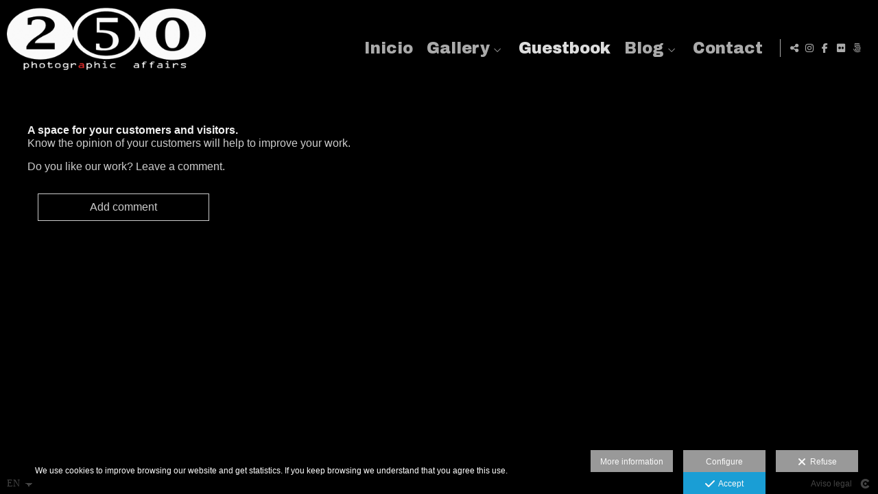

--- FILE ---
content_type: text/html; charset=UTF-8
request_url: https://www.javiermartinbolea.es/lang/en/guestbook
body_size: 18033
content:
<!DOCTYPE html>
<html lang="en">

  <head>

    
<style>
html,body{background-color:;}
</style>
<base href="https://www.javiermartinbolea.es" />
<meta charset="utf-8" />
<meta http-equiv="content-type" content="text/html; charset=utf-8" />
<meta http-equiv="content-language" content="en" />
<title>Guestbook - Javier Martín Bolea</title>
<meta name="description" content="A space for your customers and visitors. Know the opinion of your customers will help to improve your work. Do you like our work? Leave a comment." />
<meta name="viewport" content="width=device-width, height=device-height, initial-scale=1.0, maximum-scale=1.0, user-scalable=0" />
<meta name="theme-color" content="" />
<link rel="dns-prefetch" href="https://maxcdn.bootstrapcdn.com">
<link rel="dns-prefetch" href="https://cdnjs.cloudflare.com">
<link rel="dns-prefetch" href="https://s3.eu-west-1.amazonaws.com"><link rel="preconnect" href="https://s3.eu-west-1.amazonaws.com" crossorigin="anonymous">
<meta name="generator" content="dinaCMS Arcadina">
<link rel="alternate" href="https://www.javiermartinbolea.es/rss.xml" title="Javier Martín Bolea" type="application/rss+xml" />
<link rel="canonical" href="https://www.javiermartinbolea.es/guestbook">
<link rel="alternate" hreflang="es" href="https://www.javiermartinbolea.es/lang/es/libro-de-visitas" >
<link rel="alternate" hreflang="en" href="https://www.javiermartinbolea.es/lang/en/guestbook" >
<meta property="content:id" content="83" />
<meta property="content:id_sup" content="0" />
<meta property="content:type" content="menu" />

<meta property="fb:app_id" content="801190516644232"/>
<meta property="og:type" content="article">
<meta property="og:title" content="Guestbook - Javier Martín Bolea">
<meta property="og:description" content="A space for your customers and visitors. Know the opinion of your customers will help to improve your work. Do you like our work? Leave a comment.">
<meta property="og:url" content="https://www.javiermartinbolea.es/lang/en/guestbook">
<meta property="og:image" content="https://www.javiermartinbolea.es/sh/content/img/gal/999999/_logo_201712162223385a359ceabb917.sized.png">
<meta property="og:image:type" content="image/jpeg" />
<meta property="og:image:width" content="640" />
<meta property="og:image:height" content="480" />
<meta name="twitter:card" content="summary_large_image" />
<meta name="twitter:title" content="Guestbook - Javier Martín Bolea" />
<meta name="twitter:description" content="A space for your customers and visitors. Know the opinion of your customers will help to improve your work. Do you like our work? Leave a comment.">
<meta property="twitter:image" content="https://www.javiermartinbolea.es/sh/content/img/gal/999999/_logo_201712162223385a359ceabb917.sized.png">
<link rel="image_src" href="https://www.javiermartinbolea.es/sh/content/img/gal/999999/_logo_201712162223385a359ceabb917.sized.png">
<script type="text/javascript">
var DINA_CONTENT_ID=83;
var MODO_WEB='p';
var DINA_URI=["guestbook"]
var HTTP_PROTOCOL='https://'
var IN_DEMOS=false
var IN_MULTINICIO=false
var DINA_MOBILE=false;
var DINA_DEVICE={"type":"Desktop","os":"MacOS","osVersion":"Otros","userAgent":"Chrome","userAgentVersion":"131.0.0.0","force":false,"userAgentString":"Mozilla\/5.0 (Macintosh; Intel Mac OS X 10_15_7) AppleWebKit\/537.36 (KHTML, like Gecko) Chrome\/131.0.0.0 Safari\/537.36; ClaudeBot\/1.0; +claudebot@anthropic.com)"};
var DINA_THEME_NAME='newyork2';
var DINA_THEME_MODULES={"menu":"newyork2","footer":"newyork2","page":"newyork2","inicio":"impact","intro":"slideshow","texto":"newyork2","galeria":"slideshow","blog":"classic","contacto":"newyork2","noticias":"newyork2","libro":"newyork2","galeria_instagram":"basic","menu_desktop":"dropdownh","menu_mobile":"cool","landing":"basic"};
var DINA_TEMPLATE='libro';
var DINA_THEME_WHITE=false;
var DINA_ENABLE_RESIZE=false;
var DINA_ESCAPED_FRAGMENT=false;
var DINA_ICONS={"500px":"fa-brands fa-500px","ad":"fa-solid fa-ad","address-card-o":"fa-regular fa-address-card","address-card":"fa-regular fa-address-card","alarm-clock":"fa-light fa-alarm-clock","align-center":"fa-solid fa-align-center","align-left":"fa-solid fa-align-left","align-right":"fa-solid fa-align-right","analytics":"fa-solid fa-analytics","angle-double-down":"fa-light fa-angle-double-down","angle-double-left":"fa-light fa-angle-double-left","angle-double-right":"fa-light fa-angle-double-right","angle-double-up":"fa-light fa-angle-double-up","angle-down":"fa-light fa-angle-down","angle-left":"fa-light fa-angle-left","angle-right":"fa-light fa-angle-right","angle-up":"fa-light fa-angle-up","area-chart":"fa-solid fa-chart-area","arrow-circle-o-down":"fa-regular fa-arrow-alt-circle-down","arrow-circle-o-left":"fa-regular fa-arrow-alt-circle-left","arrow-circle-o-right":"fa-regular fa-arrow-alt-circle-right","arrow-circle-o-up":"fa-regular fa-arrow-alt-circle-up","arrow-down":"fa-solid fa-arrow-down","arrow-left":"fa-solid fa-arrow-left","arrow-right":"fa-solid fa-arrow-right","arrow-right-long":"fa-light fa-long-arrow-right","arrow-up":"fa-solid fa-arrow-up","arrows-alt":"fa-solid fa-arrows-alt","arrows-h":"fa-solid fa-arrows-h","arrows-v":"fa-solid fa-arrows-v","arrows":"fa-solid fa-arrows","arrows-light":"fa-light fa-arrows-up-down-left-right","asterisk":"fa-solid fa-asterisk","badge-dollar":"fa-solid fa-badge-dollar","badge-percent":"fa-solid fa-badge-percent","badge":"fa-solid fa-badge","ban":"fa-solid fa-ban","bars":"fa-solid fa-bars","behance":"fa-brands fa-behance","bell-o":"fa-regular fa-bell","blank":"fa-solid fa-fw","blogger-b":"fa-brands fa-blogger-b","blogger":"fa-brands fa-blogger-b","bold":"fa-solid fa-bold","bolt":"fa-solid fa-bolt","book":"fa-solid fa-book","booking":"fa-regular fa-book-user","bookmark":"fa-solid fa-bookmark","brain":"fa-regular fa-head-side-brain","browser":"fa-regular fa-browser","calculator":"fa-solid fa-calculator","calendar":"fa-regular fa-calendar-alt","calendar-add":"fa-regular fa-calendar-plus","calendar-star":"fa-regular fa-calendar-star","calendar-check":"fa-regular fa-calendar-check","camera-retro":"fa-solid fa-camera-retro","camera":"fa-solid fa-camera","card":"fa-solid fa-credit-card","caret-down":"fa-solid fa-caret-down","caret-left":"fa-solid fa-caret-left","caret-right":"fa-solid fa-caret-right","caret-up":"fa-solid fa-caret-up","cart-circle-plus":"fa-solid fa-cart-circle-plus","cart-down":"fa-solid fa-cart-down","cart-left":"fa-solid fa-cart-left","cart-right":"fa-solid fa-cart-right","cart-up":"fa-solid fa-cart-up","certificate":"fa-solid fa-certificate","chart-area":"fa-solid fa-chart-area","chart-bar":"fa-solid fa-chart-bar","chart-line":"fa-solid fa-chart-line","check":"fa-solid fa-check","checked":"fa-solid fa-check-square","check-circle":"fa-solid fa-check-circle","chevron-down":"fa-light fa-chevron-down","previous":"fa-light fa-chevron-left","prev":"fa-light fa-chevron-left","chevron-left":"fa-light fa-chevron-left","chevron-right":"fa-light fa-chevron-right","next":"fa-light fa-chevron-right","chevron-up":"fa-light fa-chevron-up","circle-notch":"fa-solid fa-circle-notch","circle-o-notch":"fa-solid fa-circle-notch fa-spin","circle-thin":"fa-regular fa-circle","circle":"fa-solid fa-circle","clipboard-list-check":"fa-solid fa-clipboard-list-check","clipboard-list":"fa-solid fa-clipboard-list","clipboard":"fa-solid fa-paste","clock-o":"fa-regular fa-clock","clock":"fa-regular fa-clock","clone":"fa-regular fa-clone","close":"fa-light fa-xmark","cloud":"fa-solid fa-cloud","cloud-download":"fa-solid fa-cloud-download","cloud-upload":"fa-solid fa-cloud-upload","cloud-plus":"fa-solid fa-cloud-plus","code":"fa-regular fa-code","cog":"fa-solid fa-cog","columns":"fa-regular fa-columns","comment":"fa-solid fa-comment","commenting-o":"fa-regular fa-commenting","comments-o":"fa-regular fa-comments","comments":"fa-solid fa-comments","compress":"fa-solid fa-compress-alt","connect":"fa-solid fa-right-to-bracket","copy":"fa-solid fa-copy","copyright":"fa-solid fa-copyright","credit-card-alt":"fa-solid fa-credit-card","credit-card":"fa-solid fa-credit-card","crono":"fa-regular fa-stopwatch","crosshairs":"fa-light fa-crosshairs","css3":"fa-brands fa-css3","cubes":"fa-solid fa-cubes","delicious":"fa-brands fa-delicious","desktop":"fa-solid fa-desktop","deviantart":"fa-brands fa-deviantart","dot-circle":"fa-regular fa-dot-circle","download":"fa-solid fa-download","dribbble":"fa-brands fa-dribbble","ellipsis-v":"fa-solid fa-ellipsis-v","email":"fa-solid fa-envelope","envelope-o":"fa-solid fa-envelope","envelope":"fa-solid fa-envelope","envelope-open":"fa-regular fa-envelope-open","eraser":"fa-solid fa-eraser","exchange":"fa-solid fa-exchange","exclamation-circle":"fa-solid fa-exclamation-circle","exclamation-triangle":"fa-solid fa-exclamation-triangle","exclamation":"fa-solid fa-exclamation","expand":"fa-solid fa-expand","external-link":"fa-solid fa-external-link","eye":"fa-solid fa-eye","eye-slash":"fa-solid fa-eye-slash","face-grin":"fa-solid fa-grin","facebook":"fa-brands fa-facebook-f","fast-backward":"fa-solid fa-fast-backward","fast-forward":"fa-solid fa-fast-forward","file-code-o":"fa-regular fa-file-code","file-import":"fa-solid fa-file-import","file-o":"fa-regular fa-file","file-pen":"fa-solid fa-file-pen","file-pdf-o":"fa-regular fa-file-pdf","file-signature":"fa-regular fa-file-signature","file-text-o":"fa-regular fa-file-alt","file-text":"fa-solid fa-file-alt","file-video-o":"fa-regular fa-file-video","file":"fa-solid fa-file","files-o":"fa-regular fa-copy","file-image":"fa-regular fa-file-image","file-edit":"fa-regular fa-file-edit","file-alt":"fa-regular fa-file-alt","flag":"fa-solid fa-flag","flickr":"fa-brands fa-flickr","folder":"fa-solid fa-folder","folder-plus":"fa-solid fa-folder-plus","folders":"fa-solid fa-folders","folder-tree":"fa-solid fa-folder-tree","folder-upload":"fa-solid fa-folder-upload","folder-download":"fa-solid fa-folder-download","folder-open":"fa-solid fa-folder-open","font":"fa-solid fa-font","font-case":"fa-regular fa-font-case","foursquare":"fa-brands fa-foursquare","frown-o":"fa-regular fa-frown","fullscreen-off":"fa-solid fa-compress","fullscreen-on":"fa-solid fa-expand","gifts":"fa-solid fa-gifts","globe":"fa-solid fa-globe-americas","grid":"fa-solid fa-th","google":"fa-brands fa-google","google-plus":"fa-brands fa-google-plus-g","googleplus":"fa-brands fa-google-plus-g","hashtag":"fa-solid fa-hashtag","hdd-o":"fa-regular fa-hdd","heart":"fa-solid fa-heart","heart-circle-plus":"fa-solid fa-heart-circle-plus","help":"fa-solid fa-question-circle","history":"fa-solid fa-history","home":"fa-solid fa-home","hourglass":"fa-solid fa-hourglass","ia":"fa-regular fa-head-side-brain","icons":"fa-solid fa-icons","id-card-o":"fa-regular fa-id-card","id-card":"fa-solid fa-id-card","image-polaroid":"fa-solid fa-image-polaroid","image":"fa-regular fa-image","images":"fa-regular fa-images","info-circle":"fa-solid fa-info-circle","info-questiff":"fa-solid fa-info-question","info-question":"fa-solid fa-info-question","info":"fa-solid fa-info","instagram":"fa-brands fa-instagram","italic":"fa-solid fa-italic","key":"fa-solid fa-key","language":"fa-regular fa-language","laptop":"fa-solid fa-laptop","line-chart":"fa-solid fa-chart-line","link":"fa-solid fa-link","linkedin-in":"fa-brands fa-linkedin-in","linkedin":"fa-brands fa-linkedin-in","list-ol":"fa-solid fa-list-ol","list":"fa-solid fa-list","lock":"fa-solid fa-lock","long-arrow-down":"fa-light fa-long-arrow-down","long-arrow-left":"fa-light fa-long-arrow-left","long-arrow-right":"fa-light fa-long-arrow-right","long-arrow-up":"fa-light fa-long-arrow-up","mail":"fa-solid fa-envelope","mail-bulk":"fa-solid fa-mail-bulk","map-marker":"fa-solid fa-location-dot","map-marker-edit":"fa-solid fa-location-pin","map-o":"fa-solid fa-map","megaphone":"fa-solid fa-megaphone","minus-circle":"fa-solid fa-minus-circle","minus-light":"fa-light fa-minus","minus-square":"fa-regular fa-minus-square","minus":"fa-solid fa-minus","mobile":"fa-solid fa-mobile-alt","money":"fa-regular fa-money-bill-alt","mouse-alt":"fa-regular fa-mouse-alt","music":"fa-solid fa-music","newspaper-o":"fa-regular fa-newspaper","paint-brush":"fa-solid fa-paint-brush","palette":"fa-solid fa-palette","paper-plane":"fa-solid fa-paper-plane","paste":"fa-solid fa-paste","paypal":"fa-brands fa-paypal","pause":"fa-solid fa-pause","pencil":"fa-solid fa-pencil","percent":"fa-solid fa-percent","phone":"fa-solid fa-phone-alt","photo-video":"fa-solid fa-photo-video","picasa":"fa-solid fa-life-ring","picture-o":"fa-regular fa-image","picture":"fa-regular fa-image","pinterest-p":"fa-brands fa-pinterest-p","pinterest":"fa-brands fa-pinterest-p","play-circle":"fa-solid fa-play-circle","play":"fa-solid fa-play","plug":"fa-solid fa-plug","plus-circle":"fa-solid fa-plus-circle","plus-light":"fa-light fa-plus","plus-square":"fa-regular fa-plus-square","plus":"fa-solid fa-plus","portrait":"fa-regular fa-portrait","power-off":"fa-solid fa-power-off","preview":"fa-solid fa-file-search","print":"fa-solid fa-print","prohibited":"fa-solid fa-minus-circle","pulse":"fa-solid fa-spinner fa-pulse","qr-code":"fa-regular fa-qrcode","qrcode":"fa-regular fa-qrcode","question":"fa-solid fa-question-circle","question-circle":"fa-solid fa-question-circle","radio":"fa-regular fa-circle","radio-checked":"fa-regular fa-dot-circle","random":"fa-solid fa-random","receipt":"fa-light fa-receipt","reddit":"fa-brands fa-reddit","redo":"fa-solid fa-redo","refresh":"fa-solid fa-sync","rocket":"fa-regular fa-rocket","rocket-launch":"fa-regular fa-rocket-launch","rss":"fa-solid fa-rss","search-plus":"fa-solid fa-search-plus","search":"fa-solid fa-search","send":"fa-solid fa-paper-plane","sessions":"fa-regular fa-calendar-check","sessiontypes":"fa-regular fa-camera-retro","share-alt":"fa-solid fa-share-alt","share-square-o":"fa-solid fa-share-square","share":"fa-solid fa-share","shipping-fast":"fa-solid fa-shipping-fast","shopping-basket":"fa-solid fa-shopping-basket","shopping-cart-plus":"fa-solid fa-cart-plus","shopping-cart":"fa-solid fa-shopping-cart","sign-in":"fa-solid fa-sign-in","sign-out":"fa-solid fa-sign-out","sitemap":"fa-solid fa-sitemap","skype":"fa-brands fa-skype","sliders-h":"fa-regular fa-sliders-h","sliders-v-square":"fa-solid fa-sliders-v-square","smile-o":"fa-regular fa-smile","sms":"fa-regular fa-sms","sort-alpha-asc":"fa-solid fa-sort-alpha-down","sort":"fa-solid fa-sort","sparkles":"fa-solid fa-sparkles","spin":"fa-spin","spinner-third":"fa-solid fa-spinner-third fa-pulse","star-o":"fa-regular fa-star","star":"fa-solid fa-star","star-half-o":"fa-solid fa-star-half-stroke","stars":"fa-solid fa-stars","step-backward":"fa-solid fa-step-backward","step-forward":"fa-solid fa-step-forward","sticky-note-o":"fa-regular fa-sticky-note","sticky-note":"fa-solid fa-sticky-note","stream":"fa-light fa-stream","sync":"fa-solid fa-sync","table":"fa-light fa-table","tablet":"fa-solid fa-tablet-alt","tachometer":"fa-solid fa-tachometer-alt","tag":"fa-solid fa-tag","tasks":"fa-solid fa-tasks-alt","telegram":"fa-brands fa-telegram","text-width":"fa-regular fa-text-width","th-large":"fa-solid fa-th-large","th":"fa-solid fa-th","thumbs-o-up":"fa-solid fa-thumbs-up","thumbs-up":"fa-solid fa-thumbs-up","thumbtack":"fa-solid fa-thumbtack","tiktok":"fa-brands fa-tiktok","times":"fa-solid fa-xmark","tools":"fa-solid fa-tools","toolbox":"fa-solid fa-toolbox","trash-o":"fa-regular fa-trash-can","trash":"fa-solid fa-trash-can","truck":"fa-solid fa-truck","tumblr":"fa-brands fa-tumblr","twitch":"fa-brands fa-twitch","twitter":"fa-brands fa-x-twitter","unchecked":"fa-regular fa-square","undo":"fa-solid fa-undo","unlock":"fa-solid fa-unlock","upload":"fa-solid fa-upload","upselling":"fa-solid fa-arrow-circle-up","user-edit":"fa-solid fa-user-edit","user-secret":"fa-solid fa-user-secret","user":"fa-solid fa-user","users":"fa-solid fa-users","users-cog":"fa-solid fa-users-cog","video-camera":"fa-solid fa-video","vimeo":"fa-brands fa-vimeo-v","vk":"fa-brands fa-vk","volume-off":"fa-solid fa-volume-off","volume-up":"fa-solid fa-volume-up","wait":"fa-solid fa-circle-notch fa-spin","warning":"fa-solid fa-exclamation-circle","whatsapp":"fa-brands fa-whatsapp","window-maximize":"fa-solid fa-window-maximize","window-minimize":"fa-solid fa-window-minimize","wrench":"fa-solid fa-wrench","yahoo":"fa-brands fa-yahoo","youtube-play":"fa-brands fa-youtube","youtube":"fa-brands fa-youtube"}
</script>

<!-- Structured data LD+JSON -->
<script type="application/ld+json">
{"@context":"http://schema.org","@graph":[{"@type":"WebSite","@id":"https://www.javiermartinbolea.es","name":"Javier Martín Bolea","description":"Photographer websites that make the difference. Our web designs for photographers are at the forefront. Own design websites with a complete control panel.","inLanguage":"en"},{"@type":"BreadcrumbList","itemListElement":[{"@type":"ListItem","position":1,"name":"Javier Martín Bolea","item":"https://www.javiermartinbolea.es"},{"@type":"ListItem","position":2,"name":"Guestbook","item":"https://www.javiermartinbolea.es/lang/en/guestbook"}]},{"@type":"WebPage","@id":"https://www.javiermartinbolea.es/lang/en/guestbook","name":"Guestbook - Javier Martín Bolea","inLanguage":"en","description":"A space for your customers and visitors. Know the opinion of your customers will help to improve your work. Do you like our work? Leave a comment.","dateCreated":"2014-06-07T06:57:16Z","dateModified":"2018-02-11T20:05:52Z","datePublished":"2018-02-10T23:00:00Z","author":{"@type":"Person","name":"Javier Martín Bolea","email":"fjmbolea@gmail.com"},"publisher":{"@type":"Organization","name":"Javier Martín Bolea","logo":{"@type":"ImageObject","contentUrl":"https://www.javiermartinbolea.es/content/img/gal/999999/_logo_201712162223385a359ceabb917.sized.png","url":"https://www.javiermartinbolea.es/content/img/gal/999999/_logo_201712162223385a359ceabb917.sized.png","width":290,"height":120}},"isPartOf":{"@id":"https://www.javiermartinbolea.es"}}]}
</script>






    
<link rel="stylesheet" type="text/css" href="https://cdnjs.cloudflare.com/ajax/libs/jqueryui/1.11.4/themes/smoothness/jquery-ui.min.css">
<link rel="stylesheet" type="text/css" href="https://maxcdn.bootstrapcdn.com/bootstrap/3.3.6/css/bootstrap.min.css">
<link rel="stylesheet" type="text/css" href="https://kit.fontawesome.com/7dbbd6cc12.css">
<link rel="stylesheet" type="text/css" href="https://static.arcadina.net/dinacms/js/aviso-legal-popup.css?ts=20260116114904">
<link rel="stylesheet" type="text/css" href="https://static.arcadina.net/dinacms/theme2/layouts/css/fixed/cbcontent.css?ts=20260116114905">
<link rel="stylesheet" type="text/css" href="https://static.arcadina.net/dinacms/theme2/layouts/css/fixed/ionicons/css/ionicons.min.css?ts=20260116114905">
<!-- Code snippet to speed up Google Fonts rendering: googlefonts.3perf.com -->
<link rel="dns-prefetch" href="https://fonts.gstatic.com">
<link rel="dns-prefetch" href="https://fonts.googleapis.com">
<link rel="preconnect" href="https://fonts.gstatic.com" crossorigin="anonymous">
<link rel="preconnect" href="https://fonts.googleapis.com" crossorigin="anonymous">
<script type="text/javascript">
!function(e,n,t){"use strict";var o="https://fonts.googleapis.com/css?family=Archivo+Black|Didact+Gothic&display=swap",r="__3perf_googleFontsStylesheet";function c(e){(n.head||n.body).appendChild(e)}function a(){var e=n.createElement("link");e.href=o,e.rel="stylesheet",c(e)}function f(e){if(!n.getElementById(r)){var t=n.createElement("style");t.id=r,c(t)}n.getElementById(r).innerHTML=e}e.FontFace&&e.FontFace.prototype.hasOwnProperty("display")?(t[r]&&f(t[r]),fetch(o).then(function(e){return e.text()}).then(function(e){return e.replace(/@font-face {/g,"@font-face{font-display:swap;")}).then(function(e){return t[r]=e}).then(f).catch(a)):a()}(window,document,localStorage);
</script>
<!-- End of code snippet for Google Fonts -->
<link rel="preload" href="https://www.javiermartinbolea.es/content/css/bundle-libro.css?ts=20260121111108" as="style" />
<link rel="stylesheet" type="text/css" href="https://www.javiermartinbolea.es/content/css/bundle-libro.css?ts=20260121111108" />


    


    
<style type='text/css'>
      @media(min-width: 801px){
        .newyork2-navbar-block{
          width: calc(100% - 175px) !important;
        }
      }
    </style>
          <style>
          .newyork2-noticias-container-translucido,
                .newyork2-text-container-translucido,
                .newyork2-libro-container-translucido,
                .newyork2-contacto-container-translucido{
                  background-color: #000000 !important;
                }
              .template-libro .newyork2-libro-itemcomment > div{
                    background-color: rgba(194,194,194,0.6) !important;
                  }
                  
          </style>
        <link rel="stylesheet" type="text/css" href="https://static.arcadina.net/dinacms/theme2/lib/css/dinamasonry.css?ts=20260116114906">
<style>@media(max-width: 801px){
          .content-footer{
            background-color: transparent;
          }
          body:not(.template-inicio) #arizona-main .arizona-footer,
          body:not(.template-inicio) #bangkok-main .bangkok-footer,
          body:not(.template-inicio) #cairo2-main .cairo2-footer:not(.bottom-align-text),
          body:not(.template-inicio) #newyork2-main footer.newyork2-footer,
          body:not(.template-inicio) #sydney2-main .sydney2-footer,
          body:not(.template-inicio) #tokyo2-main .tokyo2-footer,
          body:not(.template-inicio) #venezia2-main .venezia2-footer{
            background-color: rgba(0,0,0,0.8) !important;
          }
        }</style><style type='text/css'>@media(min-width: 801px){
          /* Color */
          body:not(.template-inicio):not(.template-intro) .content-main .content-menu{
            min-height: 0 !important;
            background-color: rgba(0,0,0,0.8);
            -webkit-transition: min-height 100ms ease-in-out, background-color 600ms ease-in-out;
            transition: min-height 100ms ease-in-out, background-color 600ms ease-in-out;
          }

          /* Color */
          body:not(.template-inicio):not(.template-intro) .content-footer:not(footer){
            background-color: rgba(0,0,0,0.8);
            transition: background-color 600ms ease-in-out;
          }

          body:not(.template-inicio):not(.template-intro) .content-footer.no-transparency:not(footer){
            background-color: #000000;
          }
        
          /* Altura */
          .template-intro .content-main .content-base{
            margin-top: 0 !important;
            height: 100% !important;
          }

          .template-intro .slideshow-zone-text-image,
          .template-intro .slideshow-zone-text-general{
            padding-top: 140px !important;
            padding-bottom: 30px !important;
          }

          .template-intro .content-main #newyork2-menu,
          .template-intro .content-main #newyork2-menu-space{
            min-height: 0 !important;
          }

          /* Color */
          .template-intro .content-main .content-menu{
            min-height: 0 !important;
            background-color: rgba(0,0,0,0.8);
            -webkit-transition: min-height 100ms ease-in-out, background-color 600ms ease-in-out;
            transition: min-height 100ms ease-in-out, background-color 600ms ease-in-out;
          }

          .template-intro .content-main .content-menu.no-transparency{
            background-color: #000000;
          }

          /* Color */
          .template-intro .content-footer:not(footer){
            background-color: rgba(0,0,0,0.8);
            transition: background-color 600ms ease-in-out;
          }

          .template-intro .content-footer.no-transparency:not(footer){
            background-color: #000000;
          }

          .template-intro footer.content-footer{
            min-height: initial !important;
          }

          .template-intro .content-video-controles{
            margin-top: 140px;
          }
        
          .template-intro .bg-intro-texto.slideshow-intro-texto{
            height: calc(100% - 140px - 30px);
            margin-top: 140px;
          }
        .template-intro footer{z-index: 1001 !important;}
        .template-intro.base-module-slideshow .slideshow-intro-music{
          top: 140px;
        }
      }</style><style>
          .base-module-menu_desktop-dropdownh:not(.template-inicio):not(.template-intro) .content-module-menu_desktop ul li:hover > ul{
            background-color: transparent;
          }

          .base-module-menu_desktop-dropdownh:not(.template-inicio):not(.template-intro) .content-module-menu_desktop ul li:hover > ul li{
            background-color: rgba(170,170,170,0.8);
          }

          .base-module-menu_desktop-dropdownh:not(.template-inicio):not(.template-intro) .content-module-menu_desktop ul li:hover > ul li:hover{
            background-color: rgba(0,0,0,0.8);
          }
        
          .template-intro.base-module-menu_desktop-dropdownh .content-module-menu_desktop ul li:hover > ul{
            background-color: transparent;
          }

          .template-intro.base-module-menu_desktop-dropdownh .content-module-menu_desktop ul li:hover > ul li{
            background-color: rgba(170,170,170,0.8);
          }

          .template-intro.base-module-menu_desktop-dropdownh .content-module-menu_desktop ul li:hover > ul li:hover{
            background-color: rgba(0,0,0,0.8);
          }
        </style><style>@media(max-width: 801px){
          /* Color */
          .base-module-menu_mobile-cool .content-module-menu_mobile.menu-cool.fixed-zone:not(.no-transparency) .content-logo,
          .base-module-menu_mobile-cool .content-module-menu_mobile.menu-cool.fixed-zone:not(.no-transparency) .mobile-cool-navbar-header{
            background-color: rgba(0,0,0,0.8);
          }

          .base-module-menu_mobile-cool .content-module-menu_mobile.menu-cool.fixed-zone.no-transparency .content-logo,
          .base-module-menu_mobile-cool .content-module-menu_mobile.menu-cool.fixed-zone.no-transparency .mobile-cool-navbar-header{
            background-color: #000000;
          }

          .base-module-menu_mobile-cool .content-module-menu_mobile.menu-cool.fixed-zone .content-logo,
          .base-module-menu_mobile-cool .content-module-menu_mobile.menu-cool.fixed-zone .mobile-cool-navbar-header{
            transition: background-color 400ms ease-in-out;
          }

          .base-module-menu_mobile-cool.show-menu-mobile.menu-mobile-displayed .content-module-menu_mobile.menu-cool.fixed-zone,
          .base-module-menu_mobile-cool.show-menu-mobile.menu-mobile-displayed .content-menu{
            /*position: initial;*/
          }

          .base-module-menu_mobile-cool.show-menu-mobile.menu-mobile-displayed .content-module-menu_mobile.menu-cool.fixed-zone .mobile-cool-navbar-block,
          .base-module-menu_mobile-cool.show-menu-mobile.menu-mobile-displayed .content-module-menu_mobile.menu-cool.fixed-zone .mobile-cool-navbar-block .submenu-active{
            /*background-color: transparent;*/
          }

          .base-module-menu_mobile-cool .content-menu,
          .base-module-menu_mobile-cool .newyork2-navbar-header, 
          .base-module-menu_mobile-cool .newyork2-navbar-block,
          .base-module-menu_mobile-cool #lside,
          .base-module-menu_mobile-cool .tokyo2-header, 
          .base-module-menu_mobile-cool .tokyo2-menu2{
            background-color: transparent;
          }

          .base-module-menu_mobile-cool #language_selector_iso_mobile{
            border: 1px solid transparent;
          }

          .base-module-menu_mobile-cool .mobile-cool-navbar-header > div{
            background-color: #000000
          }
        
          /* Color */
          .template-intro.base-module-menu_mobile-cool:not(.base-module-infinite) .content-base{
            height: 100% !important;
          }

          .template-intro.base-module-menu_mobile-cool .content-menu .content-logo{
            z-index: 9999;
          }

          .template-intro.base-module-menu_mobile-cool .content-menu,
          .template-intro.base-module-menu_mobile-cool #cairo2-menu-space{
            min-height: 0 !important;
            height: 0 !important;
          }
        
        /*.base-module-menu_mobile-cool .content-module-menu_mobile.menu-cool.fixed-zone:not(.no-transparency) .mobile-menu-content{*/
        .base-module-menu_mobile-cool .content-module-menu_mobile.menu-cool.fixed-zone:not(.no-transparency) .mobile-cool-navbar-parent{
          background-color: rgba(0,0,0,0.8);
        }

        .base-module-menu_mobile-cool .submenu-active{
          background-color: transparent;
        }
      }</style>

    
<script type="text/javascript" src="https://cdnjs.cloudflare.com/ajax/libs/jquery/1.11.1/jquery.min.js"></script>
<script type="text/javascript" src="https://cdnjs.cloudflare.com/ajax/libs/jqueryui/1.11.4/jquery-ui.min.js"></script>
<script type="text/javascript" src="https://cdnjs.cloudflare.com/ajax/libs/jquery-migrate/1.3.0/jquery-migrate.min.js"></script>
<script type="text/javascript" src="https://cdnjs.cloudflare.com/ajax/libs/js-cookie/2.2.1/js.cookie.min.js"></script>
<script type="text/javascript" src="https://maxcdn.bootstrapcdn.com/bootstrap/3.3.6/js/bootstrap.min.js"></script>
<script type="text/javascript" src="https://static.arcadina.net/dinacms/js/basic.js?ts=20260116114904"></script>
<script type="text/javascript" src="https://static.arcadina.net/dinacms/js/aviso-legal-popup.js?ts=20260116114904"></script>
<script type="text/javascript" src="https://static.arcadina.net/dinacms/js/dinaicon.js?ts=20260116114904"></script>
<script type="text/javascript">
var DINA_URI = ["guestbook"];
var DINA_WEB_URL = "https://www.javiermartinbolea.es";
var DINA_GESTION_URL = "https://www.javiermartinbolea.es/gestion";
var DINA_THEME_URL = "https://www.javiermartinbolea.es/theme/newyork2";
var DINA_AUTH_TOKEN = "354ede1a2f1f6001cd730d7fdac1af4a";
var video_auto = "0";
var FB_VERSION = "v2.9";
var FB_ID = "801190516644232";
var txt_img_protect = "This photo has copyright. All rights reserved. Unauthorized use prohibited.";
var DINA_DEVICE=getDinaDevice();
var DINA_ICONS={"500px":"fa-brands fa-500px","ad":"fa-solid fa-ad","address-card-o":"fa-regular fa-address-card","address-card":"fa-regular fa-address-card","alarm-clock":"fa-light fa-alarm-clock","align-center":"fa-solid fa-align-center","align-left":"fa-solid fa-align-left","align-right":"fa-solid fa-align-right","analytics":"fa-solid fa-analytics","angle-double-down":"fa-light fa-angle-double-down","angle-double-left":"fa-light fa-angle-double-left","angle-double-right":"fa-light fa-angle-double-right","angle-double-up":"fa-light fa-angle-double-up","angle-down":"fa-light fa-angle-down","angle-left":"fa-light fa-angle-left","angle-right":"fa-light fa-angle-right","angle-up":"fa-light fa-angle-up","area-chart":"fa-solid fa-chart-area","arrow-circle-o-down":"fa-regular fa-arrow-alt-circle-down","arrow-circle-o-left":"fa-regular fa-arrow-alt-circle-left","arrow-circle-o-right":"fa-regular fa-arrow-alt-circle-right","arrow-circle-o-up":"fa-regular fa-arrow-alt-circle-up","arrow-down":"fa-solid fa-arrow-down","arrow-left":"fa-solid fa-arrow-left","arrow-right":"fa-solid fa-arrow-right","arrow-right-long":"fa-light fa-long-arrow-right","arrow-up":"fa-solid fa-arrow-up","arrows-alt":"fa-solid fa-arrows-alt","arrows-h":"fa-solid fa-arrows-h","arrows-v":"fa-solid fa-arrows-v","arrows":"fa-solid fa-arrows","arrows-light":"fa-light fa-arrows-up-down-left-right","asterisk":"fa-solid fa-asterisk","badge-dollar":"fa-solid fa-badge-dollar","badge-percent":"fa-solid fa-badge-percent","badge":"fa-solid fa-badge","ban":"fa-solid fa-ban","bars":"fa-solid fa-bars","behance":"fa-brands fa-behance","bell-o":"fa-regular fa-bell","blank":"fa-solid fa-fw","blogger-b":"fa-brands fa-blogger-b","blogger":"fa-brands fa-blogger-b","bold":"fa-solid fa-bold","bolt":"fa-solid fa-bolt","book":"fa-solid fa-book","booking":"fa-regular fa-book-user","bookmark":"fa-solid fa-bookmark","brain":"fa-regular fa-head-side-brain","browser":"fa-regular fa-browser","calculator":"fa-solid fa-calculator","calendar":"fa-regular fa-calendar-alt","calendar-add":"fa-regular fa-calendar-plus","calendar-star":"fa-regular fa-calendar-star","calendar-check":"fa-regular fa-calendar-check","camera-retro":"fa-solid fa-camera-retro","camera":"fa-solid fa-camera","card":"fa-solid fa-credit-card","caret-down":"fa-solid fa-caret-down","caret-left":"fa-solid fa-caret-left","caret-right":"fa-solid fa-caret-right","caret-up":"fa-solid fa-caret-up","cart-circle-plus":"fa-solid fa-cart-circle-plus","cart-down":"fa-solid fa-cart-down","cart-left":"fa-solid fa-cart-left","cart-right":"fa-solid fa-cart-right","cart-up":"fa-solid fa-cart-up","certificate":"fa-solid fa-certificate","chart-area":"fa-solid fa-chart-area","chart-bar":"fa-solid fa-chart-bar","chart-line":"fa-solid fa-chart-line","check":"fa-solid fa-check","checked":"fa-solid fa-check-square","check-circle":"fa-solid fa-check-circle","chevron-down":"fa-light fa-chevron-down","previous":"fa-light fa-chevron-left","prev":"fa-light fa-chevron-left","chevron-left":"fa-light fa-chevron-left","chevron-right":"fa-light fa-chevron-right","next":"fa-light fa-chevron-right","chevron-up":"fa-light fa-chevron-up","circle-notch":"fa-solid fa-circle-notch","circle-o-notch":"fa-solid fa-circle-notch fa-spin","circle-thin":"fa-regular fa-circle","circle":"fa-solid fa-circle","clipboard-list-check":"fa-solid fa-clipboard-list-check","clipboard-list":"fa-solid fa-clipboard-list","clipboard":"fa-solid fa-paste","clock-o":"fa-regular fa-clock","clock":"fa-regular fa-clock","clone":"fa-regular fa-clone","close":"fa-light fa-xmark","cloud":"fa-solid fa-cloud","cloud-download":"fa-solid fa-cloud-download","cloud-upload":"fa-solid fa-cloud-upload","cloud-plus":"fa-solid fa-cloud-plus","code":"fa-regular fa-code","cog":"fa-solid fa-cog","columns":"fa-regular fa-columns","comment":"fa-solid fa-comment","commenting-o":"fa-regular fa-commenting","comments-o":"fa-regular fa-comments","comments":"fa-solid fa-comments","compress":"fa-solid fa-compress-alt","connect":"fa-solid fa-right-to-bracket","copy":"fa-solid fa-copy","copyright":"fa-solid fa-copyright","credit-card-alt":"fa-solid fa-credit-card","credit-card":"fa-solid fa-credit-card","crono":"fa-regular fa-stopwatch","crosshairs":"fa-light fa-crosshairs","css3":"fa-brands fa-css3","cubes":"fa-solid fa-cubes","delicious":"fa-brands fa-delicious","desktop":"fa-solid fa-desktop","deviantart":"fa-brands fa-deviantart","dot-circle":"fa-regular fa-dot-circle","download":"fa-solid fa-download","dribbble":"fa-brands fa-dribbble","ellipsis-v":"fa-solid fa-ellipsis-v","email":"fa-solid fa-envelope","envelope-o":"fa-solid fa-envelope","envelope":"fa-solid fa-envelope","envelope-open":"fa-regular fa-envelope-open","eraser":"fa-solid fa-eraser","exchange":"fa-solid fa-exchange","exclamation-circle":"fa-solid fa-exclamation-circle","exclamation-triangle":"fa-solid fa-exclamation-triangle","exclamation":"fa-solid fa-exclamation","expand":"fa-solid fa-expand","external-link":"fa-solid fa-external-link","eye":"fa-solid fa-eye","eye-slash":"fa-solid fa-eye-slash","face-grin":"fa-solid fa-grin","facebook":"fa-brands fa-facebook-f","fast-backward":"fa-solid fa-fast-backward","fast-forward":"fa-solid fa-fast-forward","file-code-o":"fa-regular fa-file-code","file-import":"fa-solid fa-file-import","file-o":"fa-regular fa-file","file-pen":"fa-solid fa-file-pen","file-pdf-o":"fa-regular fa-file-pdf","file-signature":"fa-regular fa-file-signature","file-text-o":"fa-regular fa-file-alt","file-text":"fa-solid fa-file-alt","file-video-o":"fa-regular fa-file-video","file":"fa-solid fa-file","files-o":"fa-regular fa-copy","file-image":"fa-regular fa-file-image","file-edit":"fa-regular fa-file-edit","file-alt":"fa-regular fa-file-alt","flag":"fa-solid fa-flag","flickr":"fa-brands fa-flickr","folder":"fa-solid fa-folder","folder-plus":"fa-solid fa-folder-plus","folders":"fa-solid fa-folders","folder-tree":"fa-solid fa-folder-tree","folder-upload":"fa-solid fa-folder-upload","folder-download":"fa-solid fa-folder-download","folder-open":"fa-solid fa-folder-open","font":"fa-solid fa-font","font-case":"fa-regular fa-font-case","foursquare":"fa-brands fa-foursquare","frown-o":"fa-regular fa-frown","fullscreen-off":"fa-solid fa-compress","fullscreen-on":"fa-solid fa-expand","gifts":"fa-solid fa-gifts","globe":"fa-solid fa-globe-americas","grid":"fa-solid fa-th","google":"fa-brands fa-google","google-plus":"fa-brands fa-google-plus-g","googleplus":"fa-brands fa-google-plus-g","hashtag":"fa-solid fa-hashtag","hdd-o":"fa-regular fa-hdd","heart":"fa-solid fa-heart","heart-circle-plus":"fa-solid fa-heart-circle-plus","help":"fa-solid fa-question-circle","history":"fa-solid fa-history","home":"fa-solid fa-home","hourglass":"fa-solid fa-hourglass","ia":"fa-regular fa-head-side-brain","icons":"fa-solid fa-icons","id-card-o":"fa-regular fa-id-card","id-card":"fa-solid fa-id-card","image-polaroid":"fa-solid fa-image-polaroid","image":"fa-regular fa-image","images":"fa-regular fa-images","info-circle":"fa-solid fa-info-circle","info-questiff":"fa-solid fa-info-question","info-question":"fa-solid fa-info-question","info":"fa-solid fa-info","instagram":"fa-brands fa-instagram","italic":"fa-solid fa-italic","key":"fa-solid fa-key","language":"fa-regular fa-language","laptop":"fa-solid fa-laptop","line-chart":"fa-solid fa-chart-line","link":"fa-solid fa-link","linkedin-in":"fa-brands fa-linkedin-in","linkedin":"fa-brands fa-linkedin-in","list-ol":"fa-solid fa-list-ol","list":"fa-solid fa-list","lock":"fa-solid fa-lock","long-arrow-down":"fa-light fa-long-arrow-down","long-arrow-left":"fa-light fa-long-arrow-left","long-arrow-right":"fa-light fa-long-arrow-right","long-arrow-up":"fa-light fa-long-arrow-up","mail":"fa-solid fa-envelope","mail-bulk":"fa-solid fa-mail-bulk","map-marker":"fa-solid fa-location-dot","map-marker-edit":"fa-solid fa-location-pin","map-o":"fa-solid fa-map","megaphone":"fa-solid fa-megaphone","minus-circle":"fa-solid fa-minus-circle","minus-light":"fa-light fa-minus","minus-square":"fa-regular fa-minus-square","minus":"fa-solid fa-minus","mobile":"fa-solid fa-mobile-alt","money":"fa-regular fa-money-bill-alt","mouse-alt":"fa-regular fa-mouse-alt","music":"fa-solid fa-music","newspaper-o":"fa-regular fa-newspaper","paint-brush":"fa-solid fa-paint-brush","palette":"fa-solid fa-palette","paper-plane":"fa-solid fa-paper-plane","paste":"fa-solid fa-paste","paypal":"fa-brands fa-paypal","pause":"fa-solid fa-pause","pencil":"fa-solid fa-pencil","percent":"fa-solid fa-percent","phone":"fa-solid fa-phone-alt","photo-video":"fa-solid fa-photo-video","picasa":"fa-solid fa-life-ring","picture-o":"fa-regular fa-image","picture":"fa-regular fa-image","pinterest-p":"fa-brands fa-pinterest-p","pinterest":"fa-brands fa-pinterest-p","play-circle":"fa-solid fa-play-circle","play":"fa-solid fa-play","plug":"fa-solid fa-plug","plus-circle":"fa-solid fa-plus-circle","plus-light":"fa-light fa-plus","plus-square":"fa-regular fa-plus-square","plus":"fa-solid fa-plus","portrait":"fa-regular fa-portrait","power-off":"fa-solid fa-power-off","preview":"fa-solid fa-file-search","print":"fa-solid fa-print","prohibited":"fa-solid fa-minus-circle","pulse":"fa-solid fa-spinner fa-pulse","qr-code":"fa-regular fa-qrcode","qrcode":"fa-regular fa-qrcode","question":"fa-solid fa-question-circle","question-circle":"fa-solid fa-question-circle","radio":"fa-regular fa-circle","radio-checked":"fa-regular fa-dot-circle","random":"fa-solid fa-random","receipt":"fa-light fa-receipt","reddit":"fa-brands fa-reddit","redo":"fa-solid fa-redo","refresh":"fa-solid fa-sync","rocket":"fa-regular fa-rocket","rocket-launch":"fa-regular fa-rocket-launch","rss":"fa-solid fa-rss","search-plus":"fa-solid fa-search-plus","search":"fa-solid fa-search","send":"fa-solid fa-paper-plane","sessions":"fa-regular fa-calendar-check","sessiontypes":"fa-regular fa-camera-retro","share-alt":"fa-solid fa-share-alt","share-square-o":"fa-solid fa-share-square","share":"fa-solid fa-share","shipping-fast":"fa-solid fa-shipping-fast","shopping-basket":"fa-solid fa-shopping-basket","shopping-cart-plus":"fa-solid fa-cart-plus","shopping-cart":"fa-solid fa-shopping-cart","sign-in":"fa-solid fa-sign-in","sign-out":"fa-solid fa-sign-out","sitemap":"fa-solid fa-sitemap","skype":"fa-brands fa-skype","sliders-h":"fa-regular fa-sliders-h","sliders-v-square":"fa-solid fa-sliders-v-square","smile-o":"fa-regular fa-smile","sms":"fa-regular fa-sms","sort-alpha-asc":"fa-solid fa-sort-alpha-down","sort":"fa-solid fa-sort","sparkles":"fa-solid fa-sparkles","spin":"fa-spin","spinner-third":"fa-solid fa-spinner-third fa-pulse","star-o":"fa-regular fa-star","star":"fa-solid fa-star","star-half-o":"fa-solid fa-star-half-stroke","stars":"fa-solid fa-stars","step-backward":"fa-solid fa-step-backward","step-forward":"fa-solid fa-step-forward","sticky-note-o":"fa-regular fa-sticky-note","sticky-note":"fa-solid fa-sticky-note","stream":"fa-light fa-stream","sync":"fa-solid fa-sync","table":"fa-light fa-table","tablet":"fa-solid fa-tablet-alt","tachometer":"fa-solid fa-tachometer-alt","tag":"fa-solid fa-tag","tasks":"fa-solid fa-tasks-alt","telegram":"fa-brands fa-telegram","text-width":"fa-regular fa-text-width","th-large":"fa-solid fa-th-large","th":"fa-solid fa-th","thumbs-o-up":"fa-solid fa-thumbs-up","thumbs-up":"fa-solid fa-thumbs-up","thumbtack":"fa-solid fa-thumbtack","tiktok":"fa-brands fa-tiktok","times":"fa-solid fa-xmark","tools":"fa-solid fa-tools","toolbox":"fa-solid fa-toolbox","trash-o":"fa-regular fa-trash-can","trash":"fa-solid fa-trash-can","truck":"fa-solid fa-truck","tumblr":"fa-brands fa-tumblr","twitch":"fa-brands fa-twitch","twitter":"fa-brands fa-x-twitter","unchecked":"fa-regular fa-square","undo":"fa-solid fa-undo","unlock":"fa-solid fa-unlock","upload":"fa-solid fa-upload","upselling":"fa-solid fa-arrow-circle-up","user-edit":"fa-solid fa-user-edit","user-secret":"fa-solid fa-user-secret","user":"fa-solid fa-user","users":"fa-solid fa-users","users-cog":"fa-solid fa-users-cog","video-camera":"fa-solid fa-video","vimeo":"fa-brands fa-vimeo-v","vk":"fa-brands fa-vk","volume-off":"fa-solid fa-volume-off","volume-up":"fa-solid fa-volume-up","wait":"fa-solid fa-circle-notch fa-spin","warning":"fa-solid fa-exclamation-circle","whatsapp":"fa-brands fa-whatsapp","window-maximize":"fa-solid fa-window-maximize","window-minimize":"fa-solid fa-window-minimize","wrench":"fa-solid fa-wrench","yahoo":"fa-brands fa-yahoo","youtube-play":"fa-brands fa-youtube","youtube":"fa-brands fa-youtube"}
var IN_MULTINICIO=false;
</script>
<script type="text/javascript" src="https://www.javiermartinbolea.es/content/css/bundle-libro.js?ts=20260121111108"></script>
<script type="text/javascript">
var winw = $(window).width(), winh = $(window).height();
var socialnet_share=true;
setDeviceCSSAttr();
</script>
<link rel="gettext" name="dinacms-po" type="application/x-po" href="https://www.javiermartinbolea.es/languages/en/dinacms.js.po?ts=20260116114905" />
<link rel="gettext" name="themes-po" type="application/x-po" href="https://www.javiermartinbolea.es/languages/en/themes.js.po?ts=20260116114905" />
<script type="text/javascript">
var DINA_CURRENT_LANGUAGE="en";
var DINA_MULTIDIOMA=true;
</script>

<script>
accounting.settings = {
  currency: {
              precision: 2,
              thousand:  '.',
              decimal:   ',',
              symbol:    '€',
              format:    '%v %s',
              position:  0
            },
  number: 	{
              precision: 2,
              thousand:  '.',
              decimal:   ','
            }
};

$(document).ready(() => {

  $('.numeric-integer')
    .css('text-align','right')
    .autoNumeric(
        'init',
        {
          mDec: 0,
          aSep: accounting.settings.number.thousand,
          aDec: accounting.settings.number.decimal,
          aSign: '',
          wEmpty: 'zero'
        }
      );

  $('.currency')
    .css('text-align','right')
    .autoNumeric(
      'init',
      {
        mDec: accounting.settings.currency.precision,
        aSep: accounting.settings.currency.thousand,
        aDec: accounting.settings.currency.decimal,
        wEmpty: 'zero',
        aSign: ' €',
        pSign: (accounting.settings.currency.position <= 1 ? 's' : 'p')
      });

});
</script>

    


    <script type="text/javascript">
      $(window).load(function () {
        scrollToTop.init();
      });
    </script>
    
<script type="text/javascript" src="https://static.arcadina.net/dinacms/theme2/lib/js/masonry-4.2.2.pkgd.min.js?ts=20260116114906"></script>
<script type="text/javascript" src="https://static.arcadina.net/dinacms/theme2/lib/js/imagesloaded.js?ts=20260116114906"></script>
<script type="text/javascript" src="https://static.arcadina.net/dinacms/theme2/lib/js/dinamasonry.js?ts=20260116114906"></script>
<style type='text/css'>
          .newyork2-libro-hide{
            opacity: 1 !important;
          }
          </style>

    


    
<script>
(function(i,s,o,g,r,a,m){i['GoogleAnalyticsObject']=r;i[r]=i[r]||function(){
(i[r].q=i[r].q||[]).push(arguments)},i[r].l=1*new Date();a=s.createElement(o),
m=s.getElementsByTagName(o)[0];a.async=1;a.src=g;m.parentNode.insertBefore(a,m)
})(window,document,'script','//www.google-analytics.com/analytics.js','ga');
ga('create', 'UA-52376673-1', {'cookieDomain': 'www.javiermartinbolea.es'});
ga('send', 'pageview');
</script>
<style></style>

  </head>

  <body oncontextmenu="return false" ondragstart="return false" onselectstart="return false" onselect="return false" class="layout-newyork2 template-libro base-module-newyork2 base-module-menu_desktop-dropdownh base-module-menu_mobile-cool device-type-desktop seccion-texto-largo   gallery-default-normal" data-template="libro" data-module="newyork2">
    
<div id="fb-root"></div>
<script>(function(d, s, id) {
  var js, fjs = d.getElementsByTagName(s)[0];
  if (d.getElementById(id)) return;
  js = d.createElement(s); js.id = id;
  js.src = "//connect.facebook.net/en_US/all.js#xfbml=1&appId=801190516644232";
  fjs.parentNode.insertBefore(js, fjs);
}(document, 'script', 'facebook-jssdk'));</script>

    <div class="content-fixed-img newyork2-type-libro">
      <div class="content-bgslideshow"></div>
    </div>
    <div class="container-fluid h100">
      <div id="newyork2-main" class="row h100 newyork2-template-libro content-main">
        <div id="newyork2-menu" class="content-menu menu-loading">
          <div class="newyork2-zone-menu row nopadding" style="">
  <!-- Menú -->
  <div class="newyork2-navbar-block">
    <!-- Menú mobile -->
    <div class="content-module-menu_mobile menu-cool fixed-zone affix" style="">
  <div class="content-logo col-md-6 col-sm-6 col-xs-6 nopadding">
    <a href="https://www.javiermartinbolea.es">
      <img class="img-responsive" src="https://www.javiermartinbolea.es/content/img/gal/999999/_logo_201712162223385a359ceabb917.sized.png" alt="Javier Martín Bolea">
    </a>
  </div>

  <div class="mobile-cool-navbar-header col-md-6 col-sm-6 col-xs-6">
    <div class="mobile-cool-navbar-header-color">
      <div class="mobile-cool-blog-search-mobile">
        
    <script>
      $(window).load(function(){
        theme2BlogSearch.init();
      });
    </script>
  
    <div class=''>
      <!---->
      <div class='blog-search-mobile in-menu' style='text-align: right; padding-top: 7px;'>
        <a class='blog-search-btn-index'>
          <span class='default-fasize icon-wrapper'><i class='fa-solid fa-search'></i></span></i>
        </a>
      </div>
    </div>
  
      </div>

      <div class="mobile-cool-mobile-idioma"><!-- Selector idioma mobile -->
        <div id="language">
<select id="language_selector_iso_mobile" class="notranslate" title="Select the language for the website">
<option value="es"  data-lang="Español" data-lang="Español">ES</option>
<option value="en" selected data-lang="English" data-lang="English">EN</option>
</select>
</div>


      </div>

      <div class="mobile-cool-navbar-header-title mobile-menu-show"><!-- Menú -->
        <a class="mobile-cool-navbar-toggle">
          <span class='default-fasize icon-wrapper'><i class='fa-solid fa-bars fa-1x'></i></span>
        </a>
      </div>
    </div>
  </div>

  <div class="mobile-cool-navbar-parent" style="width:100%;">
    <div class="mobile-cool-navbar-block col-sm-12 col-lg-12 col-md-12 col-xs-12 nopadding mobile-menu-content menu-mobile-hide">
      <div class="azirona-menu-zonemenu menu-principal">
        <div class="espacio-centrar-menu"></div>
        <div class="mobile-cool-navbar-menu menu-centered">
          <nav class="mobile-cool-navbar menu">
            <div class="container-fluid">
              <div class="mobile-cool-navbar-collapse hide-menu">
                <ul class="mobile-cool-menu-ul navbar-nav">
                  <ul id="submenu-0" class="menu-lista menu-center menu-normal"><li id="menu-mobile-4352" class="level-0" data-id="4352" data-id_sup="0"><div class="a-options"><a href="https://www.javiermartinbolea.es/lang/en/gallery"  title="" class="title-option "data-title="Inicio" >Inicio</a></div></li><li id="menu-mobile-1" class="dropdown level-0" data-id="1" data-id_sup="0"><div class="a-options"><a href="javascript:void(0)"  title="" class="title-option click-option"data-title="Gallery"  data-target="submenu-1"onclick="verticalMenuList.mobileDropdown(this)">Gallery</a><a class="click-option" data-target="submenu-1" data-level="0" title="View options">
                                <i class="fa-solid fa-caret-right default-fasize" aria-hidden="true" data-collapse="fa-solid fa-caret-right default-fasize" data-success="fa-solid fa-caret-down default-fasize"></i>
                              </a></div><ul id="submenu-1" class="sub-opciones level-up-1 "><li id="menu-mobile-3454" class="submenu level-1 " data-id="3454" data-id_sup="1"><div class="a-options"><a href="https://www.javiermartinbolea.es/lang/en/gallery/fashion"  title="" class="title-option "data-title="Fashion" data-level="1" >Fashion</a><a class="click-option" data-target="submenu-3454" data-level="1" title="View options">
                                <i class="fa-solid fa-caret-right default-fasize" aria-hidden="true" data-collapse="fa-solid fa-caret-right default-fasize" data-success="fa-solid fa-caret-down default-fasize"></i>
                              </a></div><ul id="submenu-3454" class="sub-opciones level-up-3454 "><li id="menu-mobile-3536" class="submenu level-2 " data-id="3536" data-id_sup="3454"><div class="a-options"><a href="https://www.javiermartinbolea.es/lang/en/gallery/fashion/catwalk"  title="" class="title-option "data-title="Catwalk" data-level="2" >Catwalk</a></div></li></ul></li><li id="menu-mobile-3648" class="dropdown submenu level-1 " data-id="3648" data-id_sup="1"><div class="a-options"><a href="javascript:void(0)"  title="" class="title-option click-option"data-title="Mujeres de la Historia" data-level="1" onclick="verticalMenuList.mobileDropdown(this)">Mujeres de la Historia</a><a class="click-option" data-target="submenu-3648" data-level="1" title="View options">
                                <i class="fa-solid fa-caret-right default-fasize" aria-hidden="true" data-collapse="fa-solid fa-caret-right default-fasize" data-success="fa-solid fa-caret-down default-fasize"></i>
                              </a></div><ul id="submenu-3648" class="sub-opciones level-up-3648 "><li id="menu-mobile-3705" class="submenu level-2 " data-id="3705" data-id_sup="3648"><div class="a-options"><a href="https://www.javiermartinbolea.es/lang/en/gallery/mujeres-de-la-historia/princesas-de-eboli"  title="" class="title-option "data-title="Princesas de Éboli" data-level="2" >Princesas de Éboli</a></div></li><li id="menu-mobile-3049" class="submenu level-2 " data-id="3049" data-id_sup="3648"><div class="a-options"><a href="https://www.javiermartinbolea.es/lang/en/gallery/mujeres-de-la-historia/soviets"  title="" class="title-option "data-title="Soviets" data-level="2" >Soviets</a></div></li><li id="menu-mobile-3911" class="submenu level-2 " data-id="3911" data-id_sup="3648"><div class="a-options"><a href="https://www.javiermartinbolea.es/lang/en/gallery/mujeres-de-la-historia/cherokees"  title="" class="title-option "data-title="Cherokees" data-level="2" >Cherokees</a></div></li><li id="menu-mobile-3948" class="submenu level-2 " data-id="3948" data-id_sup="3648"><div class="a-options"><a href="https://www.javiermartinbolea.es/lang/en/gallery/mujeres-de-la-historia/cosa-nostra"  title="" class="title-option "data-title="Cosa Nostra" data-level="2" >Cosa Nostra</a></div></li></ul></li><li id="menu-mobile-3427" class="submenu level-1 " data-id="3427" data-id_sup="1"><div class="a-options"><a href="https://www.javiermartinbolea.es/lang/en/gallery/portraits"  title="" class="title-option "data-title="Portraits" data-level="1" >Portraits</a><a class="click-option" data-target="submenu-3427" data-level="1" title="View options">
                                <i class="fa-solid fa-caret-right default-fasize" aria-hidden="true" data-collapse="fa-solid fa-caret-right default-fasize" data-success="fa-solid fa-caret-down default-fasize"></i>
                              </a></div><ul id="submenu-3427" class="sub-opciones level-up-3427 "><li id="menu-mobile-3624" class="submenu level-2 " data-id="3624" data-id_sup="3427"><div class="a-options"><a href="https://www.javiermartinbolea.es/lang/en/gallery/portraits/fashion1"  title="" class="title-option "data-title="Fashion" data-level="2" >Fashion</a></div></li><li id="menu-mobile-3627" class="submenu level-2 " data-id="3627" data-id_sup="3427"><div class="a-options"><a href="https://www.javiermartinbolea.es/lang/en/gallery/portraits/sensual"  title="" class="title-option "data-title="Sensual" data-level="2" >Sensual</a></div></li></ul></li><li id="menu-mobile-2182" class="dropdown submenu level-1 " data-id="2182" data-id_sup="1"><div class="a-options"><a href="javascript:void(0)"  title="" class="title-option click-option"data-title="Nude Art Series" data-level="1" onclick="verticalMenuList.mobileDropdown(this)">Nude Art Series</a><a class="click-option" data-target="submenu-2182" data-level="1" title="View options">
                                <i class="fa-solid fa-caret-right default-fasize" aria-hidden="true" data-collapse="fa-solid fa-caret-right default-fasize" data-success="fa-solid fa-caret-down default-fasize"></i>
                              </a></div><ul id="submenu-2182" class="sub-opciones level-up-2182 "><li id="menu-mobile-3601" class="submenu level-2 " data-id="3601" data-id_sup="2182"><div class="a-options"><a href="https://www.javiermartinbolea.es/lang/en/gallery/nude-art-series/in"  title="" class="title-option "data-title="In" data-level="2" >In</a></div></li><li id="menu-mobile-3617" class="submenu level-2 " data-id="3617" data-id_sup="2182"><div class="a-options"><a href="https://www.javiermartinbolea.es/lang/en/gallery/nude-art-series/nature1"  title="" class="title-option "data-title="Nature" data-level="2" >Nature</a></div></li></ul></li><li id="menu-mobile-3805" class="dropdown submenu level-1 " data-id="3805" data-id_sup="1"><div class="a-options"><a href="javascript:void(0)"  title="" class="title-option click-option"data-title="Lingerie & Sensual series" data-level="1" onclick="verticalMenuList.mobileDropdown(this)">Lingerie & Sensual series</a><a class="click-option" data-target="submenu-3805" data-level="1" title="View options">
                                <i class="fa-solid fa-caret-right default-fasize" aria-hidden="true" data-collapse="fa-solid fa-caret-right default-fasize" data-success="fa-solid fa-caret-down default-fasize"></i>
                              </a></div><ul id="submenu-3805" class="sub-opciones level-up-3805 "><li id="menu-mobile-3806" class="submenu level-2 " data-id="3806" data-id_sup="3805"><div class="a-options"><a href="https://www.javiermartinbolea.es/lang/en/gallery/lingerie-sensual-series/bed-time"  title="" class="title-option "data-title="Bed Time" data-level="2" >Bed Time</a></div></li><li id="menu-mobile-3865" class="submenu level-2 " data-id="3865" data-id_sup="3805"><div class="a-options"><a href="https://www.javiermartinbolea.es/lang/en/gallery/lingerie-sensual-series/windows"  title="" class="title-option "data-title="Windows" data-level="2" >Windows</a></div></li><li id="menu-mobile-4068" class="submenu level-2 " data-id="4068" data-id_sup="3805"><div class="a-options"><a href="https://www.javiermartinbolea.es/lang/en/gallery/lingerie-sensual-series/boudoir"  title="" class="title-option "data-title="Boudoir" data-level="2" >Boudoir</a></div></li><li id="menu-mobile-4074" class="submenu level-2 " data-id="4074" data-id_sup="3805"><div class="a-options"><a href="https://www.javiermartinbolea.es/lang/en/gallery/lingerie-sensual-series/bunnies"  title="" class="title-option "data-title="Bunnies" data-level="2" >Bunnies</a></div></li><li id="menu-mobile-4072" class="submenu level-2 " data-id="4072" data-id_sup="3805"><div class="a-options"><a href="https://www.javiermartinbolea.es/lang/en/gallery/lingerie-sensual-series/the-kitchen"  title="" class="title-option "data-title="The Kitchen" data-level="2" >The Kitchen</a></div></li><li id="menu-mobile-4129" class="submenu level-2 " data-id="4129" data-id_sup="3805"><div class="a-options"><a href="https://www.javiermartinbolea.es/lang/en/gallery/lingerie-sensual-series/the-wall"  title="" class="title-option "data-title="The Wall" data-level="2" >The Wall</a></div></li></ul></li><li id="menu-mobile-2611" class="dropdown submenu level-1 " data-id="2611" data-id_sup="1"><div class="a-options"><a href="https://www.javiermartinbolea.es/lang/en/gallery/social"  title="" class="title-option "data-title="Social" data-level="1" onclick="verticalMenuList.mobileDropdown(this)">Social</a></div></li><li id="menu-mobile-306" class="submenu level-1 " data-id="306" data-id_sup="1"><div class="a-options"><a href="https://www.javiermartinbolea.es/lang/en/gallery/looking-through-the-lens"  title="Conceptuales" class="title-option "data-title="looking through the lens" data-level="1" >looking through the lens</a><a class="click-option" data-target="submenu-306" data-level="1" title="View options">
                                <i class="fa-solid fa-caret-right default-fasize" aria-hidden="true" data-collapse="fa-solid fa-caret-right default-fasize" data-success="fa-solid fa-caret-down default-fasize"></i>
                              </a></div><ul id="submenu-306" class="sub-opciones level-up-306 "><li id="menu-mobile-2246" class="submenu level-2 " data-id="2246" data-id_sup="306"><div class="a-options"><a href="https://www.javiermartinbolea.es/lang/en/gallery/looking-through-the-lens/conceptuales"  title="" class="title-option "data-title="Conceptuales" data-level="2" >Conceptuales</a></div></li><li id="menu-mobile-2247" class="submenu level-2 " data-id="2247" data-id_sup="306"><div class="a-options"><a href="https://www.javiermartinbolea.es/lang/en/gallery/looking-through-the-lens/urbanas"  title="" class="title-option "data-title="Urbanas" data-level="2" >Urbanas</a></div></li><li id="menu-mobile-2479" class="submenu level-2 " data-id="2479" data-id_sup="306"><div class="a-options"><a href="https://www.javiermartinbolea.es/lang/en/gallery/looking-through-the-lens/harley-davidson"  title="" class="title-option "data-title="Harley Davidson" data-level="2" >Harley Davidson</a></div></li><li id="menu-mobile-2566" class="submenu level-2 " data-id="2566" data-id_sup="306"><div class="a-options"><a href="https://www.javiermartinbolea.es/lang/en/gallery/looking-through-the-lens/be-water"  title="" class="title-option "data-title="Be Water" data-level="2" >Be Water</a></div></li></ul></li><li id="menu-mobile-173" class="submenu level-1 " data-id="173" data-id_sup="1"><div class="a-options"><a href="https://www.javiermartinbolea.es/lang/en/gallery/landscapes"  title="" class="title-option "data-title="Landscapes" data-level="1" >Landscapes</a></div></li><li id="menu-mobile-3117" class="dropdown submenu level-1 " data-id="3117" data-id_sup="1"><div class="a-options"><a href="javascript:void(0)"  title="" class="title-option click-option"data-title="Producto" data-level="1" onclick="verticalMenuList.mobileDropdown(this)">Producto</a><a class="click-option" data-target="submenu-3117" data-level="1" title="View options">
                                <i class="fa-solid fa-caret-right default-fasize" aria-hidden="true" data-collapse="fa-solid fa-caret-right default-fasize" data-success="fa-solid fa-caret-down default-fasize"></i>
                              </a></div><ul id="submenu-3117" class="sub-opciones level-up-3117 "><li id="menu-mobile-3118" class="submenu level-2 " data-id="3118" data-id_sup="3117"><div class="a-options"><a href="https://www.javiermartinbolea.es/lang/en/gallery/producto/relojes"  title="" class="title-option "data-title="Relojes" data-level="2" >Relojes</a></div></li><li id="menu-mobile-3137" class="submenu level-2 " data-id="3137" data-id_sup="3117"><div class="a-options"><a href="https://www.javiermartinbolea.es/lang/en/gallery/producto/plumas"  title="" class="title-option "data-title="Plumas" data-level="2" >Plumas</a></div></li></ul></li><li id="menu-mobile-3509" class="submenu level-1 " data-id="3509" data-id_sup="1"><div class="a-options"><a href="https://www.javiermartinbolea.es/lang/en/gallery/man-at-work"  title="" class="title-option "data-title="Man at work" data-level="1" >Man at work</a><a class="click-option" data-target="submenu-3509" data-level="1" title="View options">
                                <i class="fa-solid fa-caret-right default-fasize" aria-hidden="true" data-collapse="fa-solid fa-caret-right default-fasize" data-success="fa-solid fa-caret-down default-fasize"></i>
                              </a></div><ul id="submenu-3509" class="sub-opciones level-up-3509 "><li id="menu-mobile-3331" class="submenu level-2 " data-id="3331" data-id_sup="3509"><div class="a-options"><a href="https://www.javiermartinbolea.es/lang/en/gallery/man-at-work/country-man"  title="" class="title-option "data-title="Country Man" data-level="2" >Country Man</a></div></li></ul></li></ul></li><li id="menu-mobile-83" class="activo opcion-activa level-0" data-id="83" data-id_sup="0"><div class="a-options"><a href="https://www.javiermartinbolea.es/lang/en/guestbook"  title="" class="title-option "data-title="Guestbook" >Guestbook</a></div></li><li id="menu-mobile-7" class="opcion-blog level-0" data-id="7" data-id_sup="0"><div class="a-options"><a href="https://www.javiermartinbolea.es/lang/en/blog"  title="" class="title-option "data-title="Blog" >Blog</a><a class="click-option" data-target="submenu-7" data-level="0" title="View options">
                                <i class="fa-solid fa-caret-right default-fasize" aria-hidden="true" data-collapse="fa-solid fa-caret-right default-fasize" data-success="fa-solid fa-caret-down default-fasize"></i>
                              </a></div><ul id="submenu-7" class="sub-opciones level-up-7 "><li id="menu-mobile-3405" class="submenu level-1 " data-id="3405" data-id_sup="7"><div class="a-options"><a href="https://www.javiermartinbolea.es/lang/en/blog/category/general"  title="" class="title-option cat-3405 "data-title="General" data-level="1" >General</a></div></li><li id="menu-mobile-2064" class="submenu level-1 " data-id="2064" data-id_sup="7"><div class="a-options"><a href="https://www.javiermartinbolea.es/lang/en/blog/category/bienvenidos"  title="" class="title-option cat-2064 "data-title="Welcome" data-level="1" >Welcome</a></div></li><li id="menu-mobile-2062" class="submenu level-1 " data-id="2062" data-id_sup="7"><div class="a-options"><a href="https://www.javiermartinbolea.es/lang/en/blog/category/novedades"  title="" class="title-option cat-2062 "data-title="The latest" data-level="1" >The latest</a></div></li></ul></li><li id="menu-mobile-5" class="level-0" data-id="5" data-id_sup="0"><div class="a-options"><a href="https://www.javiermartinbolea.es/lang/en/contact"  title="" class="title-option "data-title="Contact" >Contact</a></div></li></ul>

                    <li id="menu-redes" class="level-1" data-id_sup="0">
            <a href='https://instagram.com/fjmbolea' class='social' data-title='Instagram' data-level='1'>
              <i class='fab fa-brands fa-instagram default-fasize' aria-hidden='true'></i>
            </a>
          
            <a href='https://www.facebook.com/javier.martinbolea?ref=tn_tnmn' class='social' data-title='Facebook' data-level='1'>
              <i class='fab fa-brands fa-facebook-f default-fasize' aria-hidden='true'></i>
            </a>
          
            <a href='http://www.flickr.com/photos/javiermartinbolea/' class='social' data-title='Flickr' data-level='1'>
              <i class='fab fa-brands fa-flickr default-fasize' aria-hidden='true'></i>
            </a>
          
            <a href='https://500px.com/fjmbolea' class='social' data-title='500px' data-level='1'>
              <i class='fab fa-brands fa-500px default-fasize' aria-hidden='true'></i>
            </a>
          
        <a onclick='dinaSharer.openDialog()' class='social' data-level='1'>
          <span class='default-fasize icon-wrapper'><i class='fa-solid fa-share-alt'></i></span>
        </a>
      </li>

                </ul>
              </div><!-- /.navbar-collapse -->

            </div><!-- /.container-fluid -->
          </nav>
        </div>
      </div>
    </div>
  </div>
</div>
<div class="content-module-menu_mobile menu-cool space-zone" style="display:none;"></div>

<script>
  // cool / menu_mobile.html
  var option = isNaN(83) ? 0 : 83;
  var activeOptionMenu = 'menu-'+option;
</script>

    <!-- Menú desktop -->
    <div class="content-module-menu_desktop menu-dropdownh menu-hidden col-md-12 col-sm-12 col-xs-12 nopadding" style="">
  <div class="desktop-classich-floating-logo">
    <a href="https://www.javiermartinbolea.es">
      <img class="img-responsive" src="https://www.javiermartinbolea.es/content/img/gal/999999/_logo_201712162223385a359ceabb917.sized.png" alt="Javier Martín Bolea">
    </a>
  </div>

  <nav class="desktop-dropdownh-navbar" role="navigation">
    <div class="desktop-dropdownh-menu-ul nav normal-btns">
      <ul id="submenu-0" class="menu-lista menu-center menu-normal"><li id="menu-4352" class="level-0" data-id="4352" data-id_sup="0"><div class="a-options"><a href="https://www.javiermartinbolea.es/lang/en/gallery"  title="" class="title-option "data-title="Inicio" >Inicio</a></div></li><li id="menu-1" class="dropdown level-0" data-id="1" data-id_sup="0"><div class="a-options"><a href="https://www.javiermartinbolea.es/lang/en/gallery"  title="" class="title-option "data-title="Gallery" onclick="verticalMenuList.mobileDropdown(this)">Gallery</a><a class="click-option  type-angle" data-target="submenu-1" data-level="0" title="View options">
                                  <i class="fa-light fa-angle-down default-fasize" aria-hidden="true" data-collapse="fa-light fa-angle-down default-fasize" data-success="fa-light fa-angle-down default-fasize"></i>
                                </a></div><ul id="submenu-1" class="sub-opciones level-up-1 submenu-1 "><li id="menu-3454" class="dropdown submenu level-1 " data-id="3454" data-id_sup="1"><div class="a-options"><a href="https://www.javiermartinbolea.es/lang/en/gallery/fashion"  title="" class="title-option title-submenu "data-title="Fashion" data-level="1" >Fashion</a><a class="click-option title-submenu  type-angle" data-target="submenu-3454" data-level="1" title="View options">
                                  <i class="fa-light fa-angle-right default-fasize" aria-hidden="true" data-collapse="fa-light fa-angle-right default-fasize" data-success="fa-light fa-angle-right default-fasize"></i>
                                </a></div><ul id="submenu-3454" class="sub-opciones level-up-3454 submenu-3454 "><li id="menu-3536" class="submenu level-2 " data-id="3536" data-id_sup="3454"><div class="a-options"><a href="https://www.javiermartinbolea.es/lang/en/gallery/fashion/catwalk"  title="" class="title-option title-submenu "data-title="Catwalk" data-level="2" >Catwalk</a></div></li></ul></li><li id="menu-3648" class="dropdown submenu level-1 " data-id="3648" data-id_sup="1"><div class="a-options"><a href="https://www.javiermartinbolea.es/lang/en/gallery/mujeres-de-la-historia"  title="" class="title-option title-submenu "data-title="Mujeres de la Historia" data-level="1" onclick="verticalMenuList.mobileDropdown(this)">Mujeres de la Historia</a><a class="click-option title-submenu  type-angle" data-target="submenu-3648" data-level="1" title="View options">
                                  <i class="fa-light fa-angle-right default-fasize" aria-hidden="true" data-collapse="fa-light fa-angle-right default-fasize" data-success="fa-light fa-angle-right default-fasize"></i>
                                </a></div><ul id="submenu-3648" class="sub-opciones level-up-3648 submenu-3648 "><li id="menu-3705" class="submenu level-2 " data-id="3705" data-id_sup="3648"><div class="a-options"><a href="https://www.javiermartinbolea.es/lang/en/gallery/mujeres-de-la-historia/princesas-de-eboli"  title="" class="title-option title-submenu "data-title="Princesas de Éboli" data-level="2" >Princesas de Éboli</a></div></li><li id="menu-3049" class="submenu level-2 " data-id="3049" data-id_sup="3648"><div class="a-options"><a href="https://www.javiermartinbolea.es/lang/en/gallery/mujeres-de-la-historia/soviets"  title="" class="title-option title-submenu "data-title="Soviets" data-level="2" >Soviets</a></div></li><li id="menu-3911" class="submenu level-2 " data-id="3911" data-id_sup="3648"><div class="a-options"><a href="https://www.javiermartinbolea.es/lang/en/gallery/mujeres-de-la-historia/cherokees"  title="" class="title-option title-submenu "data-title="Cherokees" data-level="2" >Cherokees</a></div></li><li id="menu-3948" class="submenu level-2 " data-id="3948" data-id_sup="3648"><div class="a-options"><a href="https://www.javiermartinbolea.es/lang/en/gallery/mujeres-de-la-historia/cosa-nostra"  title="" class="title-option title-submenu "data-title="Cosa Nostra" data-level="2" >Cosa Nostra</a></div></li></ul></li><li id="menu-3427" class="dropdown submenu level-1 " data-id="3427" data-id_sup="1"><div class="a-options"><a href="https://www.javiermartinbolea.es/lang/en/gallery/portraits"  title="" class="title-option title-submenu "data-title="Portraits" data-level="1" >Portraits</a><a class="click-option title-submenu  type-angle" data-target="submenu-3427" data-level="1" title="View options">
                                  <i class="fa-light fa-angle-right default-fasize" aria-hidden="true" data-collapse="fa-light fa-angle-right default-fasize" data-success="fa-light fa-angle-right default-fasize"></i>
                                </a></div><ul id="submenu-3427" class="sub-opciones level-up-3427 submenu-3427 "><li id="menu-3624" class="submenu level-2 " data-id="3624" data-id_sup="3427"><div class="a-options"><a href="https://www.javiermartinbolea.es/lang/en/gallery/portraits/fashion1"  title="" class="title-option title-submenu "data-title="Fashion" data-level="2" >Fashion</a></div></li><li id="menu-3627" class="submenu level-2 " data-id="3627" data-id_sup="3427"><div class="a-options"><a href="https://www.javiermartinbolea.es/lang/en/gallery/portraits/sensual"  title="" class="title-option title-submenu "data-title="Sensual" data-level="2" >Sensual</a></div></li></ul></li><li id="menu-2182" class="dropdown submenu level-1 " data-id="2182" data-id_sup="1"><div class="a-options"><a href="https://www.javiermartinbolea.es/lang/en/gallery/nude-art-series"  title="" class="title-option title-submenu "data-title="Nude Art Series" data-level="1" onclick="verticalMenuList.mobileDropdown(this)">Nude Art Series</a><a class="click-option title-submenu  type-angle" data-target="submenu-2182" data-level="1" title="View options">
                                  <i class="fa-light fa-angle-right default-fasize" aria-hidden="true" data-collapse="fa-light fa-angle-right default-fasize" data-success="fa-light fa-angle-right default-fasize"></i>
                                </a></div><ul id="submenu-2182" class="sub-opciones level-up-2182 submenu-2182 "><li id="menu-3601" class="submenu level-2 " data-id="3601" data-id_sup="2182"><div class="a-options"><a href="https://www.javiermartinbolea.es/lang/en/gallery/nude-art-series/in"  title="" class="title-option title-submenu "data-title="In" data-level="2" >In</a></div></li><li id="menu-3617" class="submenu level-2 " data-id="3617" data-id_sup="2182"><div class="a-options"><a href="https://www.javiermartinbolea.es/lang/en/gallery/nude-art-series/nature1"  title="" class="title-option title-submenu "data-title="Nature" data-level="2" >Nature</a></div></li></ul></li><li id="menu-3805" class="dropdown submenu level-1 " data-id="3805" data-id_sup="1"><div class="a-options"><a href="https://www.javiermartinbolea.es/lang/en/gallery/lingerie-sensual-series"  title="" class="title-option title-submenu "data-title="Lingerie & Sensual series" data-level="1" onclick="verticalMenuList.mobileDropdown(this)">Lingerie & Sensual series</a><a class="click-option title-submenu  type-angle" data-target="submenu-3805" data-level="1" title="View options">
                                  <i class="fa-light fa-angle-right default-fasize" aria-hidden="true" data-collapse="fa-light fa-angle-right default-fasize" data-success="fa-light fa-angle-right default-fasize"></i>
                                </a></div><ul id="submenu-3805" class="sub-opciones level-up-3805 submenu-3805 "><li id="menu-3806" class="submenu level-2 " data-id="3806" data-id_sup="3805"><div class="a-options"><a href="https://www.javiermartinbolea.es/lang/en/gallery/lingerie-sensual-series/bed-time"  title="" class="title-option title-submenu "data-title="Bed Time" data-level="2" >Bed Time</a></div></li><li id="menu-3865" class="submenu level-2 " data-id="3865" data-id_sup="3805"><div class="a-options"><a href="https://www.javiermartinbolea.es/lang/en/gallery/lingerie-sensual-series/windows"  title="" class="title-option title-submenu "data-title="Windows" data-level="2" >Windows</a></div></li><li id="menu-4068" class="submenu level-2 " data-id="4068" data-id_sup="3805"><div class="a-options"><a href="https://www.javiermartinbolea.es/lang/en/gallery/lingerie-sensual-series/boudoir"  title="" class="title-option title-submenu "data-title="Boudoir" data-level="2" >Boudoir</a></div></li><li id="menu-4074" class="submenu level-2 " data-id="4074" data-id_sup="3805"><div class="a-options"><a href="https://www.javiermartinbolea.es/lang/en/gallery/lingerie-sensual-series/bunnies"  title="" class="title-option title-submenu "data-title="Bunnies" data-level="2" >Bunnies</a></div></li><li id="menu-4072" class="submenu level-2 " data-id="4072" data-id_sup="3805"><div class="a-options"><a href="https://www.javiermartinbolea.es/lang/en/gallery/lingerie-sensual-series/the-kitchen"  title="" class="title-option title-submenu "data-title="The Kitchen" data-level="2" >The Kitchen</a></div></li><li id="menu-4129" class="submenu level-2 " data-id="4129" data-id_sup="3805"><div class="a-options"><a href="https://www.javiermartinbolea.es/lang/en/gallery/lingerie-sensual-series/the-wall"  title="" class="title-option title-submenu "data-title="The Wall" data-level="2" >The Wall</a></div></li></ul></li><li id="menu-2611" class="dropdown submenu level-1 " data-id="2611" data-id_sup="1"><div class="a-options"><a href="https://www.javiermartinbolea.es/lang/en/gallery/social"  title="" class="title-option title-submenu "data-title="Social" data-level="1" onclick="verticalMenuList.mobileDropdown(this)">Social</a></div></li><li id="menu-306" class="dropdown submenu level-1 " data-id="306" data-id_sup="1"><div class="a-options"><a href="https://www.javiermartinbolea.es/lang/en/gallery/looking-through-the-lens"  title="Conceptuales" class="title-option title-submenu "data-title="looking through the lens" data-level="1" >looking through the lens</a><a class="click-option title-submenu  type-angle" data-target="submenu-306" data-level="1" title="View options">
                                  <i class="fa-light fa-angle-right default-fasize" aria-hidden="true" data-collapse="fa-light fa-angle-right default-fasize" data-success="fa-light fa-angle-right default-fasize"></i>
                                </a></div><ul id="submenu-306" class="sub-opciones level-up-306 submenu-306 "><li id="menu-2246" class="submenu level-2 " data-id="2246" data-id_sup="306"><div class="a-options"><a href="https://www.javiermartinbolea.es/lang/en/gallery/looking-through-the-lens/conceptuales"  title="" class="title-option title-submenu "data-title="Conceptuales" data-level="2" >Conceptuales</a></div></li><li id="menu-2247" class="submenu level-2 " data-id="2247" data-id_sup="306"><div class="a-options"><a href="https://www.javiermartinbolea.es/lang/en/gallery/looking-through-the-lens/urbanas"  title="" class="title-option title-submenu "data-title="Urbanas" data-level="2" >Urbanas</a></div></li><li id="menu-2479" class="submenu level-2 " data-id="2479" data-id_sup="306"><div class="a-options"><a href="https://www.javiermartinbolea.es/lang/en/gallery/looking-through-the-lens/harley-davidson"  title="" class="title-option title-submenu "data-title="Harley Davidson" data-level="2" >Harley Davidson</a></div></li><li id="menu-2566" class="submenu level-2 " data-id="2566" data-id_sup="306"><div class="a-options"><a href="https://www.javiermartinbolea.es/lang/en/gallery/looking-through-the-lens/be-water"  title="" class="title-option title-submenu "data-title="Be Water" data-level="2" >Be Water</a></div></li></ul></li><li id="menu-173" class="submenu level-1 " data-id="173" data-id_sup="1"><div class="a-options"><a href="https://www.javiermartinbolea.es/lang/en/gallery/landscapes"  title="" class="title-option title-submenu "data-title="Landscapes" data-level="1" >Landscapes</a></div></li><li id="menu-3117" class="dropdown submenu level-1 " data-id="3117" data-id_sup="1"><div class="a-options"><a href="https://www.javiermartinbolea.es/lang/en/gallery/producto"  title="" class="title-option title-submenu "data-title="Producto" data-level="1" onclick="verticalMenuList.mobileDropdown(this)">Producto</a><a class="click-option title-submenu  type-angle" data-target="submenu-3117" data-level="1" title="View options">
                                  <i class="fa-light fa-angle-right default-fasize" aria-hidden="true" data-collapse="fa-light fa-angle-right default-fasize" data-success="fa-light fa-angle-right default-fasize"></i>
                                </a></div><ul id="submenu-3117" class="sub-opciones level-up-3117 submenu-3117 "><li id="menu-3118" class="submenu level-2 " data-id="3118" data-id_sup="3117"><div class="a-options"><a href="https://www.javiermartinbolea.es/lang/en/gallery/producto/relojes"  title="" class="title-option title-submenu "data-title="Relojes" data-level="2" >Relojes</a></div></li><li id="menu-3137" class="submenu level-2 " data-id="3137" data-id_sup="3117"><div class="a-options"><a href="https://www.javiermartinbolea.es/lang/en/gallery/producto/plumas"  title="" class="title-option title-submenu "data-title="Plumas" data-level="2" >Plumas</a></div></li></ul></li><li id="menu-3509" class="dropdown submenu level-1 " data-id="3509" data-id_sup="1"><div class="a-options"><a href="https://www.javiermartinbolea.es/lang/en/gallery/man-at-work"  title="" class="title-option title-submenu "data-title="Man at work" data-level="1" >Man at work</a><a class="click-option title-submenu  type-angle" data-target="submenu-3509" data-level="1" title="View options">
                                  <i class="fa-light fa-angle-right default-fasize" aria-hidden="true" data-collapse="fa-light fa-angle-right default-fasize" data-success="fa-light fa-angle-right default-fasize"></i>
                                </a></div><ul id="submenu-3509" class="sub-opciones level-up-3509 submenu-3509 "><li id="menu-3331" class="submenu level-2 " data-id="3331" data-id_sup="3509"><div class="a-options"><a href="https://www.javiermartinbolea.es/lang/en/gallery/man-at-work/country-man"  title="" class="title-option title-submenu "data-title="Country Man" data-level="2" >Country Man</a></div></li></ul></li></ul></li><li id="menu-83" class="activo opcion-activa level-0" data-id="83" data-id_sup="0"><div class="a-options"><a href="https://www.javiermartinbolea.es/lang/en/guestbook"  title="" class="title-option "data-title="Guestbook" >Guestbook</a></div></li><li id="menu-7" class="dropdown dropdown level-0" data-id="7" data-id_sup="0"><div class="a-options"><a href="https://www.javiermartinbolea.es/lang/en/blog"  title="" class="title-option "data-title="Blog" >Blog</a><a class="click-option  type-angle" data-target="submenu-7" data-level="0" title="View options">
                                  <i class="fa-light fa-angle-down default-fasize" aria-hidden="true" data-collapse="fa-light fa-angle-down default-fasize" data-success="fa-light fa-angle-down default-fasize"></i>
                                </a></div><ul id="submenu-7" class="sub-opciones level-up-7 submenu-7 "><li id="menu-3405" class="submenu level-1 " data-id="3405" data-id_sup="999992"><div class="a-options"><a href="https://www.javiermartinbolea.es/lang/en/blog/category/general"  title="" class="title-option title-submenu cat-3405 "data-title="General" data-level="1" >General</a></div></li><li id="menu-2064" class="submenu level-1 " data-id="2064" data-id_sup="999992"><div class="a-options"><a href="https://www.javiermartinbolea.es/lang/en/blog/category/bienvenidos"  title="" class="title-option title-submenu cat-2064 "data-title="Welcome" data-level="1" >Welcome</a></div></li><li id="menu-2062" class="submenu level-1 " data-id="2062" data-id_sup="999992"><div class="a-options"><a href="https://www.javiermartinbolea.es/lang/en/blog/category/novedades"  title="" class="title-option title-submenu cat-2062 "data-title="The latest" data-level="1" >The latest</a></div></li></ul></li><li id="menu-5" class="level-0" data-id="5" data-id_sup="0"><div class="a-options"><a href="https://www.javiermartinbolea.es/lang/en/contact"  title="" class="title-option "data-title="Contact" >Contact</a></div></li></ul>
    </div>
    <div class="desktop-dropdownh-menu-ul nav extra-btns" role="navigation">
      <ul id="submenu-extras-0" class="menu-lista menu-center menu-normal">
        <li id="menu-1" class="dropdown activo normal level-0" data-id="1" data-id_sup="0">
          <div class="a-options">
            <a class="title-option ">
              <span class='default-fasize icon-wrapper'><i class='fa-solid fa-bars fa-1x'></i></span>
            </a>
          </div>
          <ul id="submenu-extras-1" class="first-extra sub-opciones level-up-1" style="max-height: 20px;">
            <!-- Aquí se autoincluyen las opciones que no caben -->
          </ul>
        </li>
      </ul>
    </div>
  </nav>
</div>

<script>

</script>
  </div>

  <div class="newyork2-navbar-right hidden-xs">
    <!-- Redes sociales -->
    <div class="newyork2-navbar-social">
      <div class="newyork2-footer-socialicons content-socialicons">
        <div class="newyork2-footer-socialicons-social">
          <span class="vertical-line"></span>
          <a id="dinaSharerButton" title="Share it" href="javascript:void(0)" onclick="dinaSharer.openDialog()">  <div class="fa-socialnet design-btn-relleno-transparente design-btn-form-social design-type-social design-btn-form-solo" style="display:flex;align-items:center;justify-content:center;">    <span class='default-fasize icon-wrapper'><i class='fa-solid fa-share-alt hide-fa'></i></span>  </div></a><div id="socialnet" class="socialnet-icons"><a id="socialnet-fa-instagram" alt="Instagram" href="https://instagram.com/fjmbolea" target="_blank" rel="nofollow" data-title="Instagram">  <div class="fa-socialnet socialnet-fa-instagram design-btn-relleno-transparente design-btn-form-social design-type-social design-btn-form-solo" style="display:flex;align-items:center;justify-content:center;">    <i class=" fa-brands fa-instagram default-fasize hide-fa"></i>  </div></a><a id="socialnet-fa-facebook" alt="Facebook" href="https://www.facebook.com/javier.martinbolea?ref=tn_tnmn" target="_blank" rel="nofollow" data-title="Facebook">  <div class="fa-socialnet socialnet-fa-facebook design-btn-relleno-transparente design-btn-form-social design-type-social design-btn-form-solo" style="display:flex;align-items:center;justify-content:center;">    <i class=" fa-brands fa-facebook-f default-fasize hide-fa"></i>  </div></a><a id="socialnet-fa-flickr" alt="Flickr" href="http://www.flickr.com/photos/javiermartinbolea/" target="_blank" rel="nofollow" data-title="Flickr">  <div class="fa-socialnet socialnet-fa-flickr design-btn-relleno-transparente design-btn-form-social design-type-social design-btn-form-solo" style="display:flex;align-items:center;justify-content:center;">    <i class=" fa-brands fa-flickr default-fasize hide-fa"></i>  </div></a><a id="socialnet-fa-500px" alt="500px" href="https://500px.com/fjmbolea" target="_blank" rel="nofollow" data-title="500px">  <div class="fa-socialnet socialnet-fa-500px design-btn-relleno-transparente design-btn-form-social design-type-social design-btn-form-solo" style="display:flex;align-items:center;justify-content:center;">    <i class=" fa-brands fa-500px default-fasize hide-fa"></i>  </div></a></div>
        </div>
      </div>
    </div>
  </div>
  
    <div class='blog-search-input-mobile' style='display: none;' role='navigation'>
      <input class='blog-search-input' type='text' placeholder='Search' value=''>
    </div>
  
</div>

<div class="newyork2-zone-logo row nopadding   mobile-header-logo">
  <div class="newyork2-logo content-logo">
    <div class="newyork2-logo-container">
      <a href="https://www.javiermartinbolea.es">
        <img class="img-responsive " src="https://www.javiermartinbolea.es/content/img/gal/999999/_logo_201712162223385a359ceabb917.sized.png" alt="Javier Martín Bolea">
      </a>
    </div>
  </div>
</div>

<script>
  // newyork / menu.html
  var option = isNaN(83) ? 0 : 83;
  var activeOptionMenu = 'menu-' + option;
</script>
        </div>
        <div class="newyork2-menu-fixed" style="display: none;"></div> <!-- Para evitar saltos al hacer el menú fixed -->

        <div id="newyork2-content" class="content-base logo-size-reducido " data-logo-size="reducido">
          <div class="newyork2-libro content-module-libro formato-largo">
  <div class="newyork2-libro-title">
    <!--<h1 class="content-title">Guestbook</h1>-->
  </div>

  <div class="newyork2-libro-description">
    <div class="newyork2-libro-container-translucido content-container-section-color"></div>
    <div class="newyork2-libro-container">


      <div class="newyork2-libro-texto">
        <div class="newyork2-libro-texto-data">
          <p><span id="result_box" lang="en"><strong><span class="hps alt-edited">A space for</span> <span class="hps">your customers and visitors</span>.</strong><br> <span class="hps alt-edited">Know</span> <span class="hps">the opinion of your</span> <span class="hps">customers</span> <span class="hps alt-edited">will help to improve</span> <span class="hps">your work</span><span>.</span></span></p>
<p><span lang="en"><span><span id="result_box" lang="en"><span class="hps">Do you like</span> <span class="hps">our work</span><span>?</span> <span class="hps">Leave</span> <span class="hps">a comment</span><span>.</span></span></span></span></p>
        </div>

        <div class="newyork2-libro-content">

          <div class="newyork2-libro-items">
          </div>

          <div style="clear:both"></div>

          
          <div class="newyotk-libro-form">
            <div class="newyork2-libro-buttons cetered-block">
              <button class="add_comment design-btn-relleno-transparente design-btn-form-web design-type-btn design-btn-form-cuadrado">
                <span id="add_comment">Add comment</span>
                <span id="hide_comment">Hide form</span>
              </button>
            </div>

            <!-- Formulario libro -->
            <div class="newyork2-libro-itemform" style="display:none" ;>
              
<script type="text/javascript" src="https://static.arcadina.net/dinacms/gestion/js/jquery/jquery.form.min.js?ts=20260116114902"></script>
<script type="text/javascript" src="https://static.arcadina.net/dinacms/js/sprintf-0.6.js?ts=20260116114904"></script>
<script type="text/javascript" src="https://static.arcadina.net/dinacms/gestion/js/gestion.funcs.js?ts=20260116114902"></script>
<script type="text/javascript" src="https://static.arcadina.net/dinacms/js/blog_comment_form.js?ts=20260116114904"></script>
<script type="text/javascript">
var blogCheckAvisoLegal = true
var blogCheckPrivacidad = true
</script>
<div id="msg_enviando" style="display:none;"><p>Sending comment</p></div>
<form name="blog_comment" id="blog_comment_form" action="https://www.javiermartinbolea.es/gestion/api/ajaxsubmit.php" method="post" autocomplete="off" accept-charset="UTF-8" enctype="multipart/form-data">
<div id="msg_error" style="display:none"></div>
<input type="hidden" name="ajaxsubmit" value="save_comment">
<input type="hidden" name="auth_token" value="354ede1a2f1f6001cd730d7fdac1af4a">
<input type="hidden" name="comment_num1" value="2">
<input type="hidden" name="comment_num2" value="3">
<input type="hidden" name="comment_id" value="nuevo">
<input type="hidden" name="comment_id_sup" value="999998">
<input type="hidden" name="comment_orden" value="0">
<input type="hidden" name="comment_contenido" value="texto">
<input type="hidden" name="comment_fecha" value="21/01/2026">
<input type="hidden" name="comment_tipo" value="blog">
<div id="blog_post_txt">Leave a Comment</div>
<div id="msg_contacto">Your email address will not be published.</div>
<p class="novisible"><input type="text" name="comment_email" value=""></p><!-- antispam -->
<p><label for="comment_titulo">Name</label>
<input type="text" id="comment_titulo" name="comment_titulo" size="30" value="" class="blog_input design-btn-relleno-transparente design-btn-form-blog design-type-form design-btn-form-cuadrado"></p>
<p><label for="comment_url">E-mail</label>
<input type="text" id="comment_url" name="comment_url" size="30" value="" class="blog_input design-btn-relleno-transparente design-btn-form-blog design-type-form design-btn-form-cuadrado"></p>
<p><label for="comment_texto">Comment</label>
<textarea id="comment_texto" name="comment_texto" cols="50" rows="3" class="blog_comment_input_comentario blog_input design-btn-relleno-transparente design-btn-form-blog design-type-form design-btn-form-cuadrado"></textarea></p>
<p class="form_validacion"><p><label class="label_validacion">Verification</label>
<span class="verif">2 + 3 = </span><input type="number" name="comment_validation" size="2" style="width: 5em;" class="blog_comment_input_verificacion design-btn-relleno-transparente design-btn-form-blog design-type-form design-btn-form-cuadrado"></p>
<p class="form_privacidad"><br><input type="checkbox" name="aviso_legal" id="blog_comment_aviso_legal" value="si" class="flat"><label for="blog_comment_aviso_legal" class="for-checkbox">&nbsp;&nbsp;I have read and agree to the <a style="font-weight:bold;" href="javascript:showAvisoLegal('aviso')">aviso legal</a>.</label></p>
<p class="form_boton"><input type="button" name="enviar" onclick="submitComment()" value="SEND" class="blog_comment_button_submit design-btn-relleno-transparente design-btn-form-blog design-type-btn design-btn-form-cuadrado"></p></form>
<div id="msg_error" style="display:none">An error occurred sending the comment</div>

            </div>
          </div>
        </div>
      </div>
    </div>
  </div>
</div>

<div id="msg_enviando_popup" class='modal newyork2-libro-dialog' tabindex='-1' role='dialog' aria-labelledby='msg_enviando_popup' aria-hidden='true' style="display: none">
  <div class="newyork2-libro-dialog-texto">
    The comment will be moderated before published
  </div>
  <div class="newyork2-libro-dialog-button">
    <button class="enviando_popup center-block" tabindex="-1">
      Accept
    </button>
  </div>
</div>

          <!-- GoToTop -->
          <div class="go-top">
            <div class="topbtn-icon">
              <i class="go-top-icon  fa-2x fa-light fa-angle-up default-fasize"></i>
            </div>
          </div>
        </div>
        <footer class="newyork2-footer content-footer">
          <div class="newyork2-footer content-footer bottom-align-text hide-mobile-intro-infinite">
  <div class="newyork2-footer-desktop">
    <div class="newyork2-footer-left">
      <div class="newyork2-footer-language language-display">
        <div id="language">
<select id="language_selector_iso" class="notranslate" title="Select the language for the website">
<option value="es"  data-lang="Español" data-lang="Español">ES</option>
<option value="en" selected data-lang="English" data-lang="English">EN</option>
</select>
</div>


      </div>
    </div>
    
    <div class="newyork2-footer-right">
      <div class="newyork2-footer-arcadina">
        <div class='footer_pie_aviso'><a class="show-dialog-aviso-legal" href="javascript:void(0);" onClick="showAvisoLegalShop('aviso');" data-toggle="modal" data-target="#dialog-aviso-legal" rel="nofollow">Aviso legal</a></div><div class="footer_txt_sep" style="width: 10px">&nbsp;</div><div class='footer_pie_arcadina cp-desktop'><a title="Made with Arcadina"  href="https://www.arcadina.com" target="_blank"><i class="di di-fw di-lg di-arcadina"></i></a></div>
      </div>
    </div>
  </div>
</div>
        </footer>
      </div>
    </div>
    

  <style type="text/css">
    #aviso-cookies {
      position: fixed;
      bottom: 0px;
      left: 0px;
      width: 100%;
      height: auto;
      max-height: 30%;
      min-height: 5em;
      padding: 1em 0;
      z-index: 1000000;
      background: rgba(0, 0, 0, 0.6);
      font-family: Arial, Helvetica, sans-serif;
      font-size: 12px;
      color: #fff !important;
      text-align: left;
      overflow-x: hidden;
      overflow-y: auto;
    }

    #aviso-cookies p {
      padding: 0 !important;
      line-height: 1.3em !important;
      margin: 0 !important;
      margin-bottom: 0.5em !important;
      text-align: left !important;
      display: block !important;
    }


    .aviso-cookie-text a {
      color: #1a9ed5 !important;
      text-decoration: none;
    }

    .aviso-cookie-text a.link:hover {
      color: #31b6ea !important;
      text-decoration: none;
    }

    a.btn-info,
    a.btn-aviso {
      box-sizing: border-box;
      font-size: 12px;
      display: inline-block;
      padding: 6px 12px;
      line-height: 22px;
      text-align: center;
      white-space: nowrap;
      vertical-align: middle;
      -ms-touch-action: manipulation;
      touch-action: manipulation;
      cursor: pointer;
      -webkit-user-select: none;
      -moz-user-select: none;
      -ms-user-select: none;
      user-select: none;
      background-image: none;
      border: 0 !important;
      color: #f9f9f9 !important;
      background-color: #999;
      border-color: #999 !important;
      min-width: 10em;
      height: 32px;
      margin: 0;
      margin-right: 0.5em;
      margin-left: 0.5em;
      text-decoration: none;
    }

    a.btn-info {
      color: #f9f9f9 !important;
      background-color: #999;
    }

    a.btn-info:hover {
      color: #fff !important;
      background-color: #afafaf;
    }

    a.btn-aviso {
      color: #f9f9f9 !important;
      background-color: #1A9ED5;
    }

    a.btn-aviso:hover {
      color: #fff !important;
      background-color: #31B6EA;
    }

    .aviso-cookie-buttons {
      display: block;
      position: fixed;
      bottom: 0;
      right: 0;
      width: 34.999%;
      height: auto;
      min-height: 5em;
      justify-content: center;
      text-align: center !important;
      padding-top: 1.1em;
    }

    .aviso-cookie-text {
      width: 64.999%;
      padding-left: 9%;
      padding-top: 0.7em;
      display: inline-block;
      justify-content: center;
      align-items: center;
      height: 100%;
      overflow: auto;
      vertical-align: top;
    }

    @media (max-width: 1299px) {

      .aviso-cookie-text {
        padding-left: 4%;
      }

    }

    @media (max-width: 1199px) {

      a.btn-info {
        margin-bottom: 0;
      }

      .aviso-cookie-buttons {
        position: relative;
        width: 100%;
        padding-top: 1em;
        padding-bottom: 1em;
      }

      .aviso-cookie-buttons a {
        margin-bottom: 1em;
      }

      .aviso-cookie-text {
        width: 100%;
        padding-left: 2%;
        padding-right: 2%;
      }

    }

    .ui-dialog.config-cookies {
      font-family: Arial, Helvetica, sans-serif;
      font-size: 12px;
      z-index: 500000 !important;
    }

    .ui-dialog.config-cookies .ui-dialog-titlebar {
      display: none !important;
    }

    .ui-dialog.config-cookies .dialog-header {
      font-size: 18px;
    }

    .ui-dialog.config-cookies .dialog-close-x {
      cursor: pointer;
      position: absolute;
      right: 6px;
      top: 0;
      font-size: 16px;
    }

    .ui-dialog.config-cookies .dialog-close-x,
    .ui-dialog.config-cookies .dialog-close-x:hover,
    .ui-dialog.config-cookies .dialog-close-x:focus,
    .ui-dialog.config-cookies .dialog-close-x:active,
    .ui-dialog.config-cookies .dialog-close-x:visited,
    .ui-dialog.config-cookies .dialog-close-x:link {
      text-decoration: none;
      outline: none;
    }

    .ui-dialog.config-cookies .dialog-content {
      padding-top: 1em;
      padding-bottom: 1em;
    }

    .ui-dialog.config-cookies .dialog-content label {
      width: 17em;
      padding-left: 2em;
      vertical-align: middle;
    }

    .ui-dialog.config-cookies .dialog-footer {
      display: flex;
      justify-content: flex-end;
      margin-top: 2em;
      margin-bottom: 1em;
    }
  </style>

  <div id="aviso-cookies">
    <div class='aviso-cookie-text' id="aviso-cookies-text">
    </div>
    <div class='aviso-cookie-buttons'>
      <a href="/lang/en/page/" class="btn-info" rel="nofollow">More information</a>
      <a href="javascript:configCookies.showDialog()" class="btn-info" rel="nofollow">Configure</a>
      <a href="javascript:configCookies.rechaza()" class="btn-info" id="rechaza-cookies" rel="nofollow"><span class='default-fasize icon-wrapper'><i class='fa-solid fa-xmark fa-1x'></i></span>&nbsp;&nbsp;Refuse</a>
      <a href="javascript:configCookies.acepta()" class="btn-aviso" id="close-aviso-cookies" rel="nofollow"><span class='default-fasize icon-wrapper'><i class='fa-solid fa-check fa-1x'></i></span>&nbsp;&nbsp;Accept</a>
    </div>
  </div>

  <div id="config-cookies" style="display:none;">
    <div class="dialog-header">
      Cookies settings      <a href="javascript:void(0)" class="dialog-close-x" onClick="configCookies.hideDialog()" tabindex="-1">&#10005;</a>
    </div>
    <div class="dialog-content">
      <p>
        Allow cookies for:      </p>
      <p>
        <label for="cookies-stats">Statistics&nbsp;</label>
        <input type="checkbox" class="switch" name="cookies-stats" id="cookies-stats" value="si" >
      </p>
      <p>
        <label for="cookies-ads">Marketing&nbsp;</label>
        <input type="checkbox" class="switch" name="cookies-ads" id="cookies-ads" value="si" >
      </p>
      <p>
        <label for="cookies-chat">Chat and communications&nbsp;</label>
        <input type="checkbox" class="switch" name="cookies-chat" id="cookies-chat" value="si" >
      </p>
    </div>
    <div class="dialog-footer">
      <a id="config-cookies-btncancel" class="btn-info" href="javascript:configCookies.hideDialog()"><span class='default-fasize icon-wrapper'><i class='fa-solid fa-xmark'></i></span>&nbsp;Cancel</a>
      <a id="config-cookies-btnsave" class="btn-aviso" href="javascript:configCookies.save()"><span class='default-fasize icon-wrapper'><i class='fa-solid fa-check'></i></span>&nbsp;Save</a>
    </div>
  </div>

    <link rel="stylesheet" type="text/css" href="https://static.arcadina.net/dinacms/theme2/lib/css/lc_switch.css?ts=20260116114906">
  <script type="text/javascript" src="https://static.arcadina.net/dinacms/theme2/lib/js/lc_switch.js?ts=20260116114906"></script>

  <script type="text/javascript">
    var configCookies = (() => {

      var self = {};

      self.acepta = () => {

        $('#aviso-cookies').fadeOut('slow', function() {
          $(this).remove();
        });

        // Marcamos todas como aceptadas
        $('#cookies-stats,#cookies-ads,#cookies-chat').prop('checked', true);

        self.save();

      };

      self.rechaza = () => {

        $('#aviso-cookies').fadeOut('slow', function() {
          $(this).remove();
        });

        // Marcamos todas como rechazadas
        $('#cookies-stats,#cookies-ads,#cookies-chat').prop('checked', false);

        self.save();

      };

      self.save = () => {

        const cookiesSettings = {
          stats: $('#cookies-stats').is(':checked'),
          ads: $('#cookies-ads').is(':checked'),
          chat: $('#cookies-chat').is(':checked')
        };

        cookieManager.set('cookies-settings', JSON.stringify(cookiesSettings), 365);
        cookieManager.set('hide-cookies-warn', 'true', 365);

        DoAjaxSubmit(
          'limpia_cache', {},
          () => {
            self.hideDialog(true);
            window.location.reload();
          }
        );


      };

      self.showDialog = () => {

        self.addOverlay();
        $('#aviso-cookies').fadeOut('fast');
        $('#config-cookies').dialog('open');

      };

      self.hideDialog = (saved) => {

        $('#config-cookies').dialog('close');
        if (!saved) {
          self.removeOverlay();
          $('#aviso-cookies').fadeIn();
        }

      };

      self.addOverlay = () => {

        $('body').append('<div id="config-cookies-overlay"></div>');
        $('#config-cookies-overlay')
          .css({
            position: 'fixed',
            top: '0px',
            left: '0px',
            width: $(window).width(),
            height: $(document).height(),
            zIndex: 499999,
            backgroundColor: '#000000',
            opacity: 0.5
          });

      };

      self.removeOverlay = () => {

        $('#config-cookies-overlay').fadeOut(() => {
          $('#config-cookies-overlay').remove();
        });

      };

      self.init = () => {

        $('#aviso-cookies-text').html('We use cookies to improve browsing our website and get statistics. If you keep browsing we understand that you agree this use.  ');

        $('#config-cookies').dialog({
          modal: true,
          autoOpen: false,
          resizable: false,
          draggable: false,
          dialogClass: "config-cookies",
          width: 360,
          maxWidth: window.winw,
          open: () => {
            $('#config-cookies-btnsave').focus();
          }
        });

      };

      return self;

    })();

    $(document).ready(() => {

      configCookies.init();

      $(".switch").lc_switch('Yes', 'No');

    });
  </script>

<script>
var DINA_ANUNCIOS_DESACTIVAR = "si";
var DINA_DIAS_ANUNCIOS = 15;
</script>
<script>loadCustomScript('header,footer');</script>
  <script>
    var DINA_PRESENTACION = '999999';
    var SHARE_active = true;
    var SHARE_theme = 'newyork2';
    var SHARE_images = 0;
    var SHARE_imagesList = [];
        var SHARE_authToken = '354ede1a2f1f6001cd730d7fdac1af4a';
    var SHARE_appID = '801190516644232';
    var SHARE_lang = 'en_US';
    var SHARE_content_id = '83';
    var SHARE_content_id_sup = '0';
    var SHARE_url = 'https://www.javiermartinbolea.es/lang/en/guestbook';
    var SHARE_title = "Guestbook - Javier Mart&iacute;n Bolea";
      </script>

  <div id="dialog-sharer" style="display:none;" data-content="menu">
    <a href="javascript:void(0)" class="dialog-sharer-close" onClick="dinaSharer.closeDialog()" tabindex="-1">
      &#10005;
    </a>

    <div class="loading-share" style="display: none">
      <span class='default-fasize icon-wrapper'><i class='fa-solid fa-spinner fa-pulse fa-3x' style="height:1em;"></i></span>    </div>

    <div class="mensaje-share" style="display: none">
      <span class='default-fasize icon-wrapper'><i class='fa-solid fa-check fa-2x'></i></span>&nbsp;Email sent    </div>

    <div class="body-share">
      <div class="titulo-share">
        Share it      </div>

      <div id="networks" class="redes-share share-block">
        <label>Social</label>
        <div class="redes-share-social">
                      <a href="javascript:void(0)" onClick="dinaSharer.shareOn('facebook', 'https://www.facebook.com/share.php?s=100&p[title]=[TITLE]&p[summary]=[DESCRIPTION]&p[url]=[URL]')" tabindex="-1" title="Share on Facebook">
              <div class='dinaSharer' data-id="facebook">
                <div class="dinashare-dialog-txt" style="float: left;">
                  <span class='default-fasize icon-wrapper'><i class='fa-brands fa-facebook-f fa-2x fa-socialnet-list socialnet-fa-facebook socialnet-fa-facebook-hover'></i></span>                </div>
              </div>
            </a>
                      <a href="javascript:void(0)" onClick="dinaSharer.shareOn('x / twitter', 'https://x.com/intent/post?url=[URL]&text=[TITLE]')" tabindex="-1" title="Share on X / Twitter">
              <div class='dinaSharer' data-id="x / twitter">
                <div class="dinashare-dialog-txt" style="float: left;">
                  <span class='default-fasize icon-wrapper'><i class='fa-brands fa-x-twitter fa-2x fa-socialnet-list socialnet-fa-twitter socialnet-fa-twitter-hover'></i></span>                </div>
              </div>
            </a>
                      <a href="javascript:void(0)" onClick="dinaSharer.shareOn('pinterest', 'https://pinterest.com/pin/create/link/?url=[URL]&media=[IMAGE]&description=[TITLE]')" tabindex="-1" title="Share on Pinterest">
              <div class='dinaSharer' data-id="pinterest">
                <div class="dinashare-dialog-txt" style="float: left;">
                  <span class='default-fasize icon-wrapper'><i class='fa-brands fa-pinterest-p fa-2x fa-socialnet-list socialnet-fa-pinterest socialnet-fa-pinterest-hover'></i></span>                </div>
              </div>
            </a>
                  </div>
      </div>

      <div class="email-share share-block">
        <label>Mail <span class="email-share-error">Enter a valid email address</span></label>
        <div class="input-group">
          <input type="hidden" name="ajaxsubmit" value="send_email">
          <input type="hidden" name="auth_token" value="354ede1a2f1f6001cd730d7fdac1af4a">
          <input type="hidden" name="subject" id="dinasharer_email_share_subject" value="Guestbook - Javier Martín Bolea"></input>

          <input type="text" class="form-control" id="dinasharer_email_share_to_addr" name="dinasharer_email_share_to_addr" placeholder="Email address" tabindex="-1">
          <input type="checkbox" class="form-control" id="dinasharer_email_share_to_check" name="dinasharer_email_share_to_check" tabindex="-1" style="position:absolute;left:-5000px;">
          <span class="input-group-btn">
            <button class="btn btn-default send_button" type="button" title="Share by email" tabindex="-1"><span class='default-fasize icon-wrapper'><i class='fa-solid fa-envelope'></i></span></button>
          </span>
        </div><!-- /input-group -->
      </div>

      <div class="enlace-share share-block">
        <label>Link</label>
        <div class="input-group">
          <input class="form-control copy-link" id="share-link" value="https://www.javiermartinbolea.es/lang/en/guestbook" readonly tabindex="-1"></input>
          <span class="input-group-btn">
            <button class="btn btn-default copy-link" type="button" data-clipboard-target="#share-link" title="Copy link" tabindex="-1"><span class='default-fasize icon-wrapper'><i class='fa-solid fa-paste'></i></span></button>
          </span>
        </div><!-- /input-group -->
      </div>
    </div>

  </div>

  
  <div id="dialog-sharer-images" title="" style="display:none;"></div>

  <div id="dialog-alert" style="display:none;"></div>

  <div id="dialog-send-email" title="Send by email" style="display:none;">
    <!--<form id="share_send_mail" action="https://www.javiermartinbolea.es/gestion/api/ajaxsubmit.php" method="post">-->
    <form id="share_send_mail">
      <div class="loading-share" style="display: none">
        <span class='default-fasize icon-wrapper'><i class='fa-solid fa-spinner fa-pulse fa-3x' style="height:1em;"></i></span>      </div>

      <div class="body-share">

        <input type="hidden" name="ajaxsubmit" value="send_email">
        <input type="hidden" name="auth_token" value="354ede1a2f1f6001cd730d7fdac1af4a">

        <div id="msg_error_send-email" style="color:red;font-size:12pt"></div>

        <label>Send to</label>
        <input class="form-control" id="dinasharer_send_email_to_addr" name="dinasharer_send_email_to_addr" type="text" placeholder="Email address to share with"></input>

        <label>Reply to</label>
        <div class="responder-a">
          <input class="form-control" id="dinasharer_send_email_from_name" name="dinasharer_send_email_from_name" type="text" value="" placeholder="Name" style="width: 30%;margin-right: 10px;">
          <input class="form-control" id="dinasharer_send_email_from_addr" name="dinasharer_send_email_from_addr" type="text" value="" placeholder="E-mail" style="width: calc(70% - 10px)">
        </div>

        <label>Subject</label>
        <input class="form-control" id="dinasharer_send_email_subject" name="dinasharer_send_email_subject" type="text"></input>

        <label>Note</label>
        <textarea class="form-control" id="dinasharer_send_email_body" name="dinasharer_send_email_body"></textarea>

        <input type="checkbox" class="form-control" id="dinasharer_send_email_check" name="dinasharer_send_email_check" tabindex="-1" style="position:absolute;left:-5000px;">

        <div class="send_button">
          <input class="form-control" type="button" value="Send"></input>
        </div>

      </div>

    </form>

  </div>
<link rel="stylesheet" type="text/css" href="https://static.arcadina.net/dinacms/theme2/layouts/css/social_icons.css?ts=20260116114905">
<link rel="stylesheet" type="text/css" href="https://static.arcadina.net/dinacms/inc/dinaSharer/dinaSharer.css?ts=20260116114904">
<script type="text/javascript" src="https://static.arcadina.net/dinacms/js/jquery.lazyload.min.js?ts=20260116114904"></script>
<script type="text/javascript" src="https://static.arcadina.net/dinacms/inc/dinaSharer/clipboard.js?ts=20260116114904"></script>
<script type="text/javascript" src="https://static.arcadina.net/dinacms/inc/dinaSharer/dinaSharer.js?ts=20260116114904"></script>
  </body>

</html>

--- FILE ---
content_type: text/css
request_url: https://www.javiermartinbolea.es/content/css/bundle-libro.css?ts=20260121111108
body_size: 49579
content:
:root{--font-awesome:'Font Awesome 6 Pro'}.jp-gui{position:relative;padding:5px;width:355px;height:8px}.jp-gui ul{margin:0;padding:0}.jp-gui ul li{position:relative;float:left;list-style:none;margin:2px;padding:4px 0;cursor:pointer}.jp-gui ul li a{margin:0 4px}li.jp-pause{display:none}.jp-progress-slider{position:absolute;top:10px;left:45px;width:300px}.jp-progress-slider .ui-slider-handle{cursor:pointer}.jp-current-time,.jp-duration{position:absolute;top:24px;font-size:.8em;cursor:default}.jp-current-time{left:45px}.jp-duration{right:17px}.ui-slider,.ui-slider-range{height:1px;margin-top:3px}.jp-progress-slider .ui-slider-handle{margin-top:-3px}.ui-corner-all,.ui-corner-left,.ui-corner-tl,.ui-corner-top{-moz-border-radius-topleft:4px;-webkit-border-top-left-radius:4px;-khtml-border-top-left-radius:4px;border-top-left-radius:4px}.ui-corner-all,.ui-corner-right,.ui-corner-top,.ui-corner-tr{-moz-border-radius-topright:4px;-webkit-border-top-right-radius:4px;-khtml-border-top-right-radius:4px;border-top-right-radius:4px}.ui-corner-all,.ui-corner-bl,.ui-corner-bottom,.ui-corner-left{-moz-border-radius-bottomleft:4px;-webkit-border-bottom-left-radius:4px;-khtml-border-bottom-left-radius:4px;border-bottom-left-radius:4px}.ui-corner-all,.ui-corner-bottom,.ui-corner-br,.ui-corner-right{-moz-border-radius-bottomright:4px;-webkit-border-bottom-right-radius:4px;-khtml-border-bottom-right-radius:4px;border-bottom-right-radius:4px}#player_gestion{height:25px}#player_gestion.jp-gui{background:#333}#player_gestion.jp-gui .ui-slider-range{background:#333}.jp-progress-slider .ui-slider-handle{background-color:#dedede;border:1px solid #fff}.jp-progress-slider.ui-slider{background-color:#747474}.jp-pause,.jp-pause.ui-icon,.jp-play,.jp-play.ui-icon{color:#dedede}.jp-current-time,.jp-duration{color:#dedede}.music-web{width:60px;margin-top:-5px}.music-web .jp-play{font-size:6pt;color:#fff;max-width:6px;max-height:8px;line-height:100%}.music-web .jp-pause{font-size:6pt;color:#fff;max-width:7px;max-height:8px;line-height:100%}.music-web .jp-pause i{margin-left:-1px}.music-web ul li{padding:6px 7px;background-color:#474747}.music-simple{width:40px}.music-simple .jp-play{color:#fff}.music-simple .jp-pause{color:#fff}.music-simple .jp-gui{width:50px}.music-simple .jp-gui ul li{margin:0;padding:0;margin-top:-2px;margin-left:4px}.music-simple ul li{background-color:#fff0}.music-simple.single-icon{width:initial}.music-simple.single-icon .jp-gui{width:initial;padding:initial;height:initial}.music-simple.single-icon .jp-gui ul li{margin:0;padding:0}.socialnet-icons{position:relative;display:inline-block;float:right;height:20px;width:auto}.layout-newyork2 .socialnet-icons{display:inline-flex}.socialnet-icons a{display:inline-block;float:left;margin-left:1.5px;margin-right:1.5px;width:20px;height:20px;text-decoration:none}#socialnet-more-div{position:absolute;display:block;width:100px;height:auto;padding:10px 10px 6px 10px;background:rgb(255 255 255 / .8);color:#333;z-index:9500;line-height:20px;z-index:99999}#socialnet-more-div.social-white{border:1px solid #eee}#socialnet-more-div a{display:block;width:100px;height:20px;color:#333;margin-bottom:4px;text-decoration:none;font-family:Helvetica,Verdana,Arial,sans-serif;font-size:9pt;border:0}#socialnet-more-div a:hover{text-decoration:none}#socialnet-more-div a img{width:20px;height:20px;vertical-align:top;border:0}.social-more-theme2{display:none;float:left;width:0%;opacity:0;-webkit-transition:all .6s cubic-bezier(.165,.84,.44,1);transition:all .6s cubic-bezier(.165,.84,.44,1)}@media (min-width:769px){.social-more-theme2 .socialnet-title{display:none}.social-more-theme2.display{display:flex;justify-content:center;opacity:1;width:initial}}.fa-socialnet{width:20px;height:20px}.fa-socialnet-list{min-width:20px}.socialnet-fa-500px i{margin-left:0}.fa-socialnet{color:#9c9e9f}.dina-share{color:#9c9e9f}.socialnet-fa-500px-hover,.socialnet-fa-500px:hover{color:#464546}.socialnet-fa-behance-hover,.socialnet-fa-behance:hover{color:#1666f7}.socialnet-fa-blogger-hover,.socialnet-fa-blogger:hover{color:#f29400}.socialnet-fa-dribbble-hover,.socialnet-fa-dribbble:hover{color:#d77ca2}.socialnet-fa-delicious-hover,.socialnet-fa-delicious:hover{color:#000}.socialnet-fa-deviantart-hover,.socialnet-fa-deviantart:hover{color:#05c645}.socialnet-fa-facebook-hover,.socialnet-fa-facebook:hover{color:#315a95}.socialnet-fa-flickr-hover,.socialnet-fa-flickr:hover{color:#e0408d}.socialnet-fa-foursquare-hover,.socialnet-fa-foursquare:hover{color:#18b8dd}.socialnet-fa-instagram-hover,.socialnet-fa-instagram:hover{color:#666766}.socialnet-fa-linkedin-hover,.socialnet-fa-linkedin:hover{color:#1f86c4}.socialnet-fa-picasa-hover,.socialnet-fa-picasa:hover{color:#0dab62}.socialnet-fa-pinterest-hover,.socialnet-fa-pinterest:hover{color:#c9162a}.socialnet-fa-reddit-hover,.socialnet-fa-reddit:hover{color:#060606}.socialnet-fa-skype-hover,.socialnet-fa-skype:hover{color:#2296cf}.socialnet-fa-tiktok-hover,.socialnet-fa-tiktok:hover{color:#000}.socialnet-fa-telegram-hover,.socialnet-fa-telegram:hover{color:#2fa3d9}.socialnet-fa-tumblr-hover,.socialnet-fa-tumblr:hover{color:#29728e}.socialnet-fa-twitch-hover,.socialnet-fa-twitch:hover{color:#8c44f7}.socialnet-fa-twitter-hover,.socialnet-fa-twitter:hover{color:#000}.socialnet-fa-vimeo-hover,.socialnet-fa-vimeo:hover{color:#21b6e4}.socialnet-fa-vk-hover,.socialnet-fa-vk:hover{color:#07f}.socialnet-fa-whatsapp-hover,.socialnet-fa-whatsapp:hover{color:#45c153}.socialnet-fa-yahoo-hover,.socialnet-fa-yahoo:hover{color:#500095}.socialnet-fa-youtube-hover,.socialnet-fa-youtube:hover{color:#cc181e}#selectNetwork .socialnet-fa-fearless-hover,#selectNetwork .socialnet-fa-fearless:hover{color:#000}#selectNetwork .socialnet-fa-vsco-hover,#selectNetwork .socialnet-fa-vsco:hover{color:#000}#selectNetwork .socialnet-fa-youpic-hover,#selectNetwork .socialnet-fa-youpic:hover{color:#000}#selectNetwork .socialnet-fa-mywed-hover,#selectNetwork .socialnet-fa-mywed:hover{color:#000}#selectNetwork .socialnet-fa-litmind-hover,#selectNetwork .socialnet-fa-litmind:hover{color:#000}#selectNetwork .socialnet-fa-1x-hover,#selectNetwork .socialnet-fa-1x:hover{color:#000}.socialnet-fa-domestika-hover,.socialnet-fa-domestika:hover{color:#f02d00}.socialnet-fa-vero-hover,.socialnet-fa-vero:hover{color:#07c6d0}.socialnet-fa-x-hover,.socialnet-fa-x:hover{color:#0f1419}.socialnet-fa-fotografos-de-boda-hover,.socialnet-fa-fotografos-de-boda:hover{color:#006c7f}.socialnet-fa-bodas-net-hover,.socialnet-fa-bodas-net:hover{color:#f76c6f}.socialnet-fa-zankyou-hover,.socialnet-fa-zankyou:hover{color:#5aaaa1}.socialnet-fa-rss-hover,.socialnet-fa-rss:hover{color:#fe9900}.fa-plus{color:#9c9e9f}.fa-plus-hover,.fa-plus:hover{color:#ffc026}.fa-noactivo{color:#aaa!important}.txt_sharer{color:#000}.socialnet-svg{width:16px;height:16px;display:inline-block;background-color:#9c9e9f}.socialnet-svg:hover{background-color:#555!important}.socialnet-fearless-svg{-webkit-mask:url(https://static.arcadina.net/dinacms/imgcms/social/svg/fearless.svg) no-repeat 50% 50%;mask:url(https://static.arcadina.net/dinacms/imgcms/social/svg/fearless.svg) no-repeat 50% 50%;-webkit-mask-size:cover;mask-size:cover}.socialnet-mywed-svg{-webkit-mask:url(https://static.arcadina.net/dinacms/imgcms/social/svg/mywed.svg) no-repeat 50% 50%;mask:url(https://static.arcadina.net/dinacms/imgcms/social/svg/mywed.svg) no-repeat 50% 50%;-webkit-mask-size:cover;mask-size:cover}.socialnet-vsco-svg{-webkit-mask:url(https://static.arcadina.net/dinacms/imgcms/social/svg/vsco.svg) no-repeat 50% 50%;mask:url(https://static.arcadina.net/dinacms/imgcms/social/svg/vsco.svg) no-repeat 50% 50%;-webkit-mask-size:cover;mask-size:cover}.socialnet-youpic-svg{-webkit-mask:url(https://static.arcadina.net/dinacms/imgcms/social/svg/youpic.svg) no-repeat 50% 50%;mask:url(https://static.arcadina.net/dinacms/imgcms/social/svg/youpic.svg) no-repeat 50% 50%;-webkit-mask-size:cover;mask-size:cover}.socialnet-litmind-svg{-webkit-mask:url(https://static.arcadina.net/dinacms/imgcms/social/svg/litmind.svg) no-repeat 50% 50%;mask:url(https://static.arcadina.net/dinacms/imgcms/social/svg/litmind.svg) no-repeat 50% 50%;-webkit-mask-size:cover;mask-size:cover}.socialnet-domestika-svg{-webkit-mask:url(https://static.arcadina.net/dinacms/imgcms/social/svg/domestika.svg) no-repeat 50% 50%;mask:url(https://static.arcadina.net/dinacms/imgcms/social/svg/domestika.svg) no-repeat 50% 50%;-webkit-mask-size:cover;mask-size:cover}.socialnet-1x-svg{-webkit-mask:url(https://static.arcadina.net/dinacms/imgcms/social/svg/1x.svg) no-repeat 50% 50%;mask:url(https://static.arcadina.net/dinacms/imgcms/social/svg/1x.svg) no-repeat 50% 50%;-webkit-mask-size:cover;mask-size:cover}.socialnet-vero-svg{-webkit-mask:url(https://static.arcadina.net/dinacms/imgcms/social/svg/vero.svg) no-repeat 50% 50%;mask:url(https://static.arcadina.net/dinacms/imgcms/social/svg/vero.svg) no-repeat 50% 50%;-webkit-mask-size:cover;mask-size:cover}.go-top{position:fixed;display:inline-block;bottom:60px;right:10px;z-index:99999;overflow:hidden;visibility:hidden;cursor:pointer;opacity:0;line-height:1!important;-webkit-transition:opacity .3s 0s,visibility 0s .3s;-moz-transition:opacity .3s 0s,visibility 0s .3s;transition:opacity .3s 0s,visibility 0s .3s;color:#ccc;text-shadow:-1px 0 #333,0 1px #333,1px 0 #333,0 -1px #333}.go-top.cd-fade-out,.go-top.cd-is-visible,.no-touch .go-top:hover{-webkit-transition:opacity .3s 0s,visibility 0s 0s;-moz-transition:opacity .3s 0s,visibility 0s 0s;transition:opacity .3s 0s,visibility 0s 0s}.go-top.cd-is-visible{visibility:visible;opacity:1}.go-top.cd-fade-out{opacity:.6}.go-top.cd-fade-out:hover,.no-touch .go-top:hover{opacity:1}@media only screen and (min-width:768px){.go-top{right:20px;bottom:20px}}@media only screen and (min-width:1024px){.go-top{right:30px;bottom:40px}.layout-tokyo2 .go-top{bottom:160px}}.go-top{text-align:center}.go-top .topbtn-icon{height:60px}.go-top .topbtn-icon i{font-weight:700}.go-top .topbtn-text{text-transform:uppercase}.go-top-icon{width:45px;height:45px;display:flex!important;align-items:center;justify-content:center;border-radius:50%}a,abbr,acronym,address,applet,big,blockquote,body,caption,cite,code,dd,del,dfn,div,dl,dt,em,fieldset,font,form,h1,h2,h3,h4,h5,h6,html,iframe,img,ins,kbd,label,legend,li,object,ol,p,pre,q,s,samp,small,span,strike,strong,sub,sup,tt,ul,var{margin:0;padding:0;border:0;outline:0;font-weight:inherit;font-style:inherit;font-size:100%;font-family:inherit;vertical-align:inherit}body,html{line-height:1;color:#000;background:#000}ol,ul{list-style:none}table{border-collapse:separate;border-spacing:0}caption,td,th{text-align:left;font-weight:400}blockquote:after,blockquote:before,q:after,q:before{content:""}blockquote,q{quotes:""""}a{text-decoration:none}.mt-0{margin-top:0!important}body:not(.template-booking) .mt-0{margin-top:0!important}body:not(.template-booking) .mt-02{margin-top:.2em!important}body:not(.template-booking) .mt-05{margin-top:.5em!important}body:not(.template-booking) .mt-1{margin-top:1em!important}body:not(.template-booking) .mt-2{margin-top:2em!important}body:not(.template-booking) .mt-3{margin-top:3em!important}body:not(.template-booking) .mt-4{margin-top:4em!important}body:not(.template-booking) .mt-5{margin-top:5em!important}body:not(.template-booking) .mt-6{margin-top:6em!important}.mt-02{margin-top:.2em!important}body:not(.template-booking) .mb-0{margin-bottom:0!important}body:not(.template-booking) .mb-02{margin-bottom:.2em!important}body:not(.template-booking) .mb-05{margin-bottom:.5em!important}body:not(.template-booking) .mb-1{margin-bottom:1em!important}body:not(.template-booking) .mb-2{margin-bottom:2em!important}body:not(.template-booking) .mb-3{margin-bottom:3em!important}body:not(.template-booking) .mb-4{margin-bottom:4em!important}body:not(.template-booking) .mb-5{margin-bottom:5em!important}body:not(.template-booking) .mb-6{margin-bottom:6em!important}.mt-05{margin-top:.5em!important}body:not(.template-booking) .pt-0{padding-top:0!important}body:not(.template-booking) .pt-02{padding-top:.2em!important}body:not(.template-booking) .pt-05{padding-top:.5em!important}body:not(.template-booking) .pt-1{padding-top:1em!important}body:not(.template-booking) .pt-2{padding-top:2em!important}body:not(.template-booking) .pt-3{padding-top:3em!important}body:not(.template-booking) .pt-4{padding-top:4em!important}body:not(.template-booking) .pt-5{padding-top:5em!important}body:not(.template-booking) .pt-6{padding-top:6em!important}.mt-1{margin-top:1em!important}body:not(.template-booking) .pb-0{padding-bottom:0!important}body:not(.template-booking) .pb-02{padding-bottom:.2em!important}body:not(.template-booking) .pb-05{padding-bottom:.5em!important}body:not(.template-booking) .pb-1{padding-bottom:1em!important}body:not(.template-booking) .pb-2{padding-bottom:2em!important}body:not(.template-booking) .pb-3{padding-bottom:3em!important}body:not(.template-booking) .pb-4{padding-bottom:4em!important}body:not(.template-booking) .pb-5{padding-bottom:5em!important}body:not(.template-booking) .pb-6{padding-bottom:6em!important}.mt-2{margin-top:2em!important}.mt-3{margin-top:3em!important}.mt-4{margin-top:4em!important}.mt-5{margin-top:5em!important}.mt-6{margin-top:6em!important}.mb-0{margin-bottom:0!important}.mb-02{margin-bottom:.2em!important}.mb-05{margin-bottom:.5em!important}.mb-1{margin-bottom:1em!important}.mb-2{margin-bottom:2em!important}.mb-3{margin-bottom:3em!important}.mb-4{margin-bottom:4em!important}.mb-5{margin-bottom:5em!important}.mb-6{margin-bottom:6em!important}.pt-0{padding-top:0!important}.pt-02{padding-top:.2em!important}.pt-05{padding-top:.5em!important}.pt-1{padding-top:1em!important}.pt-2{padding-top:2em!important}.pt-3{padding-top:3em!important}.pt-4{padding-top:4em!important}.pt-5{padding-top:5em!important}.pt-6{padding-top:6em!important}.pb-0{padding-bottom:0!important}.pb-02{padding-bottom:.2em!important}.pb-05{padding-bottom:.5em!important}.pb-1{padding-bottom:1em!important}.pb-2{padding-bottom:2em!important}.pb-3{padding-bottom:3em!important}.pb-4{padding-bottom:4em!important}.pb-5{padding-bottom:5em!important}.pb-6{padding-bottom:6em!important}.dina-form-wrapper{display:flex;flex-direction:row;justify-content:center;margin-top:0}.dina-form-wrapper-block{display:block;margin-top:5em;text-align:center}.dina-form-form{max-width:30%;min-width:480px;margin-bottom:5em}.device-type-mobile .dina-form-form{max-width:auto;min-width:100%}.dina-form-pwd{max-width:30%;min-width:420px}.device-type-mobile .dina-form-pwd{max-width:90%;min-width:50%}.dina-form-wrapper-block .dina-form-form{display:block;margin:auto;text-align:left}.dina-control-wrapper{margin-bottom:1.25rem;max-width:30%;min-width:480px}.device-type-mobile .dina-control-wrapper{max-width:auto;min-width:100%}.dina-control-wrapper .dina-control{display:block;width:99.99%;height:1.65rem;padding:.375rem .75rem;font-size:1rem;font-weight:400;line-height:1.5em;background-clip:padding-box}.dina-control-wrapper label{padding-bottom:.35rem}.dina-control-wrapper label.input-label-radio{padding-bottom:.55rem}.dina-control-wrapper textarea.dina-control{height:7.5rem}.dina-control-wrapper select.dina-control{box-sizing:border-box;-webkit-appearance:none;-moz-appearance:none;-ms-appearance:none;appearance:none;background-repeat:no-repeat;background-image:linear-gradient(45deg,transparent 50%,currentColor 50%),linear-gradient(135deg,currentColor 50%,transparent 50%);background-position:right 15px top 1em,right 10px top 1em;background-size:5px 5px,5px 5px}.dina-control-wrapper .input-legend .input-legend-small{font-size:.8rem;opacity:.9}.dina-control-wrapper .input-legend{display:block}.dina-control-wrapper .input-legend.anti-spam-legend{padding-left:.8em;padding-top:.35em}.dina-control-wrapper .input-legend.radio-legend{padding-top:.65em}.dina-control-wrapper .anti-spam-input,.dina-control-wrapper .anti-spam-label{display:inline-block!important;vertical-align:baseline!important;width:auto}.dina-control-wrapper .anti-spam-input{width:5em!important}.dina-control-wrapper .anti-spam-label{padding-left:.75rem!important}.dina-control-wrapper .dina-file{display:block;position:relative}.dina-control-wrapper .dina-file .dina-file-input{position:relative;z-index:2;height:calc(1.5em + .75rem + 2px);margin:0;opacity:0;box-sizing:border-box}.dina-control-wrapper .dina-file .dina-file-label{position:absolute;top:0;right:0;left:0;z-index:1;height:calc(1.5em + .75rem + 2px);width:99.99%;padding:.375rem .75rem;font-weight:400;line-height:1.5em;overflow:hidden;white-space:nowrap;text-overflow:ellipsis;box-sizing:border-box}.dina-control-wrapper .dina-file-input~.dina-file-label::after{position:absolute;top:0;right:0;bottom:0;z-index:3;display:block;height:calc(1.5em + .75rem);padding:.375rem .75rem;line-height:1.5em;font-family:var(--font-awesome);content:"\f115";border-left:inherit;box-sizing:border-box;cursor:pointer}.dina-control-wrapper button.boton_enviar{width:99.99%;min-height:1.5em;line-height:1.5em;margin-top:30px;padding:.375rem .75rem}.dina-control-wrapper input[type=date].dina-control,.dina-control-wrapper input[type=time].dina-control{-webkit-appearance:none;-webkit-min-logical-width:99.99%}input[type=radio].flat{display:none}input[type=radio].flat+label:before{font-family:'Font Awesome 5 Pro';font-style:normal;font-weight:400;font-variant:normal;text-rendering:auto;-webkit-font-smoothing:antialiased;display:inline-block}input[type=radio].flat+label:before{content:"\f111"}input[type=radio].flat+label:before{letter-spacing:.5em}input[type=radio].flat:checked+label:before{content:"\f192";font-weight:600}input[type=checkbox].flat{display:none}input[type=checkbox].flat+label:before{font-family:'Font Awesome 5 Pro';font-style:normal;font-weight:400;font-variant:normal;text-rendering:auto;-webkit-font-smoothing:antialiased;display:inline-block;vertical-align:middle;width:18px!important;font-size:1.25em}input[type=checkbox].flat+label:before{content:"\f0c8"}input[type=checkbox].flat.blank+label:before{content:"\00a0"}input[type=checkbox].flat+label:before{letter-spacing:10px}input[type=checkbox].flat:checked+label:before{content:"\f14a";font-weight:600}input[type=checkbox].flat.blank:checked+label:before{content:"\00a0"}input[type=checkbox].flat:checked+label:before{letter-spacing:5px}input[type=checkbox].flat:disabled+label:before{content:"\f14a";color:#aaa}label.disabled{color:#aaa!important}input[type=checkbox].flat:checked:disabled+label:before{content:"\f14a";color:#aaa}input[type=checkbox].flat.blank:disabled+label:before{content:"\f0c8";color:#ccc;font-size:1.15em}input[type=checkbox].flat.redgreen+label:before{content:"\f111";color:#e05a5a}input[type=checkbox].flat.redgreen:checked+label:before{color:#7bbe43}input[type=checkbox].flat.redgreen:disabled+label:before{color:#aaa}input[type=checkbox].flat.redgreen+label:before,input[type=checkbox].flat.redgreen:checked+label:before{letter-spacing:0}.logos-kit-digital-portada-row{width:100%;max-width:800px;display:flex;justify-content:space-between;background-color:rgb(255 255 255 / .65);border-radius:6px;padding:.5em;margin:auto;margin-top:1em;margin-bottom:1em}.logos-kit-digital-portada-row img{width:auto!important;height:5vh!important;max-height:8vh!important}.logos-kit-digital-portada-sep{display:inline-flex;height:100%;margin-right:10px;border-right:1px solid #000}.logos-kit-digital-portada-col1,.logos-kit-digital-portada-col2{display:inline-flex}.device-type-mobile .logos-kit-digital-portada-row,.device-type-mobile .logos-kit-digital-portada-row img{display:block;text-align:left}.device-type-mobile .logos-kit-digital-portada-sep{display:none}@media (max-width:600px){.logos-kit-digital-portada-row{text-align:center!important}.logos-kit-digital-portada-col1,.logos-kit-digital-portada-col2{text-align:center!important}.logos-kit-digital-portada-row img{display:inline-block;margin:auto}}.socialnet-fa-500px:hover,.socialnet-fa-500px-hover{color:#464546!important}.socialnet-fa-blogger:hover,.socialnet-fa-blogger-hover{color:#F29400!important}.socialnet-fa-dribbble:hover,.socialnet-fa-dribbble-hover{color:#D77CA2!important}.socialnet-fa-delicious:hover,.socialnet-fa-delicious-hover{color:#000000!important}.socialnet-fa-facebook:hover,.socialnet-fa-facebook-hover{color:#315A95!important}.socialnet-fa-flickr:hover,.socialnet-fa-flickr-hover{color:#E0408D!important}.socialnet-fa-foursquare:hover,.socialnet-fa-foursquare-hover{color:#18B8DD!important}.socialnet-fa-googleplus:hover,.socialnet-fa-googleplus-hover{color:#E74D36!important}.socialnet-fa-instagram:hover,.socialnet-fa-instagram-hover{color:#666766!important}.socialnet-fa-linkedin:hover,.socialnet-fa-linkedin-hover{color:#1F86C4!important}.socialnet-fa-picasa:hover,.socialnet-fa-picasa-hover{color:#0DAB62!important}.socialnet-fa-pinterest:hover,.socialnet-fa-pinterest-hover{color:#C9162A!important}.socialnet-fa-reddit:hover,.socialnet-fa-reddit-hover{color:#060606!important}.socialnet-fa-skype:hover,.socialnet-fa-skype-hover{color:#2296CF!important}.socialnet-fa-tumblr:hover,.socialnet-fa-tumblr-hover{color:#29728E!important}.socialnet-fa-twitter:hover,.socialnet-fa-twitter-hover{color:#000000!important}.socialnet-fa-vimeo:hover,.socialnet-fa-vimeo-hover{color:#21B6E4!important}.socialnet-fa-yahoo:hover,.socialnet-fa-yahoo-hover{color:#500095!important}.socialnet-fa-youtube:hover,.socialnet-fa-youtube-hover{color:#CC181E!important}.socialnet-fa-rss:hover,.socialnet-fa-rss-hover{color:#FE9900!important}.fa-plus-hover{color:#FFC026}.fa-noactivo{color:#AAAAAA!important}.txt_sharer{color:#000}﻿#dialog-sharer{/*!
 * Bootstrap v3.3.6 (http://getbootstrap.com)
 * Copyright 2011-2015 Twitter, Inc.
 * Licensed under MIT (https://github.com/twbs/bootstrap/blob/master/LICENSE)
 *//*! normalize.css v3.0.3 | MIT License | github.com/necolas/normalize.css *//*! Source: https://github.com/h5bp/html5-boilerplate/blob/master/src/css/main.css */}#dialog-sharer html{font-family:sans-serif;-webkit-text-size-adjust:100%;-ms-text-size-adjust:100%}#dialog-sharer body{margin:0}#dialog-sharer article,#dialog-sharer aside,#dialog-sharer details,#dialog-sharer figcaption,#dialog-sharer figure,#dialog-sharer footer,#dialog-sharer header,#dialog-sharer hgroup,#dialog-sharer main,#dialog-sharer menu,#dialog-sharer nav,#dialog-sharer section,#dialog-sharer summary{display:block}#dialog-sharer audio,#dialog-sharer canvas,#dialog-sharer progress,#dialog-sharer video{display:inline-block;vertical-align:baseline}#dialog-sharer audio:not([controls]){display:none;height:0}#dialog-sharer [hidden],#dialog-sharer template{display:none}#dialog-sharer a{background-color:#fff0}#dialog-sharer a:active,#dialog-sharer a:hover{outline:0}#dialog-sharer abbr[title]{border-bottom:1px dotted}#dialog-sharer b,#dialog-sharer strong{font-weight:700}#dialog-sharer dfn{font-style:italic}#dialog-sharer h1{margin:.67em 0;font-size:2em}#dialog-sharer mark{color:#000;background:#ff0}#dialog-sharer small{font-size:80%}#dialog-sharer sub,#dialog-sharer sup{position:relative;font-size:75%;line-height:0;vertical-align:baseline}#dialog-sharer sup{top:-.5em}#dialog-sharer sub{bottom:-.25em}#dialog-sharer img{border:0}#dialog-sharer svg:not(:root){overflow:hidden}#dialog-sharer figure{margin:1em 40px}#dialog-sharer hr{height:0;-webkit-box-sizing:content-box;-moz-box-sizing:content-box;box-sizing:content-box}#dialog-sharer pre{overflow:auto}#dialog-sharer code,#dialog-sharer kbd,#dialog-sharer pre,#dialog-sharer samp{font-family:monospace,monospace;font-size:1em}#dialog-sharer button,#dialog-sharer input,#dialog-sharer optgroup,#dialog-sharer select,#dialog-sharer textarea{margin:0;font:inherit;color:inherit}#dialog-sharer button{overflow:visible}#dialog-sharer button,#dialog-sharer select{text-transform:none}#dialog-sharer button,#dialog-sharer html input[type=button],#dialog-sharer input[type=reset],#dialog-sharer input[type=submit]{-webkit-appearance:button;cursor:pointer}#dialog-sharer button[disabled],#dialog-sharer html input[disabled]{cursor:default}#dialog-sharer button::-moz-focus-inner,#dialog-sharer input::-moz-focus-inner{padding:0;border:0}#dialog-sharer input{line-height:normal}#dialog-sharer input[type=checkbox],#dialog-sharer input[type=radio]{-webkit-box-sizing:border-box;-moz-box-sizing:border-box;box-sizing:border-box;padding:0}#dialog-sharer input[type=number]::-webkit-inner-spin-button,#dialog-sharer input[type=number]::-webkit-outer-spin-button{height:auto}#dialog-sharer input[type=search]{-webkit-box-sizing:content-box;-moz-box-sizing:content-box;box-sizing:content-box;-webkit-appearance:textfield}#dialog-sharer input[type=search]::-webkit-search-cancel-button,#dialog-sharer input[type=search]::-webkit-search-decoration{-webkit-appearance:none}#dialog-sharer fieldset{padding:.35em .625em .75em;margin:0 2px;border:1px solid silver}#dialog-sharer legend{padding:0;border:0}#dialog-sharer textarea{overflow:auto}#dialog-sharer optgroup{font-weight:700}#dialog-sharer table{border-spacing:0;border-collapse:collapse}#dialog-sharer td,#dialog-sharer th{padding:0}@media print{#dialog-sharer *,#dialog-sharer *:before,#dialog-sharer *:after{color:#000!important;text-shadow:none!important;background:transparent!important;-webkit-box-shadow:none!important;box-shadow:none!important}#dialog-sharer a,#dialog-sharer a:visited{text-decoration:underline}#dialog-sharer a[href]:after{content:" (" attr(href) ")"}#dialog-sharer abbr[title]:after{content:" (" attr(title) ")"}#dialog-sharer a[href^="#"]:after,#dialog-sharer a[href^="javascript:"]:after{content:""}#dialog-sharer pre,#dialog-sharer blockquote{border:1px solid #999;page-break-inside:avoid}#dialog-sharer thead{display:table-header-group}#dialog-sharer tr,#dialog-sharer img{page-break-inside:avoid}#dialog-sharer img{max-width:100%!important}#dialog-sharer p,#dialog-sharer h2,#dialog-sharer h3{orphans:3;widows:3}#dialog-sharer h2,#dialog-sharer h3{page-break-after:avoid}#dialog-sharer .navbar{display:none}#dialog-sharer .btn>.caret,#dialog-sharer .dropup>.btn>.caret{border-top-color:#000!important}#dialog-sharer .label{border:1px solid #000}#dialog-sharer .table{border-collapse:collapse!important}#dialog-sharer .table td,#dialog-sharer .table th{background-color:#fff!important}#dialog-sharer .table-bordered th,#dialog-sharer .table-bordered td{border:1px solid #ddd!important}}@font-face{#dialog-sharer{font-family:"Glyphicons Halflings";src:url(../fonts/glyphicons-halflings-regular.eot);src:url("../fonts/glyphicons-halflings-regular.eot?#iefix") format("embedded-opentype"),url(../fonts/glyphicons-halflings-regular.woff2) format("woff2"),url(../fonts/glyphicons-halflings-regular.woff) format("woff"),url(../fonts/glyphicons-halflings-regular.ttf) format("truetype"),url("../fonts/glyphicons-halflings-regular.svg#glyphicons_halflingsregular") format("svg")}}#dialog-sharer .glyphicon{position:relative;top:1px;display:inline-block;font-family:"Glyphicons Halflings";font-style:normal;font-weight:400;line-height:1;-webkit-font-smoothing:antialiased;-moz-osx-font-smoothing:grayscale}#dialog-sharer .glyphicon-asterisk:before{content:"*"}#dialog-sharer .glyphicon-plus:before{content:"+"}#dialog-sharer .glyphicon-euro:before,#dialog-sharer .glyphicon-eur:before{content:"€"}#dialog-sharer .glyphicon-minus:before{content:"−"}#dialog-sharer .glyphicon-cloud:before{content:"☁"}#dialog-sharer .glyphicon-envelope:before{content:"✉"}#dialog-sharer .glyphicon-pencil:before{content:"✏"}#dialog-sharer .glyphicon-glass:before{content:""}#dialog-sharer .glyphicon-music:before{content:""}#dialog-sharer .glyphicon-search:before{content:""}#dialog-sharer .glyphicon-heart:before{content:""}#dialog-sharer .glyphicon-star:before{content:""}#dialog-sharer .glyphicon-star-empty:before{content:""}#dialog-sharer .glyphicon-user:before{content:""}#dialog-sharer .glyphicon-film:before{content:""}#dialog-sharer .glyphicon-th-large:before{content:""}#dialog-sharer .glyphicon-th:before{content:""}#dialog-sharer .glyphicon-th-list:before{content:""}#dialog-sharer .glyphicon-ok:before{content:""}#dialog-sharer .glyphicon-remove:before{content:""}#dialog-sharer .glyphicon-zoom-in:before{content:""}#dialog-sharer .glyphicon-zoom-out:before{content:""}#dialog-sharer .glyphicon-off:before{content:""}#dialog-sharer .glyphicon-signal:before{content:""}#dialog-sharer .glyphicon-cog:before{content:""}#dialog-sharer .glyphicon-trash:before{content:""}#dialog-sharer .glyphicon-home:before{content:""}#dialog-sharer .glyphicon-file:before{content:""}#dialog-sharer .glyphicon-time:before{content:""}#dialog-sharer .glyphicon-road:before{content:""}#dialog-sharer .glyphicon-download-alt:before{content:""}#dialog-sharer .glyphicon-download:before{content:""}#dialog-sharer .glyphicon-upload:before{content:""}#dialog-sharer .glyphicon-inbox:before{content:""}#dialog-sharer .glyphicon-play-circle:before{content:""}#dialog-sharer .glyphicon-repeat:before{content:""}#dialog-sharer .glyphicon-refresh:before{content:""}#dialog-sharer .glyphicon-list-alt:before{content:""}#dialog-sharer .glyphicon-lock:before{content:""}#dialog-sharer .glyphicon-flag:before{content:""}#dialog-sharer .glyphicon-headphones:before{content:""}#dialog-sharer .glyphicon-volume-off:before{content:""}#dialog-sharer .glyphicon-volume-down:before{content:""}#dialog-sharer .glyphicon-volume-up:before{content:""}#dialog-sharer .glyphicon-qrcode:before{content:""}#dialog-sharer .glyphicon-barcode:before{content:""}#dialog-sharer .glyphicon-tag:before{content:""}#dialog-sharer .glyphicon-tags:before{content:""}#dialog-sharer .glyphicon-book:before{content:""}#dialog-sharer .glyphicon-bookmark:before{content:""}#dialog-sharer .glyphicon-print:before{content:""}#dialog-sharer .glyphicon-camera:before{content:""}#dialog-sharer .glyphicon-font:before{content:""}#dialog-sharer .glyphicon-bold:before{content:""}#dialog-sharer .glyphicon-italic:before{content:""}#dialog-sharer .glyphicon-text-height:before{content:""}#dialog-sharer .glyphicon-text-width:before{content:""}#dialog-sharer .glyphicon-align-left:before{content:""}#dialog-sharer .glyphicon-align-center:before{content:""}#dialog-sharer .glyphicon-align-right:before{content:""}#dialog-sharer .glyphicon-align-justify:before{content:""}#dialog-sharer .glyphicon-list:before{content:""}#dialog-sharer .glyphicon-indent-left:before{content:""}#dialog-sharer .glyphicon-indent-right:before{content:""}#dialog-sharer .glyphicon-facetime-video:before{content:""}#dialog-sharer .glyphicon-picture:before{content:""}#dialog-sharer .glyphicon-map-marker:before{content:""}#dialog-sharer .glyphicon-adjust:before{content:""}#dialog-sharer .glyphicon-tint:before{content:""}#dialog-sharer .glyphicon-edit:before{content:""}#dialog-sharer .glyphicon-share:before{content:""}#dialog-sharer .glyphicon-check:before{content:""}#dialog-sharer .glyphicon-move:before{content:""}#dialog-sharer .glyphicon-step-backward:before{content:""}#dialog-sharer .glyphicon-fast-backward:before{content:""}#dialog-sharer .glyphicon-backward:before{content:""}#dialog-sharer .glyphicon-play:before{content:""}#dialog-sharer .glyphicon-pause:before{content:""}#dialog-sharer .glyphicon-stop:before{content:""}#dialog-sharer .glyphicon-forward:before{content:""}#dialog-sharer .glyphicon-fast-forward:before{content:""}#dialog-sharer .glyphicon-step-forward:before{content:""}#dialog-sharer .glyphicon-eject:before{content:""}#dialog-sharer .glyphicon-chevron-left:before{content:""}#dialog-sharer .glyphicon-chevron-right:before{content:""}#dialog-sharer .glyphicon-plus-sign:before{content:""}#dialog-sharer .glyphicon-minus-sign:before{content:""}#dialog-sharer .glyphicon-remove-sign:before{content:""}#dialog-sharer .glyphicon-ok-sign:before{content:""}#dialog-sharer .glyphicon-question-sign:before{content:""}#dialog-sharer .glyphicon-info-sign:before{content:""}#dialog-sharer .glyphicon-screenshot:before{content:""}#dialog-sharer .glyphicon-remove-circle:before{content:""}#dialog-sharer .glyphicon-ok-circle:before{content:""}#dialog-sharer .glyphicon-ban-circle:before{content:""}#dialog-sharer .glyphicon-arrow-left:before{content:""}#dialog-sharer .glyphicon-arrow-right:before{content:""}#dialog-sharer .glyphicon-arrow-up:before{content:""}#dialog-sharer .glyphicon-arrow-down:before{content:""}#dialog-sharer .glyphicon-share-alt:before{content:""}#dialog-sharer .glyphicon-resize-full:before{content:""}#dialog-sharer .glyphicon-resize-small:before{content:""}#dialog-sharer .glyphicon-exclamation-sign:before{content:""}#dialog-sharer .glyphicon-gift:before{content:""}#dialog-sharer .glyphicon-leaf:before{content:""}#dialog-sharer .glyphicon-fire:before{content:""}#dialog-sharer .glyphicon-eye-open:before{content:""}#dialog-sharer .glyphicon-eye-close:before{content:""}#dialog-sharer .glyphicon-warning-sign:before{content:""}#dialog-sharer .glyphicon-plane:before{content:""}#dialog-sharer .glyphicon-calendar:before{content:""}#dialog-sharer .glyphicon-random:before{content:""}#dialog-sharer .glyphicon-comment:before{content:""}#dialog-sharer .glyphicon-magnet:before{content:""}#dialog-sharer .glyphicon-chevron-up:before{content:""}#dialog-sharer .glyphicon-chevron-down:before{content:""}#dialog-sharer .glyphicon-retweet:before{content:""}#dialog-sharer .glyphicon-shopping-cart:before{content:""}#dialog-sharer .glyphicon-folder-close:before{content:""}#dialog-sharer .glyphicon-folder-open:before{content:""}#dialog-sharer .glyphicon-resize-vertical:before{content:""}#dialog-sharer .glyphicon-resize-horizontal:before{content:""}#dialog-sharer .glyphicon-hdd:before{content:""}#dialog-sharer .glyphicon-bullhorn:before{content:""}#dialog-sharer .glyphicon-bell:before{content:""}#dialog-sharer .glyphicon-certificate:before{content:""}#dialog-sharer .glyphicon-thumbs-up:before{content:""}#dialog-sharer .glyphicon-thumbs-down:before{content:""}#dialog-sharer .glyphicon-hand-right:before{content:""}#dialog-sharer .glyphicon-hand-left:before{content:""}#dialog-sharer .glyphicon-hand-up:before{content:""}#dialog-sharer .glyphicon-hand-down:before{content:""}#dialog-sharer .glyphicon-circle-arrow-right:before{content:""}#dialog-sharer .glyphicon-circle-arrow-left:before{content:""}#dialog-sharer .glyphicon-circle-arrow-up:before{content:""}#dialog-sharer .glyphicon-circle-arrow-down:before{content:""}#dialog-sharer .glyphicon-globe:before{content:""}#dialog-sharer .glyphicon-wrench:before{content:""}#dialog-sharer .glyphicon-tasks:before{content:""}#dialog-sharer .glyphicon-filter:before{content:""}#dialog-sharer .glyphicon-briefcase:before{content:""}#dialog-sharer .glyphicon-fullscreen:before{content:""}#dialog-sharer .glyphicon-dashboard:before{content:""}#dialog-sharer .glyphicon-paperclip:before{content:""}#dialog-sharer .glyphicon-heart-empty:before{content:""}#dialog-sharer .glyphicon-link:before{content:""}#dialog-sharer .glyphicon-phone:before{content:""}#dialog-sharer .glyphicon-pushpin:before{content:""}#dialog-sharer .glyphicon-usd:before{content:""}#dialog-sharer .glyphicon-gbp:before{content:""}#dialog-sharer .glyphicon-sort:before{content:""}#dialog-sharer .glyphicon-sort-by-alphabet:before{content:""}#dialog-sharer .glyphicon-sort-by-alphabet-alt:before{content:""}#dialog-sharer .glyphicon-sort-by-order:before{content:""}#dialog-sharer .glyphicon-sort-by-order-alt:before{content:""}#dialog-sharer .glyphicon-sort-by-attributes:before{content:""}#dialog-sharer .glyphicon-sort-by-attributes-alt:before{content:""}#dialog-sharer .glyphicon-unchecked:before{content:""}#dialog-sharer .glyphicon-expand:before{content:""}#dialog-sharer .glyphicon-collapse-down:before{content:""}#dialog-sharer .glyphicon-collapse-up:before{content:""}#dialog-sharer .glyphicon-log-in:before{content:""}#dialog-sharer .glyphicon-flash:before{content:""}#dialog-sharer .glyphicon-log-out:before{content:""}#dialog-sharer .glyphicon-new-window:before{content:""}#dialog-sharer .glyphicon-record:before{content:""}#dialog-sharer .glyphicon-save:before{content:""}#dialog-sharer .glyphicon-open:before{content:""}#dialog-sharer .glyphicon-saved:before{content:""}#dialog-sharer .glyphicon-import:before{content:""}#dialog-sharer .glyphicon-export:before{content:""}#dialog-sharer .glyphicon-send:before{content:""}#dialog-sharer .glyphicon-floppy-disk:before{content:""}#dialog-sharer .glyphicon-floppy-saved:before{content:""}#dialog-sharer .glyphicon-floppy-remove:before{content:""}#dialog-sharer .glyphicon-floppy-save:before{content:""}#dialog-sharer .glyphicon-floppy-open:before{content:""}#dialog-sharer .glyphicon-credit-card:before{content:""}#dialog-sharer .glyphicon-transfer:before{content:""}#dialog-sharer .glyphicon-cutlery:before{content:""}#dialog-sharer .glyphicon-header:before{content:""}#dialog-sharer .glyphicon-compressed:before{content:""}#dialog-sharer .glyphicon-earphone:before{content:""}#dialog-sharer .glyphicon-phone-alt:before{content:""}#dialog-sharer .glyphicon-tower:before{content:""}#dialog-sharer .glyphicon-stats:before{content:""}#dialog-sharer .glyphicon-sd-video:before{content:""}#dialog-sharer .glyphicon-hd-video:before{content:""}#dialog-sharer .glyphicon-subtitles:before{content:""}#dialog-sharer .glyphicon-sound-stereo:before{content:""}#dialog-sharer .glyphicon-sound-dolby:before{content:""}#dialog-sharer .glyphicon-sound-5-1:before{content:""}#dialog-sharer .glyphicon-sound-6-1:before{content:""}#dialog-sharer .glyphicon-sound-7-1:before{content:""}#dialog-sharer .glyphicon-copyright-mark:before{content:""}#dialog-sharer .glyphicon-registration-mark:before{content:""}#dialog-sharer .glyphicon-cloud-download:before{content:""}#dialog-sharer .glyphicon-cloud-upload:before{content:""}#dialog-sharer .glyphicon-tree-conifer:before{content:""}#dialog-sharer .glyphicon-tree-deciduous:before{content:""}#dialog-sharer .glyphicon-cd:before{content:""}#dialog-sharer .glyphicon-save-file:before{content:""}#dialog-sharer .glyphicon-open-file:before{content:""}#dialog-sharer .glyphicon-level-up:before{content:""}#dialog-sharer .glyphicon-copy:before{content:""}#dialog-sharer .glyphicon-paste:before{content:""}#dialog-sharer .glyphicon-alert:before{content:""}#dialog-sharer .glyphicon-equalizer:before{content:""}#dialog-sharer .glyphicon-king:before{content:""}#dialog-sharer .glyphicon-queen:before{content:""}#dialog-sharer .glyphicon-pawn:before{content:""}#dialog-sharer .glyphicon-bishop:before{content:""}#dialog-sharer .glyphicon-knight:before{content:""}#dialog-sharer .glyphicon-baby-formula:before{content:""}#dialog-sharer .glyphicon-tent:before{content:"⛺"}#dialog-sharer .glyphicon-blackboard:before{content:""}#dialog-sharer .glyphicon-bed:before{content:""}#dialog-sharer .glyphicon-apple:before{content:""}#dialog-sharer .glyphicon-erase:before{content:""}#dialog-sharer .glyphicon-hourglass:before{content:"⌛"}#dialog-sharer .glyphicon-lamp:before{content:""}#dialog-sharer .glyphicon-duplicate:before{content:""}#dialog-sharer .glyphicon-piggy-bank:before{content:""}#dialog-sharer .glyphicon-scissors:before{content:""}#dialog-sharer .glyphicon-bitcoin:before{content:""}#dialog-sharer .glyphicon-btc:before{content:""}#dialog-sharer .glyphicon-xbt:before{content:""}#dialog-sharer .glyphicon-yen:before{content:"¥"}#dialog-sharer .glyphicon-jpy:before{content:"¥"}#dialog-sharer .glyphicon-ruble:before{content:"₽"}#dialog-sharer .glyphicon-rub:before{content:"₽"}#dialog-sharer .glyphicon-scale:before{content:""}#dialog-sharer .glyphicon-ice-lolly:before{content:""}#dialog-sharer .glyphicon-ice-lolly-tasted:before{content:""}#dialog-sharer .glyphicon-education:before{content:""}#dialog-sharer .glyphicon-option-horizontal:before{content:""}#dialog-sharer .glyphicon-option-vertical:before{content:""}#dialog-sharer .glyphicon-menu-hamburger:before{content:""}#dialog-sharer .glyphicon-modal-window:before{content:""}#dialog-sharer .glyphicon-oil:before{content:""}#dialog-sharer .glyphicon-grain:before{content:""}#dialog-sharer .glyphicon-sunglasses:before{content:""}#dialog-sharer .glyphicon-text-size:before{content:""}#dialog-sharer .glyphicon-text-color:before{content:""}#dialog-sharer .glyphicon-text-background:before{content:""}#dialog-sharer .glyphicon-object-align-top:before{content:""}#dialog-sharer .glyphicon-object-align-bottom:before{content:""}#dialog-sharer .glyphicon-object-align-horizontal:before{content:""}#dialog-sharer .glyphicon-object-align-left:before{content:""}#dialog-sharer .glyphicon-object-align-vertical:before{content:""}#dialog-sharer .glyphicon-object-align-right:before{content:""}#dialog-sharer .glyphicon-triangle-right:before{content:""}#dialog-sharer .glyphicon-triangle-left:before{content:""}#dialog-sharer .glyphicon-triangle-bottom:before{content:""}#dialog-sharer .glyphicon-triangle-top:before{content:""}#dialog-sharer .glyphicon-console:before{content:""}#dialog-sharer .glyphicon-superscript:before{content:""}#dialog-sharer .glyphicon-subscript:before{content:""}#dialog-sharer .glyphicon-menu-left:before{content:""}#dialog-sharer .glyphicon-menu-right:before{content:""}#dialog-sharer .glyphicon-menu-down:before{content:""}#dialog-sharer .glyphicon-menu-up:before{content:""}#dialog-sharer *{-webkit-box-sizing:border-box;-moz-box-sizing:border-box;box-sizing:border-box}#dialog-sharer *:before,#dialog-sharer *:after{-webkit-box-sizing:border-box;-moz-box-sizing:border-box;box-sizing:border-box}#dialog-sharer html{font-size:10px;-webkit-tap-highlight-color:#fff0}#dialog-sharer body{font-family:"Helvetica Neue",Helvetica,Arial,sans-serif;font-size:14px;line-height:1.42857143;color:#333;background-color:#fff}#dialog-sharer input,#dialog-sharer button,#dialog-sharer select,#dialog-sharer textarea{font-family:inherit;font-size:inherit;line-height:inherit}#dialog-sharer a{color:#337ab7;text-decoration:none}#dialog-sharer a:hover,#dialog-sharer a:focus{color:#23527c;text-decoration:underline}#dialog-sharer a:focus{outline:thin dotted;outline:5px auto -webkit-focus-ring-color;outline-offset:-2px}#dialog-sharer figure{margin:0}#dialog-sharer img{vertical-align:middle}#dialog-sharer .img-responsive,#dialog-sharer .thumbnail>img,#dialog-sharer .thumbnail a>img,#dialog-sharer .carousel-inner>.item>img,#dialog-sharer .carousel-inner>.item>a>img{display:block;max-width:100%;height:auto}#dialog-sharer .img-rounded{border-radius:6px}#dialog-sharer .img-thumbnail{display:inline-block;max-width:100%;height:auto;padding:4px;line-height:1.42857143;background-color:#fff;border:1px solid #ddd;border-radius:4px;-webkit-transition:all .2s ease-in-out;-o-transition:all .2s ease-in-out;transition:all .2s ease-in-out}#dialog-sharer .img-circle{border-radius:50%}#dialog-sharer hr{margin-top:20px;margin-bottom:20px;border:0;border-top:1px solid #eee}#dialog-sharer .sr-only{position:absolute;width:1px;height:1px;padding:0;margin:-1px;overflow:hidden;clip:rect(0,0,0,0);border:0}#dialog-sharer .sr-only-focusable:active,#dialog-sharer .sr-only-focusable:focus{position:static;width:auto;height:auto;margin:0;overflow:visible;clip:auto}#dialog-sharer [role=button]{cursor:pointer}#dialog-sharer h1,#dialog-sharer h2,#dialog-sharer h3,#dialog-sharer h4,#dialog-sharer h5,#dialog-sharer h6,#dialog-sharer .h1,#dialog-sharer .h2,#dialog-sharer .h3,#dialog-sharer .h4,#dialog-sharer .h5,#dialog-sharer .h6{font-family:inherit;font-weight:500;line-height:1.1;color:inherit}#dialog-sharer h1 small,#dialog-sharer h2 small,#dialog-sharer h3 small,#dialog-sharer h4 small,#dialog-sharer h5 small,#dialog-sharer h6 small,#dialog-sharer .h1 small,#dialog-sharer .h2 small,#dialog-sharer .h3 small,#dialog-sharer .h4 small,#dialog-sharer .h5 small,#dialog-sharer .h6 small,#dialog-sharer h1 .small,#dialog-sharer h2 .small,#dialog-sharer h3 .small,#dialog-sharer h4 .small,#dialog-sharer h5 .small,#dialog-sharer h6 .small,#dialog-sharer .h1 .small,#dialog-sharer .h2 .small,#dialog-sharer .h3 .small,#dialog-sharer .h4 .small,#dialog-sharer .h5 .small,#dialog-sharer .h6 .small{font-weight:400;line-height:1;color:#777}#dialog-sharer h1,#dialog-sharer .h1,#dialog-sharer h2,#dialog-sharer .h2,#dialog-sharer h3,#dialog-sharer .h3{margin-top:20px;margin-bottom:10px}#dialog-sharer h1 small,#dialog-sharer .h1 small,#dialog-sharer h2 small,#dialog-sharer .h2 small,#dialog-sharer h3 small,#dialog-sharer .h3 small,#dialog-sharer h1 .small,#dialog-sharer .h1 .small,#dialog-sharer h2 .small,#dialog-sharer .h2 .small,#dialog-sharer h3 .small,#dialog-sharer .h3 .small{font-size:65%}#dialog-sharer h4,#dialog-sharer .h4,#dialog-sharer h5,#dialog-sharer .h5,#dialog-sharer h6,#dialog-sharer .h6{margin-top:10px;margin-bottom:10px}#dialog-sharer h4 small,#dialog-sharer .h4 small,#dialog-sharer h5 small,#dialog-sharer .h5 small,#dialog-sharer h6 small,#dialog-sharer .h6 small,#dialog-sharer h4 .small,#dialog-sharer .h4 .small,#dialog-sharer h5 .small,#dialog-sharer .h5 .small,#dialog-sharer h6 .small,#dialog-sharer .h6 .small{font-size:75%}#dialog-sharer h1,#dialog-sharer .h1{font-size:36px}#dialog-sharer h2,#dialog-sharer .h2{font-size:30px}#dialog-sharer h3,#dialog-sharer .h3{font-size:24px}#dialog-sharer h4,#dialog-sharer .h4{font-size:18px}#dialog-sharer h5,#dialog-sharer .h5{font-size:14px}#dialog-sharer h6,#dialog-sharer .h6{font-size:12px}#dialog-sharer p{margin:0 0 10px}#dialog-sharer .lead{margin-bottom:20px;font-size:16px;font-weight:300;line-height:1.4}@media(min-width:801px){#dialog-sharer .lead{font-size:21px}}#dialog-sharer small,#dialog-sharer .small{font-size:85%}#dialog-sharer mark,#dialog-sharer .mark{padding:.2em;background-color:#fcf8e3}#dialog-sharer .text-left{text-align:left}#dialog-sharer .text-right{text-align:right}#dialog-sharer .text-center{text-align:center}#dialog-sharer .text-justify{text-align:justify}#dialog-sharer .text-nowrap{white-space:nowrap}#dialog-sharer .text-lowercase{text-transform:lowercase}#dialog-sharer .text-uppercase{text-transform:uppercase}#dialog-sharer .text-capitalize{text-transform:capitalize}#dialog-sharer .text-muted{color:#777}#dialog-sharer .text-primary{color:#337ab7}#dialog-sharer a.text-primary:hover,#dialog-sharer a.text-primary:focus{color:#286090}#dialog-sharer .text-success{color:#3c763d}#dialog-sharer a.text-success:hover,#dialog-sharer a.text-success:focus{color:#2b542c}#dialog-sharer .text-info{color:#31708f}#dialog-sharer a.text-info:hover,#dialog-sharer a.text-info:focus{color:#245269}#dialog-sharer .text-warning{color:#8a6d3b}#dialog-sharer a.text-warning:hover,#dialog-sharer a.text-warning:focus{color:#66512c}#dialog-sharer .text-danger{color:#a94442}#dialog-sharer a.text-danger:hover,#dialog-sharer a.text-danger:focus{color:#843534}#dialog-sharer .bg-primary{color:#fff;background-color:#337ab7}#dialog-sharer a.bg-primary:hover,#dialog-sharer a.bg-primary:focus{background-color:#286090}#dialog-sharer .bg-success{background-color:#dff0d8}#dialog-sharer a.bg-success:hover,#dialog-sharer a.bg-success:focus{background-color:#c1e2b3}#dialog-sharer .bg-info{background-color:#d9edf7}#dialog-sharer a.bg-info:hover,#dialog-sharer a.bg-info:focus{background-color:#afd9ee}#dialog-sharer .bg-warning{background-color:#fcf8e3}#dialog-sharer a.bg-warning:hover,#dialog-sharer a.bg-warning:focus{background-color:#f7ecb5}#dialog-sharer .bg-danger{background-color:#f2dede}#dialog-sharer a.bg-danger:hover,#dialog-sharer a.bg-danger:focus{background-color:#e4b9b9}#dialog-sharer .page-header{padding-bottom:9px;margin:40px 0 20px;border-bottom:1px solid #eee}#dialog-sharer ul,#dialog-sharer ol{margin-top:0;margin-bottom:10px}#dialog-sharer ul ul,#dialog-sharer ol ul,#dialog-sharer ul ol,#dialog-sharer ol ol{margin-bottom:0}#dialog-sharer .list-unstyled{padding-left:0;list-style:none}#dialog-sharer .list-inline{padding-left:0;margin-left:-5px;list-style:none}#dialog-sharer .list-inline>li{display:inline-block;padding-right:5px;padding-left:5px}#dialog-sharer dl{margin-top:0;margin-bottom:20px}#dialog-sharer dt,#dialog-sharer dd{line-height:1.42857143}#dialog-sharer dt{font-weight:700}#dialog-sharer dd{margin-left:0}@media(min-width:801px){#dialog-sharer .dl-horizontal dt{float:left;width:160px;overflow:hidden;clear:left;text-align:right;text-overflow:ellipsis;white-space:nowrap}#dialog-sharer .dl-horizontal dd{margin-left:180px}}#dialog-sharer abbr[title],#dialog-sharer abbr[data-original-title]{cursor:help;border-bottom:1px dotted #777}#dialog-sharer .initialism{font-size:90%;text-transform:uppercase}#dialog-sharer blockquote{padding:10px 20px;margin:0 0 20px;font-size:17.5px;border-left:5px solid #eee}#dialog-sharer blockquote p:last-child,#dialog-sharer blockquote ul:last-child,#dialog-sharer blockquote ol:last-child{margin-bottom:0}#dialog-sharer blockquote footer,#dialog-sharer blockquote small,#dialog-sharer blockquote .small{display:block;font-size:80%;line-height:1.42857143;color:#777}#dialog-sharer blockquote footer:before,#dialog-sharer blockquote small:before,#dialog-sharer blockquote .small:before{content:"— "}#dialog-sharer .blockquote-reverse,#dialog-sharer blockquote.pull-right{padding-right:15px;padding-left:0;text-align:right;border-right:5px solid #eee;border-left:0}#dialog-sharer .blockquote-reverse footer:before,#dialog-sharer blockquote.pull-right footer:before,#dialog-sharer .blockquote-reverse small:before,#dialog-sharer blockquote.pull-right small:before,#dialog-sharer .blockquote-reverse .small:before,#dialog-sharer blockquote.pull-right .small:before{content:""}#dialog-sharer .blockquote-reverse footer:after,#dialog-sharer blockquote.pull-right footer:after,#dialog-sharer .blockquote-reverse small:after,#dialog-sharer blockquote.pull-right small:after,#dialog-sharer .blockquote-reverse .small:after,#dialog-sharer blockquote.pull-right .small:after{content:" —"}#dialog-sharer address{margin-bottom:20px;font-style:normal;line-height:1.42857143}#dialog-sharer code,#dialog-sharer kbd,#dialog-sharer pre,#dialog-sharer samp{font-family:Menlo,Monaco,Consolas,"Courier New",monospace}#dialog-sharer code{padding:2px 4px;font-size:90%;color:#c7254e;background-color:#f9f2f4;border-radius:4px}#dialog-sharer kbd{padding:2px 4px;font-size:90%;color:#fff;background-color:#333;border-radius:3px;-webkit-box-shadow:inset 0 -1px 0 rgb(0 0 0 / .25);box-shadow:inset 0 -1px 0 rgb(0 0 0 / .25)}#dialog-sharer kbd kbd{padding:0;font-size:100%;font-weight:700;-webkit-box-shadow:none;box-shadow:none}#dialog-sharer pre{display:block;padding:9.5px;margin:0 0 10px;font-size:13px;line-height:1.42857143;color:#333;word-break:break-all;word-wrap:break-word;background-color:#f5f5f5;border:1px solid #ccc;border-radius:4px}#dialog-sharer pre code{padding:0;font-size:inherit;color:inherit;white-space:pre-wrap;background-color:#fff0;border-radius:0}#dialog-sharer .pre-scrollable{max-height:340px;overflow-y:scroll}#dialog-sharer .container{padding-right:15px;padding-left:15px;margin-right:auto;margin-left:auto}@media(min-width:801px){#dialog-sharer .container{width:750px}}@media(min-width:992px){#dialog-sharer .container{width:970px}}@media(min-width:1200px){#dialog-sharer .container{width:1170px}}#dialog-sharer .container-fluid{padding-right:15px;padding-left:15px;margin-right:auto;margin-left:auto}#dialog-sharer .row{margin-right:-15px;margin-left:-15px}#dialog-sharer .col-xs-1,#dialog-sharer .col-sm-1,#dialog-sharer .col-md-1,#dialog-sharer .col-lg-1,#dialog-sharer .col-xs-2,#dialog-sharer .col-sm-2,#dialog-sharer .col-md-2,#dialog-sharer .col-lg-2,#dialog-sharer .col-xs-3,#dialog-sharer .col-sm-3,#dialog-sharer .col-md-3,#dialog-sharer .col-lg-3,#dialog-sharer .col-xs-4,#dialog-sharer .col-sm-4,#dialog-sharer .col-md-4,#dialog-sharer .col-lg-4,#dialog-sharer .col-xs-5,#dialog-sharer .col-sm-5,#dialog-sharer .col-md-5,#dialog-sharer .col-lg-5,#dialog-sharer .col-xs-6,#dialog-sharer .col-sm-6,#dialog-sharer .col-md-6,#dialog-sharer .col-lg-6,#dialog-sharer .col-xs-7,#dialog-sharer .col-sm-7,#dialog-sharer .col-md-7,#dialog-sharer .col-lg-7,#dialog-sharer .col-xs-8,#dialog-sharer .col-sm-8,#dialog-sharer .col-md-8,#dialog-sharer .col-lg-8,#dialog-sharer .col-xs-9,#dialog-sharer .col-sm-9,#dialog-sharer .col-md-9,#dialog-sharer .col-lg-9,#dialog-sharer .col-xs-10,#dialog-sharer .col-sm-10,#dialog-sharer .col-md-10,#dialog-sharer .col-lg-10,#dialog-sharer .col-xs-11,#dialog-sharer .col-sm-11,#dialog-sharer .col-md-11,#dialog-sharer .col-lg-11,#dialog-sharer .col-xs-12,#dialog-sharer .col-sm-12,#dialog-sharer .col-md-12,#dialog-sharer .col-lg-12{position:relative;min-height:1px;padding-right:15px;padding-left:15px}#dialog-sharer .col-xs-1,#dialog-sharer .col-xs-2,#dialog-sharer .col-xs-3,#dialog-sharer .col-xs-4,#dialog-sharer .col-xs-5,#dialog-sharer .col-xs-6,#dialog-sharer .col-xs-7,#dialog-sharer .col-xs-8,#dialog-sharer .col-xs-9,#dialog-sharer .col-xs-10,#dialog-sharer .col-xs-11,#dialog-sharer .col-xs-12{float:left}#dialog-sharer .col-xs-12{width:100%}#dialog-sharer .col-xs-11{width:91.66666667%}#dialog-sharer .col-xs-10{width:83.33333333%}#dialog-sharer .col-xs-9{width:75%}#dialog-sharer .col-xs-8{width:66.66666667%}#dialog-sharer .col-xs-7{width:58.33333333%}#dialog-sharer .col-xs-6{width:50%}#dialog-sharer .col-xs-5{width:41.66666667%}#dialog-sharer .col-xs-4{width:33.33333333%}#dialog-sharer .col-xs-3{width:25%}#dialog-sharer .col-xs-2{width:16.66666667%}#dialog-sharer .col-xs-1{width:8.33333333%}#dialog-sharer .col-xs-pull-12{right:100%}#dialog-sharer .col-xs-pull-11{right:91.66666667%}#dialog-sharer .col-xs-pull-10{right:83.33333333%}#dialog-sharer .col-xs-pull-9{right:75%}#dialog-sharer .col-xs-pull-8{right:66.66666667%}#dialog-sharer .col-xs-pull-7{right:58.33333333%}#dialog-sharer .col-xs-pull-6{right:50%}#dialog-sharer .col-xs-pull-5{right:41.66666667%}#dialog-sharer .col-xs-pull-4{right:33.33333333%}#dialog-sharer .col-xs-pull-3{right:25%}#dialog-sharer .col-xs-pull-2{right:16.66666667%}#dialog-sharer .col-xs-pull-1{right:8.33333333%}#dialog-sharer .col-xs-pull-0{right:auto}#dialog-sharer .col-xs-push-12{left:100%}#dialog-sharer .col-xs-push-11{left:91.66666667%}#dialog-sharer .col-xs-push-10{left:83.33333333%}#dialog-sharer .col-xs-push-9{left:75%}#dialog-sharer .col-xs-push-8{left:66.66666667%}#dialog-sharer .col-xs-push-7{left:58.33333333%}#dialog-sharer .col-xs-push-6{left:50%}#dialog-sharer .col-xs-push-5{left:41.66666667%}#dialog-sharer .col-xs-push-4{left:33.33333333%}#dialog-sharer .col-xs-push-3{left:25%}#dialog-sharer .col-xs-push-2{left:16.66666667%}#dialog-sharer .col-xs-push-1{left:8.33333333%}#dialog-sharer .col-xs-push-0{left:auto}#dialog-sharer .col-xs-offset-12{margin-left:100%}#dialog-sharer .col-xs-offset-11{margin-left:91.66666667%}#dialog-sharer .col-xs-offset-10{margin-left:83.33333333%}#dialog-sharer .col-xs-offset-9{margin-left:75%}#dialog-sharer .col-xs-offset-8{margin-left:66.66666667%}#dialog-sharer .col-xs-offset-7{margin-left:58.33333333%}#dialog-sharer .col-xs-offset-6{margin-left:50%}#dialog-sharer .col-xs-offset-5{margin-left:41.66666667%}#dialog-sharer .col-xs-offset-4{margin-left:33.33333333%}#dialog-sharer .col-xs-offset-3{margin-left:25%}#dialog-sharer .col-xs-offset-2{margin-left:16.66666667%}#dialog-sharer .col-xs-offset-1{margin-left:8.33333333%}#dialog-sharer .col-xs-offset-0{margin-left:0}@media(min-width:801px){#dialog-sharer .col-sm-1,#dialog-sharer .col-sm-2,#dialog-sharer .col-sm-3,#dialog-sharer .col-sm-4,#dialog-sharer .col-sm-5,#dialog-sharer .col-sm-6,#dialog-sharer .col-sm-7,#dialog-sharer .col-sm-8,#dialog-sharer .col-sm-9,#dialog-sharer .col-sm-10,#dialog-sharer .col-sm-11,#dialog-sharer .col-sm-12{float:left}#dialog-sharer .col-sm-12{width:100%}#dialog-sharer .col-sm-11{width:91.66666667%}#dialog-sharer .col-sm-10{width:83.33333333%}#dialog-sharer .col-sm-9{width:75%}#dialog-sharer .col-sm-8{width:66.66666667%}#dialog-sharer .col-sm-7{width:58.33333333%}#dialog-sharer .col-sm-6{width:50%}#dialog-sharer .col-sm-5{width:41.66666667%}#dialog-sharer .col-sm-4{width:33.33333333%}#dialog-sharer .col-sm-3{width:25%}#dialog-sharer .col-sm-2{width:16.66666667%}#dialog-sharer .col-sm-1{width:8.33333333%}#dialog-sharer .col-sm-pull-12{right:100%}#dialog-sharer .col-sm-pull-11{right:91.66666667%}#dialog-sharer .col-sm-pull-10{right:83.33333333%}#dialog-sharer .col-sm-pull-9{right:75%}#dialog-sharer .col-sm-pull-8{right:66.66666667%}#dialog-sharer .col-sm-pull-7{right:58.33333333%}#dialog-sharer .col-sm-pull-6{right:50%}#dialog-sharer .col-sm-pull-5{right:41.66666667%}#dialog-sharer .col-sm-pull-4{right:33.33333333%}#dialog-sharer .col-sm-pull-3{right:25%}#dialog-sharer .col-sm-pull-2{right:16.66666667%}#dialog-sharer .col-sm-pull-1{right:8.33333333%}#dialog-sharer .col-sm-pull-0{right:auto}#dialog-sharer .col-sm-push-12{left:100%}#dialog-sharer .col-sm-push-11{left:91.66666667%}#dialog-sharer .col-sm-push-10{left:83.33333333%}#dialog-sharer .col-sm-push-9{left:75%}#dialog-sharer .col-sm-push-8{left:66.66666667%}#dialog-sharer .col-sm-push-7{left:58.33333333%}#dialog-sharer .col-sm-push-6{left:50%}#dialog-sharer .col-sm-push-5{left:41.66666667%}#dialog-sharer .col-sm-push-4{left:33.33333333%}#dialog-sharer .col-sm-push-3{left:25%}#dialog-sharer .col-sm-push-2{left:16.66666667%}#dialog-sharer .col-sm-push-1{left:8.33333333%}#dialog-sharer .col-sm-push-0{left:auto}#dialog-sharer .col-sm-offset-12{margin-left:100%}#dialog-sharer .col-sm-offset-11{margin-left:91.66666667%}#dialog-sharer .col-sm-offset-10{margin-left:83.33333333%}#dialog-sharer .col-sm-offset-9{margin-left:75%}#dialog-sharer .col-sm-offset-8{margin-left:66.66666667%}#dialog-sharer .col-sm-offset-7{margin-left:58.33333333%}#dialog-sharer .col-sm-offset-6{margin-left:50%}#dialog-sharer .col-sm-offset-5{margin-left:41.66666667%}#dialog-sharer .col-sm-offset-4{margin-left:33.33333333%}#dialog-sharer .col-sm-offset-3{margin-left:25%}#dialog-sharer .col-sm-offset-2{margin-left:16.66666667%}#dialog-sharer .col-sm-offset-1{margin-left:8.33333333%}#dialog-sharer .col-sm-offset-0{margin-left:0}}@media(min-width:992px){#dialog-sharer .col-md-1,#dialog-sharer .col-md-2,#dialog-sharer .col-md-3,#dialog-sharer .col-md-4,#dialog-sharer .col-md-5,#dialog-sharer .col-md-6,#dialog-sharer .col-md-7,#dialog-sharer .col-md-8,#dialog-sharer .col-md-9,#dialog-sharer .col-md-10,#dialog-sharer .col-md-11,#dialog-sharer .col-md-12{float:left}#dialog-sharer .col-md-12{width:100%}#dialog-sharer .col-md-11{width:91.66666667%}#dialog-sharer .col-md-10{width:83.33333333%}#dialog-sharer .col-md-9{width:75%}#dialog-sharer .col-md-8{width:66.66666667%}#dialog-sharer .col-md-7{width:58.33333333%}#dialog-sharer .col-md-6{width:50%}#dialog-sharer .col-md-5{width:41.66666667%}#dialog-sharer .col-md-4{width:33.33333333%}#dialog-sharer .col-md-3{width:25%}#dialog-sharer .col-md-2{width:16.66666667%}#dialog-sharer .col-md-1{width:8.33333333%}#dialog-sharer .col-md-pull-12{right:100%}#dialog-sharer .col-md-pull-11{right:91.66666667%}#dialog-sharer .col-md-pull-10{right:83.33333333%}#dialog-sharer .col-md-pull-9{right:75%}#dialog-sharer .col-md-pull-8{right:66.66666667%}#dialog-sharer .col-md-pull-7{right:58.33333333%}#dialog-sharer .col-md-pull-6{right:50%}#dialog-sharer .col-md-pull-5{right:41.66666667%}#dialog-sharer .col-md-pull-4{right:33.33333333%}#dialog-sharer .col-md-pull-3{right:25%}#dialog-sharer .col-md-pull-2{right:16.66666667%}#dialog-sharer .col-md-pull-1{right:8.33333333%}#dialog-sharer .col-md-pull-0{right:auto}#dialog-sharer .col-md-push-12{left:100%}#dialog-sharer .col-md-push-11{left:91.66666667%}#dialog-sharer .col-md-push-10{left:83.33333333%}#dialog-sharer .col-md-push-9{left:75%}#dialog-sharer .col-md-push-8{left:66.66666667%}#dialog-sharer .col-md-push-7{left:58.33333333%}#dialog-sharer .col-md-push-6{left:50%}#dialog-sharer .col-md-push-5{left:41.66666667%}#dialog-sharer .col-md-push-4{left:33.33333333%}#dialog-sharer .col-md-push-3{left:25%}#dialog-sharer .col-md-push-2{left:16.66666667%}#dialog-sharer .col-md-push-1{left:8.33333333%}#dialog-sharer .col-md-push-0{left:auto}#dialog-sharer .col-md-offset-12{margin-left:100%}#dialog-sharer .col-md-offset-11{margin-left:91.66666667%}#dialog-sharer .col-md-offset-10{margin-left:83.33333333%}#dialog-sharer .col-md-offset-9{margin-left:75%}#dialog-sharer .col-md-offset-8{margin-left:66.66666667%}#dialog-sharer .col-md-offset-7{margin-left:58.33333333%}#dialog-sharer .col-md-offset-6{margin-left:50%}#dialog-sharer .col-md-offset-5{margin-left:41.66666667%}#dialog-sharer .col-md-offset-4{margin-left:33.33333333%}#dialog-sharer .col-md-offset-3{margin-left:25%}#dialog-sharer .col-md-offset-2{margin-left:16.66666667%}#dialog-sharer .col-md-offset-1{margin-left:8.33333333%}#dialog-sharer .col-md-offset-0{margin-left:0}}@media(min-width:1200px){#dialog-sharer .col-lg-1,#dialog-sharer .col-lg-2,#dialog-sharer .col-lg-3,#dialog-sharer .col-lg-4,#dialog-sharer .col-lg-5,#dialog-sharer .col-lg-6,#dialog-sharer .col-lg-7,#dialog-sharer .col-lg-8,#dialog-sharer .col-lg-9,#dialog-sharer .col-lg-10,#dialog-sharer .col-lg-11,#dialog-sharer .col-lg-12{float:left}#dialog-sharer .col-lg-12{width:100%}#dialog-sharer .col-lg-11{width:91.66666667%}#dialog-sharer .col-lg-10{width:83.33333333%}#dialog-sharer .col-lg-9{width:75%}#dialog-sharer .col-lg-8{width:66.66666667%}#dialog-sharer .col-lg-7{width:58.33333333%}#dialog-sharer .col-lg-6{width:50%}#dialog-sharer .col-lg-5{width:41.66666667%}#dialog-sharer .col-lg-4{width:33.33333333%}#dialog-sharer .col-lg-3{width:25%}#dialog-sharer .col-lg-2{width:16.66666667%}#dialog-sharer .col-lg-1{width:8.33333333%}#dialog-sharer .col-lg-pull-12{right:100%}#dialog-sharer .col-lg-pull-11{right:91.66666667%}#dialog-sharer .col-lg-pull-10{right:83.33333333%}#dialog-sharer .col-lg-pull-9{right:75%}#dialog-sharer .col-lg-pull-8{right:66.66666667%}#dialog-sharer .col-lg-pull-7{right:58.33333333%}#dialog-sharer .col-lg-pull-6{right:50%}#dialog-sharer .col-lg-pull-5{right:41.66666667%}#dialog-sharer .col-lg-pull-4{right:33.33333333%}#dialog-sharer .col-lg-pull-3{right:25%}#dialog-sharer .col-lg-pull-2{right:16.66666667%}#dialog-sharer .col-lg-pull-1{right:8.33333333%}#dialog-sharer .col-lg-pull-0{right:auto}#dialog-sharer .col-lg-push-12{left:100%}#dialog-sharer .col-lg-push-11{left:91.66666667%}#dialog-sharer .col-lg-push-10{left:83.33333333%}#dialog-sharer .col-lg-push-9{left:75%}#dialog-sharer .col-lg-push-8{left:66.66666667%}#dialog-sharer .col-lg-push-7{left:58.33333333%}#dialog-sharer .col-lg-push-6{left:50%}#dialog-sharer .col-lg-push-5{left:41.66666667%}#dialog-sharer .col-lg-push-4{left:33.33333333%}#dialog-sharer .col-lg-push-3{left:25%}#dialog-sharer .col-lg-push-2{left:16.66666667%}#dialog-sharer .col-lg-push-1{left:8.33333333%}#dialog-sharer .col-lg-push-0{left:auto}#dialog-sharer .col-lg-offset-12{margin-left:100%}#dialog-sharer .col-lg-offset-11{margin-left:91.66666667%}#dialog-sharer .col-lg-offset-10{margin-left:83.33333333%}#dialog-sharer .col-lg-offset-9{margin-left:75%}#dialog-sharer .col-lg-offset-8{margin-left:66.66666667%}#dialog-sharer .col-lg-offset-7{margin-left:58.33333333%}#dialog-sharer .col-lg-offset-6{margin-left:50%}#dialog-sharer .col-lg-offset-5{margin-left:41.66666667%}#dialog-sharer .col-lg-offset-4{margin-left:33.33333333%}#dialog-sharer .col-lg-offset-3{margin-left:25%}#dialog-sharer .col-lg-offset-2{margin-left:16.66666667%}#dialog-sharer .col-lg-offset-1{margin-left:8.33333333%}#dialog-sharer .col-lg-offset-0{margin-left:0}}#dialog-sharer table{background-color:#fff0}#dialog-sharer caption{padding-top:8px;padding-bottom:8px;color:#777;text-align:left}#dialog-sharer th{text-align:left}#dialog-sharer .table{width:100%;max-width:100%;margin-bottom:20px}#dialog-sharer .table>thead>tr>th,#dialog-sharer .table>tbody>tr>th,#dialog-sharer .table>tfoot>tr>th,#dialog-sharer .table>thead>tr>td,#dialog-sharer .table>tbody>tr>td,#dialog-sharer .table>tfoot>tr>td{padding:8px;line-height:1.42857143;vertical-align:top;border-top:1px solid #ddd}#dialog-sharer .table>thead>tr>th{vertical-align:bottom;border-bottom:2px solid #ddd}#dialog-sharer .table>caption+thead>tr:first-child>th,#dialog-sharer .table>colgroup+thead>tr:first-child>th,#dialog-sharer .table>thead:first-child>tr:first-child>th,#dialog-sharer .table>caption+thead>tr:first-child>td,#dialog-sharer .table>colgroup+thead>tr:first-child>td,#dialog-sharer .table>thead:first-child>tr:first-child>td{border-top:0}#dialog-sharer .table>tbody+tbody{border-top:2px solid #ddd}#dialog-sharer .table .table{background-color:#fff}#dialog-sharer .table-condensed>thead>tr>th,#dialog-sharer .table-condensed>tbody>tr>th,#dialog-sharer .table-condensed>tfoot>tr>th,#dialog-sharer .table-condensed>thead>tr>td,#dialog-sharer .table-condensed>tbody>tr>td,#dialog-sharer .table-condensed>tfoot>tr>td{padding:5px}#dialog-sharer .table-bordered{border:1px solid #ddd}#dialog-sharer .table-bordered>thead>tr>th,#dialog-sharer .table-bordered>tbody>tr>th,#dialog-sharer .table-bordered>tfoot>tr>th,#dialog-sharer .table-bordered>thead>tr>td,#dialog-sharer .table-bordered>tbody>tr>td,#dialog-sharer .table-bordered>tfoot>tr>td{border:1px solid #ddd}#dialog-sharer .table-bordered>thead>tr>th,#dialog-sharer .table-bordered>thead>tr>td{border-bottom-width:2px}#dialog-sharer .table-striped>tbody>tr:nth-of-type(odd){background-color:#f9f9f9}#dialog-sharer .table-hover>tbody>tr:hover{background-color:#f5f5f5}#dialog-sharer table col[class*=col-]{position:static;display:table-column;float:none}#dialog-sharer table td[class*=col-],#dialog-sharer table th[class*=col-]{position:static;display:table-cell;float:none}#dialog-sharer .table>thead>tr>td.active,#dialog-sharer .table>tbody>tr>td.active,#dialog-sharer .table>tfoot>tr>td.active,#dialog-sharer .table>thead>tr>th.active,#dialog-sharer .table>tbody>tr>th.active,#dialog-sharer .table>tfoot>tr>th.active,#dialog-sharer .table>thead>tr.active>td,#dialog-sharer .table>tbody>tr.active>td,#dialog-sharer .table>tfoot>tr.active>td,#dialog-sharer .table>thead>tr.active>th,#dialog-sharer .table>tbody>tr.active>th,#dialog-sharer .table>tfoot>tr.active>th{background-color:#f5f5f5}#dialog-sharer .table-hover>tbody>tr>td.active:hover,#dialog-sharer .table-hover>tbody>tr>th.active:hover,#dialog-sharer .table-hover>tbody>tr.active:hover>td,#dialog-sharer .table-hover>tbody>tr:hover>.active,#dialog-sharer .table-hover>tbody>tr.active:hover>th{background-color:#e8e8e8}#dialog-sharer .table>thead>tr>td.success,#dialog-sharer .table>tbody>tr>td.success,#dialog-sharer .table>tfoot>tr>td.success,#dialog-sharer .table>thead>tr>th.success,#dialog-sharer .table>tbody>tr>th.success,#dialog-sharer .table>tfoot>tr>th.success,#dialog-sharer .table>thead>tr.success>td,#dialog-sharer .table>tbody>tr.success>td,#dialog-sharer .table>tfoot>tr.success>td,#dialog-sharer .table>thead>tr.success>th,#dialog-sharer .table>tbody>tr.success>th,#dialog-sharer .table>tfoot>tr.success>th{background-color:#dff0d8}#dialog-sharer .table-hover>tbody>tr>td.success:hover,#dialog-sharer .table-hover>tbody>tr>th.success:hover,#dialog-sharer .table-hover>tbody>tr.success:hover>td,#dialog-sharer .table-hover>tbody>tr:hover>.success,#dialog-sharer .table-hover>tbody>tr.success:hover>th{background-color:#d0e9c6}#dialog-sharer .table>thead>tr>td.info,#dialog-sharer .table>tbody>tr>td.info,#dialog-sharer .table>tfoot>tr>td.info,#dialog-sharer .table>thead>tr>th.info,#dialog-sharer .table>tbody>tr>th.info,#dialog-sharer .table>tfoot>tr>th.info,#dialog-sharer .table>thead>tr.info>td,#dialog-sharer .table>tbody>tr.info>td,#dialog-sharer .table>tfoot>tr.info>td,#dialog-sharer .table>thead>tr.info>th,#dialog-sharer .table>tbody>tr.info>th,#dialog-sharer .table>tfoot>tr.info>th{background-color:#d9edf7}#dialog-sharer .table-hover>tbody>tr>td.info:hover,#dialog-sharer .table-hover>tbody>tr>th.info:hover,#dialog-sharer .table-hover>tbody>tr.info:hover>td,#dialog-sharer .table-hover>tbody>tr:hover>.info,#dialog-sharer .table-hover>tbody>tr.info:hover>th{background-color:#c4e3f3}#dialog-sharer .table>thead>tr>td.warning,#dialog-sharer .table>tbody>tr>td.warning,#dialog-sharer .table>tfoot>tr>td.warning,#dialog-sharer .table>thead>tr>th.warning,#dialog-sharer .table>tbody>tr>th.warning,#dialog-sharer .table>tfoot>tr>th.warning,#dialog-sharer .table>thead>tr.warning>td,#dialog-sharer .table>tbody>tr.warning>td,#dialog-sharer .table>tfoot>tr.warning>td,#dialog-sharer .table>thead>tr.warning>th,#dialog-sharer .table>tbody>tr.warning>th,#dialog-sharer .table>tfoot>tr.warning>th{background-color:#fcf8e3}#dialog-sharer .table-hover>tbody>tr>td.warning:hover,#dialog-sharer .table-hover>tbody>tr>th.warning:hover,#dialog-sharer .table-hover>tbody>tr.warning:hover>td,#dialog-sharer .table-hover>tbody>tr:hover>.warning,#dialog-sharer .table-hover>tbody>tr.warning:hover>th{background-color:#faf2cc}#dialog-sharer .table>thead>tr>td.danger,#dialog-sharer .table>tbody>tr>td.danger,#dialog-sharer .table>tfoot>tr>td.danger,#dialog-sharer .table>thead>tr>th.danger,#dialog-sharer .table>tbody>tr>th.danger,#dialog-sharer .table>tfoot>tr>th.danger,#dialog-sharer .table>thead>tr.danger>td,#dialog-sharer .table>tbody>tr.danger>td,#dialog-sharer .table>tfoot>tr.danger>td,#dialog-sharer .table>thead>tr.danger>th,#dialog-sharer .table>tbody>tr.danger>th,#dialog-sharer .table>tfoot>tr.danger>th{background-color:#f2dede}#dialog-sharer .table-hover>tbody>tr>td.danger:hover,#dialog-sharer .table-hover>tbody>tr>th.danger:hover,#dialog-sharer .table-hover>tbody>tr.danger:hover>td,#dialog-sharer .table-hover>tbody>tr:hover>.danger,#dialog-sharer .table-hover>tbody>tr.danger:hover>th{background-color:#ebcccc}#dialog-sharer .table-responsive{min-height:.01%;overflow-x:auto}@media screen and (max-width:767px){#dialog-sharer .table-responsive{width:100%;margin-bottom:15px;overflow-y:hidden;-ms-overflow-style:-ms-autohiding-scrollbar;border:1px solid #ddd}#dialog-sharer .table-responsive>.table{margin-bottom:0}#dialog-sharer .table-responsive>.table>thead>tr>th,#dialog-sharer .table-responsive>.table>tbody>tr>th,#dialog-sharer .table-responsive>.table>tfoot>tr>th,#dialog-sharer .table-responsive>.table>thead>tr>td,#dialog-sharer .table-responsive>.table>tbody>tr>td,#dialog-sharer .table-responsive>.table>tfoot>tr>td{white-space:nowrap}#dialog-sharer .table-responsive>.table-bordered{border:0}#dialog-sharer .table-responsive>.table-bordered>thead>tr>th:first-child,#dialog-sharer .table-responsive>.table-bordered>tbody>tr>th:first-child,#dialog-sharer .table-responsive>.table-bordered>tfoot>tr>th:first-child,#dialog-sharer .table-responsive>.table-bordered>thead>tr>td:first-child,#dialog-sharer .table-responsive>.table-bordered>tbody>tr>td:first-child,#dialog-sharer .table-responsive>.table-bordered>tfoot>tr>td:first-child{border-left:0}#dialog-sharer .table-responsive>.table-bordered>thead>tr>th:last-child,#dialog-sharer .table-responsive>.table-bordered>tbody>tr>th:last-child,#dialog-sharer .table-responsive>.table-bordered>tfoot>tr>th:last-child,#dialog-sharer .table-responsive>.table-bordered>thead>tr>td:last-child,#dialog-sharer .table-responsive>.table-bordered>tbody>tr>td:last-child,#dialog-sharer .table-responsive>.table-bordered>tfoot>tr>td:last-child{border-right:0}#dialog-sharer .table-responsive>.table-bordered>tbody>tr:last-child>th,#dialog-sharer .table-responsive>.table-bordered>tfoot>tr:last-child>th,#dialog-sharer .table-responsive>.table-bordered>tbody>tr:last-child>td,#dialog-sharer .table-responsive>.table-bordered>tfoot>tr:last-child>td{border-bottom:0}}#dialog-sharer fieldset{min-width:0;padding:0;margin:0;border:0}#dialog-sharer legend{display:block;width:100%;padding:0;margin-bottom:20px;font-size:21px;line-height:inherit;color:#333;border:0;border-bottom:1px solid #e5e5e5}#dialog-sharer label{display:inline-block;max-width:100%;margin-bottom:5px;font-weight:700}#dialog-sharer input[type=search]{-webkit-box-sizing:border-box;-moz-box-sizing:border-box;box-sizing:border-box}#dialog-sharer input[type=radio],#dialog-sharer input[type=checkbox]{margin:4px 0 0;margin-top:1px \9;line-height:normal}#dialog-sharer input[type=file]{display:block}#dialog-sharer input[type=range]{display:block;width:100%}#dialog-sharer select[multiple],#dialog-sharer select[size]{height:auto}#dialog-sharer input[type=file]:focus,#dialog-sharer input[type=radio]:focus,#dialog-sharer input[type=checkbox]:focus{outline:thin dotted;outline:5px auto -webkit-focus-ring-color;outline-offset:-2px}#dialog-sharer output{display:block;padding-top:7px;font-size:14px;line-height:1.42857143;color:#555}#dialog-sharer .form-control{display:block;width:100%;height:34px;padding:6px 12px;font-size:14px;line-height:1.42857143;color:#555;background-color:#fff;background-image:none;border:1px solid #ccc;border-radius:4px;-webkit-box-shadow:inset 0 1px 1px rgb(0 0 0 / .075);box-shadow:inset 0 1px 1px rgb(0 0 0 / .075);-webkit-transition:border-color ease-in-out .15s,-webkit-box-shadow ease-in-out .15s;-o-transition:border-color ease-in-out .15s,box-shadow ease-in-out .15s;transition:border-color ease-in-out .15s,box-shadow ease-in-out .15s}#dialog-sharer .form-control:focus{border-color:#66afe9;outline:0;-webkit-box-shadow:inset 0 1px 1px rgb(0 0 0 / .075),0 0 8px rgb(102 175 233 / .6);box-shadow:inset 0 1px 1px rgb(0 0 0 / .075),0 0 8px rgb(102 175 233 / .6)}#dialog-sharer .form-control::-moz-placeholder{color:#999;opacity:1}#dialog-sharer .form-control:-ms-input-placeholder{color:#999}#dialog-sharer .form-control::-webkit-input-placeholder{color:#999}#dialog-sharer .form-control::-ms-expand{background-color:#fff0;border:0}#dialog-sharer .form-control[disabled],#dialog-sharer .form-control[readonly],#dialog-sharer fieldset[disabled] .form-control{background-color:#eee;opacity:1}#dialog-sharer .form-control[disabled],#dialog-sharer fieldset[disabled] .form-control{cursor:not-allowed}#dialog-sharer textarea.form-control{height:auto}#dialog-sharer input[type=search]{-webkit-appearance:none}@media screen and (-webkit-min-device-pixel-ratio:0){#dialog-sharer input[type=date].form-control,#dialog-sharer input[type=time].form-control,#dialog-sharer input[type=datetime-local].form-control,#dialog-sharer input[type=month].form-control{line-height:34px}#dialog-sharer input[type=date].input-sm,#dialog-sharer input[type=time].input-sm,#dialog-sharer input[type=datetime-local].input-sm,#dialog-sharer input[type=month].input-sm,#dialog-sharer .input-group-sm input[type=date],#dialog-sharer .input-group-sm input[type=time],#dialog-sharer .input-group-sm input[type=datetime-local],#dialog-sharer .input-group-sm input[type=month]{line-height:30px}#dialog-sharer input[type=date].input-lg,#dialog-sharer input[type=time].input-lg,#dialog-sharer input[type=datetime-local].input-lg,#dialog-sharer input[type=month].input-lg,#dialog-sharer .input-group-lg input[type=date],#dialog-sharer .input-group-lg input[type=time],#dialog-sharer .input-group-lg input[type=datetime-local],#dialog-sharer .input-group-lg input[type=month]{line-height:46px}}#dialog-sharer .form-group{margin-bottom:15px}#dialog-sharer .radio,#dialog-sharer .checkbox{position:relative;display:block;margin-top:10px;margin-bottom:10px}#dialog-sharer .radio label,#dialog-sharer .checkbox label{min-height:20px;padding-left:20px;margin-bottom:0;font-weight:400;cursor:pointer}#dialog-sharer .radio input[type=radio],#dialog-sharer .radio-inline input[type=radio],#dialog-sharer .checkbox input[type=checkbox],#dialog-sharer .checkbox-inline input[type=checkbox]{position:absolute;margin-top:4px \9;margin-left:-20px}#dialog-sharer .radio+.radio,#dialog-sharer .checkbox+.checkbox{margin-top:-5px}#dialog-sharer .radio-inline,#dialog-sharer .checkbox-inline{position:relative;display:inline-block;padding-left:20px;margin-bottom:0;font-weight:400;vertical-align:middle;cursor:pointer}#dialog-sharer .radio-inline+.radio-inline,#dialog-sharer .checkbox-inline+.checkbox-inline{margin-top:0;margin-left:10px}#dialog-sharer input[type=radio][disabled],#dialog-sharer input[type=checkbox][disabled],#dialog-sharer input[type=radio].disabled,#dialog-sharer input[type=checkbox].disabled,#dialog-sharer fieldset[disabled] input[type=radio],#dialog-sharer fieldset[disabled] input[type=checkbox]{cursor:not-allowed}#dialog-sharer .radio-inline.disabled,#dialog-sharer .checkbox-inline.disabled,#dialog-sharer fieldset[disabled] .radio-inline,#dialog-sharer fieldset[disabled] .checkbox-inline{cursor:not-allowed}#dialog-sharer .radio.disabled label,#dialog-sharer .checkbox.disabled label,#dialog-sharer fieldset[disabled] .radio label,#dialog-sharer fieldset[disabled] .checkbox label{cursor:not-allowed}#dialog-sharer .form-control-static{min-height:34px;padding-top:7px;padding-bottom:7px;margin-bottom:0}#dialog-sharer .form-control-static.input-lg,#dialog-sharer .form-control-static.input-sm{padding-right:0;padding-left:0}#dialog-sharer .input-sm{height:30px;padding:5px 10px;font-size:12px;line-height:1.5;border-radius:3px}#dialog-sharer select.input-sm{height:30px;line-height:30px}#dialog-sharer textarea.input-sm,#dialog-sharer select[multiple].input-sm{height:auto}#dialog-sharer .form-group-sm .form-control{height:30px;padding:5px 10px;font-size:12px;line-height:1.5;border-radius:3px}#dialog-sharer .form-group-sm select.form-control{height:30px;line-height:30px}#dialog-sharer .form-group-sm textarea.form-control,#dialog-sharer .form-group-sm select[multiple].form-control{height:auto}#dialog-sharer .form-group-sm .form-control-static{height:30px;min-height:32px;padding:6px 10px;font-size:12px;line-height:1.5}#dialog-sharer .input-lg{height:46px;padding:10px 16px;font-size:18px;line-height:1.3333333;border-radius:6px}#dialog-sharer select.input-lg{height:46px;line-height:46px}#dialog-sharer textarea.input-lg,#dialog-sharer select[multiple].input-lg{height:auto}#dialog-sharer .form-group-lg .form-control{height:46px;padding:10px 16px;font-size:18px;line-height:1.3333333;border-radius:6px}#dialog-sharer .form-group-lg select.form-control{height:46px;line-height:46px}#dialog-sharer .form-group-lg textarea.form-control,#dialog-sharer .form-group-lg select[multiple].form-control{height:auto}#dialog-sharer .form-group-lg .form-control-static{height:46px;min-height:38px;padding:11px 16px;font-size:18px;line-height:1.3333333}#dialog-sharer .has-feedback{position:relative}#dialog-sharer .has-feedback .form-control{padding-right:42.5px}#dialog-sharer .form-control-feedback{position:absolute;top:0;right:0;z-index:2;display:block;width:34px;height:34px;line-height:34px;text-align:center;pointer-events:none}#dialog-sharer .input-lg+.form-control-feedback,#dialog-sharer .input-group-lg+.form-control-feedback,#dialog-sharer .form-group-lg .form-control+.form-control-feedback{width:46px;height:46px;line-height:46px}#dialog-sharer .input-sm+.form-control-feedback,#dialog-sharer .input-group-sm+.form-control-feedback,#dialog-sharer .form-group-sm .form-control+.form-control-feedback{width:30px;height:30px;line-height:30px}#dialog-sharer .has-success .help-block,#dialog-sharer .has-success .control-label,#dialog-sharer .has-success .radio,#dialog-sharer .has-success .checkbox,#dialog-sharer .has-success .radio-inline,#dialog-sharer .has-success .checkbox-inline,#dialog-sharer .has-success.radio label,#dialog-sharer .has-success.checkbox label,#dialog-sharer .has-success.radio-inline label,#dialog-sharer .has-success.checkbox-inline label{color:#3c763d}#dialog-sharer .has-success .form-control{border-color:#3c763d;-webkit-box-shadow:inset 0 1px 1px rgb(0 0 0 / .075);box-shadow:inset 0 1px 1px rgb(0 0 0 / .075)}#dialog-sharer .has-success .form-control:focus{border-color:#2b542c;-webkit-box-shadow:inset 0 1px 1px rgb(0 0 0 / .075),0 0 6px #67b168;box-shadow:inset 0 1px 1px rgb(0 0 0 / .075),0 0 6px #67b168}#dialog-sharer .has-success .input-group-addon{color:#3c763d;background-color:#dff0d8;border-color:#3c763d}#dialog-sharer .has-success .form-control-feedback{color:#3c763d}#dialog-sharer .has-warning .help-block,#dialog-sharer .has-warning .control-label,#dialog-sharer .has-warning .radio,#dialog-sharer .has-warning .checkbox,#dialog-sharer .has-warning .radio-inline,#dialog-sharer .has-warning .checkbox-inline,#dialog-sharer .has-warning.radio label,#dialog-sharer .has-warning.checkbox label,#dialog-sharer .has-warning.radio-inline label,#dialog-sharer .has-warning.checkbox-inline label{color:#8a6d3b}#dialog-sharer .has-warning .form-control{border-color:#8a6d3b;-webkit-box-shadow:inset 0 1px 1px rgb(0 0 0 / .075);box-shadow:inset 0 1px 1px rgb(0 0 0 / .075)}#dialog-sharer .has-warning .form-control:focus{border-color:#66512c;-webkit-box-shadow:inset 0 1px 1px rgb(0 0 0 / .075),0 0 6px #c0a16b;box-shadow:inset 0 1px 1px rgb(0 0 0 / .075),0 0 6px #c0a16b}#dialog-sharer .has-warning .input-group-addon{color:#8a6d3b;background-color:#fcf8e3;border-color:#8a6d3b}#dialog-sharer .has-warning .form-control-feedback{color:#8a6d3b}#dialog-sharer .has-error .help-block,#dialog-sharer .has-error .control-label,#dialog-sharer .has-error .radio,#dialog-sharer .has-error .checkbox,#dialog-sharer .has-error .radio-inline,#dialog-sharer .has-error .checkbox-inline,#dialog-sharer .has-error.radio label,#dialog-sharer .has-error.checkbox label,#dialog-sharer .has-error.radio-inline label,#dialog-sharer .has-error.checkbox-inline label{color:#a94442}#dialog-sharer .has-error .form-control{border-color:#a94442;-webkit-box-shadow:inset 0 1px 1px rgb(0 0 0 / .075);box-shadow:inset 0 1px 1px rgb(0 0 0 / .075)}#dialog-sharer .has-error .form-control:focus{border-color:#843534;-webkit-box-shadow:inset 0 1px 1px rgb(0 0 0 / .075),0 0 6px #ce8483;box-shadow:inset 0 1px 1px rgb(0 0 0 / .075),0 0 6px #ce8483}#dialog-sharer .has-error .input-group-addon{color:#a94442;background-color:#f2dede;border-color:#a94442}#dialog-sharer .has-error .form-control-feedback{color:#a94442}#dialog-sharer .has-feedback label~.form-control-feedback{top:25px}#dialog-sharer .has-feedback label.sr-only~.form-control-feedback{top:0}#dialog-sharer .help-block{display:block;margin-top:5px;margin-bottom:10px;color:#737373}@media(min-width:801px){#dialog-sharer .form-inline .form-group{display:inline-block;margin-bottom:0;vertical-align:middle}#dialog-sharer .form-inline .form-control{display:inline-block;width:auto;vertical-align:middle}#dialog-sharer .form-inline .form-control-static{display:inline-block}#dialog-sharer .form-inline .input-group{display:inline-table;vertical-align:middle}#dialog-sharer .form-inline .input-group .input-group-addon,#dialog-sharer .form-inline .input-group .input-group-btn,#dialog-sharer .form-inline .input-group .form-control{width:auto}#dialog-sharer .form-inline .input-group>.form-control{width:100%}#dialog-sharer .form-inline .control-label{margin-bottom:0;vertical-align:middle}#dialog-sharer .form-inline .radio,#dialog-sharer .form-inline .checkbox{display:inline-block;margin-top:0;margin-bottom:0;vertical-align:middle}#dialog-sharer .form-inline .radio label,#dialog-sharer .form-inline .checkbox label{padding-left:0}#dialog-sharer .form-inline .radio input[type=radio],#dialog-sharer .form-inline .checkbox input[type=checkbox]{position:relative;margin-left:0}#dialog-sharer .form-inline .has-feedback .form-control-feedback{top:0}}#dialog-sharer .form-horizontal .radio,#dialog-sharer .form-horizontal .checkbox,#dialog-sharer .form-horizontal .radio-inline,#dialog-sharer .form-horizontal .checkbox-inline{padding-top:7px;margin-top:0;margin-bottom:0}#dialog-sharer .form-horizontal .radio,#dialog-sharer .form-horizontal .checkbox{min-height:27px}#dialog-sharer .form-horizontal .form-group{margin-right:-15px;margin-left:-15px}@media(min-width:801px){#dialog-sharer .form-horizontal .control-label{padding-top:7px;margin-bottom:0;text-align:right}}#dialog-sharer .form-horizontal .has-feedback .form-control-feedback{right:15px}@media(min-width:801px){#dialog-sharer .form-horizontal .form-group-lg .control-label{padding-top:11px;font-size:18px}}@media(min-width:801px){#dialog-sharer .form-horizontal .form-group-sm .control-label{padding-top:6px;font-size:12px}}#dialog-sharer .btn{display:inline-block;padding:6px 12px;margin-bottom:0;font-size:14px;font-weight:400;line-height:1.42857143;text-align:center;white-space:nowrap;vertical-align:middle;-ms-touch-action:manipulation;touch-action:manipulation;cursor:pointer;-webkit-user-select:none;-moz-user-select:none;-ms-user-select:none;user-select:none;background-image:none;border:1px solid #fff0;border-radius:4px}#dialog-sharer .btn:focus,#dialog-sharer .btn:active:focus,#dialog-sharer .btn.active:focus,#dialog-sharer .btn.focus,#dialog-sharer .btn:active.focus,#dialog-sharer .btn.active.focus{outline:thin dotted;outline:5px auto -webkit-focus-ring-color;outline-offset:-2px}#dialog-sharer .btn:hover,#dialog-sharer .btn:focus,#dialog-sharer .btn.focus{color:#333;text-decoration:none}#dialog-sharer .btn:active,#dialog-sharer .btn.active{background-image:none;outline:0;-webkit-box-shadow:inset 0 3px 5px rgb(0 0 0 / .125);box-shadow:inset 0 3px 5px rgb(0 0 0 / .125)}#dialog-sharer .btn.disabled,#dialog-sharer .btn[disabled],#dialog-sharer fieldset[disabled] .btn{cursor:not-allowed;filter:alpha(opacity=65);-webkit-box-shadow:none;box-shadow:none;opacity:.65}#dialog-sharer a.btn.disabled,#dialog-sharer fieldset[disabled] a.btn{pointer-events:none}#dialog-sharer .btn-default{color:#333;background-color:#fff;border-color:#ccc}#dialog-sharer .btn-default:focus,#dialog-sharer .btn-default.focus{color:#333;background-color:#e6e6e6;border-color:#8c8c8c}#dialog-sharer .btn-default:hover{color:#333;background-color:#e6e6e6;border-color:#adadad}#dialog-sharer .btn-default:active,#dialog-sharer .btn-default.active,#dialog-sharer .open>.dropdown-toggle.btn-default{color:#333;background-color:#e6e6e6;border-color:#adadad}#dialog-sharer .btn-default:active:hover,#dialog-sharer .btn-default.active:hover,#dialog-sharer .open>.dropdown-toggle.btn-default:hover,#dialog-sharer .btn-default:active:focus,#dialog-sharer .btn-default.active:focus,#dialog-sharer .open>.dropdown-toggle.btn-default:focus,#dialog-sharer .btn-default:active.focus,#dialog-sharer .btn-default.active.focus,#dialog-sharer .open>.dropdown-toggle.btn-default.focus{color:#333;background-color:#d4d4d4;border-color:#8c8c8c}#dialog-sharer .btn-default:active,#dialog-sharer .btn-default.active,#dialog-sharer .open>.dropdown-toggle.btn-default{background-image:none}#dialog-sharer .btn-default.disabled:hover,#dialog-sharer .btn-default[disabled]:hover,#dialog-sharer fieldset[disabled] .btn-default:hover,#dialog-sharer .btn-default.disabled:focus,#dialog-sharer .btn-default[disabled]:focus,#dialog-sharer fieldset[disabled] .btn-default:focus,#dialog-sharer .btn-default.disabled.focus,#dialog-sharer .btn-default[disabled].focus,#dialog-sharer fieldset[disabled] .btn-default.focus{background-color:#fff;border-color:#ccc}#dialog-sharer .btn-default .badge{color:#fff;background-color:#333}#dialog-sharer .btn-primary{color:#fff;background-color:#337ab7;border-color:#2e6da4}#dialog-sharer .btn-primary:focus,#dialog-sharer .btn-primary.focus{color:#fff;background-color:#286090;border-color:#122b40}#dialog-sharer .btn-primary:hover{color:#fff;background-color:#286090;border-color:#204d74}#dialog-sharer .btn-primary:active,#dialog-sharer .btn-primary.active,#dialog-sharer .open>.dropdown-toggle.btn-primary{color:#fff;background-color:#286090;border-color:#204d74}#dialog-sharer .btn-primary:active:hover,#dialog-sharer .btn-primary.active:hover,#dialog-sharer .open>.dropdown-toggle.btn-primary:hover,#dialog-sharer .btn-primary:active:focus,#dialog-sharer .btn-primary.active:focus,#dialog-sharer .open>.dropdown-toggle.btn-primary:focus,#dialog-sharer .btn-primary:active.focus,#dialog-sharer .btn-primary.active.focus,#dialog-sharer .open>.dropdown-toggle.btn-primary.focus{color:#fff;background-color:#204d74;border-color:#122b40}#dialog-sharer .btn-primary:active,#dialog-sharer .btn-primary.active,#dialog-sharer .open>.dropdown-toggle.btn-primary{background-image:none}#dialog-sharer .btn-primary.disabled:hover,#dialog-sharer .btn-primary[disabled]:hover,#dialog-sharer fieldset[disabled] .btn-primary:hover,#dialog-sharer .btn-primary.disabled:focus,#dialog-sharer .btn-primary[disabled]:focus,#dialog-sharer fieldset[disabled] .btn-primary:focus,#dialog-sharer .btn-primary.disabled.focus,#dialog-sharer .btn-primary[disabled].focus,#dialog-sharer fieldset[disabled] .btn-primary.focus{background-color:#337ab7;border-color:#2e6da4}#dialog-sharer .btn-primary .badge{color:#337ab7;background-color:#fff}#dialog-sharer .btn-success{color:#fff;background-color:#5cb85c;border-color:#4cae4c}#dialog-sharer .btn-success:focus,#dialog-sharer .btn-success.focus{color:#fff;background-color:#449d44;border-color:#255625}#dialog-sharer .btn-success:hover{color:#fff;background-color:#449d44;border-color:#398439}#dialog-sharer .btn-success:active,#dialog-sharer .btn-success.active,#dialog-sharer .open>.dropdown-toggle.btn-success{color:#fff;background-color:#449d44;border-color:#398439}#dialog-sharer .btn-success:active:hover,#dialog-sharer .btn-success.active:hover,#dialog-sharer .open>.dropdown-toggle.btn-success:hover,#dialog-sharer .btn-success:active:focus,#dialog-sharer .btn-success.active:focus,#dialog-sharer .open>.dropdown-toggle.btn-success:focus,#dialog-sharer .btn-success:active.focus,#dialog-sharer .btn-success.active.focus,#dialog-sharer .open>.dropdown-toggle.btn-success.focus{color:#fff;background-color:#398439;border-color:#255625}#dialog-sharer .btn-success:active,#dialog-sharer .btn-success.active,#dialog-sharer .open>.dropdown-toggle.btn-success{background-image:none}#dialog-sharer .btn-success.disabled:hover,#dialog-sharer .btn-success[disabled]:hover,#dialog-sharer fieldset[disabled] .btn-success:hover,#dialog-sharer .btn-success.disabled:focus,#dialog-sharer .btn-success[disabled]:focus,#dialog-sharer fieldset[disabled] .btn-success:focus,#dialog-sharer .btn-success.disabled.focus,#dialog-sharer .btn-success[disabled].focus,#dialog-sharer fieldset[disabled] .btn-success.focus{background-color:#5cb85c;border-color:#4cae4c}#dialog-sharer .btn-success .badge{color:#5cb85c;background-color:#fff}#dialog-sharer .btn-info{color:#fff;background-color:#5bc0de;border-color:#46b8da}#dialog-sharer .btn-info:focus,#dialog-sharer .btn-info.focus{color:#fff;background-color:#31b0d5;border-color:#1b6d85}#dialog-sharer .btn-info:hover{color:#fff;background-color:#31b0d5;border-color:#269abc}#dialog-sharer .btn-info:active,#dialog-sharer .btn-info.active,#dialog-sharer .open>.dropdown-toggle.btn-info{color:#fff;background-color:#31b0d5;border-color:#269abc}#dialog-sharer .btn-info:active:hover,#dialog-sharer .btn-info.active:hover,#dialog-sharer .open>.dropdown-toggle.btn-info:hover,#dialog-sharer .btn-info:active:focus,#dialog-sharer .btn-info.active:focus,#dialog-sharer .open>.dropdown-toggle.btn-info:focus,#dialog-sharer .btn-info:active.focus,#dialog-sharer .btn-info.active.focus,#dialog-sharer .open>.dropdown-toggle.btn-info.focus{color:#fff;background-color:#269abc;border-color:#1b6d85}#dialog-sharer .btn-info:active,#dialog-sharer .btn-info.active,#dialog-sharer .open>.dropdown-toggle.btn-info{background-image:none}#dialog-sharer .btn-info.disabled:hover,#dialog-sharer .btn-info[disabled]:hover,#dialog-sharer fieldset[disabled] .btn-info:hover,#dialog-sharer .btn-info.disabled:focus,#dialog-sharer .btn-info[disabled]:focus,#dialog-sharer fieldset[disabled] .btn-info:focus,#dialog-sharer .btn-info.disabled.focus,#dialog-sharer .btn-info[disabled].focus,#dialog-sharer fieldset[disabled] .btn-info.focus{background-color:#5bc0de;border-color:#46b8da}#dialog-sharer .btn-info .badge{color:#5bc0de;background-color:#fff}#dialog-sharer .btn-warning{color:#fff;background-color:#f0ad4e;border-color:#eea236}#dialog-sharer .btn-warning:focus,#dialog-sharer .btn-warning.focus{color:#fff;background-color:#ec971f;border-color:#985f0d}#dialog-sharer .btn-warning:hover{color:#fff;background-color:#ec971f;border-color:#d58512}#dialog-sharer .btn-warning:active,#dialog-sharer .btn-warning.active,#dialog-sharer .open>.dropdown-toggle.btn-warning{color:#fff;background-color:#ec971f;border-color:#d58512}#dialog-sharer .btn-warning:active:hover,#dialog-sharer .btn-warning.active:hover,#dialog-sharer .open>.dropdown-toggle.btn-warning:hover,#dialog-sharer .btn-warning:active:focus,#dialog-sharer .btn-warning.active:focus,#dialog-sharer .open>.dropdown-toggle.btn-warning:focus,#dialog-sharer .btn-warning:active.focus,#dialog-sharer .btn-warning.active.focus,#dialog-sharer .open>.dropdown-toggle.btn-warning.focus{color:#fff;background-color:#d58512;border-color:#985f0d}#dialog-sharer .btn-warning:active,#dialog-sharer .btn-warning.active,#dialog-sharer .open>.dropdown-toggle.btn-warning{background-image:none}#dialog-sharer .btn-warning.disabled:hover,#dialog-sharer .btn-warning[disabled]:hover,#dialog-sharer fieldset[disabled] .btn-warning:hover,#dialog-sharer .btn-warning.disabled:focus,#dialog-sharer .btn-warning[disabled]:focus,#dialog-sharer fieldset[disabled] .btn-warning:focus,#dialog-sharer .btn-warning.disabled.focus,#dialog-sharer .btn-warning[disabled].focus,#dialog-sharer fieldset[disabled] .btn-warning.focus{background-color:#f0ad4e;border-color:#eea236}#dialog-sharer .btn-warning .badge{color:#f0ad4e;background-color:#fff}#dialog-sharer .btn-danger{color:#fff;background-color:#d9534f;border-color:#d43f3a}#dialog-sharer .btn-danger:focus,#dialog-sharer .btn-danger.focus{color:#fff;background-color:#c9302c;border-color:#761c19}#dialog-sharer .btn-danger:hover{color:#fff;background-color:#c9302c;border-color:#ac2925}#dialog-sharer .btn-danger:active,#dialog-sharer .btn-danger.active,#dialog-sharer .open>.dropdown-toggle.btn-danger{color:#fff;background-color:#c9302c;border-color:#ac2925}#dialog-sharer .btn-danger:active:hover,#dialog-sharer .btn-danger.active:hover,#dialog-sharer .open>.dropdown-toggle.btn-danger:hover,#dialog-sharer .btn-danger:active:focus,#dialog-sharer .btn-danger.active:focus,#dialog-sharer .open>.dropdown-toggle.btn-danger:focus,#dialog-sharer .btn-danger:active.focus,#dialog-sharer .btn-danger.active.focus,#dialog-sharer .open>.dropdown-toggle.btn-danger.focus{color:#fff;background-color:#ac2925;border-color:#761c19}#dialog-sharer .btn-danger:active,#dialog-sharer .btn-danger.active,#dialog-sharer .open>.dropdown-toggle.btn-danger{background-image:none}#dialog-sharer .btn-danger.disabled:hover,#dialog-sharer .btn-danger[disabled]:hover,#dialog-sharer fieldset[disabled] .btn-danger:hover,#dialog-sharer .btn-danger.disabled:focus,#dialog-sharer .btn-danger[disabled]:focus,#dialog-sharer fieldset[disabled] .btn-danger:focus,#dialog-sharer .btn-danger.disabled.focus,#dialog-sharer .btn-danger[disabled].focus,#dialog-sharer fieldset[disabled] .btn-danger.focus{background-color:#d9534f;border-color:#d43f3a}#dialog-sharer .btn-danger .badge{color:#d9534f;background-color:#fff}#dialog-sharer .btn-link{font-weight:400;color:#337ab7;border-radius:0}#dialog-sharer .btn-link,#dialog-sharer .btn-link:active,#dialog-sharer .btn-link.active,#dialog-sharer .btn-link[disabled],#dialog-sharer fieldset[disabled] .btn-link{background-color:#fff0;-webkit-box-shadow:none;box-shadow:none}#dialog-sharer .btn-link,#dialog-sharer .btn-link:hover,#dialog-sharer .btn-link:focus,#dialog-sharer .btn-link:active{border-color:#fff0}#dialog-sharer .btn-link:hover,#dialog-sharer .btn-link:focus{color:#23527c;text-decoration:underline;background-color:#fff0}#dialog-sharer .btn-link[disabled]:hover,#dialog-sharer fieldset[disabled] .btn-link:hover,#dialog-sharer .btn-link[disabled]:focus,#dialog-sharer fieldset[disabled] .btn-link:focus{color:#777;text-decoration:none}#dialog-sharer .btn-lg,#dialog-sharer .btn-group-lg>.btn{padding:10px 16px;font-size:18px;line-height:1.3333333;border-radius:6px}#dialog-sharer .btn-sm,#dialog-sharer .btn-group-sm>.btn{padding:5px 10px;font-size:12px;line-height:1.5;border-radius:3px}#dialog-sharer .btn-xs,#dialog-sharer .btn-group-xs>.btn{padding:1px 5px;font-size:12px;line-height:1.5;border-radius:3px}#dialog-sharer .btn-block{display:block;width:100%}#dialog-sharer .btn-block+.btn-block{margin-top:5px}#dialog-sharer input[type=submit].btn-block,#dialog-sharer input[type=reset].btn-block,#dialog-sharer input[type=button].btn-block{width:100%}#dialog-sharer .fade{opacity:0;-webkit-transition:opacity .15s linear;-o-transition:opacity .15s linear;transition:opacity .15s linear}#dialog-sharer .fade.in{opacity:1}#dialog-sharer .collapse{display:none}#dialog-sharer .collapse.in{display:block}#dialog-sharer tr.collapse.in{display:table-row}#dialog-sharer tbody.collapse.in{display:table-row-group}#dialog-sharer .collapsing{position:relative;height:0;overflow:hidden;-webkit-transition-timing-function:ease;-o-transition-timing-function:ease;transition-timing-function:ease;-webkit-transition-duration:.35s;-o-transition-duration:.35s;transition-duration:.35s;-webkit-transition-property:height,visibility;-o-transition-property:height,visibility;transition-property:height,visibility}#dialog-sharer .caret{display:inline-block;width:0;height:0;margin-left:2px;vertical-align:middle;border-top:4px dashed;border-top:4px solid \9;border-right:4px solid #fff0;border-left:4px solid #fff0}#dialog-sharer .dropup,#dialog-sharer .dropdown{position:relative}#dialog-sharer .dropdown-toggle:focus{outline:0}#dialog-sharer .dropdown-menu{position:absolute;top:100%;left:0;z-index:1000;display:none;float:left;min-width:160px;padding:5px 0;margin:2px 0 0;font-size:14px;text-align:left;list-style:none;background-color:#fff;-webkit-background-clip:padding-box;background-clip:padding-box;border:1px solid #ccc;border:1px solid rgb(0 0 0 / .15);border-radius:4px;-webkit-box-shadow:0 6px 12px rgb(0 0 0 / .175);box-shadow:0 6px 12px rgb(0 0 0 / .175)}#dialog-sharer .dropdown-menu.pull-right{right:0;left:auto}#dialog-sharer .dropdown-menu .divider{height:1px;margin:9px 0;overflow:hidden;background-color:#e5e5e5}#dialog-sharer .dropdown-menu>li>a{display:block;padding:3px 20px;clear:both;font-weight:400;line-height:1.42857143;color:#333;white-space:nowrap}#dialog-sharer .dropdown-menu>li>a:hover,#dialog-sharer .dropdown-menu>li>a:focus{color:#262626;text-decoration:none;background-color:#f5f5f5}#dialog-sharer .dropdown-menu>.active>a,#dialog-sharer .dropdown-menu>.active>a:hover,#dialog-sharer .dropdown-menu>.active>a:focus{color:#fff;text-decoration:none;background-color:#337ab7;outline:0}#dialog-sharer .dropdown-menu>.disabled>a,#dialog-sharer .dropdown-menu>.disabled>a:hover,#dialog-sharer .dropdown-menu>.disabled>a:focus{color:#777}#dialog-sharer .dropdown-menu>.disabled>a:hover,#dialog-sharer .dropdown-menu>.disabled>a:focus{text-decoration:none;cursor:not-allowed;background-color:#fff0;background-image:none;filter:progid:DXImageTransform.Microsoft.gradient(enabled=false)}#dialog-sharer .open>.dropdown-menu{display:block}#dialog-sharer .open>a{outline:0}#dialog-sharer .dropdown-menu-right{right:0;left:auto}#dialog-sharer .dropdown-menu-left{right:auto;left:0}#dialog-sharer .dropdown-header{display:block;padding:3px 20px;font-size:12px;line-height:1.42857143;color:#777;white-space:nowrap}#dialog-sharer .dropdown-backdrop{position:fixed;top:0;right:0;bottom:0;left:0;z-index:990}#dialog-sharer .pull-right>.dropdown-menu{right:0;left:auto}#dialog-sharer .dropup .caret,#dialog-sharer .navbar-fixed-bottom .dropdown .caret{content:"";border-top:0;border-bottom:4px dashed;border-bottom:4px solid \9}#dialog-sharer .dropup .dropdown-menu,#dialog-sharer .navbar-fixed-bottom .dropdown .dropdown-menu{top:auto;bottom:100%;margin-bottom:2px}@media(min-width:801px){#dialog-sharer .navbar-right .dropdown-menu{right:0;left:auto}#dialog-sharer .navbar-right .dropdown-menu-left{right:auto;left:0}}#dialog-sharer .btn-group,#dialog-sharer .btn-group-vertical{position:relative;display:inline-block;vertical-align:middle}#dialog-sharer .btn-group>.btn,#dialog-sharer .btn-group-vertical>.btn{position:relative;float:left}#dialog-sharer .btn-group>.btn:hover,#dialog-sharer .btn-group-vertical>.btn:hover,#dialog-sharer .btn-group>.btn:focus,#dialog-sharer .btn-group-vertical>.btn:focus,#dialog-sharer .btn-group>.btn:active,#dialog-sharer .btn-group-vertical>.btn:active,#dialog-sharer .btn-group>.btn.active,#dialog-sharer .btn-group-vertical>.btn.active{z-index:2}#dialog-sharer .btn-group .btn+.btn,#dialog-sharer .btn-group .btn+.btn-group,#dialog-sharer .btn-group .btn-group+.btn,#dialog-sharer .btn-group .btn-group+.btn-group{margin-left:-1px}#dialog-sharer .btn-toolbar{margin-left:-5px}#dialog-sharer .btn-toolbar .btn,#dialog-sharer .btn-toolbar .btn-group,#dialog-sharer .btn-toolbar .input-group{float:left}#dialog-sharer .btn-toolbar>.btn,#dialog-sharer .btn-toolbar>.btn-group,#dialog-sharer .btn-toolbar>.input-group{margin-left:5px}#dialog-sharer .btn-group>.btn:not(:first-child):not(:last-child):not(.dropdown-toggle){border-radius:0}#dialog-sharer .btn-group>.btn:first-child{margin-left:0}#dialog-sharer .btn-group>.btn:first-child:not(:last-child):not(.dropdown-toggle){border-top-right-radius:0;border-bottom-right-radius:0}#dialog-sharer .btn-group>.btn:last-child:not(:first-child),#dialog-sharer .btn-group>.dropdown-toggle:not(:first-child){border-top-left-radius:0;border-bottom-left-radius:0}#dialog-sharer .btn-group>.btn-group{float:left}#dialog-sharer .btn-group>.btn-group:not(:first-child):not(:last-child)>.btn{border-radius:0}#dialog-sharer .btn-group>.btn-group:first-child:not(:last-child)>.btn:last-child,#dialog-sharer .btn-group>.btn-group:first-child:not(:last-child)>.dropdown-toggle{border-top-right-radius:0;border-bottom-right-radius:0}#dialog-sharer .btn-group>.btn-group:last-child:not(:first-child)>.btn:first-child{border-top-left-radius:0;border-bottom-left-radius:0}#dialog-sharer .btn-group .dropdown-toggle:active,#dialog-sharer .btn-group.open .dropdown-toggle{outline:0}#dialog-sharer .btn-group>.btn+.dropdown-toggle{padding-right:8px;padding-left:8px}#dialog-sharer .btn-group>.btn-lg+.dropdown-toggle{padding-right:12px;padding-left:12px}#dialog-sharer .btn-group.open .dropdown-toggle{-webkit-box-shadow:inset 0 3px 5px rgb(0 0 0 / .125);box-shadow:inset 0 3px 5px rgb(0 0 0 / .125)}#dialog-sharer .btn-group.open .dropdown-toggle.btn-link{-webkit-box-shadow:none;box-shadow:none}#dialog-sharer .btn .caret{margin-left:0}#dialog-sharer .btn-lg .caret{border-width:5px 5px 0;border-bottom-width:0}#dialog-sharer .dropup .btn-lg .caret{border-width:0 5px 5px}#dialog-sharer .btn-group-vertical>.btn,#dialog-sharer .btn-group-vertical>.btn-group,#dialog-sharer .btn-group-vertical>.btn-group>.btn{display:block;float:none;width:100%;max-width:100%}#dialog-sharer .btn-group-vertical>.btn-group>.btn{float:none}#dialog-sharer .btn-group-vertical>.btn+.btn,#dialog-sharer .btn-group-vertical>.btn+.btn-group,#dialog-sharer .btn-group-vertical>.btn-group+.btn,#dialog-sharer .btn-group-vertical>.btn-group+.btn-group{margin-top:-1px;margin-left:0}#dialog-sharer .btn-group-vertical>.btn:not(:first-child):not(:last-child){border-radius:0}#dialog-sharer .btn-group-vertical>.btn:first-child:not(:last-child){border-top-left-radius:4px;border-top-right-radius:4px;border-bottom-right-radius:0;border-bottom-left-radius:0}#dialog-sharer .btn-group-vertical>.btn:last-child:not(:first-child){border-top-left-radius:0;border-top-right-radius:0;border-bottom-right-radius:4px;border-bottom-left-radius:4px}#dialog-sharer .btn-group-vertical>.btn-group:not(:first-child):not(:last-child)>.btn{border-radius:0}#dialog-sharer .btn-group-vertical>.btn-group:first-child:not(:last-child)>.btn:last-child,#dialog-sharer .btn-group-vertical>.btn-group:first-child:not(:last-child)>.dropdown-toggle{border-bottom-right-radius:0;border-bottom-left-radius:0}#dialog-sharer .btn-group-vertical>.btn-group:last-child:not(:first-child)>.btn:first-child{border-top-left-radius:0;border-top-right-radius:0}#dialog-sharer .btn-group-justified{display:table;width:100%;table-layout:fixed;border-collapse:separate}#dialog-sharer .btn-group-justified>.btn,#dialog-sharer .btn-group-justified>.btn-group{display:table-cell;float:none;width:1%}#dialog-sharer .btn-group-justified>.btn-group .btn{width:100%}#dialog-sharer .btn-group-justified>.btn-group .dropdown-menu{left:auto}#dialog-sharer [data-toggle=buttons]>.btn input[type=radio],#dialog-sharer [data-toggle=buttons]>.btn-group>.btn input[type=radio],#dialog-sharer [data-toggle=buttons]>.btn input[type=checkbox],#dialog-sharer [data-toggle=buttons]>.btn-group>.btn input[type=checkbox]{position:absolute;clip:rect(0,0,0,0);pointer-events:none}#dialog-sharer .input-group{position:relative;display:table;border-collapse:separate}#dialog-sharer .input-group[class*=col-]{float:none;padding-right:0;padding-left:0}#dialog-sharer .input-group .form-control{position:relative;float:left;width:100%;margin-bottom:0}#dialog-sharer .input-group-lg>.form-control,#dialog-sharer .input-group-lg>.input-group-addon,#dialog-sharer .input-group-lg>.input-group-btn>.btn{height:46px;padding:10px 16px;font-size:18px;line-height:1.3333333;border-radius:6px}#dialog-sharer select.input-group-lg>.form-control,#dialog-sharer select.input-group-lg>.input-group-addon,#dialog-sharer select.input-group-lg>.input-group-btn>.btn{height:46px;line-height:46px}#dialog-sharer textarea.input-group-lg>.form-control,#dialog-sharer textarea.input-group-lg>.input-group-addon,#dialog-sharer textarea.input-group-lg>.input-group-btn>.btn,#dialog-sharer select[multiple].input-group-lg>.form-control,#dialog-sharer select[multiple].input-group-lg>.input-group-addon,#dialog-sharer select[multiple].input-group-lg>.input-group-btn>.btn{height:auto}#dialog-sharer .input-group-sm>.form-control,#dialog-sharer .input-group-sm>.input-group-addon,#dialog-sharer .input-group-sm>.input-group-btn>.btn{height:30px;padding:5px 10px;font-size:12px;line-height:1.5;border-radius:3px}#dialog-sharer select.input-group-sm>.form-control,#dialog-sharer select.input-group-sm>.input-group-addon,#dialog-sharer select.input-group-sm>.input-group-btn>.btn{height:30px;line-height:30px}#dialog-sharer textarea.input-group-sm>.form-control,#dialog-sharer textarea.input-group-sm>.input-group-addon,#dialog-sharer textarea.input-group-sm>.input-group-btn>.btn,#dialog-sharer select[multiple].input-group-sm>.form-control,#dialog-sharer select[multiple].input-group-sm>.input-group-addon,#dialog-sharer select[multiple].input-group-sm>.input-group-btn>.btn{height:auto}#dialog-sharer .input-group-addon,#dialog-sharer .input-group-btn,#dialog-sharer .input-group .form-control{display:table-cell}#dialog-sharer .input-group-addon:not(:first-child):not(:last-child),#dialog-sharer .input-group-btn:not(:first-child):not(:last-child),#dialog-sharer .input-group .form-control:not(:first-child):not(:last-child){border-radius:0}#dialog-sharer .input-group-addon,#dialog-sharer .input-group-btn{width:1%;white-space:nowrap;vertical-align:middle}#dialog-sharer .input-group-addon{padding:6px 12px;font-size:14px;font-weight:400;line-height:1;color:#555;text-align:center;background-color:#eee;border:1px solid #ccc;border-radius:4px}#dialog-sharer .input-group-addon.input-sm{padding:5px 10px;font-size:12px;border-radius:3px}#dialog-sharer .input-group-addon.input-lg{padding:10px 16px;font-size:18px;border-radius:6px}#dialog-sharer .input-group-addon input[type=radio],#dialog-sharer .input-group-addon input[type=checkbox]{margin-top:0}#dialog-sharer .input-group .form-control:first-child,#dialog-sharer .input-group-addon:first-child,#dialog-sharer .input-group-btn:first-child>.btn,#dialog-sharer .input-group-btn:first-child>.btn-group>.btn,#dialog-sharer .input-group-btn:first-child>.dropdown-toggle,#dialog-sharer .input-group-btn:last-child>.btn:not(:last-child):not(.dropdown-toggle),#dialog-sharer .input-group-btn:last-child>.btn-group:not(:last-child)>.btn{border-top-right-radius:0;border-bottom-right-radius:0}#dialog-sharer .input-group-addon:first-child{border-right:0}#dialog-sharer .input-group .form-control:last-child,#dialog-sharer .input-group-addon:last-child,#dialog-sharer .input-group-btn:last-child>.btn,#dialog-sharer .input-group-btn:last-child>.btn-group>.btn,#dialog-sharer .input-group-btn:last-child>.dropdown-toggle,#dialog-sharer .input-group-btn:first-child>.btn:not(:first-child),#dialog-sharer .input-group-btn:first-child>.btn-group:not(:first-child)>.btn{border-top-left-radius:0;border-bottom-left-radius:0}#dialog-sharer .input-group-addon:last-child{border-left:0}#dialog-sharer .input-group-btn{position:relative;font-size:0;white-space:nowrap}#dialog-sharer .input-group-btn>.btn{position:relative}#dialog-sharer .input-group-btn>.btn+.btn{margin-left:-1px}#dialog-sharer .input-group-btn>.btn:hover,#dialog-sharer .input-group-btn>.btn:focus,#dialog-sharer .input-group-btn>.btn:active{z-index:2}#dialog-sharer .input-group-btn:first-child>.btn,#dialog-sharer .input-group-btn:first-child>.btn-group{margin-right:-1px}#dialog-sharer .input-group-btn:last-child>.btn,#dialog-sharer .input-group-btn:last-child>.btn-group{z-index:2;margin-left:-1px}#dialog-sharer .nav{padding-left:0;margin-bottom:0;list-style:none}#dialog-sharer .nav>li{position:relative;display:block}#dialog-sharer .nav>li>a{position:relative;display:block;padding:10px 15px}#dialog-sharer .nav>li>a:hover,#dialog-sharer .nav>li>a:focus{text-decoration:none;background-color:#eee}#dialog-sharer .nav>li.disabled>a{color:#777}#dialog-sharer .nav>li.disabled>a:hover,#dialog-sharer .nav>li.disabled>a:focus{color:#777;text-decoration:none;cursor:not-allowed;background-color:#fff0}#dialog-sharer .nav .open>a,#dialog-sharer .nav .open>a:hover,#dialog-sharer .nav .open>a:focus{background-color:#eee;border-color:#337ab7}#dialog-sharer .nav .nav-divider{height:1px;margin:9px 0;overflow:hidden;background-color:#e5e5e5}#dialog-sharer .nav>li>a>img{max-width:none}#dialog-sharer .nav-tabs{border-bottom:1px solid #ddd}#dialog-sharer .nav-tabs>li{float:left;margin-bottom:-1px}#dialog-sharer .nav-tabs>li>a{margin-right:2px;line-height:1.42857143;border:1px solid #fff0;border-radius:4px 4px 0 0}#dialog-sharer .nav-tabs>li>a:hover{border-color:#eee #eee #ddd}#dialog-sharer .nav-tabs>li.active>a,#dialog-sharer .nav-tabs>li.active>a:hover,#dialog-sharer .nav-tabs>li.active>a:focus{color:#555;cursor:default;background-color:#fff;border:1px solid #ddd;border-bottom-color:#fff0}#dialog-sharer .nav-tabs.nav-justified{width:100%;border-bottom:0}#dialog-sharer .nav-tabs.nav-justified>li{float:none}#dialog-sharer .nav-tabs.nav-justified>li>a{margin-bottom:5px;text-align:center}#dialog-sharer .nav-tabs.nav-justified>.dropdown .dropdown-menu{top:auto;left:auto}@media(min-width:801px){#dialog-sharer .nav-tabs.nav-justified>li{display:table-cell;width:1%}#dialog-sharer .nav-tabs.nav-justified>li>a{margin-bottom:0}}#dialog-sharer .nav-tabs.nav-justified>li>a{margin-right:0;border-radius:4px}#dialog-sharer .nav-tabs.nav-justified>.active>a,#dialog-sharer .nav-tabs.nav-justified>.active>a:hover,#dialog-sharer .nav-tabs.nav-justified>.active>a:focus{border:1px solid #ddd}@media(min-width:801px){#dialog-sharer .nav-tabs.nav-justified>li>a{border-bottom:1px solid #ddd;border-radius:4px 4px 0 0}#dialog-sharer .nav-tabs.nav-justified>.active>a,#dialog-sharer .nav-tabs.nav-justified>.active>a:hover,#dialog-sharer .nav-tabs.nav-justified>.active>a:focus{border-bottom-color:#fff}}#dialog-sharer .nav-pills>li{float:left}#dialog-sharer .nav-pills>li>a{border-radius:4px}#dialog-sharer .nav-pills>li+li{margin-left:2px}#dialog-sharer .nav-pills>li.active>a,#dialog-sharer .nav-pills>li.active>a:hover,#dialog-sharer .nav-pills>li.active>a:focus{color:#fff;background-color:#337ab7}#dialog-sharer .nav-stacked>li{float:none}#dialog-sharer .nav-stacked>li+li{margin-top:2px;margin-left:0}#dialog-sharer .nav-justified{width:100%}#dialog-sharer .nav-justified>li{float:none}#dialog-sharer .nav-justified>li>a{margin-bottom:5px;text-align:center}#dialog-sharer .nav-justified>.dropdown .dropdown-menu{top:auto;left:auto}@media(min-width:801px){#dialog-sharer .nav-justified>li{display:table-cell;width:1%}#dialog-sharer .nav-justified>li>a{margin-bottom:0}}#dialog-sharer .nav-tabs-justified{border-bottom:0}#dialog-sharer .nav-tabs-justified>li>a{margin-right:0;border-radius:4px}#dialog-sharer .nav-tabs-justified>.active>a,#dialog-sharer .nav-tabs-justified>.active>a:hover,#dialog-sharer .nav-tabs-justified>.active>a:focus{border:1px solid #ddd}@media(min-width:801px){#dialog-sharer .nav-tabs-justified>li>a{border-bottom:1px solid #ddd;border-radius:4px 4px 0 0}#dialog-sharer .nav-tabs-justified>.active>a,#dialog-sharer .nav-tabs-justified>.active>a:hover,#dialog-sharer .nav-tabs-justified>.active>a:focus{border-bottom-color:#fff}}#dialog-sharer .tab-content>.tab-pane{display:none}#dialog-sharer .tab-content>.active{display:block}#dialog-sharer .nav-tabs .dropdown-menu{margin-top:-1px;border-top-left-radius:0;border-top-right-radius:0}#dialog-sharer .navbar{position:relative;min-height:50px;margin-bottom:20px;border:1px solid #fff0}@media(min-width:801px){#dialog-sharer .navbar{border-radius:4px}}@media(min-width:801px){#dialog-sharer .navbar-header{float:left}}#dialog-sharer .navbar-collapse{padding-right:15px;padding-left:15px;overflow-x:visible;-webkit-overflow-scrolling:touch;border-top:1px solid #fff0;-webkit-box-shadow:inset 0 1px 0 rgb(255 255 255 / .1);box-shadow:inset 0 1px 0 rgb(255 255 255 / .1)}#dialog-sharer .navbar-collapse.in{overflow-y:auto}@media(min-width:801px){#dialog-sharer .navbar-collapse{width:auto;border-top:0;-webkit-box-shadow:none;box-shadow:none}#dialog-sharer .navbar-collapse.collapse{display:block!important;height:auto!important;padding-bottom:0;overflow:visible!important}#dialog-sharer .navbar-collapse.in{overflow-y:visible}#dialog-sharer .navbar-fixed-top .navbar-collapse,#dialog-sharer .navbar-static-top .navbar-collapse,#dialog-sharer .navbar-fixed-bottom .navbar-collapse{padding-right:0;padding-left:0}}#dialog-sharer .navbar-fixed-top .navbar-collapse,#dialog-sharer .navbar-fixed-bottom .navbar-collapse{max-height:340px}@media(max-device-width:480px)and (orientation:landscape){#dialog-sharer .navbar-fixed-top .navbar-collapse,#dialog-sharer .navbar-fixed-bottom .navbar-collapse{max-height:200px}}#dialog-sharer .container>.navbar-header,#dialog-sharer .container-fluid>.navbar-header,#dialog-sharer .container>.navbar-collapse,#dialog-sharer .container-fluid>.navbar-collapse{margin-right:-15px;margin-left:-15px}@media(min-width:801px){#dialog-sharer .container>.navbar-header,#dialog-sharer .container-fluid>.navbar-header,#dialog-sharer .container>.navbar-collapse,#dialog-sharer .container-fluid>.navbar-collapse{margin-right:0;margin-left:0}}#dialog-sharer .navbar-static-top{z-index:1000;border-width:0 0 1px}@media(min-width:801px){#dialog-sharer .navbar-static-top{border-radius:0}}#dialog-sharer .navbar-fixed-top,#dialog-sharer .navbar-fixed-bottom{position:fixed;right:0;left:0;z-index:1030}@media(min-width:801px){#dialog-sharer .navbar-fixed-top,#dialog-sharer .navbar-fixed-bottom{border-radius:0}}#dialog-sharer .navbar-fixed-top{top:0;border-width:0 0 1px}#dialog-sharer .navbar-fixed-bottom{bottom:0;margin-bottom:0;border-width:1px 0 0}#dialog-sharer .navbar-brand{float:left;height:50px;padding:15px 15px;font-size:18px;line-height:20px}#dialog-sharer .navbar-brand:hover,#dialog-sharer .navbar-brand:focus{text-decoration:none}#dialog-sharer .navbar-brand>img{display:block}@media(min-width:801px){#dialog-sharer .navbar>.container .navbar-brand,#dialog-sharer .navbar>.container-fluid .navbar-brand{margin-left:-15px}}#dialog-sharer .navbar-toggle{position:relative;float:right;padding:9px 10px;margin-top:8px;margin-right:15px;margin-bottom:8px;background-color:#fff0;background-image:none;border:1px solid #fff0;border-radius:4px}#dialog-sharer .navbar-toggle:focus{outline:0}#dialog-sharer .navbar-toggle .icon-bar{display:block;width:22px;height:2px;border-radius:1px}#dialog-sharer .navbar-toggle .icon-bar+.icon-bar{margin-top:4px}@media(min-width:801px){#dialog-sharer .navbar-toggle{display:none}}#dialog-sharer .navbar-nav{margin:7.5px -15px}#dialog-sharer .navbar-nav>li>a{padding-top:10px;padding-bottom:10px;line-height:20px}@media(max-width:767px){#dialog-sharer .navbar-nav .open .dropdown-menu{position:static;float:none;width:auto;margin-top:0;background-color:#fff0;border:0;-webkit-box-shadow:none;box-shadow:none}#dialog-sharer .navbar-nav .open .dropdown-menu>li>a,#dialog-sharer .navbar-nav .open .dropdown-menu .dropdown-header{padding:5px 15px 5px 25px}#dialog-sharer .navbar-nav .open .dropdown-menu>li>a{line-height:20px}#dialog-sharer .navbar-nav .open .dropdown-menu>li>a:hover,#dialog-sharer .navbar-nav .open .dropdown-menu>li>a:focus{background-image:none}}@media(min-width:801px){#dialog-sharer .navbar-nav{float:left;margin:0}#dialog-sharer .navbar-nav>li{float:left}#dialog-sharer .navbar-nav>li>a{padding-top:15px;padding-bottom:15px}}#dialog-sharer .navbar-form{padding:10px 15px;margin-top:8px;margin-right:-15px;margin-bottom:8px;margin-left:-15px;border-top:1px solid #fff0;border-bottom:1px solid #fff0;-webkit-box-shadow:inset 0 1px 0 rgb(255 255 255 / .1),0 1px 0 rgb(255 255 255 / .1);box-shadow:inset 0 1px 0 rgb(255 255 255 / .1),0 1px 0 rgb(255 255 255 / .1)}@media(min-width:801px){#dialog-sharer .navbar-form .form-group{display:inline-block;margin-bottom:0;vertical-align:middle}#dialog-sharer .navbar-form .form-control{display:inline-block;width:auto;vertical-align:middle}#dialog-sharer .navbar-form .form-control-static{display:inline-block}#dialog-sharer .navbar-form .input-group{display:inline-table;vertical-align:middle}#dialog-sharer .navbar-form .input-group .input-group-addon,#dialog-sharer .navbar-form .input-group .input-group-btn,#dialog-sharer .navbar-form .input-group .form-control{width:auto}#dialog-sharer .navbar-form .input-group>.form-control{width:100%}#dialog-sharer .navbar-form .control-label{margin-bottom:0;vertical-align:middle}#dialog-sharer .navbar-form .radio,#dialog-sharer .navbar-form .checkbox{display:inline-block;margin-top:0;margin-bottom:0;vertical-align:middle}#dialog-sharer .navbar-form .radio label,#dialog-sharer .navbar-form .checkbox label{padding-left:0}#dialog-sharer .navbar-form .radio input[type=radio],#dialog-sharer .navbar-form .checkbox input[type=checkbox]{position:relative;margin-left:0}#dialog-sharer .navbar-form .has-feedback .form-control-feedback{top:0}}@media(max-width:767px){#dialog-sharer .navbar-form .form-group{margin-bottom:5px}#dialog-sharer .navbar-form .form-group:last-child{margin-bottom:0}}@media(min-width:801px){#dialog-sharer .navbar-form{width:auto;padding-top:0;padding-bottom:0;margin-right:0;margin-left:0;border:0;-webkit-box-shadow:none;box-shadow:none}}#dialog-sharer .navbar-nav>li>.dropdown-menu{margin-top:0;border-top-left-radius:0;border-top-right-radius:0}#dialog-sharer .navbar-fixed-bottom .navbar-nav>li>.dropdown-menu{margin-bottom:0;border-top-left-radius:4px;border-top-right-radius:4px;border-bottom-right-radius:0;border-bottom-left-radius:0}#dialog-sharer .navbar-btn{margin-top:8px;margin-bottom:8px}#dialog-sharer .navbar-btn.btn-sm{margin-top:10px;margin-bottom:10px}#dialog-sharer .navbar-btn.btn-xs{margin-top:14px;margin-bottom:14px}#dialog-sharer .navbar-text{margin-top:15px;margin-bottom:15px}@media(min-width:801px){#dialog-sharer .navbar-text{float:left;margin-right:15px;margin-left:15px}}@media(min-width:801px){#dialog-sharer .navbar-left{float:left!important}#dialog-sharer .navbar-right{float:right!important;margin-right:-15px}#dialog-sharer .navbar-right~.navbar-right{margin-right:0}}#dialog-sharer .navbar-default{background-color:#f8f8f8;border-color:#e7e7e7}#dialog-sharer .navbar-default .navbar-brand{color:#777}#dialog-sharer .navbar-default .navbar-brand:hover,#dialog-sharer .navbar-default .navbar-brand:focus{color:#5e5e5e;background-color:#fff0}#dialog-sharer .navbar-default .navbar-text{color:#777}#dialog-sharer .navbar-default .navbar-nav>li>a{color:#777}#dialog-sharer .navbar-default .navbar-nav>li>a:hover,#dialog-sharer .navbar-default .navbar-nav>li>a:focus{color:#333;background-color:#fff0}#dialog-sharer .navbar-default .navbar-nav>.active>a,#dialog-sharer .navbar-default .navbar-nav>.active>a:hover,#dialog-sharer .navbar-default .navbar-nav>.active>a:focus{color:#555;background-color:#e7e7e7}#dialog-sharer .navbar-default .navbar-nav>.disabled>a,#dialog-sharer .navbar-default .navbar-nav>.disabled>a:hover,#dialog-sharer .navbar-default .navbar-nav>.disabled>a:focus{color:#ccc;background-color:#fff0}#dialog-sharer .navbar-default .navbar-toggle{border-color:#ddd}#dialog-sharer .navbar-default .navbar-toggle:hover,#dialog-sharer .navbar-default .navbar-toggle:focus{background-color:#ddd}#dialog-sharer .navbar-default .navbar-toggle .icon-bar{background-color:#888}#dialog-sharer .navbar-default .navbar-collapse,#dialog-sharer .navbar-default .navbar-form{border-color:#e7e7e7}#dialog-sharer .navbar-default .navbar-nav>.open>a,#dialog-sharer .navbar-default .navbar-nav>.open>a:hover,#dialog-sharer .navbar-default .navbar-nav>.open>a:focus{color:#555;background-color:#e7e7e7}@media(max-width:767px){#dialog-sharer .navbar-default .navbar-nav .open .dropdown-menu>li>a{color:#777}#dialog-sharer .navbar-default .navbar-nav .open .dropdown-menu>li>a:hover,#dialog-sharer .navbar-default .navbar-nav .open .dropdown-menu>li>a:focus{color:#333;background-color:#fff0}#dialog-sharer .navbar-default .navbar-nav .open .dropdown-menu>.active>a,#dialog-sharer .navbar-default .navbar-nav .open .dropdown-menu>.active>a:hover,#dialog-sharer .navbar-default .navbar-nav .open .dropdown-menu>.active>a:focus{color:#555;background-color:#e7e7e7}#dialog-sharer .navbar-default .navbar-nav .open .dropdown-menu>.disabled>a,#dialog-sharer .navbar-default .navbar-nav .open .dropdown-menu>.disabled>a:hover,#dialog-sharer .navbar-default .navbar-nav .open .dropdown-menu>.disabled>a:focus{color:#ccc;background-color:#fff0}}#dialog-sharer .navbar-default .navbar-link{color:#777}#dialog-sharer .navbar-default .navbar-link:hover{color:#333}#dialog-sharer .navbar-default .btn-link{color:#777}#dialog-sharer .navbar-default .btn-link:hover,#dialog-sharer .navbar-default .btn-link:focus{color:#333}#dialog-sharer .navbar-default .btn-link[disabled]:hover,#dialog-sharer fieldset[disabled] .navbar-default .btn-link:hover,#dialog-sharer .navbar-default .btn-link[disabled]:focus,#dialog-sharer fieldset[disabled] .navbar-default .btn-link:focus{color:#ccc}#dialog-sharer .navbar-inverse{background-color:#222;border-color:#080808}#dialog-sharer .navbar-inverse .navbar-brand{color:#9d9d9d}#dialog-sharer .navbar-inverse .navbar-brand:hover,#dialog-sharer .navbar-inverse .navbar-brand:focus{color:#fff;background-color:#fff0}#dialog-sharer .navbar-inverse .navbar-text{color:#9d9d9d}#dialog-sharer .navbar-inverse .navbar-nav>li>a{color:#9d9d9d}#dialog-sharer .navbar-inverse .navbar-nav>li>a:hover,#dialog-sharer .navbar-inverse .navbar-nav>li>a:focus{color:#fff;background-color:#fff0}#dialog-sharer .navbar-inverse .navbar-nav>.active>a,#dialog-sharer .navbar-inverse .navbar-nav>.active>a:hover,#dialog-sharer .navbar-inverse .navbar-nav>.active>a:focus{color:#fff;background-color:#080808}#dialog-sharer .navbar-inverse .navbar-nav>.disabled>a,#dialog-sharer .navbar-inverse .navbar-nav>.disabled>a:hover,#dialog-sharer .navbar-inverse .navbar-nav>.disabled>a:focus{color:#444;background-color:#fff0}#dialog-sharer .navbar-inverse .navbar-toggle{border-color:#333}#dialog-sharer .navbar-inverse .navbar-toggle:hover,#dialog-sharer .navbar-inverse .navbar-toggle:focus{background-color:#333}#dialog-sharer .navbar-inverse .navbar-toggle .icon-bar{background-color:#fff}#dialog-sharer .navbar-inverse .navbar-collapse,#dialog-sharer .navbar-inverse .navbar-form{border-color:#101010}#dialog-sharer .navbar-inverse .navbar-nav>.open>a,#dialog-sharer .navbar-inverse .navbar-nav>.open>a:hover,#dialog-sharer .navbar-inverse .navbar-nav>.open>a:focus{color:#fff;background-color:#080808}@media(max-width:767px){#dialog-sharer .navbar-inverse .navbar-nav .open .dropdown-menu>.dropdown-header{border-color:#080808}#dialog-sharer .navbar-inverse .navbar-nav .open .dropdown-menu .divider{background-color:#080808}#dialog-sharer .navbar-inverse .navbar-nav .open .dropdown-menu>li>a{color:#9d9d9d}#dialog-sharer .navbar-inverse .navbar-nav .open .dropdown-menu>li>a:hover,#dialog-sharer .navbar-inverse .navbar-nav .open .dropdown-menu>li>a:focus{color:#fff;background-color:#fff0}#dialog-sharer .navbar-inverse .navbar-nav .open .dropdown-menu>.active>a,#dialog-sharer .navbar-inverse .navbar-nav .open .dropdown-menu>.active>a:hover,#dialog-sharer .navbar-inverse .navbar-nav .open .dropdown-menu>.active>a:focus{color:#fff;background-color:#080808}#dialog-sharer .navbar-inverse .navbar-nav .open .dropdown-menu>.disabled>a,#dialog-sharer .navbar-inverse .navbar-nav .open .dropdown-menu>.disabled>a:hover,#dialog-sharer .navbar-inverse .navbar-nav .open .dropdown-menu>.disabled>a:focus{color:#444;background-color:#fff0}}#dialog-sharer .navbar-inverse .navbar-link{color:#9d9d9d}#dialog-sharer .navbar-inverse .navbar-link:hover{color:#fff}#dialog-sharer .navbar-inverse .btn-link{color:#9d9d9d}#dialog-sharer .navbar-inverse .btn-link:hover,#dialog-sharer .navbar-inverse .btn-link:focus{color:#fff}#dialog-sharer .navbar-inverse .btn-link[disabled]:hover,#dialog-sharer fieldset[disabled] .navbar-inverse .btn-link:hover,#dialog-sharer .navbar-inverse .btn-link[disabled]:focus,#dialog-sharer fieldset[disabled] .navbar-inverse .btn-link:focus{color:#444}#dialog-sharer .breadcrumb{padding:8px 15px;margin-bottom:20px;list-style:none;background-color:#f5f5f5;border-radius:4px}#dialog-sharer .breadcrumb>li{display:inline-block}#dialog-sharer .breadcrumb>li+li:before{padding:0 5px;color:#ccc;content:"/ "}#dialog-sharer .breadcrumb>.active{color:#777}#dialog-sharer .pagination{display:inline-block;padding-left:0;margin:20px 0;border-radius:4px}#dialog-sharer .pagination>li{display:inline}#dialog-sharer .pagination>li>a,#dialog-sharer .pagination>li>span{position:relative;float:left;padding:6px 12px;margin-left:-1px;line-height:1.42857143;color:#337ab7;text-decoration:none;background-color:#fff;border:1px solid #ddd}#dialog-sharer .pagination>li:first-child>a,#dialog-sharer .pagination>li:first-child>span{margin-left:0;border-top-left-radius:4px;border-bottom-left-radius:4px}#dialog-sharer .pagination>li:last-child>a,#dialog-sharer .pagination>li:last-child>span{border-top-right-radius:4px;border-bottom-right-radius:4px}#dialog-sharer .pagination>li>a:hover,#dialog-sharer .pagination>li>span:hover,#dialog-sharer .pagination>li>a:focus,#dialog-sharer .pagination>li>span:focus{z-index:2;color:#23527c;background-color:#eee;border-color:#ddd}#dialog-sharer .pagination>.active>a,#dialog-sharer .pagination>.active>span,#dialog-sharer .pagination>.active>a:hover,#dialog-sharer .pagination>.active>span:hover,#dialog-sharer .pagination>.active>a:focus,#dialog-sharer .pagination>.active>span:focus{z-index:3;color:#fff;cursor:default;background-color:#337ab7;border-color:#337ab7}#dialog-sharer .pagination>.disabled>span,#dialog-sharer .pagination>.disabled>span:hover,#dialog-sharer .pagination>.disabled>span:focus,#dialog-sharer .pagination>.disabled>a,#dialog-sharer .pagination>.disabled>a:hover,#dialog-sharer .pagination>.disabled>a:focus{color:#777;cursor:not-allowed;background-color:#fff;border-color:#ddd}#dialog-sharer .pagination-lg>li>a,#dialog-sharer .pagination-lg>li>span{padding:10px 16px;font-size:18px;line-height:1.3333333}#dialog-sharer .pagination-lg>li:first-child>a,#dialog-sharer .pagination-lg>li:first-child>span{border-top-left-radius:6px;border-bottom-left-radius:6px}#dialog-sharer .pagination-lg>li:last-child>a,#dialog-sharer .pagination-lg>li:last-child>span{border-top-right-radius:6px;border-bottom-right-radius:6px}#dialog-sharer .pagination-sm>li>a,#dialog-sharer .pagination-sm>li>span{padding:5px 10px;font-size:12px;line-height:1.5}#dialog-sharer .pagination-sm>li:first-child>a,#dialog-sharer .pagination-sm>li:first-child>span{border-top-left-radius:3px;border-bottom-left-radius:3px}#dialog-sharer .pagination-sm>li:last-child>a,#dialog-sharer .pagination-sm>li:last-child>span{border-top-right-radius:3px;border-bottom-right-radius:3px}#dialog-sharer .pager{padding-left:0;margin:20px 0;text-align:center;list-style:none}#dialog-sharer .pager li{display:inline}#dialog-sharer .pager li>a,#dialog-sharer .pager li>span{display:inline-block;padding:5px 14px;background-color:#fff;border:1px solid #ddd;border-radius:15px}#dialog-sharer .pager li>a:hover,#dialog-sharer .pager li>a:focus{text-decoration:none;background-color:#eee}#dialog-sharer .pager .next>a,#dialog-sharer .pager .next>span{float:right}#dialog-sharer .pager .previous>a,#dialog-sharer .pager .previous>span{float:left}#dialog-sharer .pager .disabled>a,#dialog-sharer .pager .disabled>a:hover,#dialog-sharer .pager .disabled>a:focus,#dialog-sharer .pager .disabled>span{color:#777;cursor:not-allowed;background-color:#fff}#dialog-sharer .label{display:inline;padding:.2em .6em .3em;font-size:75%;font-weight:700;line-height:1;color:#fff;text-align:center;white-space:nowrap;vertical-align:baseline;border-radius:.25em}#dialog-sharer a.label:hover,#dialog-sharer a.label:focus{color:#fff;text-decoration:none;cursor:pointer}#dialog-sharer .label:empty{display:none}#dialog-sharer .btn .label{position:relative;top:-1px}#dialog-sharer .label-default{background-color:#777}#dialog-sharer .label-default[href]:hover,#dialog-sharer .label-default[href]:focus{background-color:#5e5e5e}#dialog-sharer .label-primary{background-color:#337ab7}#dialog-sharer .label-primary[href]:hover,#dialog-sharer .label-primary[href]:focus{background-color:#286090}#dialog-sharer .label-success{background-color:#5cb85c}#dialog-sharer .label-success[href]:hover,#dialog-sharer .label-success[href]:focus{background-color:#449d44}#dialog-sharer .label-info{background-color:#5bc0de}#dialog-sharer .label-info[href]:hover,#dialog-sharer .label-info[href]:focus{background-color:#31b0d5}#dialog-sharer .label-warning{background-color:#f0ad4e}#dialog-sharer .label-warning[href]:hover,#dialog-sharer .label-warning[href]:focus{background-color:#ec971f}#dialog-sharer .label-danger{background-color:#d9534f}#dialog-sharer .label-danger[href]:hover,#dialog-sharer .label-danger[href]:focus{background-color:#c9302c}#dialog-sharer .badge{display:inline-block;min-width:10px;padding:3px 7px;font-size:12px;font-weight:700;line-height:1;color:#fff;text-align:center;white-space:nowrap;vertical-align:middle;background-color:#777;border-radius:10px}#dialog-sharer .badge:empty{display:none}#dialog-sharer .btn .badge{position:relative;top:-1px}#dialog-sharer .btn-xs .badge,#dialog-sharer .btn-group-xs>.btn .badge{top:0;padding:1px 5px}#dialog-sharer a.badge:hover,#dialog-sharer a.badge:focus{color:#fff;text-decoration:none;cursor:pointer}#dialog-sharer .list-group-item.active>.badge,#dialog-sharer .nav-pills>.active>a>.badge{color:#337ab7;background-color:#fff}#dialog-sharer .list-group-item>.badge{float:right}#dialog-sharer .list-group-item>.badge+.badge{margin-right:5px}#dialog-sharer .nav-pills>li>a>.badge{margin-left:3px}#dialog-sharer .jumbotron{padding-top:30px;padding-bottom:30px;margin-bottom:30px;color:inherit;background-color:#eee}#dialog-sharer .jumbotron h1,#dialog-sharer .jumbotron .h1{color:inherit}#dialog-sharer .jumbotron p{margin-bottom:15px;font-size:21px;font-weight:200}#dialog-sharer .jumbotron>hr{border-top-color:#d5d5d5}#dialog-sharer .container .jumbotron,#dialog-sharer .container-fluid .jumbotron{padding-right:15px;padding-left:15px;border-radius:6px}#dialog-sharer .jumbotron .container{max-width:100%}@media screen and (min-width:801px){#dialog-sharer .jumbotron{padding-top:48px;padding-bottom:48px}#dialog-sharer .container .jumbotron,#dialog-sharer .container-fluid .jumbotron{padding-right:60px;padding-left:60px}#dialog-sharer .jumbotron h1,#dialog-sharer .jumbotron .h1{font-size:63px}}#dialog-sharer .thumbnail{display:block;padding:4px;margin-bottom:20px;line-height:1.42857143;background-color:#fff;border:1px solid #ddd;border-radius:4px;-webkit-transition:border .2s ease-in-out;-o-transition:border .2s ease-in-out;transition:border .2s ease-in-out}#dialog-sharer .thumbnail>img,#dialog-sharer .thumbnail a>img{margin-right:auto;margin-left:auto}#dialog-sharer a.thumbnail:hover,#dialog-sharer a.thumbnail:focus,#dialog-sharer a.thumbnail.active{border-color:#337ab7}#dialog-sharer .thumbnail .caption{padding:9px;color:#333}#dialog-sharer .alert{padding:15px;margin-bottom:20px;border:1px solid #fff0;border-radius:4px}#dialog-sharer .alert h4{margin-top:0;color:inherit}#dialog-sharer .alert .alert-link{font-weight:700}#dialog-sharer .alert>p,#dialog-sharer .alert>ul{margin-bottom:0}#dialog-sharer .alert>p+p{margin-top:5px}#dialog-sharer .alert-dismissable,#dialog-sharer .alert-dismissible{padding-right:35px}#dialog-sharer .alert-dismissable .close,#dialog-sharer .alert-dismissible .close{position:relative;top:-2px;right:-21px;color:inherit}#dialog-sharer .alert-success{color:#3c763d;background-color:#dff0d8;border-color:#d6e9c6}#dialog-sharer .alert-success hr{border-top-color:#c9e2b3}#dialog-sharer .alert-success .alert-link{color:#2b542c}#dialog-sharer .alert-info{color:#31708f;background-color:#d9edf7;border-color:#bce8f1}#dialog-sharer .alert-info hr{border-top-color:#a6e1ec}#dialog-sharer .alert-info .alert-link{color:#245269}#dialog-sharer .alert-warning{color:#8a6d3b;background-color:#fcf8e3;border-color:#faebcc}#dialog-sharer .alert-warning hr{border-top-color:#f7e1b5}#dialog-sharer .alert-warning .alert-link{color:#66512c}#dialog-sharer .alert-danger{color:#a94442;background-color:#f2dede;border-color:#ebccd1}#dialog-sharer .alert-danger hr{border-top-color:#e4b9c0}#dialog-sharer .alert-danger .alert-link{color:#843534}@-webkit-keyframes progress-bar-stripes{from{background-position:40px 0}to{background-position:0 0}}@-o-keyframes progress-bar-stripes{from{background-position:40px 0}to{background-position:0 0}}@keyframes progress-bar-stripes{from{background-position:40px 0}to{background-position:0 0}}#dialog-sharer .progress{height:20px;margin-bottom:20px;overflow:hidden;background-color:#f5f5f5;border-radius:4px;-webkit-box-shadow:inset 0 1px 2px rgb(0 0 0 / .1);box-shadow:inset 0 1px 2px rgb(0 0 0 / .1)}#dialog-sharer .progress-bar{float:left;width:0;height:100%;font-size:12px;line-height:20px;color:#fff;text-align:center;background-color:#337ab7;-webkit-box-shadow:inset 0 -1px 0 rgb(0 0 0 / .15);box-shadow:inset 0 -1px 0 rgb(0 0 0 / .15);-webkit-transition:width .6s ease;-o-transition:width .6s ease;transition:width .6s ease}#dialog-sharer .progress-striped .progress-bar,#dialog-sharer .progress-bar-striped{background-image:-webkit-linear-gradient(45deg,rgb(255 255 255 / .15) 25%,transparent 25%,transparent 50%,rgb(255 255 255 / .15) 50%,rgb(255 255 255 / .15) 75%,transparent 75%,transparent);background-image:-o-linear-gradient(45deg,rgb(255 255 255 / .15) 25%,transparent 25%,transparent 50%,rgb(255 255 255 / .15) 50%,rgb(255 255 255 / .15) 75%,transparent 75%,transparent);background-image:linear-gradient(45deg,rgb(255 255 255 / .15) 25%,transparent 25%,transparent 50%,rgb(255 255 255 / .15) 50%,rgb(255 255 255 / .15) 75%,transparent 75%,transparent);-webkit-background-size:40px 40px;background-size:40px 40px}#dialog-sharer .progress.active .progress-bar,#dialog-sharer .progress-bar.active{-webkit-animation:progress-bar-stripes 2s linear infinite;-o-animation:progress-bar-stripes 2s linear infinite;animation:progress-bar-stripes 2s linear infinite}#dialog-sharer .progress-bar-success{background-color:#5cb85c}#dialog-sharer .progress-striped .progress-bar-success{background-image:-webkit-linear-gradient(45deg,rgb(255 255 255 / .15) 25%,transparent 25%,transparent 50%,rgb(255 255 255 / .15) 50%,rgb(255 255 255 / .15) 75%,transparent 75%,transparent);background-image:-o-linear-gradient(45deg,rgb(255 255 255 / .15) 25%,transparent 25%,transparent 50%,rgb(255 255 255 / .15) 50%,rgb(255 255 255 / .15) 75%,transparent 75%,transparent);background-image:linear-gradient(45deg,rgb(255 255 255 / .15) 25%,transparent 25%,transparent 50%,rgb(255 255 255 / .15) 50%,rgb(255 255 255 / .15) 75%,transparent 75%,transparent)}#dialog-sharer .progress-bar-info{background-color:#5bc0de}#dialog-sharer .progress-striped .progress-bar-info{background-image:-webkit-linear-gradient(45deg,rgb(255 255 255 / .15) 25%,transparent 25%,transparent 50%,rgb(255 255 255 / .15) 50%,rgb(255 255 255 / .15) 75%,transparent 75%,transparent);background-image:-o-linear-gradient(45deg,rgb(255 255 255 / .15) 25%,transparent 25%,transparent 50%,rgb(255 255 255 / .15) 50%,rgb(255 255 255 / .15) 75%,transparent 75%,transparent);background-image:linear-gradient(45deg,rgb(255 255 255 / .15) 25%,transparent 25%,transparent 50%,rgb(255 255 255 / .15) 50%,rgb(255 255 255 / .15) 75%,transparent 75%,transparent)}#dialog-sharer .progress-bar-warning{background-color:#f0ad4e}#dialog-sharer .progress-striped .progress-bar-warning{background-image:-webkit-linear-gradient(45deg,rgb(255 255 255 / .15) 25%,transparent 25%,transparent 50%,rgb(255 255 255 / .15) 50%,rgb(255 255 255 / .15) 75%,transparent 75%,transparent);background-image:-o-linear-gradient(45deg,rgb(255 255 255 / .15) 25%,transparent 25%,transparent 50%,rgb(255 255 255 / .15) 50%,rgb(255 255 255 / .15) 75%,transparent 75%,transparent);background-image:linear-gradient(45deg,rgb(255 255 255 / .15) 25%,transparent 25%,transparent 50%,rgb(255 255 255 / .15) 50%,rgb(255 255 255 / .15) 75%,transparent 75%,transparent)}#dialog-sharer .progress-bar-danger{background-color:#d9534f}#dialog-sharer .progress-striped .progress-bar-danger{background-image:-webkit-linear-gradient(45deg,rgb(255 255 255 / .15) 25%,transparent 25%,transparent 50%,rgb(255 255 255 / .15) 50%,rgb(255 255 255 / .15) 75%,transparent 75%,transparent);background-image:-o-linear-gradient(45deg,rgb(255 255 255 / .15) 25%,transparent 25%,transparent 50%,rgb(255 255 255 / .15) 50%,rgb(255 255 255 / .15) 75%,transparent 75%,transparent);background-image:linear-gradient(45deg,rgb(255 255 255 / .15) 25%,transparent 25%,transparent 50%,rgb(255 255 255 / .15) 50%,rgb(255 255 255 / .15) 75%,transparent 75%,transparent)}#dialog-sharer .media{margin-top:15px}#dialog-sharer .media:first-child{margin-top:0}#dialog-sharer .media,#dialog-sharer .media-body{overflow:hidden;zoom:1}#dialog-sharer .media-body{width:10000px}#dialog-sharer .media-object{display:block}#dialog-sharer .media-object.img-thumbnail{max-width:none}#dialog-sharer .media-right,#dialog-sharer .media>.pull-right{padding-left:10px}#dialog-sharer .media-left,#dialog-sharer .media>.pull-left{padding-right:10px}#dialog-sharer .media-left,#dialog-sharer .media-right,#dialog-sharer .media-body{display:table-cell;vertical-align:top}#dialog-sharer .media-middle{vertical-align:middle}#dialog-sharer .media-bottom{vertical-align:bottom}#dialog-sharer .media-heading{margin-top:0;margin-bottom:5px}#dialog-sharer .media-list{padding-left:0;list-style:none}#dialog-sharer .list-group{padding-left:0;margin-bottom:20px}#dialog-sharer .list-group-item{position:relative;display:block;padding:10px 15px;margin-bottom:-1px;background-color:#fff;border:1px solid #ddd}#dialog-sharer .list-group-item:first-child{border-top-left-radius:4px;border-top-right-radius:4px}#dialog-sharer .list-group-item:last-child{margin-bottom:0;border-bottom-right-radius:4px;border-bottom-left-radius:4px}#dialog-sharer a.list-group-item,#dialog-sharer button.list-group-item{color:#555}#dialog-sharer a.list-group-item .list-group-item-heading,#dialog-sharer button.list-group-item .list-group-item-heading{color:#333}#dialog-sharer a.list-group-item:hover,#dialog-sharer button.list-group-item:hover,#dialog-sharer a.list-group-item:focus,#dialog-sharer button.list-group-item:focus{color:#555;text-decoration:none;background-color:#f5f5f5}#dialog-sharer button.list-group-item{width:100%;text-align:left}#dialog-sharer .list-group-item.disabled,#dialog-sharer .list-group-item.disabled:hover,#dialog-sharer .list-group-item.disabled:focus{color:#777;cursor:not-allowed;background-color:#eee}#dialog-sharer .list-group-item.disabled .list-group-item-heading,#dialog-sharer .list-group-item.disabled:hover .list-group-item-heading,#dialog-sharer .list-group-item.disabled:focus .list-group-item-heading{color:inherit}#dialog-sharer .list-group-item.disabled .list-group-item-text,#dialog-sharer .list-group-item.disabled:hover .list-group-item-text,#dialog-sharer .list-group-item.disabled:focus .list-group-item-text{color:#777}#dialog-sharer .list-group-item.active,#dialog-sharer .list-group-item.active:hover,#dialog-sharer .list-group-item.active:focus{z-index:2;color:#fff;background-color:#337ab7;border-color:#337ab7}#dialog-sharer .list-group-item.active .list-group-item-heading,#dialog-sharer .list-group-item.active:hover .list-group-item-heading,#dialog-sharer .list-group-item.active:focus .list-group-item-heading,#dialog-sharer .list-group-item.active .list-group-item-heading>small,#dialog-sharer .list-group-item.active:hover .list-group-item-heading>small,#dialog-sharer .list-group-item.active:focus .list-group-item-heading>small,#dialog-sharer .list-group-item.active .list-group-item-heading>.small,#dialog-sharer .list-group-item.active:hover .list-group-item-heading>.small,#dialog-sharer .list-group-item.active:focus .list-group-item-heading>.small{color:inherit}#dialog-sharer .list-group-item.active .list-group-item-text,#dialog-sharer .list-group-item.active:hover .list-group-item-text,#dialog-sharer .list-group-item.active:focus .list-group-item-text{color:#c7ddef}#dialog-sharer .list-group-item-success{color:#3c763d;background-color:#dff0d8}#dialog-sharer a.list-group-item-success,#dialog-sharer button.list-group-item-success{color:#3c763d}#dialog-sharer a.list-group-item-success .list-group-item-heading,#dialog-sharer button.list-group-item-success .list-group-item-heading{color:inherit}#dialog-sharer a.list-group-item-success:hover,#dialog-sharer button.list-group-item-success:hover,#dialog-sharer a.list-group-item-success:focus,#dialog-sharer button.list-group-item-success:focus{color:#3c763d;background-color:#d0e9c6}#dialog-sharer a.list-group-item-success.active,#dialog-sharer button.list-group-item-success.active,#dialog-sharer a.list-group-item-success.active:hover,#dialog-sharer button.list-group-item-success.active:hover,#dialog-sharer a.list-group-item-success.active:focus,#dialog-sharer button.list-group-item-success.active:focus{color:#fff;background-color:#3c763d;border-color:#3c763d}#dialog-sharer .list-group-item-info{color:#31708f;background-color:#d9edf7}#dialog-sharer a.list-group-item-info,#dialog-sharer button.list-group-item-info{color:#31708f}#dialog-sharer a.list-group-item-info .list-group-item-heading,#dialog-sharer button.list-group-item-info .list-group-item-heading{color:inherit}#dialog-sharer a.list-group-item-info:hover,#dialog-sharer button.list-group-item-info:hover,#dialog-sharer a.list-group-item-info:focus,#dialog-sharer button.list-group-item-info:focus{color:#31708f;background-color:#c4e3f3}#dialog-sharer a.list-group-item-info.active,#dialog-sharer button.list-group-item-info.active,#dialog-sharer a.list-group-item-info.active:hover,#dialog-sharer button.list-group-item-info.active:hover,#dialog-sharer a.list-group-item-info.active:focus,#dialog-sharer button.list-group-item-info.active:focus{color:#fff;background-color:#31708f;border-color:#31708f}#dialog-sharer .list-group-item-warning{color:#8a6d3b;background-color:#fcf8e3}#dialog-sharer a.list-group-item-warning,#dialog-sharer button.list-group-item-warning{color:#8a6d3b}#dialog-sharer a.list-group-item-warning .list-group-item-heading,#dialog-sharer button.list-group-item-warning .list-group-item-heading{color:inherit}#dialog-sharer a.list-group-item-warning:hover,#dialog-sharer button.list-group-item-warning:hover,#dialog-sharer a.list-group-item-warning:focus,#dialog-sharer button.list-group-item-warning:focus{color:#8a6d3b;background-color:#faf2cc}#dialog-sharer a.list-group-item-warning.active,#dialog-sharer button.list-group-item-warning.active,#dialog-sharer a.list-group-item-warning.active:hover,#dialog-sharer button.list-group-item-warning.active:hover,#dialog-sharer a.list-group-item-warning.active:focus,#dialog-sharer button.list-group-item-warning.active:focus{color:#fff;background-color:#8a6d3b;border-color:#8a6d3b}#dialog-sharer .list-group-item-danger{color:#a94442;background-color:#f2dede}#dialog-sharer a.list-group-item-danger,#dialog-sharer button.list-group-item-danger{color:#a94442}#dialog-sharer a.list-group-item-danger .list-group-item-heading,#dialog-sharer button.list-group-item-danger .list-group-item-heading{color:inherit}#dialog-sharer a.list-group-item-danger:hover,#dialog-sharer button.list-group-item-danger:hover,#dialog-sharer a.list-group-item-danger:focus,#dialog-sharer button.list-group-item-danger:focus{color:#a94442;background-color:#ebcccc}#dialog-sharer a.list-group-item-danger.active,#dialog-sharer button.list-group-item-danger.active,#dialog-sharer a.list-group-item-danger.active:hover,#dialog-sharer button.list-group-item-danger.active:hover,#dialog-sharer a.list-group-item-danger.active:focus,#dialog-sharer button.list-group-item-danger.active:focus{color:#fff;background-color:#a94442;border-color:#a94442}#dialog-sharer .list-group-item-heading{margin-top:0;margin-bottom:5px}#dialog-sharer .list-group-item-text{margin-bottom:0;line-height:1.3}#dialog-sharer .panel{margin-bottom:20px;background-color:#fff;border:1px solid #fff0;border-radius:4px;-webkit-box-shadow:0 1px 1px rgb(0 0 0 / .05);box-shadow:0 1px 1px rgb(0 0 0 / .05)}#dialog-sharer .panel-body{padding:15px}#dialog-sharer .panel-heading{padding:10px 15px;border-bottom:1px solid #fff0;border-top-left-radius:3px;border-top-right-radius:3px}#dialog-sharer .panel-heading>.dropdown .dropdown-toggle{color:inherit}#dialog-sharer .panel-title{margin-top:0;margin-bottom:0;font-size:16px;color:inherit}#dialog-sharer .panel-title>a,#dialog-sharer .panel-title>small,#dialog-sharer .panel-title>.small,#dialog-sharer .panel-title>small>a,#dialog-sharer .panel-title>.small>a{color:inherit}#dialog-sharer .panel-footer{padding:10px 15px;background-color:#f5f5f5;border-top:1px solid #ddd;border-bottom-right-radius:3px;border-bottom-left-radius:3px}#dialog-sharer .panel>.list-group,#dialog-sharer .panel>.panel-collapse>.list-group{margin-bottom:0}#dialog-sharer .panel>.list-group .list-group-item,#dialog-sharer .panel>.panel-collapse>.list-group .list-group-item{border-width:1px 0;border-radius:0}#dialog-sharer .panel>.list-group:first-child .list-group-item:first-child,#dialog-sharer .panel>.panel-collapse>.list-group:first-child .list-group-item:first-child{border-top:0;border-top-left-radius:3px;border-top-right-radius:3px}#dialog-sharer .panel>.list-group:last-child .list-group-item:last-child,#dialog-sharer .panel>.panel-collapse>.list-group:last-child .list-group-item:last-child{border-bottom:0;border-bottom-right-radius:3px;border-bottom-left-radius:3px}#dialog-sharer .panel>.panel-heading+.panel-collapse>.list-group .list-group-item:first-child{border-top-left-radius:0;border-top-right-radius:0}#dialog-sharer .panel-heading+.list-group .list-group-item:first-child{border-top-width:0}#dialog-sharer .list-group+.panel-footer{border-top-width:0}#dialog-sharer .panel>.table,#dialog-sharer .panel>.table-responsive>.table,#dialog-sharer .panel>.panel-collapse>.table{margin-bottom:0}#dialog-sharer .panel>.table caption,#dialog-sharer .panel>.table-responsive>.table caption,#dialog-sharer .panel>.panel-collapse>.table caption{padding-right:15px;padding-left:15px}#dialog-sharer .panel>.table:first-child,#dialog-sharer .panel>.table-responsive:first-child>.table:first-child{border-top-left-radius:3px;border-top-right-radius:3px}#dialog-sharer .panel>.table:first-child>thead:first-child>tr:first-child,#dialog-sharer .panel>.table-responsive:first-child>.table:first-child>thead:first-child>tr:first-child,#dialog-sharer .panel>.table:first-child>tbody:first-child>tr:first-child,#dialog-sharer .panel>.table-responsive:first-child>.table:first-child>tbody:first-child>tr:first-child{border-top-left-radius:3px;border-top-right-radius:3px}#dialog-sharer .panel>.table:first-child>thead:first-child>tr:first-child td:first-child,#dialog-sharer .panel>.table-responsive:first-child>.table:first-child>thead:first-child>tr:first-child td:first-child,#dialog-sharer .panel>.table:first-child>tbody:first-child>tr:first-child td:first-child,#dialog-sharer .panel>.table-responsive:first-child>.table:first-child>tbody:first-child>tr:first-child td:first-child,#dialog-sharer .panel>.table:first-child>thead:first-child>tr:first-child th:first-child,#dialog-sharer .panel>.table-responsive:first-child>.table:first-child>thead:first-child>tr:first-child th:first-child,#dialog-sharer .panel>.table:first-child>tbody:first-child>tr:first-child th:first-child,#dialog-sharer .panel>.table-responsive:first-child>.table:first-child>tbody:first-child>tr:first-child th:first-child{border-top-left-radius:3px}#dialog-sharer .panel>.table:first-child>thead:first-child>tr:first-child td:last-child,#dialog-sharer .panel>.table-responsive:first-child>.table:first-child>thead:first-child>tr:first-child td:last-child,#dialog-sharer .panel>.table:first-child>tbody:first-child>tr:first-child td:last-child,#dialog-sharer .panel>.table-responsive:first-child>.table:first-child>tbody:first-child>tr:first-child td:last-child,#dialog-sharer .panel>.table:first-child>thead:first-child>tr:first-child th:last-child,#dialog-sharer .panel>.table-responsive:first-child>.table:first-child>thead:first-child>tr:first-child th:last-child,#dialog-sharer .panel>.table:first-child>tbody:first-child>tr:first-child th:last-child,#dialog-sharer .panel>.table-responsive:first-child>.table:first-child>tbody:first-child>tr:first-child th:last-child{border-top-right-radius:3px}#dialog-sharer .panel>.table:last-child,#dialog-sharer .panel>.table-responsive:last-child>.table:last-child{border-bottom-right-radius:3px;border-bottom-left-radius:3px}#dialog-sharer .panel>.table:last-child>tbody:last-child>tr:last-child,#dialog-sharer .panel>.table-responsive:last-child>.table:last-child>tbody:last-child>tr:last-child,#dialog-sharer .panel>.table:last-child>tfoot:last-child>tr:last-child,#dialog-sharer .panel>.table-responsive:last-child>.table:last-child>tfoot:last-child>tr:last-child{border-bottom-right-radius:3px;border-bottom-left-radius:3px}#dialog-sharer .panel>.table:last-child>tbody:last-child>tr:last-child td:first-child,#dialog-sharer .panel>.table-responsive:last-child>.table:last-child>tbody:last-child>tr:last-child td:first-child,#dialog-sharer .panel>.table:last-child>tfoot:last-child>tr:last-child td:first-child,#dialog-sharer .panel>.table-responsive:last-child>.table:last-child>tfoot:last-child>tr:last-child td:first-child,#dialog-sharer .panel>.table:last-child>tbody:last-child>tr:last-child th:first-child,#dialog-sharer .panel>.table-responsive:last-child>.table:last-child>tbody:last-child>tr:last-child th:first-child,#dialog-sharer .panel>.table:last-child>tfoot:last-child>tr:last-child th:first-child,#dialog-sharer .panel>.table-responsive:last-child>.table:last-child>tfoot:last-child>tr:last-child th:first-child{border-bottom-left-radius:3px}#dialog-sharer .panel>.table:last-child>tbody:last-child>tr:last-child td:last-child,#dialog-sharer .panel>.table-responsive:last-child>.table:last-child>tbody:last-child>tr:last-child td:last-child,#dialog-sharer .panel>.table:last-child>tfoot:last-child>tr:last-child td:last-child,#dialog-sharer .panel>.table-responsive:last-child>.table:last-child>tfoot:last-child>tr:last-child td:last-child,#dialog-sharer .panel>.table:last-child>tbody:last-child>tr:last-child th:last-child,#dialog-sharer .panel>.table-responsive:last-child>.table:last-child>tbody:last-child>tr:last-child th:last-child,#dialog-sharer .panel>.table:last-child>tfoot:last-child>tr:last-child th:last-child,#dialog-sharer .panel>.table-responsive:last-child>.table:last-child>tfoot:last-child>tr:last-child th:last-child{border-bottom-right-radius:3px}#dialog-sharer .panel>.panel-body+.table,#dialog-sharer .panel>.panel-body+.table-responsive,#dialog-sharer .panel>.table+.panel-body,#dialog-sharer .panel>.table-responsive+.panel-body{border-top:1px solid #ddd}#dialog-sharer .panel>.table>tbody:first-child>tr:first-child th,#dialog-sharer .panel>.table>tbody:first-child>tr:first-child td{border-top:0}#dialog-sharer .panel>.table-bordered,#dialog-sharer .panel>.table-responsive>.table-bordered{border:0}#dialog-sharer .panel>.table-bordered>thead>tr>th:first-child,#dialog-sharer .panel>.table-responsive>.table-bordered>thead>tr>th:first-child,#dialog-sharer .panel>.table-bordered>tbody>tr>th:first-child,#dialog-sharer .panel>.table-responsive>.table-bordered>tbody>tr>th:first-child,#dialog-sharer .panel>.table-bordered>tfoot>tr>th:first-child,#dialog-sharer .panel>.table-responsive>.table-bordered>tfoot>tr>th:first-child,#dialog-sharer .panel>.table-bordered>thead>tr>td:first-child,#dialog-sharer .panel>.table-responsive>.table-bordered>thead>tr>td:first-child,#dialog-sharer .panel>.table-bordered>tbody>tr>td:first-child,#dialog-sharer .panel>.table-responsive>.table-bordered>tbody>tr>td:first-child,#dialog-sharer .panel>.table-bordered>tfoot>tr>td:first-child,#dialog-sharer .panel>.table-responsive>.table-bordered>tfoot>tr>td:first-child{border-left:0}#dialog-sharer .panel>.table-bordered>thead>tr>th:last-child,#dialog-sharer .panel>.table-responsive>.table-bordered>thead>tr>th:last-child,#dialog-sharer .panel>.table-bordered>tbody>tr>th:last-child,#dialog-sharer .panel>.table-responsive>.table-bordered>tbody>tr>th:last-child,#dialog-sharer .panel>.table-bordered>tfoot>tr>th:last-child,#dialog-sharer .panel>.table-responsive>.table-bordered>tfoot>tr>th:last-child,#dialog-sharer .panel>.table-bordered>thead>tr>td:last-child,#dialog-sharer .panel>.table-responsive>.table-bordered>thead>tr>td:last-child,#dialog-sharer .panel>.table-bordered>tbody>tr>td:last-child,#dialog-sharer .panel>.table-responsive>.table-bordered>tbody>tr>td:last-child,#dialog-sharer .panel>.table-bordered>tfoot>tr>td:last-child,#dialog-sharer .panel>.table-responsive>.table-bordered>tfoot>tr>td:last-child{border-right:0}#dialog-sharer .panel>.table-bordered>thead>tr:first-child>td,#dialog-sharer .panel>.table-responsive>.table-bordered>thead>tr:first-child>td,#dialog-sharer .panel>.table-bordered>tbody>tr:first-child>td,#dialog-sharer .panel>.table-responsive>.table-bordered>tbody>tr:first-child>td,#dialog-sharer .panel>.table-bordered>thead>tr:first-child>th,#dialog-sharer .panel>.table-responsive>.table-bordered>thead>tr:first-child>th,#dialog-sharer .panel>.table-bordered>tbody>tr:first-child>th,#dialog-sharer .panel>.table-responsive>.table-bordered>tbody>tr:first-child>th{border-bottom:0}#dialog-sharer .panel>.table-bordered>tbody>tr:last-child>td,#dialog-sharer .panel>.table-responsive>.table-bordered>tbody>tr:last-child>td,#dialog-sharer .panel>.table-bordered>tfoot>tr:last-child>td,#dialog-sharer .panel>.table-responsive>.table-bordered>tfoot>tr:last-child>td,#dialog-sharer .panel>.table-bordered>tbody>tr:last-child>th,#dialog-sharer .panel>.table-responsive>.table-bordered>tbody>tr:last-child>th,#dialog-sharer .panel>.table-bordered>tfoot>tr:last-child>th,#dialog-sharer .panel>.table-responsive>.table-bordered>tfoot>tr:last-child>th{border-bottom:0}#dialog-sharer .panel>.table-responsive{margin-bottom:0;border:0}#dialog-sharer .panel-group{margin-bottom:20px}#dialog-sharer .panel-group .panel{margin-bottom:0;border-radius:4px}#dialog-sharer .panel-group .panel+.panel{margin-top:5px}#dialog-sharer .panel-group .panel-heading{border-bottom:0}#dialog-sharer .panel-group .panel-heading+.panel-collapse>.panel-body,#dialog-sharer .panel-group .panel-heading+.panel-collapse>.list-group{border-top:1px solid #ddd}#dialog-sharer .panel-group .panel-footer{border-top:0}#dialog-sharer .panel-group .panel-footer+.panel-collapse .panel-body{border-bottom:1px solid #ddd}#dialog-sharer .panel-default{border-color:#ddd}#dialog-sharer .panel-default>.panel-heading{color:#333;background-color:#f5f5f5;border-color:#ddd}#dialog-sharer .panel-default>.panel-heading+.panel-collapse>.panel-body{border-top-color:#ddd}#dialog-sharer .panel-default>.panel-heading .badge{color:#f5f5f5;background-color:#333}#dialog-sharer .panel-default>.panel-footer+.panel-collapse>.panel-body{border-bottom-color:#ddd}#dialog-sharer .panel-primary{border-color:#337ab7}#dialog-sharer .panel-primary>.panel-heading{color:#fff;background-color:#337ab7;border-color:#337ab7}#dialog-sharer .panel-primary>.panel-heading+.panel-collapse>.panel-body{border-top-color:#337ab7}#dialog-sharer .panel-primary>.panel-heading .badge{color:#337ab7;background-color:#fff}#dialog-sharer .panel-primary>.panel-footer+.panel-collapse>.panel-body{border-bottom-color:#337ab7}#dialog-sharer .panel-success{border-color:#d6e9c6}#dialog-sharer .panel-success>.panel-heading{color:#3c763d;background-color:#dff0d8;border-color:#d6e9c6}#dialog-sharer .panel-success>.panel-heading+.panel-collapse>.panel-body{border-top-color:#d6e9c6}#dialog-sharer .panel-success>.panel-heading .badge{color:#dff0d8;background-color:#3c763d}#dialog-sharer .panel-success>.panel-footer+.panel-collapse>.panel-body{border-bottom-color:#d6e9c6}#dialog-sharer .panel-info{border-color:#bce8f1}#dialog-sharer .panel-info>.panel-heading{color:#31708f;background-color:#d9edf7;border-color:#bce8f1}#dialog-sharer .panel-info>.panel-heading+.panel-collapse>.panel-body{border-top-color:#bce8f1}#dialog-sharer .panel-info>.panel-heading .badge{color:#d9edf7;background-color:#31708f}#dialog-sharer .panel-info>.panel-footer+.panel-collapse>.panel-body{border-bottom-color:#bce8f1}#dialog-sharer .panel-warning{border-color:#faebcc}#dialog-sharer .panel-warning>.panel-heading{color:#8a6d3b;background-color:#fcf8e3;border-color:#faebcc}#dialog-sharer .panel-warning>.panel-heading+.panel-collapse>.panel-body{border-top-color:#faebcc}#dialog-sharer .panel-warning>.panel-heading .badge{color:#fcf8e3;background-color:#8a6d3b}#dialog-sharer .panel-warning>.panel-footer+.panel-collapse>.panel-body{border-bottom-color:#faebcc}#dialog-sharer .panel-danger{border-color:#ebccd1}#dialog-sharer .panel-danger>.panel-heading{color:#a94442;background-color:#f2dede;border-color:#ebccd1}#dialog-sharer .panel-danger>.panel-heading+.panel-collapse>.panel-body{border-top-color:#ebccd1}#dialog-sharer .panel-danger>.panel-heading .badge{color:#f2dede;background-color:#a94442}#dialog-sharer .panel-danger>.panel-footer+.panel-collapse>.panel-body{border-bottom-color:#ebccd1}#dialog-sharer .embed-responsive{position:relative;display:block;height:0;padding:0;overflow:hidden}#dialog-sharer .embed-responsive .embed-responsive-item,#dialog-sharer .embed-responsive iframe,#dialog-sharer .embed-responsive embed,#dialog-sharer .embed-responsive object,#dialog-sharer .embed-responsive video{position:absolute;top:0;bottom:0;left:0;width:100%;height:100%;border:0}#dialog-sharer .embed-responsive-16by9{padding-bottom:56.25%}#dialog-sharer .embed-responsive-4by3{padding-bottom:75%}#dialog-sharer .well{min-height:20px;padding:19px;margin-bottom:20px;background-color:#f5f5f5;border:1px solid #e3e3e3;border-radius:4px;-webkit-box-shadow:inset 0 1px 1px rgb(0 0 0 / .05);box-shadow:inset 0 1px 1px rgb(0 0 0 / .05)}#dialog-sharer .well blockquote{border-color:#ddd;border-color:rgb(0 0 0 / .15)}#dialog-sharer .well-lg{padding:24px;border-radius:6px}#dialog-sharer .well-sm{padding:9px;border-radius:3px}#dialog-sharer .close{float:right;font-size:21px;font-weight:700;line-height:1;color:#000;text-shadow:0 1px 0 #fff;filter:alpha(opacity=20);opacity:.2}#dialog-sharer .close:hover,#dialog-sharer .close:focus{color:#000;text-decoration:none;cursor:pointer;filter:alpha(opacity=50);opacity:.5}#dialog-sharer button.close{-webkit-appearance:none;padding:0;cursor:pointer;background:#fff0;border:0}#dialog-sharer .modal-open{overflow:hidden}#dialog-sharer .modal{position:fixed;top:0;right:0;bottom:0;left:0;z-index:1050;display:none;overflow:hidden;-webkit-overflow-scrolling:touch;outline:0}#dialog-sharer .modal.fade .modal-dialog{-webkit-transition:-webkit-transform .3s ease-out;-o-transition:-o-transform .3s ease-out;transition:transform .3s ease-out;-webkit-transform:translate(0,-25%);-ms-transform:translate(0,-25%);-o-transform:translate(0,-25%);transform:translate(0,-25%)}#dialog-sharer .modal.in .modal-dialog{-webkit-transform:translate(0,0);-ms-transform:translate(0,0);-o-transform:translate(0,0);transform:translate(0,0)}#dialog-sharer .modal-open .modal{overflow-x:hidden;overflow-y:auto}#dialog-sharer .modal-dialog{position:relative;width:auto;margin:10px}#dialog-sharer .modal-content{position:relative;background-color:#fff;-webkit-background-clip:padding-box;background-clip:padding-box;border:1px solid #999;border:1px solid rgb(0 0 0 / .2);border-radius:6px;outline:0;-webkit-box-shadow:0 3px 9px rgb(0 0 0 / .5);box-shadow:0 3px 9px rgb(0 0 0 / .5)}#dialog-sharer .modal-backdrop{position:fixed;top:0;right:0;bottom:0;left:0;z-index:1040;background-color:#000}#dialog-sharer .modal-backdrop.fade{filter:alpha(opacity=0);opacity:0}#dialog-sharer .modal-backdrop.in{filter:alpha(opacity=50);opacity:.5}#dialog-sharer .modal-header{padding:15px;border-bottom:1px solid #e5e5e5}#dialog-sharer .modal-header .close{margin-top:-2px}#dialog-sharer .modal-title{margin:0;line-height:1.42857143}#dialog-sharer .modal-body{position:relative;padding:15px}#dialog-sharer .modal-footer{padding:15px;text-align:right;border-top:1px solid #e5e5e5}#dialog-sharer .modal-footer .btn+.btn{margin-bottom:0;margin-left:5px}#dialog-sharer .modal-footer .btn-group .btn+.btn{margin-left:-1px}#dialog-sharer .modal-footer .btn-block+.btn-block{margin-left:0}#dialog-sharer .modal-scrollbar-measure{position:absolute;top:-9999px;width:50px;height:50px;overflow:scroll}@media(min-width:801px){#dialog-sharer .modal-dialog{width:600px;margin:30px auto}#dialog-sharer .modal-content{-webkit-box-shadow:0 5px 15px rgb(0 0 0 / .5);box-shadow:0 5px 15px rgb(0 0 0 / .5)}#dialog-sharer .modal-sm{width:300px}}@media(min-width:992px){#dialog-sharer .modal-lg{width:900px}}#dialog-sharer .tooltip{position:absolute;z-index:1070;display:block;font-family:"Helvetica Neue",Helvetica,Arial,sans-serif;font-size:12px;font-style:normal;font-weight:400;line-height:1.42857143;text-align:left;text-align:start;text-decoration:none;text-shadow:none;text-transform:none;letter-spacing:normal;word-break:normal;word-spacing:normal;word-wrap:normal;white-space:normal;filter:alpha(opacity=0);opacity:0;line-break:auto}#dialog-sharer .tooltip.in{filter:alpha(opacity=90);opacity:.9}#dialog-sharer .tooltip.top{padding:5px 0;margin-top:-3px}#dialog-sharer .tooltip.right{padding:0 5px;margin-left:3px}#dialog-sharer .tooltip.bottom{padding:5px 0;margin-top:3px}#dialog-sharer .tooltip.left{padding:0 5px;margin-left:-3px}#dialog-sharer .tooltip-inner{max-width:200px;padding:3px 8px;color:#fff;text-align:center;background-color:#000;border-radius:4px}#dialog-sharer .tooltip-arrow{position:absolute;width:0;height:0;border-color:#fff0;border-style:solid}#dialog-sharer .tooltip.top .tooltip-arrow{bottom:0;left:50%;margin-left:-5px;border-width:5px 5px 0;border-top-color:#000}#dialog-sharer .tooltip.top-left .tooltip-arrow{right:5px;bottom:0;margin-bottom:-5px;border-width:5px 5px 0;border-top-color:#000}#dialog-sharer .tooltip.top-right .tooltip-arrow{bottom:0;left:5px;margin-bottom:-5px;border-width:5px 5px 0;border-top-color:#000}#dialog-sharer .tooltip.right .tooltip-arrow{top:50%;left:0;margin-top:-5px;border-width:5px 5px 5px 0;border-right-color:#000}#dialog-sharer .tooltip.left .tooltip-arrow{top:50%;right:0;margin-top:-5px;border-width:5px 0 5px 5px;border-left-color:#000}#dialog-sharer .tooltip.bottom .tooltip-arrow{top:0;left:50%;margin-left:-5px;border-width:0 5px 5px;border-bottom-color:#000}#dialog-sharer .tooltip.bottom-left .tooltip-arrow{top:0;right:5px;margin-top:-5px;border-width:0 5px 5px;border-bottom-color:#000}#dialog-sharer .tooltip.bottom-right .tooltip-arrow{top:0;left:5px;margin-top:-5px;border-width:0 5px 5px;border-bottom-color:#000}#dialog-sharer .popover{position:absolute;top:0;left:0;z-index:1060;display:none;max-width:276px;padding:1px;font-family:"Helvetica Neue",Helvetica,Arial,sans-serif;font-size:14px;font-style:normal;font-weight:400;line-height:1.42857143;text-align:left;text-align:start;text-decoration:none;text-shadow:none;text-transform:none;letter-spacing:normal;word-break:normal;word-spacing:normal;word-wrap:normal;white-space:normal;background-color:#fff;-webkit-background-clip:padding-box;background-clip:padding-box;border:1px solid #ccc;border:1px solid rgb(0 0 0 / .2);border-radius:6px;-webkit-box-shadow:0 5px 10px rgb(0 0 0 / .2);box-shadow:0 5px 10px rgb(0 0 0 / .2);line-break:auto}#dialog-sharer .popover.top{margin-top:-10px}#dialog-sharer .popover.right{margin-left:10px}#dialog-sharer .popover.bottom{margin-top:10px}#dialog-sharer .popover.left{margin-left:-10px}#dialog-sharer .popover-title{padding:8px 14px;margin:0;font-size:14px;background-color:#f7f7f7;border-bottom:1px solid #ebebeb;border-radius:5px 5px 0 0}#dialog-sharer .popover-content{padding:9px 14px}#dialog-sharer .popover>.arrow,#dialog-sharer .popover>.arrow:after{position:absolute;display:block;width:0;height:0;border-color:#fff0;border-style:solid}#dialog-sharer .popover>.arrow{border-width:11px}#dialog-sharer .popover>.arrow:after{content:"";border-width:10px}#dialog-sharer .popover.top>.arrow{bottom:-11px;left:50%;margin-left:-11px;border-top-color:#999;border-top-color:rgb(0 0 0 / .25);border-bottom-width:0}#dialog-sharer .popover.top>.arrow:after{bottom:1px;margin-left:-10px;content:" ";border-top-color:#fff;border-bottom-width:0}#dialog-sharer .popover.right>.arrow{top:50%;left:-11px;margin-top:-11px;border-right-color:#999;border-right-color:rgb(0 0 0 / .25);border-left-width:0}#dialog-sharer .popover.right>.arrow:after{bottom:-10px;left:1px;content:" ";border-right-color:#fff;border-left-width:0}#dialog-sharer .popover.bottom>.arrow{top:-11px;left:50%;margin-left:-11px;border-top-width:0;border-bottom-color:#999;border-bottom-color:rgb(0 0 0 / .25)}#dialog-sharer .popover.bottom>.arrow:after{top:1px;margin-left:-10px;content:" ";border-top-width:0;border-bottom-color:#fff}#dialog-sharer .popover.left>.arrow{top:50%;right:-11px;margin-top:-11px;border-right-width:0;border-left-color:#999;border-left-color:rgb(0 0 0 / .25)}#dialog-sharer .popover.left>.arrow:after{right:1px;bottom:-10px;content:" ";border-right-width:0;border-left-color:#fff}#dialog-sharer .carousel{position:relative}#dialog-sharer .carousel-inner{position:relative;width:100%;overflow:hidden}#dialog-sharer .carousel-inner>.item{position:relative;display:none;-webkit-transition:.6s ease-in-out left;-o-transition:.6s ease-in-out left;transition:.6s ease-in-out left}#dialog-sharer .carousel-inner>.item>img,#dialog-sharer .carousel-inner>.item>a>img{line-height:1}@media all and (transform-3d),(-webkit-transform-3d){#dialog-sharer .carousel-inner>.item{-webkit-transition:-webkit-transform .6s ease-in-out;-o-transition:-o-transform .6s ease-in-out;transition:transform .6s ease-in-out;-webkit-backface-visibility:hidden;backface-visibility:hidden;-webkit-perspective:1000px;perspective:1000px}#dialog-sharer .carousel-inner>.item.next,#dialog-sharer .carousel-inner>.item.active.right{left:0;-webkit-transform:translate3d(100%,0,0);transform:translate3d(100%,0,0)}#dialog-sharer .carousel-inner>.item.prev,#dialog-sharer .carousel-inner>.item.active.left{left:0;-webkit-transform:translate3d(-100%,0,0);transform:translate3d(-100%,0,0)}#dialog-sharer .carousel-inner>.item.next.left,#dialog-sharer .carousel-inner>.item.prev.right,#dialog-sharer .carousel-inner>.item.active{left:0;-webkit-transform:translate3d(0,0,0);transform:translate3d(0,0,0)}}#dialog-sharer .carousel-inner>.active,#dialog-sharer .carousel-inner>.next,#dialog-sharer .carousel-inner>.prev{display:block}#dialog-sharer .carousel-inner>.active{left:0}#dialog-sharer .carousel-inner>.next,#dialog-sharer .carousel-inner>.prev{position:absolute;top:0;width:100%}#dialog-sharer .carousel-inner>.next{left:100%}#dialog-sharer .carousel-inner>.prev{left:-100%}#dialog-sharer .carousel-inner>.next.left,#dialog-sharer .carousel-inner>.prev.right{left:0}#dialog-sharer .carousel-inner>.active.left{left:-100%}#dialog-sharer .carousel-inner>.active.right{left:100%}#dialog-sharer .carousel-control{position:absolute;top:0;bottom:0;left:0;width:15%;font-size:20px;color:#fff;text-align:center;text-shadow:0 1px 2px rgb(0 0 0 / .6);background-color:#fff0;filter:alpha(opacity=50);opacity:.5}#dialog-sharer .carousel-control.left{background-image:-webkit-linear-gradient(left,rgb(0 0 0 / .5) 0%,rgb(0 0 0 / .0001) 100%);background-image:-o-linear-gradient(left,rgb(0 0 0 / .5) 0%,rgb(0 0 0 / .0001) 100%);background-image:-webkit-gradient(linear,left top,right top,from(rgb(0 0 0 / .5)),to(rgb(0 0 0 / .0001)));background-image:linear-gradient(to right,rgb(0 0 0 / .5) 0%,rgb(0 0 0 / .0001) 100%);filter:progid:DXImageTransform.Microsoft.gradient(startColorstr="#80000000",endColorstr="#00000000",GradientType=1);background-repeat:repeat-x}#dialog-sharer .carousel-control.right{right:0;left:auto;background-image:-webkit-linear-gradient(left,rgb(0 0 0 / .0001) 0%,rgb(0 0 0 / .5) 100%);background-image:-o-linear-gradient(left,rgb(0 0 0 / .0001) 0%,rgb(0 0 0 / .5) 100%);background-image:-webkit-gradient(linear,left top,right top,from(rgb(0 0 0 / .0001)),to(rgb(0 0 0 / .5)));background-image:linear-gradient(to right,rgb(0 0 0 / .0001) 0%,rgb(0 0 0 / .5) 100%);filter:progid:DXImageTransform.Microsoft.gradient(startColorstr="#00000000",endColorstr="#80000000",GradientType=1);background-repeat:repeat-x}#dialog-sharer .carousel-control:hover,#dialog-sharer .carousel-control:focus{color:#fff;text-decoration:none;filter:alpha(opacity=90);outline:0;opacity:.9}#dialog-sharer .carousel-control .icon-prev,#dialog-sharer .carousel-control .icon-next,#dialog-sharer .carousel-control .glyphicon-chevron-left,#dialog-sharer .carousel-control .glyphicon-chevron-right{position:absolute;top:50%;z-index:5;display:inline-block;margin-top:-10px}#dialog-sharer .carousel-control .icon-prev,#dialog-sharer .carousel-control .glyphicon-chevron-left{left:50%;margin-left:-10px}#dialog-sharer .carousel-control .icon-next,#dialog-sharer .carousel-control .glyphicon-chevron-right{right:50%;margin-right:-10px}#dialog-sharer .carousel-control .icon-prev,#dialog-sharer .carousel-control .icon-next{width:20px;height:20px;font-family:serif;line-height:1}#dialog-sharer .carousel-control .icon-prev:before{content:"‹"}#dialog-sharer .carousel-control .icon-next:before{content:"›"}#dialog-sharer .carousel-indicators{position:absolute;bottom:10px;left:50%;z-index:15;width:60%;padding-left:0;margin-left:-30%;text-align:center;list-style:none}#dialog-sharer .carousel-indicators li{display:inline-block;width:10px;height:10px;margin:1px;text-indent:-999px;cursor:pointer;background-color:#000 \9;background-color:#fff0;border:1px solid #fff;border-radius:10px}#dialog-sharer .carousel-indicators .active{width:12px;height:12px;margin:0;background-color:#fff}#dialog-sharer .carousel-caption{position:absolute;right:15%;bottom:20px;left:15%;z-index:10;padding-top:20px;padding-bottom:20px;color:#fff;text-align:center;text-shadow:0 1px 2px rgb(0 0 0 / .6)}#dialog-sharer .carousel-caption .btn{text-shadow:none}@media screen and (min-width:801px){#dialog-sharer .carousel-control .glyphicon-chevron-left,#dialog-sharer .carousel-control .glyphicon-chevron-right,#dialog-sharer .carousel-control .icon-prev,#dialog-sharer .carousel-control .icon-next{width:30px;height:30px;margin-top:-10px;font-size:30px}#dialog-sharer .carousel-control .glyphicon-chevron-left,#dialog-sharer .carousel-control .icon-prev{margin-left:-10px}#dialog-sharer .carousel-control .glyphicon-chevron-right,#dialog-sharer .carousel-control .icon-next{margin-right:-10px}#dialog-sharer .carousel-caption{right:20%;left:20%;padding-bottom:30px}#dialog-sharer .carousel-indicators{bottom:20px}}#dialog-sharer .clearfix:before,#dialog-sharer .clearfix:after,#dialog-sharer .dl-horizontal dd:before,#dialog-sharer .dl-horizontal dd:after,#dialog-sharer .container:before,#dialog-sharer .container:after,#dialog-sharer .container-fluid:before,#dialog-sharer .container-fluid:after,#dialog-sharer .row:before,#dialog-sharer .row:after,#dialog-sharer .form-horizontal .form-group:before,#dialog-sharer .form-horizontal .form-group:after,#dialog-sharer .btn-toolbar:before,#dialog-sharer .btn-toolbar:after,#dialog-sharer .btn-group-vertical>.btn-group:before,#dialog-sharer .btn-group-vertical>.btn-group:after,#dialog-sharer .nav:before,#dialog-sharer .nav:after,#dialog-sharer .navbar:before,#dialog-sharer .navbar:after,#dialog-sharer .navbar-header:before,#dialog-sharer .navbar-header:after,#dialog-sharer .navbar-collapse:before,#dialog-sharer .navbar-collapse:after,#dialog-sharer .pager:before,#dialog-sharer .pager:after,#dialog-sharer .panel-body:before,#dialog-sharer .panel-body:after,#dialog-sharer .modal-header:before,#dialog-sharer .modal-header:after,#dialog-sharer .modal-footer:before,#dialog-sharer .modal-footer:after{display:table;content:" "}#dialog-sharer .clearfix:after,#dialog-sharer .dl-horizontal dd:after,#dialog-sharer .container:after,#dialog-sharer .container-fluid:after,#dialog-sharer .row:after,#dialog-sharer .form-horizontal .form-group:after,#dialog-sharer .btn-toolbar:after,#dialog-sharer .btn-group-vertical>.btn-group:after,#dialog-sharer .nav:after,#dialog-sharer .navbar:after,#dialog-sharer .navbar-header:after,#dialog-sharer .navbar-collapse:after,#dialog-sharer .pager:after,#dialog-sharer .panel-body:after,#dialog-sharer .modal-header:after,#dialog-sharer .modal-footer:after{clear:both}#dialog-sharer .center-block{display:block;margin-right:auto;margin-left:auto}#dialog-sharer .pull-right{float:right!important}#dialog-sharer .pull-left{float:left!important}#dialog-sharer .hide{display:none!important}#dialog-sharer .show{display:block!important}#dialog-sharer .invisible{visibility:hidden}#dialog-sharer .text-hide{font:0/0 a;color:#fff0;text-shadow:none;background-color:#fff0;border:0}#dialog-sharer .hidden{display:none!important}#dialog-sharer .affix{position:fixed}@-ms-viewport{#dialog-sharer{width:device-width}}#dialog-sharer .visible-xs,#dialog-sharer .visible-sm,#dialog-sharer .visible-md,#dialog-sharer .visible-lg{display:none!important}#dialog-sharer .visible-xs-block,#dialog-sharer .visible-xs-inline,#dialog-sharer .visible-xs-inline-block,#dialog-sharer .visible-sm-block,#dialog-sharer .visible-sm-inline,#dialog-sharer .visible-sm-inline-block,#dialog-sharer .visible-md-block,#dialog-sharer .visible-md-inline,#dialog-sharer .visible-md-inline-block,#dialog-sharer .visible-lg-block,#dialog-sharer .visible-lg-inline,#dialog-sharer .visible-lg-inline-block{display:none!important}@media(max-width:767px){#dialog-sharer .visible-xs{display:block!important}#dialog-sharer table.visible-xs{display:table!important}#dialog-sharer tr.visible-xs{display:table-row!important}#dialog-sharer th.visible-xs,#dialog-sharer td.visible-xs{display:table-cell!important}}@media(max-width:767px){#dialog-sharer .visible-xs-block{display:block!important}}@media(max-width:767px){#dialog-sharer .visible-xs-inline{display:inline!important}}@media(max-width:767px){#dialog-sharer .visible-xs-inline-block{display:inline-block!important}}@media(min-width:801px)and (max-width:991px){#dialog-sharer .visible-sm{display:block!important}#dialog-sharer table.visible-sm{display:table!important}#dialog-sharer tr.visible-sm{display:table-row!important}#dialog-sharer th.visible-sm,#dialog-sharer td.visible-sm{display:table-cell!important}}@media(min-width:801px)and (max-width:991px){#dialog-sharer .visible-sm-block{display:block!important}}@media(min-width:801px)and (max-width:991px){#dialog-sharer .visible-sm-inline{display:inline!important}}@media(min-width:801px)and (max-width:991px){#dialog-sharer .visible-sm-inline-block{display:inline-block!important}}@media(min-width:992px)and (max-width:1199px){#dialog-sharer .visible-md{display:block!important}#dialog-sharer table.visible-md{display:table!important}#dialog-sharer tr.visible-md{display:table-row!important}#dialog-sharer th.visible-md,#dialog-sharer td.visible-md{display:table-cell!important}}@media(min-width:992px)and (max-width:1199px){#dialog-sharer .visible-md-block{display:block!important}}@media(min-width:992px)and (max-width:1199px){#dialog-sharer .visible-md-inline{display:inline!important}}@media(min-width:992px)and (max-width:1199px){#dialog-sharer .visible-md-inline-block{display:inline-block!important}}@media(min-width:1200px){#dialog-sharer .visible-lg{display:block!important}#dialog-sharer table.visible-lg{display:table!important}#dialog-sharer tr.visible-lg{display:table-row!important}#dialog-sharer th.visible-lg,#dialog-sharer td.visible-lg{display:table-cell!important}}@media(min-width:1200px){#dialog-sharer .visible-lg-block{display:block!important}}@media(min-width:1200px){#dialog-sharer .visible-lg-inline{display:inline!important}}@media(min-width:1200px){#dialog-sharer .visible-lg-inline-block{display:inline-block!important}}@media(max-width:767px){#dialog-sharer .hidden-xs{display:none!important}}@media(min-width:801px)and (max-width:991px){#dialog-sharer .hidden-sm{display:none!important}}@media(min-width:992px)and (max-width:1199px){#dialog-sharer .hidden-md{display:none!important}}@media(min-width:1200px){#dialog-sharer .hidden-lg{display:none!important}}#dialog-sharer .visible-print{display:none!important}@media print{#dialog-sharer .visible-print{display:block!important}#dialog-sharer table.visible-print{display:table!important}#dialog-sharer tr.visible-print{display:table-row!important}#dialog-sharer th.visible-print,#dialog-sharer td.visible-print{display:table-cell!important}}#dialog-sharer .visible-print-block{display:none!important}@media print{#dialog-sharer .visible-print-block{display:block!important}}#dialog-sharer .visible-print-inline{display:none!important}@media print{#dialog-sharer .visible-print-inline{display:inline!important}}#dialog-sharer .visible-print-inline-block{display:none!important}@media print{#dialog-sharer .visible-print-inline-block{display:inline-block!important}}@media print{#dialog-sharer .hidden-print{display:none!important}}#dialog-sharer .dialog-sharer-close{cursor:pointer;position:absolute;right:0;padding:6px;top:0;font-size:16px}#dialog-sharer .dialog-sharer-close,#dialog-sharer .dialog-sharer-close:hover,#dialog-sharer .dialog-sharer-close:active,#dialog-sharer .dialog-sharer-close:visited,#dialog-sharer .dialog-sharer-close:link{text-decoration:none}#dialog-sharer .body-share{margin-top:10px}div[aria-labelledby=ui-dialog-title-dialog-sharer] .ui-dialog-titlebar,div[aria-describedby=dialog-sharer] .ui-dialog-titlebar{display:none!important}.dinaSharer{cursor:pointer}.dinaSharer .txt_sharer{float:left;margin-top:5px;display:table-cell;vertical-align:middle}.dinaSharer img{float:left;margin-right:5px}#networks a:hover i,#networks .dinaSharer:hover i{color:#aaa!important}#footer-sharer{font:14px helvetica,arial,san-serif;height:50px;border-top:1px solid #ccc;padding-top:5px}body #dialog-sharer-images div#ct{transition:opacity .6s}#dialog-sharer-images div#ct{opacity:1;font:11px helvetica,arial,san-serif;margin:0 auto 80px;position:relative}#dialog-sharer-images div#ct span.thumb{position:absolute;overflow:hidden;font-size:0;text-align:center;padding:5px;cursor:pointer}#dialog-sharer-images div#ct span.thumb img.thumbImg{border:none;margin:0 auto;padding:0;display:block}#dialog-sharer-images .thumb-img{width:236px;height:180px;overflow:hidden}#dinaSharerButton{cursor:pointer;font:normal normal normal 11px/1 var(--font-awesome);width:20px;height:20px}.fa-socialnet{display:flex;align-items:center;justify-content:flex-start;font-size:.8rem!important}.sharer-nopadding{padding:0}.dina-share-blog{font:15px helvetica,arial,san-serif!important;padding:2px;width:16px;height:16px}.dina-share:hover{color:#fa8144}.share-social-btn{position:relative;display:inline-block;float:right;width:auto}.share-blog-btn{position:relative;display:inline-block;float:left;width:auto;margin-left:5px}#dinasharer_email_share_to_addr{z-index:11000}.compartir-txt{color:#111}.ui-front,.ui-widget-overlay{z-index:10000!important}.ui-dialog:not([aria-labelledby=ui-dialog-title-dialog-send-email]):not(.config-cookies){z-index:100001!important}.ui-dialog:not([aria-labelledby=ui-dialog-title-dialog-send-email]):not(.config-cookies) #to_addr{z-index:100010}@media(max-width:801px){.ui-front,.ui-widget-overlay{z-index:99990!important}.ui-dialog:not([aria-labelledby=ui-dialog-title-dialog-send-email]):not(.config-cookies){z-index:99992!important}.ui-dialog:not([aria-labelledby=ui-dialog-title-dialog-send-email]):not(.config-cookies) #to_addr{z-index:99999}}.ui-dialog-title{font-size:15px}#dialog-sharer-images a:link,a:visited,a:hover{text-decoration:none}#dialog-sharer-images .lazy{display:none}.dinashare-dialog-txt{float:left;margin-left:5px;margin-top:5px}@media(max-width:801px){.dinashare-dialog-txt .fa-socialnet-list{font-size:22px}}#dialog-send-email label,#dialog-send-email input,#dialog-send-email textarea{width:100%;float:left;font-size:16px;padding:6px 12px}#dialog-send-email input::placeholder,#dialog-send-email input::-webkit-input-placeholder,#dialog-send-email input::-moz-placeholder,#dialog-send-email input::-ms-input-placeholder,#dialog-send-email input::-moz-placeholder{color:#eee!important}#dialog-send-email label:not(:first-child){padding-top:15px}#dialog-send-email textarea{height:140px;padding-bottom:20px}#dialog-send-email .send_button{clear:both;width:100%;height:auto;padding-top:30px;padding-bottom:10px;display:flex;justify-content:center;align-items:center}#dialog-send-email input[type=button]{width:auto;padding:5px 20px}#dialog-send-email input[type=button]:hover{border-color:#000;color:#000}#dialog-send-email .form-control{border-radius:0}#share_send_mail .loading-share{position:absolute;display:flex;justify-content:center;align-items:center;width:calc(100% - 2em);height:calc(100% - 1em);overflow:hidden}#share_send_mail.loading .body-share{-webkit-filter:blur(4px);-moz-filter:blur(4px);-o-filter:blur(4px);-ms-filter:blur(4px);filter:blur(4px)}#share_send_mail .body-share{display:flex;flex-wrap:wrap}#share_send_mail .body-share .responder-a{width:100%;display:flex}@media(min-width:801px){[aria-describedby=dialog-send-email],[aria-describedby=dialog-alert]{top:5%;left:calc(50% - 270px)}}@media(max-width:801px){[aria-describedby=dialog-send-email],[aria-describedby=dialog-alert]{width:98%!important;height:98%!important;margin:1%!important}}[aria-describedby=dialog-send-email] button.ui-icon{border-color:transparent!important;background-color:transparent!important}#footer-link{border:0 solid #fff0;padding:0}#dialog-sharer{font-size:16px;margin-bottom:20px}#dialog-sharer .share-block:not(:first-child){margin-top:20px}#dialog-sharer button{font-size:initial;background:initial;color:initial;border:1px solid #ccc;height:36px}#dialog-sharer .form-control{height:36px}#dialog-sharer label{width:100%;float:left;font-size:19px;padding:5px 0}#dialog-sharer input{font-size:16px}#dialog-sharer .form-control[readonly]{background-color:initial;-moz-border-radius-topleft:0;-webkit-border-top-left-radius:0;-khtml-border-top-left-radius:0;border-top-left-radius:0}#dialog-sharer .redes-share-social{width:100%;display:flex;justify-content:space-around;align-items:center}#dialog-sharer .titulo-share{width:100%;display:flex;justify-content:center;align-items:center;font-size:26px;margin-bottom:40px}#dialog-sharer .loading-share{position:absolute;display:flex;justify-content:center;align-items:center;width:calc(100% - 2em);height:calc(100% - 1em);overflow:hidden}#dialog-sharer.loading .body-share{-webkit-filter:blur(4px);-moz-filter:blur(4px);-o-filter:blur(4px);-ms-filter:blur(4px);filter:blur(4px)}#dialog-sharer .mensaje-share{justify-content:center;align-items:center;min-height:240px}#dialog-sharer .show-mensaje-share{display:flex!important}#dialog-sharer .email-share label{display:flex;justify-content:space-between}#dialog-sharer .email-share-error{display:none!important;font-size:15px;color:red}#dialog-sharer .email-share-error.show-error{display:block!important}[aria-describedby=dialog-sharer] .ui-dialog-title,[aria-describedby=dialog-alert] .ui-dialog-title{display:none!important}[aria-describedby=dialog-sharer] button{color:#000;background-color:#fff;border-color:#fff;right:0!important}#dialog-alert{font-size:16px;display:flex;justify-content:center;align-items:center;width:100%}[aria-describedby=dialog-alert] button{color:#000;background-color:#fff;border-color:#fff;right:0!important}.ui-corner-all,.ui-corner-top,.ui-corner-left,.ui-corner-tl{-moz-border-radius-topleft:0;-webkit-border-top-left-radius:0;-khtml-border-top-left-radius:0;border-top-left-radius:0}.ui-corner-all,.ui-corner-top,.ui-corner-right,.ui-corner-tr{-moz-border-radius-topright:0;-webkit-border-top-right-radius:0;-khtml-border-top-right-radius:0;border-top-right-radius:0}.ui-corner-all,.ui-corner-bottom,.ui-corner-left,.ui-corner-bl{-moz-border-radius-bottomleft:0;-webkit-border-bottom-left-radius:0;-khtml-border-bottom-left-radius:0;border-bottom-left-radius:0}.ui-corner-all,.ui-corner-bottom,.ui-corner-right,.ui-corner-br{-moz-border-radius-bottomright:0;-webkit-border-bottom-right-radius:0;-khtml-border-bottom-right-radius:0;border-bottom-right-radius:0}#dialog-sharer,div[aria-labelledby=ui-dialog-title-dialog-send-email]{font-size:14px;line-height:1.4}#jquery-overlay{position:fixed;top:0;left:0;z-index:500000;width:100%;height:500px;background-color:rgb(0 0 0 / .8)}#jquery-lightbox{position:fixed;top:0;left:0;width:100%;z-index:1510000;text-align:center;line-height:0;font-size:14px}#jquery-lightbox a img{border:none}#lightbox-container-image-box{position:relative;background-color:#000;width:250px;height:250px;margin:0 auto;border-top:2px solid #333;border-left:2px solid #333;border-right:2px solid #333}#lightbox-container-image{padding:10px}#lightbox-loading{position:absolute;top:40%;left:0;height:25%;width:100%;text-align:center;line-height:0}#lightbox-image-text{display:block;position:absolute;width:100%;max-height:33%;min-height:32px;left:10px;bottom:10px;padding-top:20px;padding-bottom:5px;color:#fff;background:rgb(0 0 0 / .6);z-index:20;overflow:hidden}#lightbox-image-text-wrapper{display:block;position:relative;width:95%;max-height:33%;min-height:32px;height:auto;overflow:hidden}#lightbox-image-text-content{margin:1em 2em}#lightbox-image-text h1,#lightbox-image-text h2,#lightbox-image-text h3,#lightbox-image-text p{color:#fff;line-height:1.5em;margin-bottom:1em}#lightbox-image-text p{margin-left:2em;margin-right:2em}#lightbox-image-text h1{font-size:2em}#lightbox-image-text h2{font-size:1.5em}#lightbox-image-text h3{font-size:1.2em}#lightbox-image-text-close{position:absolute;display:inline-block;top:10px;right:10px;background:0 0}#lightbox-nav{position:absolute;top:0;left:0;height:100%;width:100%;z-index:10}#lightbox-container-image-box>#lightbox-nav{left:0}#lightbox-nav a{outline:0}#lightbox-nav-btnNext,#lightbox-nav-btnPrev{width:49%;height:100%;zoom:1;display:block}#lightbox-nav-btnPrev{left:0;float:left}#lightbox-nav-btnNext{right:0;float:right}#lightbox-container-image-data-box{font:10px Verdana,Helvetica,sans-serif;background-color:#000;margin:0 auto;line-height:1.4em;overflow:auto;width:100%;padding:0 10px 0;border-bottom:2px solid #333;border-left:2px solid #333;border-right:2px solid #333}#lightbox-container-image-data{padding:0 10px;color:#eee}#lightbox-container-image-data #lightbox-image-details{float:left;text-align:left}#lightbox-image-details-caption{font-weight:700}#lightbox-image-details-currentNumber{display:block;clear:left;padding-bottom:1em}#lightbox-secNav a{width:25px;float:right;padding-bottom:.7em;margin-left:20px}@media (max-width:769px){#lightbox-secNav a{margin-left:15px}}@charset "UTF-8";@font-face{font-family:DinaIcons;src:url(https://static.arcadina.net/dinacms/imgcms/fonts/DinaIcons.eot?zg4p8j);src:url("https://static.arcadina.net/dinacms/imgcms/fonts/DinaIcons.eot?zg4p8j#iefix") format("embedded-opentype"),url(https://static.arcadina.net/dinacms/imgcms/fonts/DinaIcons.ttf?zg4p8j) format("truetype"),url(https://static.arcadina.net/dinacms/imgcms/fonts/DinaIcons.woff?zg4p8j) format("woff"),url("https://static.arcadina.net/dinacms/imgcms/fonts/DinaIcons.svg?zg4p8j#DinaIcons") format("svg");font-weight:400;font-style:normal;font-display:swap}@media (min-height:799px){.di.dashboard-fixed-button-img{font:normal normal normal 5em DinaIcons}}@media (max-height:800px){.di.dashboard-fixed-button-img{font:normal normal normal 2em DinaIcons}}.di:not(.dashboard-fixed-button-img){font:normal normal normal 14px/1 DinaIcons}.di{display:inline-block;font-size:inherit;text-rendering:auto;-webkit-font-smoothing:antialiased;-moz-osx-font-smoothing:grayscale}.di-lg{font-size:1.33333333em;line-height:.75em;vertical-align:-15%}.di-lg2{font-size:1.6em!important}.di-2x{font-size:2em!important}.di-3x{font-size:3em!important}.di-4x{font-size:4em!important}.di-5x{font-size:5em!important}.di-fw{width:1.28571429em;text-align:center}.di-ul{padding-left:0;margin-left:2.14285714em;list-style-type:none}.di-ul>li{position:relative}.di-li{position:absolute;left:-2.14285714em;width:2.14285714em;top:.14285714em;text-align:center}.di-li.di-lg{left:-1.85714286em}.di-border{padding:.2em .25em .15em;border:solid .08em #eee;border-radius:.1em}.di-pull-left{float:left}.di-pull-right{float:right}.di.di-pull-left{margin-right:.3em}.di.di-pull-right{margin-left:.3em}.di-spin{-webkit-animation:fa-spin 2s infinite linear;animation:fa-spin 2s infinite linear}.di-pulse{-webkit-animation:fa-spin 1s infinite steps(8);animation:fa-spin 1s infinite steps(8)}@-webkit-keyframes fa-spin{0%{-webkit-transform:rotate(0);transform:rotate(0)}100%{-webkit-transform:rotate(359deg);transform:rotate(359deg)}}@keyframes fa-spin{0%{-webkit-transform:rotate(0);transform:rotate(0)}100%{-webkit-transform:rotate(359deg);transform:rotate(359deg)}}.di-rotate-90{-webkit-transform:rotate(90deg);-ms-transform:rotate(90deg);transform:rotate(90deg)}.di-rotate-180{-webkit-transform:rotate(180deg);-ms-transform:rotate(180deg);transform:rotate(180deg)}.di-rotate-270{-webkit-transform:rotate(270deg);-ms-transform:rotate(270deg);transform:rotate(270deg)}.di-flip-horizontal{-webkit-transform:scale(-1,1);-ms-transform:scale(-1,1);transform:scale(-1,1)}.di-flip-vertical{-webkit-transform:scale(1,-1);-ms-transform:scale(1,-1);transform:scale(1,-1)}:root .di-flip-horizontal,:root .di-flip-vertical,:root .di-rotate-180,:root .di-rotate-270,:root .di-rotate-90{filter:none}.di-stack{position:relative;display:inline-block;width:2em;height:2em;line-height:2em;vertical-align:middle}.di-stack-1x,.di-stack-2x{position:absolute;left:0;width:100%;text-align:center}.di-stack-1x{line-height:inherit}.di-stack-2x{font-size:2em}.di-inverse{color:#fff}.di-fearless:before{content:"\e900"}.di-mywed:before{content:"\e901"}.di-vsco:before{content:"\e902"}.di-youpic:before{content:"\e903"}.di-arcadina:before{content:"\e904"}.di-lightroom:before{content:"\e905"}.di-domestika:before{content:"\e906"}.di-litmind:before{content:"\e907"}.di-1x:before{content:"\e908"}.di-vero:before{content:"\e909"}.di-x:before{content:"\e90a"}.di-twitter:before{content:"\e90a"}.di-fotografos-de-boda:before{content:"\e90b"}.di-bodas-net:before{content:"\e9c"}.di-zankyou:before{content:"\e90d"}.design-type-btn{transition:all .3s ease-in-out}body{overflow-x:hidden}iframe{border:0}ul.navbar-nav,ul.navbar-nav *,ol.navbar-nav,ol.navbar-nav *{list-style-type:none!important}.template-blog ul,.template-noticias ul,.template-inicio ul,.template-texto ul:not(.navbar-nav){list-style-type:disc!important}.template-blog ol,.template-noticias ol,.template-inicio ol,.template-texto ol:not(.navbar-nav){list-style-type:decimal!important}.post-ultimas-entradas ul,.blog-ultimas-entradas ul,.content-menu ul{list-style-type:none!important}div[id^=attachment_],.wp-caption{max-width:100%!important}body:not(.layout-sydney2).base-module-sydney2.template-inicio .bangkok-footer{display:none}body:not(.layout-sydney2).base-module-sydney2.template-inicio .sydney2-footer-desktop{display:block;float:none}.sydney2-inicio-bloque,.elegant-inicio-bloque{transform:scale(1);transition:all 1s}.sydney2-inicio-bloque.grey,.elegant-inicio-bloque.grey{-webkit-filter:grayscale(100%);filter:grayscale(100%)}@media(min-width:801px){.sydney2-inicio-bloque.grey_color,.elegant-inicio-bloque.grey_color{-webkit-filter:grayscale(100%);filter:grayscale(100%)}}.sydney2-inicio-bloque.grey_color:hover,.elegant-inicio-bloque.grey_color:hover{-webkit-filter:grayscale(0%);filter:grayscale(0%)}@media(min-width:801px){.sydney2-inicio-bloque.color,.elegant-inicio-bloque.color{-webkit-filter:grayscale(0%);filter:grayscale(0%)}}@media(min-width:801px){.sydney2-inicio-bloque.color_grey,.elegant-inicio-bloque.color_grey{-webkit-filter:grayscale(0%);filter:grayscale(0%)}}.sydney2-inicio-bloque.color_grey:hover,.elegant-inicio-bloque.color_grey:hover{-webkit-filter:grayscale(100%);filter:grayscale(100%)}.content-galeria-texto-close{position:absolute;text-align:right;width:100%;padding:1px 3px;z-index:9999;cursor:pointer}@media(min-width:801px){.content-galeria-texto-close{width:90%;margin-left:5%}}@media(min-width:992px){.content-galeria-texto-close{width:80%;margin-left:10%}}@media(min-width:1279px){.content-galeria-texto-close{width:70%;margin-left:15%}}@media(min-width:1700px){.content-galeria-texto-close{width:60%;margin-left:20%}}.nopadding-left{padding-left:0!important;margin-left:0!important}@media(min-width:801px){.menu-centered{display:flex;justify-content:center}}@media(min-width:801px){.menu-inlineblock{display:inline-block}.menu-right{display:flex;justify-content:flex-end}}.ui-dialog[aria-describedby=dialog-sharer]{margin-top:calc(50vh - 150px)}@media(min-width:801px){.ui-dialog[aria-describedby=dialog-sharer]{margin-left:calc(50% - 270px)}}.blog-search-index{position:fixed;z-index:9999;height:30px;top:var(--blog-search-top);right:15px;padding:5px 10px;border-radius:3px;display:none}.blog-search-mobile{display:none}.base-blog-search-input{width:0;display:none;-webkit-transition:all 600ms cubic-bezier(.165,.84,.44,1);transition:all 600ms cubic-bezier(.165,.84,.44,1)}.transition-searhc-index{width:220px!important;-webkit-transition:all 600ms cubic-bezier(.165,.84,.44,1);transition:all 600ms cubic-bezier(.165,.84,.44,1)}@media(min-width:801px){.blog-search-input-mobile{display:none!important}}@media(max-width:801px){.template-blog .blog-search-index{display:block}.template-blog .blog-search-mobile{display:block}.blog-search-input{min-width:300px;text-align:center}.blog-search-input-mobile{text-align:center}}.device-os-iphone:not(.template-intro) #language_selector_iso_mobile,.device-os-ipad:not(.template-intro) #language_selector_iso_mobile{max-height:32px}.template-galeria.content-type-img .content-footer .share-social-btn,.template-galeria_v.content-type-video .content-footer .share-social-btn{display:none}.redes-theme2{display:flex;justify-content:flex-start;align-items:center;flex-direction:row;flex-wrap:wrap}@media(max-width:801px){.redes-theme2{width:100%;flex-wrap:wrap;justify-content:center}}.redes-theme2 .network-icons{padding-right:5px}.redes-theme2 .network-icons .share-social-btn{position:initial;display:initial;float:initial;width:initial}@media(max-width:801px){.ui-dialog[aria-describedby=dialog-sharer]{margin:5px;width:calc(100% - 10px)!important;height:calc(100% - 10px)!important}.ui-dialog[aria-describedby=dialog-sharer] #dialog-sharer #networks{height:calc(100% - 150px)!important;overflow-y:auto;display:flex;justify-content:flex-start;align-items:center;flex-direction:column}}@media(max-width:801px)and (orientation:landscape){.ui-dialog[aria-describedby=dialog-sharer] #dialog-sharer #networks{height:calc(100% - 100px)!important;justify-content:center;flex-direction:row;flex-wrap:wrap}}@media(max-width:801px)and (orientation:landscape){.ui-dialog[aria-describedby=dialog-sharer] #dialog-sharer #networks a{margin:0 5px}}@media(max-width:801px){.ui-dialog[aria-describedby=dialog-sharer] #dialog-sharer #networks a .dinaSharer{width:100%!important;height:32px;display:flex;justify-content:flex-start;align-items:baseline;padding:3px 10px 3px 20px}}.triangle-border{position:relative;padding:2px;margin:1em 0 3em;border:1px solid #000;margin-left:10px}.triangle-border:before{content:"";position:absolute;border-style:solid;display:block;width:0;top:5px;bottom:auto;left:-10px;border-width:5px 10px 5px 0;border-color:#fff0 #000}.triangle-border:after{content:"";position:absolute;border-style:solid;display:block;width:0;top:6px;bottom:auto;left:-8px;border-width:4px 9px 4px 0;border-color:#fff0 #fff}.triangle-border.right:before{left:29px;border-width:5px 0 5px 8px}.triangle-border.right:after{left:28px;border-width:4px 0 4px 7px}.fa,.fa-1x,.fa-stack-1x{font-size:16px}.fa-lg{font-size:22px}.fa-2x,.fa-stack-2x{font-size:32px}.fa-3x,.fa-stack-3x{font-size:48px}.fa-4x,.fa-stack-4x{font-size:64px}.fa-5x{font-size:80px}.fa-6x{font-size:96px}.fa-7x{font-size:112px}.fa-8x{font-size:128px}.fa-01x{font-size:1.6px}.fa-02x{font-size:3.2px}.fa-03x{font-size:4.8px}.fa-04x{font-size:6.4px}.fa-05x{font-size:8px}.fa-06x{font-size:9.6px}.fa-07x{font-size:11.2px}.fa-08x{font-size:12.8px}.fa-09x{font-size:14.4px}@media(max-width:801px){table{width:100%!important;height:auto!important}table tr{width:100%!important;height:auto!important}table tr td{width:100%!important;height:auto!important;float:left}}.contact-mobile-icons{display:flex;justify-content:center;align-items:center;line-height:1em}.contact-mobile-icons a{padding:0 10px;display:flex;align-items:center;justify-content:center;height:100%}@media(min-width:801px){.contact-mobile-icons{display:none}}.contact-mobile-icons.icons-zone-menu{clear:both;padding-top:20px;padding-bottom:10px}.contact-mobile-icons.icons-zone-inicio{justify-content:flex-end}.contact-mobile-icons.icons-zone-inicio a{padding-top:4px;padding-bottom:4px}.layout-bangkok .contact-mobile-icons.icons-zone-inicio,.layout-newyork2 .contact-mobile-icons.icons-zone-inicio{padding-right:10px}.layout-newyork2 .contact-mobile-icons.icons-zone-inicio a{padding-top:6.5px;padding-bottom:6.5px}.layout-arizona .contact-mobile-icons.icons-zone-inicio a{padding-top:2px;padding-bottom:2px}.has-no-data{width:100%;height:100%;display:flex;align-items:center;justify-content:center}.show-overflow{overflow:auto!important}.no-scroll{position:fixed;overflow-y:scroll;width:100%}@media(max-width:801px){.template-galeria .fullscreen .general-galeria-btn,.template-galeria .fullscreen .pages-zone-title,.template-galeria .fullscreen .slideshow-zone-data-fullscreen,.template-galeria .fullscreen #swipebox-title,.template-galeria .expand-base .general-galeria-btn,.template-galeria .expand-base .pages-zone-title,.template-galeria .expand-base .slideshow-zone-data-fullscreen,.template-galeria .expand-base #swipebox-title,.template-galeria.base-module-infinite .general-galeria-btn,.template-galeria.base-module-infinite .pages-zone-title,.template-galeria.base-module-infinite .slideshow-zone-data-fullscreen,.template-galeria.base-module-infinite #swipebox-title,.template-galeria.base-module-pages.content-type-img .general-galeria-btn,.template-galeria.base-module-pages.content-type-img .pages-zone-title,.template-galeria.base-module-pages.content-type-img .slideshow-zone-data-fullscreen,.template-galeria.base-module-pages.content-type-img #swipebox-title,.template-galeria.base-module-pages.content-type-video .general-galeria-btn,.template-galeria.base-module-pages.content-type-video .pages-zone-title,.template-galeria.base-module-pages.content-type-video .slideshow-zone-data-fullscreen,.template-galeria.base-module-pages.content-type-video #swipebox-title,.template-galeria_v .fullscreen .general-galeria-btn,.template-galeria_v .fullscreen .pages-zone-title,.template-galeria_v .fullscreen .slideshow-zone-data-fullscreen,.template-galeria_v .fullscreen #swipebox-title,.template-galeria_v .expand-base .general-galeria-btn,.template-galeria_v .expand-base .pages-zone-title,.template-galeria_v .expand-base .slideshow-zone-data-fullscreen,.template-galeria_v .expand-base #swipebox-title,.template-galeria_v.base-module-infinite .general-galeria-btn,.template-galeria_v.base-module-infinite .pages-zone-title,.template-galeria_v.base-module-infinite .slideshow-zone-data-fullscreen,.template-galeria_v.base-module-infinite #swipebox-title,.template-galeria_v.base-module-pages.content-type-img .general-galeria-btn,.template-galeria_v.base-module-pages.content-type-img .pages-zone-title,.template-galeria_v.base-module-pages.content-type-img .slideshow-zone-data-fullscreen,.template-galeria_v.base-module-pages.content-type-img #swipebox-title,.template-galeria_v.base-module-pages.content-type-video .general-galeria-btn,.template-galeria_v.base-module-pages.content-type-video .pages-zone-title,.template-galeria_v.base-module-pages.content-type-video .slideshow-zone-data-fullscreen,.template-galeria_v.base-module-pages.content-type-video #swipebox-title{z-index:9999}.template-galeria .fullscreen .general-galeria-btn.general-mobile-hide,.template-galeria .fullscreen .general-galeria-btn.general-mobile-hide *,.template-galeria .fullscreen .pages-zone-title.general-mobile-hide,.template-galeria .fullscreen .pages-zone-title.general-mobile-hide *,.template-galeria .fullscreen .slideshow-zone-data-fullscreen.general-mobile-hide,.template-galeria .fullscreen .slideshow-zone-data-fullscreen.general-mobile-hide *,.template-galeria .fullscreen #swipebox-title.general-mobile-hide,.template-galeria .fullscreen #swipebox-title.general-mobile-hide *,.template-galeria .expand-base .general-galeria-btn.general-mobile-hide,.template-galeria .expand-base .general-galeria-btn.general-mobile-hide *,.template-galeria .expand-base .pages-zone-title.general-mobile-hide,.template-galeria .expand-base .pages-zone-title.general-mobile-hide *,.template-galeria .expand-base .slideshow-zone-data-fullscreen.general-mobile-hide,.template-galeria .expand-base .slideshow-zone-data-fullscreen.general-mobile-hide *,.template-galeria .expand-base #swipebox-title.general-mobile-hide,.template-galeria .expand-base #swipebox-title.general-mobile-hide *,.template-galeria.base-module-infinite .general-galeria-btn.general-mobile-hide,.template-galeria.base-module-infinite .general-galeria-btn.general-mobile-hide *,.template-galeria.base-module-infinite .pages-zone-title.general-mobile-hide,.template-galeria.base-module-infinite .pages-zone-title.general-mobile-hide *,.template-galeria.base-module-infinite .slideshow-zone-data-fullscreen.general-mobile-hide,.template-galeria.base-module-infinite .slideshow-zone-data-fullscreen.general-mobile-hide *,.template-galeria.base-module-infinite #swipebox-title.general-mobile-hide,.template-galeria.base-module-infinite #swipebox-title.general-mobile-hide *,.template-galeria.base-module-pages.content-type-img .general-galeria-btn.general-mobile-hide,.template-galeria.base-module-pages.content-type-img .general-galeria-btn.general-mobile-hide *,.template-galeria.base-module-pages.content-type-img .pages-zone-title.general-mobile-hide,.template-galeria.base-module-pages.content-type-img .pages-zone-title.general-mobile-hide *,.template-galeria.base-module-pages.content-type-img .slideshow-zone-data-fullscreen.general-mobile-hide,.template-galeria.base-module-pages.content-type-img .slideshow-zone-data-fullscreen.general-mobile-hide *,.template-galeria.base-module-pages.content-type-img #swipebox-title.general-mobile-hide,.template-galeria.base-module-pages.content-type-img #swipebox-title.general-mobile-hide *,.template-galeria.base-module-pages.content-type-video .general-galeria-btn.general-mobile-hide,.template-galeria.base-module-pages.content-type-video .general-galeria-btn.general-mobile-hide *,.template-galeria.base-module-pages.content-type-video .pages-zone-title.general-mobile-hide,.template-galeria.base-module-pages.content-type-video .pages-zone-title.general-mobile-hide *,.template-galeria.base-module-pages.content-type-video .slideshow-zone-data-fullscreen.general-mobile-hide,.template-galeria.base-module-pages.content-type-video .slideshow-zone-data-fullscreen.general-mobile-hide *,.template-galeria.base-module-pages.content-type-video #swipebox-title.general-mobile-hide,.template-galeria.base-module-pages.content-type-video #swipebox-title.general-mobile-hide *,.template-galeria_v .fullscreen .general-galeria-btn.general-mobile-hide,.template-galeria_v .fullscreen .general-galeria-btn.general-mobile-hide *,.template-galeria_v .fullscreen .pages-zone-title.general-mobile-hide,.template-galeria_v .fullscreen .pages-zone-title.general-mobile-hide *,.template-galeria_v .fullscreen .slideshow-zone-data-fullscreen.general-mobile-hide,.template-galeria_v .fullscreen .slideshow-zone-data-fullscreen.general-mobile-hide *,.template-galeria_v .fullscreen #swipebox-title.general-mobile-hide,.template-galeria_v .fullscreen #swipebox-title.general-mobile-hide *,.template-galeria_v .expand-base .general-galeria-btn.general-mobile-hide,.template-galeria_v .expand-base .general-galeria-btn.general-mobile-hide *,.template-galeria_v .expand-base .pages-zone-title.general-mobile-hide,.template-galeria_v .expand-base .pages-zone-title.general-mobile-hide *,.template-galeria_v .expand-base .slideshow-zone-data-fullscreen.general-mobile-hide,.template-galeria_v .expand-base .slideshow-zone-data-fullscreen.general-mobile-hide *,.template-galeria_v .expand-base #swipebox-title.general-mobile-hide,.template-galeria_v .expand-base #swipebox-title.general-mobile-hide *,.template-galeria_v.base-module-infinite .general-galeria-btn.general-mobile-hide,.template-galeria_v.base-module-infinite .general-galeria-btn.general-mobile-hide *,.template-galeria_v.base-module-infinite .pages-zone-title.general-mobile-hide,.template-galeria_v.base-module-infinite .pages-zone-title.general-mobile-hide *,.template-galeria_v.base-module-infinite .slideshow-zone-data-fullscreen.general-mobile-hide,.template-galeria_v.base-module-infinite .slideshow-zone-data-fullscreen.general-mobile-hide *,.template-galeria_v.base-module-infinite #swipebox-title.general-mobile-hide,.template-galeria_v.base-module-infinite #swipebox-title.general-mobile-hide *,.template-galeria_v.base-module-pages.content-type-img .general-galeria-btn.general-mobile-hide,.template-galeria_v.base-module-pages.content-type-img .general-galeria-btn.general-mobile-hide *,.template-galeria_v.base-module-pages.content-type-img .pages-zone-title.general-mobile-hide,.template-galeria_v.base-module-pages.content-type-img .pages-zone-title.general-mobile-hide *,.template-galeria_v.base-module-pages.content-type-img .slideshow-zone-data-fullscreen.general-mobile-hide,.template-galeria_v.base-module-pages.content-type-img .slideshow-zone-data-fullscreen.general-mobile-hide *,.template-galeria_v.base-module-pages.content-type-img #swipebox-title.general-mobile-hide,.template-galeria_v.base-module-pages.content-type-img #swipebox-title.general-mobile-hide *,.template-galeria_v.base-module-pages.content-type-video .general-galeria-btn.general-mobile-hide,.template-galeria_v.base-module-pages.content-type-video .general-galeria-btn.general-mobile-hide *,.template-galeria_v.base-module-pages.content-type-video .pages-zone-title.general-mobile-hide,.template-galeria_v.base-module-pages.content-type-video .pages-zone-title.general-mobile-hide *,.template-galeria_v.base-module-pages.content-type-video .slideshow-zone-data-fullscreen.general-mobile-hide,.template-galeria_v.base-module-pages.content-type-video .slideshow-zone-data-fullscreen.general-mobile-hide *,.template-galeria_v.base-module-pages.content-type-video #swipebox-title.general-mobile-hide,.template-galeria_v.base-module-pages.content-type-video #swipebox-title.general-mobile-hide *{opacity:0!important;pointer-events:none!important;height:0;margin:0;-webkit-transition:all 600ms cubic-bezier(.165,.84,.44,1);transition:all 600ms cubic-bezier(.165,.84,.44,1)}.template-galeria:not(.base-module-slideshow).content-type-img .fa-angle-right,.template-galeria:not(.base-module-slideshow).content-type-img .fa-angle-left,.template-galeria:not(.base-module-slideshow).content-type-video .fa-angle-right,.template-galeria:not(.base-module-slideshow).content-type-video .fa-angle-left,.template-galeria_v:not(.base-module-slideshow).content-type-img .fa-angle-right,.template-galeria_v:not(.base-module-slideshow).content-type-img .fa-angle-left,.template-galeria_v:not(.base-module-slideshow).content-type-video .fa-angle-right,.template-galeria_v:not(.base-module-slideshow).content-type-video .fa-angle-left{display:none}}#language,#language_selector_iso,#language_selector_iso_mobile{font-size:14px!important;font-family:Verdana!important;line-height:1em}.mobile-header-socialnet{font-size:14px;line-height:1.1}body:not(.layout-bangkok) input[type=submit]{cursor:pointer;height:100%!important}@media(min-width:801px){body:not(.layout-bangkok) input[type=submit]{min-height:50px!important}}@media(max-width:801px){body:not(.layout-bangkok) input[type=submit]{min-height:32px!important}}body:not(.template-blog) ul:not(.navbar-nav):not(.nav) li:not(.jp-play):not(.jp-pause),body:not(.template-blog) ol:not(.navbar-nav):not(.nav) li:not(.jp-play):not(.jp-pause){padding-bottom:1em;margin-left:30px}@media(max-width:801px){body:not(.template-blog) .mobile-cool-navbar-collapse ul li,body:not(.template-blog) .mobile-cool-navbar-collapse ol li{padding-bottom:initial!important;margin-left:initial!important}}.template-blog div[class*=post-text] ul:not(.navbar-nav):not(.nav){list-style:initial;padding-left:40px}.template-blog div[class*=post-text] ul:not(.navbar-nav):not(.nav) li{padding-bottom:1em}.template-blog div[class*=post-text] ol:not(.navbar-nav):not(.nav){list-style:decimal;padding-left:40px}.template-blog div[class*=post-text] ol:not(.navbar-nav):not(.nav) li{padding-bottom:1em}.content-base .loading-content-general{position:absolute;display:flex;justify-content:center;align-content:center;width:100%;height:100%}.content-base .loading-content-general .default-fasize,.content-base .loading-content-general i{display:flex;align-items:center;justify-content:center}.content-base .loading-content-general.hide-loading{display:none}@media(max-width:801px){.content-base .loading-content-general{display:none}}img.img-responsive{display:block;margin-left:auto;margin-right:auto}.row img.img-responsive{display:inline-block;margin:initial;margin-bottom:1rem}div.dina-img-layer{position:absolute;top:0;left:0;width:100%;height:100%}.aviso-cookies-text,#aviso-cookies-text{font-family:Arial,Helvetica,sans-serif!important;font-size:12px!important;letter-spacing:normal!important;line-height:1em!important}.fb-comments.fb_iframe_widget{max-width:100%}.fb-comments.fb_iframe_widget>span{max-width:100%}.fb-comments.fb_iframe_widget>span iframe{max-width:100%}.img-div{text-align:center}.share-img-blog{opacity:0;pointer-events:none;position:absolute;z-index:999;background-color:rgb(255 255 255 / .5);border-radius:50%;height:30px;width:30px;display:inline-flex;justify-content:center;align-items:center}.galeria-post .img-div:hover .share-img-blog{opacity:1;pointer-events:initial}body:not(.device-type-desktop) .galeria-post .img-div .share-img-blog{opacity:1!important;pointer-events:initial!important;left:calc(50% - 15px)}.template-blog.base-module-infinite .share-img-blog{bottom:10px}.template-blog.base-module-classic .share-img-blog{bottom:10px}.template-blog .blog-index .share-img-blog{display:none!important}.template-blog div[aria-describedby=dialog-sharer]{z-index:9999999!important}.template-blog #blog-share{text-align:center;position:fixed;width:100%;height:0;top:0;z-index:100000;bottom:0}.template-blog #blog-share .share-view-img-blog{position:fixed;z-index:999999;background-color:rgb(255 255 255 / .5);border-radius:50%;height:30px;width:30px;display:inline-flex;justify-content:center;align-items:center;bottom:20px}@media(max-width:801px){.template-blog #blog-share .share-view-img-blog{left:calc(50% - 15px)}}.design-type-form,.design-type-btn{outline:none!important}.design-btn-form-cuadrado.design-type-form,.design-btn-form-redondeado.design-type-form,.design-btn-form-semi.design-type-form{min-height:calc(1.5em + .85rem);padding:.375rem .75rem}@media(min-width:801px){.design-btn-form-cuadrado.design-type-form,.design-btn-form-redondeado.design-type-form,.design-btn-form-semi.design-type-form{line-height:1.5rem!important}}.design-btn-form-cuadrado{border-radius:0}.design-btn-form-redondeado{border-radius:25px}.design-btn-form-redondeado.design-type-form{padding-left:10px;padding-right:10px}.design-btn-form-semi{border-radius:7px}.design-btn-form-solo{border-radius:0;background-color:transparent!important;border:0px!important}.design-btn-form-left{border-top-right-radius:0;border-bottom-right-radius:0}.design-btn-form-right{border-top-left-radius:0;border-bottom-left-radius:0}.articulos-no-hay{display:flex;justify-content:center;align-content:center;align-items:center;height:100%;width:100%}.template-texto table p{vertical-align:baseline}#language_selector_iso,#language_selector_iso_Idioma,[id^=language_selector_iso]{text-transform:uppercase!important;font-style:normal!important;font-weight:normal!important}@media(min-width:801px){.footer_pie_arcadina a{display:flex}}#music_player,.default-fasize{font-size:14px}#swipebox-next .default-fasize,#swipebox-prev .default-fasize{width:100%}@media(min-width:801px){#language select{box-sizing:border-box;-webkit-appearance:none;-moz-appearance:none;-ms-appearance:none;appearance:none;width:47px;background-repeat:no-repeat;background-image:linear-gradient(45deg,transparent 50%,currentColor 50%),linear-gradient(135deg,currentColor 50%,transparent 50%);background-position:right 15px top .45em,right 10px top .45em;background-size:5px 5px,5px 5px;outline:none;border:1px solid #fff0}#language select option{outline:none}}.chatwith{transition:margin 300ms ease-in-out}@media(min-width:801px){.chatwith.rightpos{right:30px!important}.layout-arizona .chatwith,.layout-newyork2 .chatwith{margin-bottom:25px}.layout-bangkok:not(.template-inicio) .chatwith:not(.rightpos){left:360px!important}.layout-bangkok.template-inicio .chatwith{margin-bottom:30px}.layout-cairo2 .chatwith,.layout-sydney2 .chatwith{margin-bottom:30px}.layout-tokyo2:not(.template-blog):not(.template-inicio) .chatwith{margin-bottom:150px}.layout-tokyo2.template-blog .chatwith,.layout-tokyo2.template-inicio .chatwith{margin-bottom:25px}.layout-venezia2:not(.template-inicio) .chatwith.rightpos{right:360px!important}.layout-venezia2.template-inicio .chatwith{margin-bottom:30px}.template-galeria.base-module-slideshow:not(.go-top-visible):not(.layout-cairo2):not(.layout-tokyo2):not(.slideshow-thumbnails-on) .chatwith{margin-bottom:50px}.template-galeria.base-module-slideshow:not(.go-top-visible):not(.layout-cairo2):not(.layout-tokyo2).slideshow-thumbnails-on .chatwith{margin-bottom:155px}.template-galeria.base-module-slideshow:not(.go-top-visible).layout-cairo2:not(.slideshow-thumbnails-on) .chatwith{margin-bottom:175px}.template-galeria.base-module-slideshow:not(.go-top-visible).layout-cairo2.slideshow-thumbnails-on .chatwith{margin-bottom:270px}.template-galeria.base-module-slideshow:not(.go-top-visible).layout-tokyo2:not(.slideshow-thumbnails-on) .chatwith{margin-bottom:195px}.template-galeria.base-module-slideshow:not(.go-top-visible).layout-tokyo2.slideshow-thumbnails-on .chatwith{margin-bottom:300px}.go-top-visible .chatwith.rightpos{margin-bottom:95px}.content-logo img{margin-bottom:0!important}}@media(max-width:801px){.go-top-visible .chatwith{margin-bottom:120px}.template-galeria:not(.go-top-visible) .chatwith{margin-bottom:40px}.template-galeria.base-module-slideshow:not(.go-top-visible):not(.slideshow-thumbnails-on) .chatwith{margin-bottom:30px}.template-galeria.base-module-slideshow:not(.go-top-visible).slideshow-thumbnails-on .chatwith{margin-bottom:140px}}#language select option,#language_selector_iso option{color:#000!important;background-color:#fff!important}.color-yellow-star{color:#f7ad02!important}.color-grey-star{color:#ccc!important}.template-libro.layout-arizona .google-review-container{margin:10px 0}.template-libro.layout-newyork2 .google-review-container,.template-libro.layout-venezia2 .google-review-container{padding-top:10px!important}.template-libro .google-review-container{padding:10px;display:flex;align-items:flex-start}.template-libro .google-review-container.type-google-review{padding-left:10px!important}.template-libro .google-review-container .google-review-content{display:flex;flex-wrap:wrap;width:100%}.template-libro .google-review-container .google-review-header{display:flex;justify-content:space-between;width:100%}.template-libro .google-review-container .google-review-author{font-weight:700}.template-libro .google-review-container .google-review-date{font-size:.9em}.template-libro .google-review-container .google-review-text{margin-top:10px}.template-libro .google-review-container .google-review-author-image{margin-right:10px;width:60px}.template-libro .google-review-container .google-review-author-image>div{width:50px}.template-libro .google-review-container .google-review-author-image img{width:50px;height:50px}body{animation:600ms fadeInu9t3wvw;animation-fill-mode:forwards;animation-timing-function:ease-in-out;visibility:hidden}@keyframes fadeInu9t3wvw{99%{visibility:hidden}100%{visibility:visible}}.content-menu,.content-menu ul,.newyork2-navbar a,.newyork2-navbar-submenu a,.newyork2-navbar-subgal a,.content-module-menu_desktop,.content-module-menu_mobile{font-family:"Oswald";font-size:17px;font-weight:400;font-style:normal;letter-spacing:normal;line-height:1.1em}.newyork2-text .newyork2-text-title h1,.template-blog #blog_post_txt,.newyork2-post-text #blog_post_txt,.template-blog .blog-title,.template-blog .post-title,.newyork2-post-text .blog-title,.newyork2-post-text .post-title,.template-blog h1,.template-blog h2,.template-blog h3,.template-blog h4,.template-blog h5,.template-blog .use-title-font,.newyork2-post-text h1,.newyork2-post-text h2,.newyork2-post-text h3,.newyork2-post-text h4,.newyork2-post-text h5,.newyork2-post-text .use-title-font,h1,h2,h3,h4,h5{font-family:"Oswald";font-size:37px;font-weight:400;font-style:normal;letter-spacing:normal;line-height:1.1em}.template-intro .slideshow-img-text,.template-intro .infinite-img-text,.template-intro .video-img-text,.form_privacidad,.check-aviso-legal-privacidad,#blog_comment_form input,#blog_comment_form select,#blog_comment_form textarea,#blog_comment_form button,.newyork2-text,.newyork2-text-description,.newyork2-blog-post-form #blog_post_txt,.newyork2-blog-post-entradas ul,.newyork2-blog-post-categorias ul,.newyork2-blog-post-entradas,.template-blog,.newyork2-post-text,.newyork2-post-text p,.newyork2-blog-search-index,footer.newyork2-footer,input,button,textarea,select:not(#language_selector):not(#language_selector_iso) footer,html,body{font-family:"Roboto Condensed";font-size:17px;font-weight:400;font-style:normal;letter-spacing:normal;line-height:1.1em}.container .newyork2-zona-inicio .newyork2-inicio-bloques-texto ul li a{font-family:"Lato";font-size:16px;font-weight:400;font-style:normal;letter-spacing:normal;line-height:1.1em}.design-type-btn{transition:all .3s ease-in-out}:root{--menu-height:40px;--footer-height:35px;--footer-inicio-height:35px;--slideshow-less-bangkok:80px;--container-bottom:18px;--block-bottom:calc(var(--footer-height) / 2);--logo-height:120px;--logo-top-normal:130px;--logo-top-reducido:80px;--logo-top-oculto:0px;--content-music-top:45px;--post-search-top:50px;--blog-search-top:50px;--blog-margin-left:30px;--blog-margin-right:30px}@media(min-width:801px){:root{--menu-mobile-height:75px;--container-width:100%}}@media(max-width:801px){:root{--menu-mobile-height:75px;--container-width:100%}}html,body{font-size:16px;line-height:1.8;height:100%;-webkit-touch-callout:none}footer{font-size:11px!important}html,body,img{-webkit-user-select:none;-webkit-touch-callout:none}.clear{clear:both}input,textarea{padding-left:5px}em,i{font-style:italic}h1{font-size:21px;margin-bottom:15px}h2{font-size:16px;padding-bottom:0;line-height:1.5;margin-bottom:10px}h3{font-size:21px;margin-bottom:15px}h4{font-weight:700;font-size:14px;line-height:1}h5{margin-bottom:15px}h7{font-weight:700;font-size:11px}p{margin-bottom:15px}.newyork2-galeria-texto-content p{line-height:1.2}a{text-decoration:none}a:link,a:focus,a:hover,a:active{text-decoration:none}button{text-decoration:none}button:link,button:focus,button:hover,button:active{text-decoration:none}body:not(.template-inicio) .device-os-iphone input,body:not(.template-inicio) .device-os-iphone button,body:not(.template-inicio) .device-os-iphone textarea,body:not(.template-inicio) .device-os-iphone select,body:not(.template-inicio) .device-os-iphone footer,body:not(.template-inicio) .device-os-ipad input,body:not(.template-inicio) .device-os-ipad button,body:not(.template-inicio) .device-os-ipad textarea,body:not(.template-inicio) .device-os-ipad select,body:not(.template-inicio) .device-os-ipad footer{-webkit-appearance:none;border-radius:0}body:not(.template-inicio) .device-os-iphone select:not(#language_selector_iso_mobile),body:not(.template-inicio) .device-os-ipad select:not(#language_selector_iso_mobile){height:32px}body:not(.template-inicio) .device-os-iphone #language_selector_iso_mobile,body:not(.template-inicio) .device-os-ipad #language_selector_iso_mobile{max-height:32px}body:not(.template-inicio) .device-os-iphone .input-event_date:not(:last-child),body:not(.template-inicio) .device-os-ipad .input-event_date:not(:last-child){margin-right:5px}strong,b{font-weight:700}@media(max-width:801px){.template-galeria #newyork2-menu,.template-galeria_v #newyork2-menu{min-height:initial!important}}@media(max-width:801px)and (min-width:801px){.template-galeria #newyork2-menu,.template-galeria_v #newyork2-menu{height:140px}}@media(max-width:801px)and (max-width:801px){.template-galeria #newyork2-menu,.template-galeria_v #newyork2-menu{height:40px}}@media(max-width:801px)and (max-width:1024px)and (min-width:801px)and (orientation:portrait){.template-galeria #newyork2-menu,.template-galeria_v #newyork2-menu{height:40px}}@media(max-width:801px){.template-intro:not(.base-module-menu_mobile-cool) #newyork2-menu{min-height:calc(40px - 11px)!important}}@media(min-width:801px){.template-galeria_instagram .content-base{height:calc(100% - (140px + 30px))!important;position:absolute;bottom:30px;overflow:auto}}@media(max-width:801px){.newyork2-footer{position:static!important}}#newyork2-main .newyork2-logo img{max-height:100%}.h100{height:100%}@media(min-width:801px){body.base-module-newyork2:not(.template-inicio):not(.template-landing) .content-base{height:calc(100% - 140px)}}@media(max-width:801px){body.base-module-newyork2:not(.template-inicio):not(.template-landing) .content-base{height:calc(100% - 40px)}}@media(max-width:801px){body.base-module-newyork2.template-libro .content-base{height:initial!important;min-height:calc(100% - 250px)}}.template-galeria:not(.base-module-newyork2) .content-base,.template-galeria_v:not(.base-module-newyork2) .content-base{padding-top:140px}@media(min-width:801px){.template-galeria:not(.base-module-newyork2) .content-base,.template-galeria_v:not(.base-module-newyork2) .content-base{height:calc(100% - 140px - 30px - 60px)}}@media(max-width:801px){.template-galeria:not(.base-module-newyork2) .content-base,.template-galeria_v:not(.base-module-newyork2) .content-base{height:calc(100% - 40px - 35px - 60px)}}@media(max-width:801px){.template-galeria.base-module-menu_mobile-cool .content-base,.template-galeria_v.base-module-menu_mobile-cool .content-base{padding-top:0!important}}@media(min-width:801px){.template-texto:not(.base-module-newyork2) .content-base,.template-noticias:not(.base-module-newyork2) .content-base,.template-libro:not(.base-module-newyork2) .content-base,.template-contacto:not(.base-module-newyork2) .content-base{padding-top:140px;height:calc(100% - 140px - 30px - 40px)}.template-blog .content-base:not(.base-module-newyork2){height:calc(100% - 140px - 30px - 40px)}}@media(max-width:801px){.template-galeria:not(.base-module-newyork2) .content-base,.template-galeria_v:not(.base-module-newyork2) .content-base{height:calc(100% - 40px - 35px - 40px)}.template-blog .content-base:not(.base-module-newyork2){height:calc(100% - 40px - 35px - 40px);margin-top:20px!important}}.template-blog .newyork2-zone-logo.logo-reducido,.template-galeria .newyork2-zone-logo.logo-reducido,.template-galeria_v .newyork2-zone-logo.logo-reducido,.template-galeria_instagram .newyork2-zone-logo.logo-reducido{height:70px}.template-galeria .newyork2-zone-logo.logo-ocultar,.template-galeria_v .newyork2-zone-logo.logo-ocultar{display:none}.template-blog .h100{min-height:calc(100vh - 30px);height:auto}.template-blog .content-base{min-height:calc(100vh - 30px)}@media(min-width:801px){.template-blog .content-base{min-height:calc(100vh - 30px - 190px + 5px)}}.newyork2-navbar a{font-size:16px;text-decoration:none}.newyork2-submenu a{font-size:16px;text-decoration:none}.nopadding{padding:0!important;margin:0!important}@media(max-width:801px){.nopadding-xs{padding:0!important;margin:0!important}}.template-libro #msg_contacto{font-size:13px}.newyork2-mobile-social{padding:5px 0}.newyork2-mobile-social .newyork2-footer-socialicons{margin:0 auto}.newyork2-mobile-social .socialnet-icons{float:none}.newyork2-mobile-social .share-social-btn{float:none}.newyork2-mobile-idioma{display:block}@media(min-width:801px){.newyork2-mobile-idioma,.newyork2-mobile-social{display:none}}@media(min-width:801px){#aviso-legal-text{height:calc(100% - 140px)}}@media(max-width:801px){#aviso-legal-text{height:calc(100% - 40px)}}.content-fixed-img{height:100%;width:100%;position:fixed;background-position:center;background-repeat:no-repeat;-webkit-background-size:cover;-moz-background-size:cover;-o-background-size:cover;background-size:cover;z-index:-1}@media(max-width:801px){.dinaSharer{width:48%!important}}.error404{position:relative;font-size:1em;text-align:center}.error404 h2{position:relative;margin-top:25%}.novisible{display:none!important}#language_selector_iso,#language_selector_iso_mobile{font-family:Verdana;font-size:15px}@media(min-width:801px){.template-intro .content-base{margin-top:140px}}.template-blog footer .newyork2-footer{position:static!important}@media(min-width:801px){.template-blog .content-base{margin-top:140px}.template-blog .content-base.logo-reducido{margin-top:calc(80px - 20px)}.template-blog .content-base.logo-reducido .content-module-blog{height:calc(100vh - 140px - 80px - 30px - 10px)!important}.template-blog .content-base.logo-reducido .infinite-blog-search-index{top:calc(140px + calc(80px - 20px) + 25px)!important}}.socialnet-fa-500px:hover,.socialnet-fa-500px-hover{color:#464546!important}.socialnet-fa-behance:hover,.socialnet-fa-behance-hover{color:#1666f7!important}.socialnet-fa-blogger:hover,.socialnet-fa-blogger-hover{color:#f29400!important}.socialnet-fa-deviantart:hover,.socialnet-fa-deviantart-hover{color:#05c645!important}.socialnet-fa-delicious:hover,.socialnet-fa-delicious-hover{color:#000!important}.socialnet-fa-dribbble:hover,.socialnet-fa-dribbble-hover{color:#d77ca2!important}.socialnet-fa-facebook:hover,.socialnet-fa-facebook-hover{color:#315a95!important}.socialnet-fa-flickr:hover,.socialnet-fa-flickr-hover{color:#e0408d!important}.socialnet-fa-foursquare:hover,.socialnet-fa-foursquare-hover{color:#18b8dd!important}.socialnet-fa-googleplus:hover,.socialnet-fa-googleplus-hover{color:#e74d36!important}.socialnet-fa-instagram:hover,.socialnet-fa-instagram-hover{color:#666766!important}.socialnet-fa-linkedin:hover,.socialnet-fa-linkedin-hover{color:#1f86c4!important}.socialnet-fa-picasa:hover,.socialnet-fa-picasa-hover{color:#0dab62!important}.socialnet-fa-pinterest:hover,.socialnet-fa-pinterest-hover{color:#c9162a!important}.socialnet-fa-reddit:hover,.socialnet-fa-reddit-hover{color:#060606!important}.socialnet-fa-skype:hover,.socialnet-fa-skype-hover{color:#2296cf!important}.socialnet-fa-telegram:hover,.socialnet-fa-telegram-hover{color:#2fa3d9!important}.socialnet-fa-tiktok:hover,.socialnet-fa-tiktok-hover{color:#000!important}.socialnet-fa-tumblr:hover,.socialnet-fa-tumblr-hover{color:#29728e!important}.socialnet-fa-twitch:hover,.socialnet-fa-twitch-hover{color:#8c44f7!important}.socialnet-fa-twitter:hover,.socialnet-fa-twitter-hover{color:#000!important}.socialnet-fa-vimeo:hover,.socialnet-fa-vimeo-hover{color:#21b6e4!important}.socialnet-fa-vk:hover,.socialnet-fa-vk-hover{color:#07f!important}.socialnet-fa-whatsapp:hover,.socialnet-fa-whatsapp-hover{color:#45c153!important}.socialnet-fa-yahoo:hover,.socialnet-fa-yahoo-hover{color:#500095!important}.socialnet-fa-youtube:hover,.socialnet-fa-youtube-hover{color:#cc181e!important}.socialnet-fa-rss:hover,.socialnet-fa-rss-hover{color:#fe9900!important}.socialnet-fa-domestika:hover,.socialnet-fa-domestika-hover{color:#f02d00}.socialnet-fa-x:hover,.socialnet-fa-x-hover{color:#0f1419}.socialnet-fa-fotografos-de-boda:hover,.socialnet-fa-fotografos-de-boda-hover{color:#006c7f}.socialnet-fa-bodas-net:hover,.socialnet-fa-bodas-net-hover{color:#f76c6f}.socialnet-fa-zankyou:hover,.socialnet-fa-zankyou-hover{color:#5aaaa1}.fa-plus-hover{color:#ffc026}.fa-noactivo{color:#aaa!important}.txt_sharer{color:#000}.design-type-btn{transition:all .3s ease-in-out}@media(max-width:801px){body.display-scroll{overflow:auto!important}}.newyork2-navbar-controls-submenu,.newyork2-navbar-controls-subgal{display:none}@media(min-width:801px){.newyork2-navbar-controls-submenu.show-menu,.newyork2-navbar-controls-subgal.show-menu{display:flex;align-items:center;justify-content:center}}@media(min-width:801px){.newyork2-navbar-controls{display:flex;align-items:center;justify-content:center}}.template-inicio .content-menu{display:none}#newyork2-menu{z-index:9999}@media(min-width:801px){#newyork2-menu{display:flex;align-items:center}}.newyork2-zone-menu{height:100%}@media(min-width:801px){.newyork2-zone-menu{display:flex;align-items:center}}.newyork2-zone-logo{clear:both;z-index:9999;height:120px;-webkit-transition:all 600ms cubic-bezier(.165,.84,.44,1);transition:all 600ms cubic-bezier(.165,.84,.44,1)}.newyork2-logo-container{position:relative;height:100%;display:flex;align-items:center}.newyork2-logo-translucido{position:absolute;top:0;bottom:0;left:0;width:100%}@media(min-width:801px){.newyork2-navbar li.submenu{display:block}}.newyork2-logo{height:100%}.newyork2-logo .centro{position:relative;float:left;height:100%}.newyork2-logo .izq,.newyork2-logo .der{position:relative;float:left;height:100%;width:12px}@media(max-width:801px){.newyork2-logo{padding-top:0;padding-left:0;margin:auto;text-align:center}.newyork2-logo-container{display:flex;align-items:center;justify-content:center}}@media(max-width:801px)and (max-width:801px){.newyork2-logo-container a{display:block}}.newyork2-footer-socialicons-social{float:right;display:flex}@media(min-width:801px){.newyork2-footer-socialicons-social{align-items:center}}@media(max-width:801px){#fb_like{float:left;padding-top:5px;width:100%}}.newyork2-footer-socialicons-social .socialnet-icons{float:left}.newyork2-footer-socialicons-social .share-social-btn{float:right}.newyork2-navbar-toggle{text-transform:uppercase;font-size:19px}.newyork2-navbar-menu{width:calc(100% - 50px);float:left;padding-right:1%;text-align:center}.newyork2-navbar-menu .navbar-toggle i{padding-left:5px}.newyork2-navbar-submenu,.newyork2-navbar-subgal{width:calc(100% - 50px);float:left;padding-right:1%;text-align:center}@media(min-width:801px){.newyork2-navbar-menu ul li:last-child a,.newyork2-navbar-submenu ul li:last-child a,.newyork2-navbar-subgal ul li:last-child a{padding-right:0}}.newyork2-navbar-controls,.newyork2-navbar-controls-submenu,.newyork2-navbar-controls-subgal{padding-top:1px;width:50px;float:left}.newyork2-navbar-controls .scrollable,.newyork2-navbar-controls-submenu .scrollable,.newyork2-navbar-controls-subgal .scrollable{cursor:pointer}.newyork2-navbar-controls-left{margin-left:10px;float:left;width:20px}.newyork2-navbar-controls-right{float:left;width:20px}.newyork2-navbar-controls i,.newyork2-navbar-controls-submenu i,.newyork2-navbar-controls-subgal i{font-size:22px;padding:0 5px;line-height:15px}@media(min-width:801px){.template-blog .newyork2-navbar-submenu,.template-blog .newyork2-navbar-controls-submenu{display:none!important}}@media(min-width:801px){.menu-principal ul li.submenu{display:none!important}.newyork2-navbar{overflow-x:auto;overflow-y:hidden;overflow:-moz-scrollbars-none;scrollbar-width:none}.newyork2-navbar::-webkit-scrollbar,.newyork2-navbar::-webkit-scrollbar-track,.newyork2-navbar::-webkit-scrollbar-thumb{display:none}.newyork2-navbar ul.newyork2-menu-ul{white-space:nowrap}.newyork2-navbar ul.newyork2-menu-ul li{display:inline-block;float:none}.navbar-newyork2-menu-ul>li>a{padding-top:5px;padding-bottom:14px}.newyork2-menu-ul>li>a{padding:5px 8px 0}.newyork2-navbar-submenu li>a,.newyork2-navbar-subgal li>a{padding:0 8px 0}}.newyork2-navbar-header{display:none;font-size:14px;line-height:1em}.newyork2-navbar-header-title{text-align:center;padding-right:10px}.newyork2-navbar-collapse{display:block;-webkit-transition:all 600ms cubic-bezier(.165,.84,.44,1);transition:all 600ms cubic-bezier(.165,.84,.44,1)}.hide-menu,.newyork2-social-header{display:none}.newyork2-social-block{clear:both;padding-top:20px}@media(min-width:801px){.newyork2-social-block{display:none!important}}@media(min-width:801px){.newyork2-navbar-collapse{display:block!important}.newyork2-navbar-block{padding:0 5px;-webkit-transition:all 600ms cubic-bezier(.165,.84,.44,1);transition:all 600ms cubic-bezier(.165,.84,.44,1)}.newyork2-navbar-block.not-show{opacity:0}.newyork2-navbar-social{padding-left:0;padding-right:10px}}.newyork2-navbar-right{padding:0;height:100%;display:flex;align-items:center}@media(max-width:801px){.newyork2-navbar-right{display:none}}.newyork2-navbar-right .newyork2-navbar-social{float:left;width:100%}.newyork2-navbar-right .newyork2-navbar-social i{-webkit-transition:all 600ms cubic-bezier(.165,.84,.44,1);transition:all 600ms cubic-bezier(.165,.84,.44,1)}.newyork2-navbar-right .newyork2-navbar-social i.hide-fa{opacity:0}.newyork2-navbar-right .newyork2-navbar-language{float:left;width:50px;display:flex;justify-content:flex-end}@media(max-width:801px){.newyork2-navbar-menu,.newyork2-navbar-submenu,.newyork2-navbar-submgal{width:100%}.newyork2-navbar-controls,.newyork2-navbar-controls-submenu,.newyork2-navbar-controls-subgal{display:none}.newyork2-zone-logo{position:static}.newyork2-navbar-block{z-index:2001}body:not(.template-inicio) .newyork2-navbar-header{display:block;padding:3px 5px 0 5px}.template-inicio .newyork2-navbar-header-inicio{display:block;padding:3px 5px 0 5px}.newyork2-navbar-header-title{overflow:hidden;text-overflow:ellipsis;white-space:nowrap;padding:5px 10px}.newyork2-mobile-idioma,.newyork2-navbar-header-social{padding:5px 10px}.newyork2-navbar-header a{margin:0;width:100%;text-align:right}.newyork2-footer-socialicons{display:none}.navbar-nav>li{float:left;width:100%}}@media(max-width:801px)and (max-width:801px){.navbar-nav>li{height:1.5em;display:flex;align-items:center;justify-content:center}}@media(max-width:801px){.navbar-nav>li>a{line-height:24px}}@media(max-width:801px){.newyork2-navbar-submenu,.newyork2-navbar-controls-submenu,.newyork2-navbar-subgal,.newyork2-navbar-controls-subgal{display:none}}@media(max-width:801px){.newyork2-social-header{height:30px;display:table;text-align:center;margin:0 auto}}@media(max-width:801px){.newyork2-social-icon{float:left;padding:5px}}@media(max-width:801px){.newyork2-zone-menu{z-index:10000}}@media(max-width:801px){.newyork2-menu-ul a{padding-top:4px!important;padding-bottom:4px!important}}@media(max-width:801px){.newyork2-menu-mobile-fixed{position:fixed}}@media(max-width:801px){.newyork2-navbar-header.newyork2-menu-mobile-fixed{top:0;z-index:9999}}@media(max-width:801px){.newyork2-navbar-header-mobile{height:calc(40px - 7px)}}@media(max-width:801px){.newyork2-navbar .submenu.level-2 a:before{content:"-"}.newyork2-navbar .submenu.level-3 a:before{content:"--"}.newyork2-navbar .submenu.level-4 a:before{content:"---"}.newyork2-navbar .submenu.level-5 a:before{content:"----"}}.device-type-tablet .newyork2-menu-ul{width:100%}.device-type-tablet .newyork2-navbar-menu{padding-right:0}@media(max-width:801px){body:not(.base-module-newyork2) .newyork2-zone-menu{height:auto;width:100%}body:not(.base-module-newyork2).base-module-menu_mobile-classic .newyork2-zone-menu{max-height:40px}}@media(max-width:801px){.newyork2-menu-ul .submenu{display:none}.newyork2-menu-ul .submenu.submenu-active{display:block}}@media(min-width:801px){.logo-reducido-texto{height:70px}.newyork2-zone-logo img{padding:0 15px}.newyork2-zone-logo.logo-reducido img,.newyork2-zone-logo.logo-reducido.logo-reducido-texto img{padding:0 10px}.newyork2-zone-logo.logo-reducido.logo-reducido-texto img{padding:10px 0!important}}@media(max-width:801px){.logo-reducido img{max-height:70px}}@media(min-width:801px){.newyork2-zone-menu{justify-content:flex-end}.newyork2-navbar-block{float:right;width:calc(100% - 240px)}.newyork2-navbar-right{float:right;width:initial!important;justify-content:flex-end}.hide-fa{opacity:1!important}}#dinaSharerButton{padding-left:0px!important}@media(min-width:801px){.template-galeria .content-menu .share-social-btn,.template-galeria_v .content-menu .share-social-btn{display:none}}@media(max-width:801px){.newyork2-blog-search-mobile>div{display:flex;align-items:center;justify-content:flex-end;height:24px}.newyork2-blog-search-mobile>div .blog-search-mobile{padding-top:0!important}}@media(max-width:801px){.mobile-menu-content{width:100%}.newyork2-menu-ul{width:100%;margin:0}.newyork2-menu-ul>li a{overflow:hidden;text-overflow:ellipsis}}@media(min-width:801px){.newyork2-zone-logo{display:flex;align-items:center;height:120px}.newyork2-zone-logo .newyork2-logo{height:120px;-webkit-transition:all 600ms cubic-bezier(.165,.84,.44,1);transition:all 600ms cubic-bezier(.165,.84,.44,1)}.newyork2-zone-logo.logo-reducido-texto{height:65px}.newyork2-zone-logo.logo-reducido-texto .newyork2-logo{height:65px}}@media(orientation:landscape){.device-type-tablet .template-galeria .newyork2-logo.content-logo{height:initial!important}.device-type-tablet .template-galeria .newyork2-zone-logo{height:70px!important}}@media(min-width:801px){.newyork2-zone-menu{order:2}.newyork2-zone-logo{order:1;width:310px;padding:10px!important;height:140px}.newyork2-zone-menu{width:calc(100% - 320px)}.newyork2-logo-container a{height:100%}.newyork2-logo-container a img{padding:0!important}}@media(max-width:801px){.newyork2-zone-logo,.newyork2-zone-menu{width:100%}}.design-type-btn{transition:all .3s ease-in-out}footer .newyork2-footer{display:block;position:fixed;width:100%;text-align:center;bottom:0;padding:5px 10px 5px;line-height:20px;z-index:1001;left:0}@media(max-width:801px){.template-blog .newyork2-footer:not(.bottom-align-text){height:100%;width:100%;float:left;padding:5px 10px}.template-blog .newyork2-footer.bottom-align-text{padding:0}}@media(min-width:801px){.template-blog footer.content-footer{padding:0}.template-blog .content-footer:not(footer){padding:5px 10px}}.newyork2-footer .newyork2-footer-language select{font-size:13px}.newyork2-footer .newyork2-footer-arcadina{text-align:right;float:right}.newyork2-footer-desktop{width:100%}#newyork2-main.newyork2-template-inicio .newyork2-footer-language{padding-right:10px}@media(max-width:801px){.newyork2-footer{padding:0 20px}#newyork2-main .language-display{display:none}.newyork2-footer-language,.newyork2-footer-arcadina{float:initial!important;padding-left:0!important;padding-right:0!important;text-align:center!important}}body:not(.base-module-newyork2).template-inicio .newyork2-footer-desktop{display:none}body:not(.base-module-newyork2).template-inicio .sydney2-inicio-multiweb{margin-bottom:10px}.newyork2-footer-socialicons-facebook{float:left}@media(min-width:801px){.newyork2-footer-socialicons-facebook{padding-left:5px}}@media(max-width:801px){.newyork2-footer-socialicons-facebook{display:none}}@media(min-width:801px){.newyork2-footer-arcadina>div{float:left}.newyork2-footer-arcadina{display:flex;align-items:center;justify-content:center}}@media(max-width:801px){.newyork2-footer-arcadina .footer_txt_sep{display:none}.newyork2-footer-arcadina .footer_pie_arcadina{padding-top:2px}footer .newyork2-footer{padding:20px 10px 20px}}@media(min-width:801px){.newyork2-footer-desktop{display:flex;align-items:center;justify-content:space-between}.newyork2-footer-desktop .newyork2-footer-left{display:flex;width:50%;justify-content:flex-start}.newyork2-footer-desktop .newyork2-footer-left .newyork2-footer-socialicons-facebook{order:3}.newyork2-footer-desktop .newyork2-footer-right{width:50%;display:flex;justify-content:flex-end;min-height:20px}.newyork2-footer-arcadina{order:2}.newyork2-footer-language{order:1}body:not(.template-inicio) .newyork2-footer.content-footer{min-height:30px}}h1{font-size:37px}h2{font-size:27.75px}h3{font-size:22.2px}h4{font-size:18.5px}h5{font-size:14.8px}.size-title-h1{font-size:37px}.size-title-h2{font-size:27.75px}.size-title-h3{font-size:22.2px}.size-title-h4{font-size:18.5px}.size-title-h5{font-size:14.8px}.size-title-p1{font-size:3.7px}.size-title-p2{font-size:7.4px}.size-title-p3{font-size:11.1px}.size-title-p4{font-size:14.8px}.size-title-p5{font-size:18.5px}.size-title-p6{font-size:22.2px}.size-title-p7{font-size:25.9px}.size-title-p8{font-size:29.6px}.size-title-p9{font-size:33.3px}.size-default-h1{font-size:17px}.size-default-h2{font-size:12.75px}.size-default-h3{font-size:10.2px}.size-default-h4{font-size:8.5px}.size-default-h5{font-size:6.8px}.size-default-p1{font-size:1.7px}.size-default-p2{font-size:3.4px}.size-default-p3{font-size:5.1px}.size-default-p4{font-size:6.8px}.size-default-p5{font-size:8.5px}.size-default-p6{font-size:10.2px}.size-default-p7{font-size:11.9px}.size-default-p8{font-size:13.6px}.size-default-p9{font-size:15.3px}.newyork2-navbar-submenu a,.newyork2-navbar-subgal a{font-size:17px!important}footer.newyork2-footer{font-size:11px!important}.newyork2-blog-search-index{z-index:1000}.newyork2-libro-nombre{font-size:19px}.template-blog h1,.newyork2-post-text h1,.newyork2-post-text p h1{font-size:37px}.template-blog h2,.newyork2-post-text h2,.newyork2-post-text p h2{font-size:27.75px}.template-blog h3,.newyork2-post-text h3,.newyork2-post-text p h3{font-size:22.2px}.template-blog h4,.newyork2-post-text h4,.newyork2-post-text p h4{font-size:18.5px}.template-blog h5,.newyork2-post-text h5,.newyork2-post-text p h5{font-size:14.8px}.template-blog .size-title-h1,.newyork2-post-text .size-title-h1,.newyork2-post-text p .size-title-h1{font-size:37px}.template-blog .size-title-h2,.newyork2-post-text .size-title-h2,.newyork2-post-text p .size-title-h2{font-size:27.75px}.template-blog .size-title-h3,.newyork2-post-text .size-title-h3,.newyork2-post-text p .size-title-h3{font-size:22.2px}.template-blog .size-title-h4,.newyork2-post-text .size-title-h4,.newyork2-post-text p .size-title-h4{font-size:18.5px}.template-blog .size-title-h5,.newyork2-post-text .size-title-h5,.newyork2-post-text p .size-title-h5{font-size:14.8px}.template-blog .size-title-p1,.newyork2-post-text .size-title-p1,.newyork2-post-text p .size-title-p1{font-size:3.7px}.template-blog .size-title-p2,.newyork2-post-text .size-title-p2,.newyork2-post-text p .size-title-p2{font-size:7.4px}.template-blog .size-title-p3,.newyork2-post-text .size-title-p3,.newyork2-post-text p .size-title-p3{font-size:11.1px}.template-blog .size-title-p4,.newyork2-post-text .size-title-p4,.newyork2-post-text p .size-title-p4{font-size:14.8px}.template-blog .size-title-p5,.newyork2-post-text .size-title-p5,.newyork2-post-text p .size-title-p5{font-size:18.5px}.template-blog .size-title-p6,.newyork2-post-text .size-title-p6,.newyork2-post-text p .size-title-p6{font-size:22.2px}.template-blog .size-title-p7,.newyork2-post-text .size-title-p7,.newyork2-post-text p .size-title-p7{font-size:25.9px}.template-blog .size-title-p8,.newyork2-post-text .size-title-p8,.newyork2-post-text p .size-title-p8{font-size:29.6px}.template-blog .size-title-p9,.newyork2-post-text .size-title-p9,.newyork2-post-text p .size-title-p9{font-size:33.3px}.template-blog .size-default-h1,.newyork2-post-text .size-default-h1,.newyork2-post-text p .size-default-h1{font-size:17px}.template-blog .size-default-h2,.newyork2-post-text .size-default-h2,.newyork2-post-text p .size-default-h2{font-size:12.75px}.template-blog .size-default-h3,.newyork2-post-text .size-default-h3,.newyork2-post-text p .size-default-h3{font-size:10.2px}.template-blog .size-default-h4,.newyork2-post-text .size-default-h4,.newyork2-post-text p .size-default-h4{font-size:8.5px}.template-blog .size-default-h5,.newyork2-post-text .size-default-h5,.newyork2-post-text p .size-default-h5{font-size:6.8px}.template-blog .size-default-p1,.newyork2-post-text .size-default-p1,.newyork2-post-text p .size-default-p1{font-size:1.7px}.template-blog .size-default-p2,.newyork2-post-text .size-default-p2,.newyork2-post-text p .size-default-p2{font-size:3.4px}.template-blog .size-default-p3,.newyork2-post-text .size-default-p3,.newyork2-post-text p .size-default-p3{font-size:5.1px}.template-blog .size-default-p4,.newyork2-post-text .size-default-p4,.newyork2-post-text p .size-default-p4{font-size:6.8px}.template-blog .size-default-p5,.newyork2-post-text .size-default-p5,.newyork2-post-text p .size-default-p5{font-size:8.5px}.template-blog .size-default-p6,.newyork2-post-text .size-default-p6,.newyork2-post-text p .size-default-p6{font-size:10.2px}.template-blog .size-default-p7,.newyork2-post-text .size-default-p7,.newyork2-post-text p .size-default-p7{font-size:11.9px}.template-blog .size-default-p8,.newyork2-post-text .size-default-p8,.newyork2-post-text p .size-default-p8{font-size:13.6px}.template-blog .size-default-p9,.newyork2-post-text .size-default-p9,.newyork2-post-text p .size-default-p9{font-size:15.3px}.template-blog .blog-title,.template-blog .post-title,.newyork2-post-text .blog-title,.newyork2-post-text .post-title,.newyork2-post-text p .blog-title,.newyork2-post-text p .post-title{font-size:37px}.template-blog #blog_post_txt,.newyork2-post-text #blog_post_txt,.newyork2-post-text p #blog_post_txt{font-size:27.75px!important}.template-blog .post-comment-author,.newyork2-post-text .post-comment-author,.newyork2-post-text p .post-comment-author{font-size:22.1px}.newyork2-blog-post-entradas ul,.newyork2-blog-post-categorias ul{font-size:1.2em}.contacto-leyend-required{font-size:14px}.template-inicio footer .inicio-textos{font-size:12px}#show-aviso-legal{font-size:15.3px}.footer_pie_arcadina{font-size:12px}.footer_pie_txt,.footer_pie_aviso{font-size:12px}.template-intro .slideshow-img-title:not(.title-block-type),.template-intro .infinite-img-title:not(.title-block-type),.template-intro .video-img-title:not(.title-block-type){font-size:59.5px}@media(max-width:801px){.template-intro .slideshow-img-title:not(.title-block-type),.template-intro .infinite-img-title:not(.title-block-type),.template-intro .video-img-title:not(.title-block-type){font-size:42.5px}}.template-intro .title-block-type.slideshow-img-title,.template-intro .title-block-type.infinite-img-title,.template-intro .title-block-type.video-img-title{font-size:34px}.template-intro .slideshow-img-text,.template-intro .infinite-img-text,.template-intro .video-img-text{font-size:25.5px}.template-galeria_instagram #dialog-instagram-media-caption{line-height:max(1.4, 1.1)}.design-type-btn{transition:all .3s ease-in-out}input:not([type^=checkbox]):not([type^=radio]),select:not(#language_selector_iso_mobile):not(#language_selector_iso),textarea{min-height:32px}input:not([type^=checkbox]):not([type^=radio]):not(.blog_comment_input_verificacion),select:not(#language_selector_iso_mobile):not(#language_selector_iso):not(.blog_comment_input_verificacion),textarea:not(.blog_comment_input_verificacion){width:100%;max-width:460px}#newyork2-content{width:100%}.newyork2-libro-container h1,.newyork2-libro-container h2,.newyork2-libro-container h3{margin-left:0;margin-right:0}.newyork2-libro-description{display:block;margin:0;z-index:1;left:0;height:calc(100% - 20px);margin-top:20px}@media(min-width:801px){.newyork2-libro-description{overflow-y:auto}}.newyork2-libro{width:100%;position:absolute;height:50%;padding-bottom:40px;-webkit-transition:all 600ms cubic-bezier(.165,.84,.44,1);transition:all 600ms cubic-bezier(.165,.84,.44,1)}@media(min-width:801px){.newyork2-libro{bottom:12px}}@media(max-width:801px){.newyork2-libro{bottom:12px}}.newyork2-libro .newyork2-libro-title{height:20px}.newyork2-libro .newyork2-libro-title h1{margin:0;text-align:right;margin-right:20px;margin-bottom:15px}.newyork2-libro.formato-largo{height:calc(100% - 132px)}@media(min-width:801px){.newyork2-libro.logo-to-top{height:calc(100% - 57px)}}.newyork2-libro-nombre{font-weight:400}.newyork2-libro-fecha{font-weight:400;text-align:right}.newyork2-libro .newyork2-libro-container{position:relative;padding:20px 40px 20px 40px;height:100%}@media(max-width:801px){.newyork2-libro .newyork2-libro-container{padding:20px}}.newyork2-libro-container-translucido{position:absolute;top:20px;bottom:18px;left:0;width:100%}.newyork2-libro-itemcomment{padding-bottom:20px}@media(max-width:801px){.newyork2-libro-itemcomment{padding:0;padding-bottom:20px}}.newyork2-libro-itemcomment .newyork2-libro-nombre,.newyork2-libro-itemcomment .newyork2-libro-fecha{padding:10px;display:flex;align-items:flex-start;height:48px}.newyork2-libro-itemcomment .newyork2-libro-fecha{justify-content:flex-end}.newyork2-libro-itemcomment .newyork2-libro-text{padding:0 20px 10px}@media(min-width:801px){#newyork2-main{overflow:hidden}}@media(max-width:801px){.newyork2-libro{position:relative!important;height:100%!important;padding-bottom:0!important;bottom:auto!important;top:5px!important;width:100%!important}.newyork2-libro-container-translucido{bottom:5px}.content-title{display:none}}.newyork2-libro-itemform label,.newyork2-libro-itemform .verif{width:100%}.newyork2-libro-itemform label:not(.verif),.newyork2-libro-itemform .verif:not(.verif){padding-top:10px}@media(max-width:801px){.newyork2-libro-itemform label,.newyork2-libro-itemform .verif{width:100%}}.newyork2-libro-itemform label{padding-bottom:5px}.newyork2-libro-itemform p{margin-bottom:5px;vertical-align:top}.newyork2-libro-itemform form{padding-bottom:50px}.newyork2-libro-itemform #msg_contacto{padding-bottom:20px}.newyork2-libro-itemform #msg_enviando{padding:2em 0}@media(min-width:801px){#blog_comment_form{padding-left:20px}}.verif{height:32px;display:inline-flex;width:auto!important;padding-right:5px;align-items:center}@media(min-width:801px){.newyork2-libro-buttons{padding:15px 0 15px 15px}}.newyork2-libro-buttons .add_google_comment,.newyork2-libro-buttons button{width:250px;font-size:16px;line-height:1.8;padding:5px 0}@media(max-width:801px){.newyork2-libro-buttons .add_google_comment,.newyork2-libro-buttons button{width:100%}}.newyork2-libro-buttons .add_google_comment{display:block;text-align:center}@media(max-width:801px){.newyork2-libro-buttons{margin-bottom:10px}}.msg_enviando_popup button{width:200px;font-size:16px;line-height:1.8}.newyork2-libro-buttons #hide_comment{display:none}@media(max-width:801px){.newyork2-libro-itemform #comment_titulo,.newyork2-libro-itemform #comment_url,.newyork2-libro-itemform #comment_texto{width:100%}.newyork2-libro-itemform .form_validacion label[for=comment_validation]{display:none}.form_privacidad{padding-top:10px}}.newyork2-libro-itemform .blog_comment_button_submit{width:180px;padding:7px 0;font-size:16px;line-height:1.8;margin-top:15px}.newyork2-libro-itemform .blog_comment_input_comentario.blog_input{height:90px}.newyork2-libro-itemform #blog_post_txt{display:none}div[aria-describedby=msg_enviando_popup] .ui-dialog-titlebar{display:none}.newyork2-libro-dialog-button{font-size:16px;line-height:1.8}.newyork2-libro-dialog-button button{margin-top:30px;width:80%;padding:7px 0;text-transform:upplercase}.newyork2-libro-container.has-image{display:flex}.newyork2-libro-container.has-image .newyork2-libro-image{width:30%}.newyork2-libro-container.has-image .newyork2-libro-image img{width:100%}.newyork2-libro-container.has-image .newyork2-libro-texto{padding-left:30px;width:calc(70% - 30px)}@media(max-width:801px){.newyork2-libro-container.has-image{flex-wrap:wrap}.newyork2-libro-container.has-image .newyork2-libro-image,.newyork2-libro-container.has-image .newyork2-libro-texto{width:100%;padding:0}.newyork2-libro-container.has-image .newyork2-libro-image{padding-bottom:20px}}.design-type-btn{transition:all .3s ease-in-out}.content-menu,.content-menu ul,.newyork2-navbar a,.newyork2-navbar-submenu a,.newyork2-navbar-subgal a,.content-module-menu_desktop,.content-module-menu_mobile{font-family:"Archivo Black";font-size:23px;font-weight:400;font-style:normal;letter-spacing:normal;line-height:1.1em}.newyork2-text .newyork2-text-title h1,.template-blog #blog_post_txt,.newyork2-post-text #blog_post_txt,.template-blog .blog-title,.template-blog .post-title,.newyork2-post-text .blog-title,.newyork2-post-text .post-title,.template-blog h1,.template-blog h2,.template-blog h3,.template-blog h4,.template-blog h5,.template-blog .use-title-font,.newyork2-post-text h1,.newyork2-post-text h2,.newyork2-post-text h3,.newyork2-post-text h4,.newyork2-post-text h5,.newyork2-post-text .use-title-font,h1,h2,h3,h4,h5{font-family:"Arial";font-size:19px;font-weight:700;font-style:normal;letter-spacing:normal;line-height:1.1em}.template-intro .slideshow-img-text,.template-intro .infinite-img-text,.template-intro .video-img-text,.form_privacidad,.check-aviso-legal-privacidad,#blog_comment_form input,#blog_comment_form select,#blog_comment_form textarea,#blog_comment_form button,.newyork2-text,.newyork2-text-description,.newyork2-blog-post-form #blog_post_txt,.newyork2-blog-post-entradas ul,.newyork2-blog-post-categorias ul,.newyork2-blog-post-entradas,.template-blog,.newyork2-post-text,.newyork2-post-text p,.newyork2-blog-search-index,footer.newyork2-footer,input,button,textarea,select:not(#language_selector):not(#language_selector_iso) footer,html,body{font-family:"Arial";font-size:16px;font-weight:400;font-style:normal;letter-spacing:normal;line-height:1.1em}.container .newyork2-zona-inicio .newyork2-inicio-bloques-texto ul li a{font-family:"Didact Gothic";font-size:16px;font-weight:400;font-style:normal;letter-spacing:normal;line-height:1.1em}h1{font-size:19px}h2{font-size:14.25px}h3{font-size:11.4px}h4{font-size:9.5px}h5{font-size:7.6px}.size-title-h1{font-size:19px}.size-title-h2{font-size:14.25px}.size-title-h3{font-size:11.4px}.size-title-h4{font-size:9.5px}.size-title-h5{font-size:7.6px}.size-title-p1{font-size:1.9px}.size-title-p2{font-size:3.8px}.size-title-p3{font-size:5.7px}.size-title-p4{font-size:7.6px}.size-title-p5{font-size:9.5px}.size-title-p6{font-size:11.4px}.size-title-p7{font-size:13.3px}.size-title-p8{font-size:15.2px}.size-title-p9{font-size:17.1px}.size-default-h1{font-size:16px}.size-default-h2{font-size:12px}.size-default-h3{font-size:9.6px}.size-default-h4{font-size:8px}.size-default-h5{font-size:6.4px}.size-default-p1{font-size:1.6px}.size-default-p2{font-size:3.2px}.size-default-p3{font-size:4.8px}.size-default-p4{font-size:6.4px}.size-default-p5{font-size:8px}.size-default-p6{font-size:9.6px}.size-default-p7{font-size:11.2px}.size-default-p8{font-size:12.8px}.size-default-p9{font-size:14.4px}.newyork2-navbar-submenu a,.newyork2-navbar-subgal a{font-size:23px!important}footer.newyork2-footer{font-size:11px!important}.newyork2-blog-search-index{z-index:1000}.newyork2-libro-nombre{font-size:18px}.template-blog h1,.newyork2-post-text h1,.newyork2-post-text p h1{font-size:19px}.template-blog h2,.newyork2-post-text h2,.newyork2-post-text p h2{font-size:14.25px}.template-blog h3,.newyork2-post-text h3,.newyork2-post-text p h3{font-size:11.4px}.template-blog h4,.newyork2-post-text h4,.newyork2-post-text p h4{font-size:9.5px}.template-blog h5,.newyork2-post-text h5,.newyork2-post-text p h5{font-size:7.6px}.template-blog .size-title-h1,.newyork2-post-text .size-title-h1,.newyork2-post-text p .size-title-h1{font-size:19px}.template-blog .size-title-h2,.newyork2-post-text .size-title-h2,.newyork2-post-text p .size-title-h2{font-size:14.25px}.template-blog .size-title-h3,.newyork2-post-text .size-title-h3,.newyork2-post-text p .size-title-h3{font-size:11.4px}.template-blog .size-title-h4,.newyork2-post-text .size-title-h4,.newyork2-post-text p .size-title-h4{font-size:9.5px}.template-blog .size-title-h5,.newyork2-post-text .size-title-h5,.newyork2-post-text p .size-title-h5{font-size:7.6px}.template-blog .size-title-p1,.newyork2-post-text .size-title-p1,.newyork2-post-text p .size-title-p1{font-size:1.9px}.template-blog .size-title-p2,.newyork2-post-text .size-title-p2,.newyork2-post-text p .size-title-p2{font-size:3.8px}.template-blog .size-title-p3,.newyork2-post-text .size-title-p3,.newyork2-post-text p .size-title-p3{font-size:5.7px}.template-blog .size-title-p4,.newyork2-post-text .size-title-p4,.newyork2-post-text p .size-title-p4{font-size:7.6px}.template-blog .size-title-p5,.newyork2-post-text .size-title-p5,.newyork2-post-text p .size-title-p5{font-size:9.5px}.template-blog .size-title-p6,.newyork2-post-text .size-title-p6,.newyork2-post-text p .size-title-p6{font-size:11.4px}.template-blog .size-title-p7,.newyork2-post-text .size-title-p7,.newyork2-post-text p .size-title-p7{font-size:13.3px}.template-blog .size-title-p8,.newyork2-post-text .size-title-p8,.newyork2-post-text p .size-title-p8{font-size:15.2px}.template-blog .size-title-p9,.newyork2-post-text .size-title-p9,.newyork2-post-text p .size-title-p9{font-size:17.1px}.template-blog .size-default-h1,.newyork2-post-text .size-default-h1,.newyork2-post-text p .size-default-h1{font-size:16px}.template-blog .size-default-h2,.newyork2-post-text .size-default-h2,.newyork2-post-text p .size-default-h2{font-size:12px}.template-blog .size-default-h3,.newyork2-post-text .size-default-h3,.newyork2-post-text p .size-default-h3{font-size:9.6px}.template-blog .size-default-h4,.newyork2-post-text .size-default-h4,.newyork2-post-text p .size-default-h4{font-size:8px}.template-blog .size-default-h5,.newyork2-post-text .size-default-h5,.newyork2-post-text p .size-default-h5{font-size:6.4px}.template-blog .size-default-p1,.newyork2-post-text .size-default-p1,.newyork2-post-text p .size-default-p1{font-size:1.6px}.template-blog .size-default-p2,.newyork2-post-text .size-default-p2,.newyork2-post-text p .size-default-p2{font-size:3.2px}.template-blog .size-default-p3,.newyork2-post-text .size-default-p3,.newyork2-post-text p .size-default-p3{font-size:4.8px}.template-blog .size-default-p4,.newyork2-post-text .size-default-p4,.newyork2-post-text p .size-default-p4{font-size:6.4px}.template-blog .size-default-p5,.newyork2-post-text .size-default-p5,.newyork2-post-text p .size-default-p5{font-size:8px}.template-blog .size-default-p6,.newyork2-post-text .size-default-p6,.newyork2-post-text p .size-default-p6{font-size:9.6px}.template-blog .size-default-p7,.newyork2-post-text .size-default-p7,.newyork2-post-text p .size-default-p7{font-size:11.2px}.template-blog .size-default-p8,.newyork2-post-text .size-default-p8,.newyork2-post-text p .size-default-p8{font-size:12.8px}.template-blog .size-default-p9,.newyork2-post-text .size-default-p9,.newyork2-post-text p .size-default-p9{font-size:14.4px}.template-blog .blog-title,.template-blog .post-title,.newyork2-post-text .blog-title,.newyork2-post-text .post-title,.newyork2-post-text p .blog-title,.newyork2-post-text p .post-title{font-size:19px}.template-blog #blog_post_txt,.newyork2-post-text #blog_post_txt,.newyork2-post-text p #blog_post_txt{font-size:14.25px!important}.template-blog .post-comment-author,.newyork2-post-text .post-comment-author,.newyork2-post-text p .post-comment-author{font-size:20.8px}.newyork2-blog-post-entradas ul,.newyork2-blog-post-categorias ul{font-size:1.2em}.contacto-leyend-required{font-size:14px}.template-inicio footer .inicio-textos{font-size:12px}#show-aviso-legal{font-size:14.4px}.footer_pie_arcadina{font-size:12px}.footer_pie_txt,.footer_pie_aviso{font-size:12px}.template-intro .slideshow-img-title:not(.title-block-type),.template-intro .infinite-img-title:not(.title-block-type),.template-intro .video-img-title:not(.title-block-type){font-size:56px}@media(max-width:801px){.template-intro .slideshow-img-title:not(.title-block-type),.template-intro .infinite-img-title:not(.title-block-type),.template-intro .video-img-title:not(.title-block-type){font-size:40px}}.template-intro .title-block-type.slideshow-img-title,.template-intro .title-block-type.infinite-img-title,.template-intro .title-block-type.video-img-title{font-size:32px}.template-intro .slideshow-img-text,.template-intro .infinite-img-text,.template-intro .video-img-text{font-size:24px}.template-galeria_instagram #dialog-instagram-media-caption{line-height:max(1.4, 1.1)}.design-type-btn{transition:all .3s ease-in-out}.design-type-btn{transition:all .3s ease-in-out}html,body{color:#ccc;background:#000;line-height:1.2em}#show-aviso-legal{color:#ccc}a:not(.block-inicio):not(.ver-mas),a:not(.block-inicio):not(.add_google_comment){color:#aaa}a:not(.block-inicio):not(.ver-mas):visited,a:not(.block-inicio):not(.ver-mas):active,a:not(.block-inicio):not(.ver-mas):link,a:not(.block-inicio):not(.add_google_comment):visited,a:not(.block-inicio):not(.add_google_comment):active,a:not(.block-inicio):not(.add_google_comment):link{color:#aaa}a:not(.block-inicio):not(.ver-mas):hover,a:not(.block-inicio):not(.add_google_comment):hover{color:#ddd}p a{color:#aaa}p a:visited,p a:active{color:#aaa}p a:hover,p a:focus,a:focus{color:#ddd}strong,h1,h2,h3{color:#eee}strong{color:#eee;font-weight:700}button.ui-icon{border:1px solid #fff;background-color:#fff}select option{background-color:rgb(196 196 196 / .6);color:#000}footer{color:#aaa}.loader-circle .sk-child:before,.loader>div,.loader-simply>div{background-color:#aaa!important}.loader-simply{background-color:#000!important}@media(min-width:801px){.content-menu{background-color:#000}}@media(max-width:801px){.newyork2-zone-menu{background-color:#000}}@media(max-width:801px){.navbar-collapse{background-color:#000}.newyork2-zone-menu{background:#fff0}.newyork2-mobile-idioma #language select{background-color:#000;border:1px solid #000;color:#aaa}}@media(max-width:801px)and (max-width:801px){.newyork2-mobile-idioma #language select{color:#aaa}}@media(max-width:801px){.submenu-active{background-color:#aaa}.submenu-active a,.submenu-active a:hover,.submenu-active a:link,.submenu-active a:visited{color:#000!important}}@media(min-width:801px){#language select:not(#language_selector_iso){background-color:#000;border:1px solid #000;color:#aaa}#language select#language_selector_iso{background-color:#fff0;border:#fff0;color:#aaa}#language select#language_selector_iso option{background-color:#000;border:1px solid #000;color:#aaa}}.nav>li>a{color:#aaa}.nav>li>a:focus,.nav>li>a:hover{background-color:#fff0;color:#ddd}.nav>li.activo>a,.newyork2-menu-ul>li.activo>a{color:#ddd}.nav>li.activo>a,.nav>li.blog-activo>a,.nav>li.gal-activa>a,.nav>li.blogcat-activo>a,.newyork2-menu-ul>li.activo>a,.newyork2-menu-ul>li.blog-activo>a,.newyork2-menu-ul>li.gal-activa>a,.newyork2-menu-ul>li.blogcat-activo>a{color:#ddd}@media(max-width:801px){.content-menu li:not(.submenu-active) a,.content-menu li:not(.submenu-active) a:visited,.content-menu li:not(.submenu-active) a:link{color:#aaa!important}.content-menu li:not(.submenu-active) a:active,.content-menu li:not(.submenu-active) a:hover{color:#ddd!important}}@media(min-width:801px){.content-menu a:not(.title-submenu),.content-menu a:not(.title-submenu):visited,.content-menu a:not(.title-submenu):link{color:#aaa}.content-menu a:not(.title-submenu):active,.content-menu a:not(.title-submenu):hover{color:#ddd}}.newyork2-navbar-toggle,.newyork2-navbar-toggle:link{color:#aaa!important}@media(max-width:801px){.newyork2-navbar-header,.newyork2-navbar-block{background-color:#000}}@media(max-width:801px)and (max-width:801px){.newyork2-navbar-header,.newyork2-navbar-block{background-color:#fff0}}.newyork2-inicio-innerText{color:#ccc;background:#000}.newyork2-slideshow-controls,.content-slideshow-controls,.newyork2-slideshow-share{color:#ccc;background-color:rgb(0 0 0 / .5)}.newyork2-slideshow-controls i,.content-slideshow-controls i,.newyork2-slideshow-share i{color:#ccc}.newyork2-slideshow-controls a,.content-slideshow-controls a,.newyork2-slideshow-share a{background-color:#fff0}.newyork2-slideshow-controls:hover,.newyork2-slideshow-controls:hover i,.content-slideshow-controls:hover,.content-slideshow-controls:hover i,.newyork2-slideshow-share:hover,.newyork2-slideshow-share:hover i{color:#ddd}.newyork2-slideshow-controls #playslide,.newyork2-slideshow-controls #pauseslide,.music-simple .jp-pause,.music-simple .jp-play{color:#ccc}.newyork2-slideshow-controls #playslide:hover,.newyork2-slideshow-controls #pauseslide:hover,.music-simple .jp-pause:hover,.music-simple .jp-play:hover{color:#ddd}.newyork2-intro-music,.content-music{background-color:rgb(0 0 0 / .5);border-color:rgb(0 0 0 / .5);color:#ccc}.newyork2-galeria-music,.newyork2-intro-music{color:#ccc;background-color:rgb(0 0 0 / .5);border-color:rgb(0 0 0 / .5)}.newyork2-galeria-music .music-simple .jp-play,.newyork2-galeria-music .music-simple .jp-pause,.newyork2-intro-music .music-simple .jp-play,.newyork2-intro-music .music-simple .jp-pause{color:#ccc}.newyork2-galeria-music .music-simple .jp-play:hover,.newyork2-galeria-music .music-simple .jp-pause:hover,.newyork2-intro-music .music-simple .jp-play:hover,.newyork2-intro-music .music-simple .jp-pause:hover{color:#ddd}.newyork2-text-container-translucido,.newyork2-noticias-container-translucido,.newyork2-libro-container-translucido,.newyork2-contacto-container-translucido,.newyork2-blog-index{background-color:rgb(0 0 0 / .6)}.newyork2-libro-itemcomment>div{background-color:rgb(196 196 196 / .6)}@media(max-width:801px){#newyork2-main:not(.newyork2-template-inicio) .newyork2-footer:not(.bottom-align-text){background-color:rgb(0 0 0 / .6)}}@media(max-width:801px){.template-blog .newyork2-footer{opacity:1!important}}.newyork2-contacto-mapa{background-color:#333}@media(min-width:801px){.newyork2-template-blog .newyork2-zone-menu{-webkit-transition:all 600ms cubic-bezier(.165,.84,.44,1);transition:all 600ms cubic-bezier(.165,.84,.44,1)}}@media(max-width:801px){.newyork2-navbar-menu{background-color:#000}}.newyork2-blog-index .newyork2-post-head-comment i.comment-icon,.newyork2-blog-index .newyork2-post-bottom-comment i.comment-icon{color:#1a1a1a}.newyork2-blog-index .newyork2-post-head-comment i.comment-value,.newyork2-blog-index .newyork2-post-bottom-comment i.comment-value{color:#ccc}.newyork2-blog-post-comment-text{border-left:1px solid #ccc}.blog-separador{background-color:#ccc}.newyork2-post-head-date{color:#aaa;font-weight:700}.newyork2-post-head-date a{color:#aaa}.newyork2-post-head-date a:hover{color:#ddd}.newyork2-post-head-title h2{color:#eee}.newyork2-post-head-title h2:hover{color:#ddd}.newyork2-blog-index .blogcomment-legal a{color:#aaa}.newyork2-blog-index-nav-left a,.newyork2-blog-index-nav-right a{color:#c4c4c4}.newyork2-blog-index-nav-left a:hover,.newyork2-blog-index-nav-right a:hover{color:#ddd}.newyork2-footer-arcadina,.newyork2-footer-arcadina a,.content-inicio-footer,.content-inicio-footer a,.content-inicio-footer>span,.content-inicio-footer>span a{color:#aaa}body:not(.template-inicio) .newyork2-footer-arcadina:not(:hover),body:not(.template-inicio) .newyork2-footer-arcadina a:not(:hover),body:not(.template-inicio) .content-inicio-footer:not(:hover),body:not(.template-inicio) .content-inicio-footer a:not(:hover),body:not(.template-inicio) .content-inicio-footer>span:not(:hover),body:not(.template-inicio) .content-inicio-footer>span a:not(:hover){color:#aaa!important}body:not(.template-inicio) .newyork2-footer-arcadina a:hover,body:not(.template-inicio) .content-inicio-footer a:hover,body:not(.template-inicio) .content-inicio-footer>span a:hover{color:#ddd!important}.newyork2-galeria-miniaturas-top,.newyork2-galeria-controls.left,.newyork2-galeria-controls.right,.newyork2-navbar-controls-right,.newyork2-navbar-controls-left{color:#aaa}.newyork2-galeria-miniaturas-top:hover,.newyork2-galeria-controls.left:hover,.newyork2-galeria-controls.right:hover,.newyork2-navbar-controls-right:hover,.newyork2-navbar-controls-left:hover{color:#ddd}.newyork2-text-title h1,.newyork2-libro-title h1,.newyork2-noticias-title h1,.newyork2-contacto-title h1{color:#eee}.newyork2-contactar-address #dir_email,.newyork2-contactar-address #dir_telefono,.newyork2-contactar-address .contact-mobile-icons a{color:#ccc}.newyork2-zona-inicio{-webkit-transition:all 600ms cubic-bezier(.165,.84,.44,1);transition:all 600ms cubic-bezier(.165,.84,.44,1)}.newyork2-zona-inicio:hover{background-color:rgb(0 0 0 / .5)}.search-highlight{background-color:#eee;color:#eee}.dina-share-blog:hover{color:#fa8144!important}.fa-socialnet{color:#ccc}.socialnet-svg{background-color:#aaa}.dina-share{color:#ccc}.newyork2-footer-socialicons .fa-socialnet,.newyork2-footer-socialicons .fa-plus,.newyork2-footer-socialicons .dina-share{color:#aaa}.newyork2-footer-socialicons .socialnet-svg{color:#aaa}.newyork2-social-icon .fa-socialnet,.newyork2-social-icon .fa-plus,.newyork2-social-icon .dina-share{color:#aaa}@media(max-width:801px){.newyork2-social-icon .fa-socialnet,.newyork2-social-icon .fa-plus,.newyork2-social-icon .dina-share{color:#aaa}}.newyork2-social-icon .socialnet-svg{background-color:#aaa}.fa-plus:hover,.fa-plus-hover{color:#ffc026!important}.comment-value{color:#b3b3b3}.galeria-gal-columns .overlay .title.title-img .fa-search,.galeria-gal-columns .overlay .title.title-img .fa-search:hover{color:#555}.galeria-gal-columns .overlay,.galeria-gal-columns .overlay .title,.galeria-gal-columns .overlay .description{color:#000}.bangkok-intro .img-col span.roll,.bangkok-galeria .img-col span.roll,.galeria-gal-columns .overlay{background:center center no-repeat #fff;outline:2px dotted #c7c9cb}.base-module-sydney2 .sydney2-inicio-container{background-color:rgb(0 0 0 / .6)}.base-module-sydney2 .sydney2-zone-logo.out-class,.base-module-sydney2 .sydney2-barradeco.out-class,.base-module-sydney2 .sydney2-footer-out{background-color:#000}.base-module-sydney2 .sydney2-barradeco.out-class{border-bottom:2px solid #ccc}.base-module-sydney2 .sydney2-footer-out{border-top:2px solid #ccc}.base-module-tokyo .tokyo-post-text strong{color:inherit}.base-module-tokyo .tokyo-inicio-content{background-color:rgb(0 0 0 / .8)}.base-module-tokyo .content-module-texto,.base-module-tokyo .content-module-galeria,.base-module-tokyo .content-module-galeria_v,.base-module-tokyo .content-module-noticias,.base-module-tokyo .content-module-libro,.base-module-tokyo .content-module-contacto,.base-module-tokyo .content-module-blog{background-color:rgb(0 0 0 / .8)}.contact-mobile-icons.icons-zone-inicio a i{color:#000}.newyork2-pre-contact_lang{background-color:rgb(102 102 102 / .6)}.newyork2-pre-contact_lang *{border:0 solid #fff0!important;background-color:#fff0!important}.newyork2-blog-search-index a:hover{color:#bbb}.blog-index .newyork2-post-head-title h2:hover{color:#bbb}.instagram_load_more_btn.boton_enviar{color:#000;background:#ccc;border:1px solid #ccc}.instagram_load_more_btn.boton_enviar:hover{background:#bfbfbf;border:1px solid #bfbfbf}.contact-mobile-icons.icons-zone-menu a{color:#aaa!important}@media(min-width:801px){.content-menu{-webkit-transition:all 100ms ease-in-out;transition:all 100ms ease-in-out}.content-menu.no-transparency{background-color:#000!important}.content-footer:not(footer){background-color:#000}}.vertical-line{border-left:1px solid #aaa;height:26px;margin:0 10px}.design-btn-relleno-transparente.design-type-btn,.design-btn-relleno-transparente.design-type-form,.design-btn-relleno-transparente.design-type-search.active{color:#ccc;border:1px solid #ccc;background-color:#fff0}.design-btn-relleno-transparente.design-type-btn option,.design-btn-relleno-transparente.design-type-form option,.design-btn-relleno-transparente.design-type-search.active option{color:#ccc;background-color:#000}.design-btn-relleno-transparente.design-type-search.active input{color:#ccc;border:1px;background-color:#fff0}.design-btn-relleno-transparente.design-type-btn:hover{color:#000;border:1px solid #ccc;background-color:#ccc}.design-btn-relleno-transparente.design-type-btn:disabled:hover,.design-btn-relleno-transparente.design-type-btn:disabled{color:#555!important;border:1px solid #555!important;background-color:#888!important;cursor:not-allowed}.design-btn-relleno-transparente::-webkit-input-placeholder{color:#ccc;font-size:inherit}.design-btn-relleno-transparente:-moz-placeholder{color:#ccc;font-size:inherit}.design-btn-relleno-transparente::-moz-placeholder{color:#ccc;font-size:inherit}.design-btn-relleno-transparente:-ms-input-placeholder{color:#ccc;font-size:inherit}.design-btn-relleno-transparente::placeholder{color:#ccc;font-size:inherit}.design-btn-relleno-color.design-type-btn,.design-btn-relleno-color.design-type-form,.design-btn-relleno-color.design-type-search.active{color:#000;border:1px solid #ccc;background-color:#ccc}.design-btn-relleno-color.design-type-btn option,.design-btn-relleno-color.design-type-form option,.design-btn-relleno-color.design-type-search.active option{color:#000;background-color:#ccc}.design-btn-relleno-color.design-type-search.active input{color:#000;border:1px;background-color:#fff0}.design-btn-relleno-color.design-type-btn:hover{color:#ccc;border:1px solid #ccc;background-color:#000}.design-btn-relleno-color.design-type-btn:hover:disabled,.design-btn-relleno-color.design-type-btn:disabled{color:#555;border:1px solid #555;background-color:#888;cursor:not-allowed}.design-btn-relleno-color::-webkit-input-placeholder{color:#000;font-size:inherit}.design-btn-relleno-color:-moz-placeholder{color:#000;font-size:inherit}.design-btn-relleno-color::-moz-placeholder{color:#000;font-size:inherit}.design-btn-relleno-color:-ms-input-placeholder{color:#000;font-size:inherit}.design-btn-relleno-color::placeholder{color:#000;font-size:inherit}footer .design-btn-relleno-transparente.design-type-btn,footer .design-btn-relleno-transparente.design-type-form,footer .design-btn-relleno-transparente.design-type-search.active{color:#aaa;border:1px solid #aaa;background-color:#fff0}footer .design-btn-relleno-transparente.design-type-btn option,footer .design-btn-relleno-transparente.design-type-form option,footer .design-btn-relleno-transparente.design-type-search.active option{color:#aaa;background-color:#000}footer .design-btn-relleno-transparente.design-type-search.active input{color:#aaa;border:1px;background-color:#fff0}footer .design-btn-relleno-transparente.design-type-btn:hover{color:#000;border:1px solid #aaa;background-color:#aaa}footer .design-btn-relleno-transparente.design-type-btn:disabled:hover,footer .design-btn-relleno-transparente.design-type-btn:disabled{color:#555!important;border:1px solid #555!important;background-color:#888!important;cursor:not-allowed}footer .design-btn-relleno-transparente::-webkit-input-placeholder{color:#aaa;font-size:inherit}footer .design-btn-relleno-transparente:-moz-placeholder{color:#aaa;font-size:inherit}footer .design-btn-relleno-transparente::-moz-placeholder{color:#aaa;font-size:inherit}footer .design-btn-relleno-transparente:-ms-input-placeholder{color:#aaa;font-size:inherit}footer .design-btn-relleno-transparente::placeholder{color:#aaa;font-size:inherit}footer .design-btn-relleno-color.design-type-btn,footer .design-btn-relleno-color.design-type-form,footer .design-btn-relleno-color.design-type-search.active{color:#000;border:1px solid #aaa;background-color:#aaa}footer .design-btn-relleno-color.design-type-btn option,footer .design-btn-relleno-color.design-type-form option,footer .design-btn-relleno-color.design-type-search.active option{color:#000;background-color:#aaa}footer .design-btn-relleno-color.design-type-search.active input{color:#000;border:1px;background-color:#fff0}footer .design-btn-relleno-color.design-type-btn:hover{color:#aaa;border:1px solid #aaa;background-color:#000}footer .design-btn-relleno-color.design-type-btn:hover:disabled,footer .design-btn-relleno-color.design-type-btn:disabled{color:#555;border:1px solid #555;background-color:#888;cursor:not-allowed}footer .design-btn-relleno-color::-webkit-input-placeholder{color:#000;font-size:inherit}footer .design-btn-relleno-color:-moz-placeholder{color:#000;font-size:inherit}footer .design-btn-relleno-color::-moz-placeholder{color:#000;font-size:inherit}footer .design-btn-relleno-color:-ms-input-placeholder{color:#000;font-size:inherit}footer .design-btn-relleno-color::placeholder{color:#000;font-size:inherit}body:not(.template-inicio) .design-btn-relleno-transparente.design-type-social.design-btn-form-cuadrado,body:not(.template-inicio) .design-btn-relleno-transparente.design-type-social.design-btn-form-redondeado{color:#aaa;border:1px solid #aaa;background-color:#fff0}body:not(.template-inicio) .design-btn-relleno-transparente.design-type-social.design-btn-form-cuadrado .fa-plus,body:not(.template-inicio) .design-btn-relleno-transparente.design-type-social.design-btn-form-redondeado .fa-plus{color:#aaa}body:not(.template-inicio) .design-btn-relleno-transparente.design-type-social.design-btn-form-cuadrado .socialnet-svg,body:not(.template-inicio) .design-btn-relleno-transparente.design-type-social.design-btn-form-redondeado .socialnet-svg{background-color:#aaa}body:not(.template-inicio) .design-btn-relleno-transparente.design-type-social.design-btn-form-cuadrado i:not(.di),body:not(.template-inicio) .design-btn-relleno-transparente.design-type-social.design-btn-form-redondeado i:not(.di){padding-top:2px}body:not(.template-inicio) .design-btn-relleno-transparente:disabled{color:#555!important;border:1px solid #555!important;background-color:#888!important;cursor:not-allowed}body:not(.template-inicio) .design-btn-relleno-color.design-type-social.design-btn-form-cuadrado,body:not(.template-inicio) .design-btn-relleno-color.design-type-social.design-btn-form-redondeado{color:#000;background-color:#aaa}body:not(.template-inicio) .design-btn-relleno-color.design-type-social.design-btn-form-cuadrado .fa-plus,body:not(.template-inicio) .design-btn-relleno-color.design-type-social.design-btn-form-redondeado .fa-plus{color:#000}body:not(.template-inicio) .design-btn-relleno-color.design-type-social.design-btn-form-cuadrado .socialnet-svg,body:not(.template-inicio) .design-btn-relleno-color.design-type-social.design-btn-form-redondeado .socialnet-svg{background-color:#000}body:not(.template-inicio) .design-btn-relleno-color.design-type-social.design-btn-form-cuadrado:hover,body:not(.template-inicio) .design-btn-relleno-color.design-type-social.design-btn-form-redondeado:hover{border:1px solid #aaa}body:not(.template-inicio) .design-btn-relleno-color.design-type-social.design-btn-form-cuadrado:disabled,body:not(.template-inicio) .design-btn-relleno-color.design-type-social.design-btn-form-redondeado:disabled{color:#555;border:1px solid #555;background-color:#888;cursor:not-allowed}body:not(.template-inicio) .design-btn-relleno-color.design-type-social.design-btn-form-cuadrado i:not(.di),body:not(.template-inicio) .design-btn-relleno-color.design-type-social.design-btn-form-redondeado i:not(.di){padding-top:2px}.go-top-icon{background-color:#ccc;color:#000;text-shadow:-1px 0 #000,0 1px #000,1px 0 #000,0 -1px #000}@media(min-width:801px){.template-blog.base-module-classic .blog-view-blocks .classic-menu-blog,.template-blog.base-module-classic .blog-view-blocks .no-articulos{background-color:#262626}.template-blog.base-module-classic .blog-view-blocks .classic-menu-blog .classic-menu-ul a,.template-blog.base-module-classic .blog-view-blocks .classic-menu-blog .classic-menu-ul a:visited,.template-blog.base-module-classic .blog-view-blocks .classic-menu-blog .classic-menu-ul a:link,.template-blog.base-module-classic .blog-view-blocks .no-articulos .classic-menu-ul a,.template-blog.base-module-classic .blog-view-blocks .no-articulos .classic-menu-ul a:visited,.template-blog.base-module-classic .blog-view-blocks .no-articulos .classic-menu-ul a:link{color:#848484}.template-blog.base-module-classic .blog-view-blocks .classic-menu-blog .classic-menu-ul a:active,.template-blog.base-module-classic .blog-view-blocks .classic-menu-blog .classic-menu-ul a:hover,.template-blog.base-module-classic .blog-view-blocks .no-articulos .classic-menu-ul a:active,.template-blog.base-module-classic .blog-view-blocks .no-articulos .classic-menu-ul a:hover{color:#b7b7b7}.template-blog.base-module-classic .blog-view-blocks .classic-blog-menu.no-transparency{background-color:#262626}}.template-blog.base-module-classic .blog-view-blocks .content-module-blog{color:#ccc}.template-blog.base-module-classic .blog-view-blocks .content-module-blog a:not(.ver-mas),.template-blog.base-module-classic .blog-view-blocks .content-module-blog .classic-post-bottom-comment{color:#aaa}.template-blog.base-module-classic .blog-view-blocks .content-module-blog a:not(.ver-mas):hover,.template-blog.base-module-classic .blog-view-blocks .content-module-blog .classic-post-bottom-comment:hover{color:#ddd!important}.template-blog.base-module-classic .blog-view-blocks .content-module-blog h2{color:#eee}.template-blog.base-module-classic .blog-view-blocks .content-module-blog h2:hover{color:#ddd!important}.template-blog.base-module-classic .blog-view-blocks .content-module-blog strong,.template-blog.base-module-classic .blog-view-blocks .content-module-blog .classic-blog-post-entradas h3,.template-blog.base-module-classic .blog-view-blocks .content-module-blog .classic-blog-post-categorias h3{color:#aaa}.template-blog.base-module-classic .blog-view-blocks .content-module-blog .classic-post-head-date{color:#ccc;font-weight:700}.template-blog.base-module-classic .blog-view-blocks .content-module-blog .classic-post-head-date a{color:#ccc}.template-blog.base-module-classic .blog-view-blocks .content-module-blog .classic-post-head-date a:hover{color:#aaa}.template-blog.base-module-classic .blog-view-blocks .content-module-blog .classic-post-head-title h2{color:#eee}.template-blog.base-module-classic .blog-view-blocks .content-module-blog .classic-post-head-title h2:hover{color:#aaa}.template-blog.base-module-classic .blog-view-blocks .content-module-blog .classic-blog-index .blogcomment-legal a{color:#aaa}.template-blog.base-module-classic .blog-view-blocks .classic-blog-search-index{border-radius:0}.template-blog.base-module-classic .visor-imagenes #swipebox-overlay{background-color:#000}.template-blog.base-module-classic.layout-newyork2 .classic-blog-index{background-color:rgb(0 0 0 / .6)}.template-blog.base-module-classic .blog-ultimas-entradas,.template-blog.base-module-classic .post-ultimas-entradas{color:#ccc}.template-blog.base-module-classic .blog-ultimas-entradas a,.template-blog.base-module-classic .post-ultimas-entradas a{color:#aaa}.template-blog.base-module-classic .blog-ultimas-entradas a:hover,.template-blog.base-module-classic .post-ultimas-entradas a:hover{color:#ddd}.template-blog.base-module-classic .blog-entradas h3,.template-blog.base-module-classic .post-entradas h3,.template-blog.base-module-classic .blog-categorias h3,.template-blog.base-module-classic .post-categorias h3{color:#eee}.template-blog .share-img-blog{background-color:rgb(0 0 0 / .5)}.template-blog .share-img-blog,.template-blog .share-img-blog a{color:#aaa}.template-blog .share-img-blog.hover,.template-blog .share-img-blog a.hover{color:#ddd!important}.template-blog .search-highlight{background-color:#ccc;color:#000}.template-blog .design-btn-relleno-transparente.design-type-btn,.template-blog .design-btn-relleno-transparente.design-type-form,.template-blog .design-btn-relleno-transparente.design-type-search.active{color:#ccc;border:1px solid #ccc;background-color:#fff0}.template-blog .design-btn-relleno-transparente.design-type-btn option,.template-blog .design-btn-relleno-transparente.design-type-form option,.template-blog .design-btn-relleno-transparente.design-type-search.active option{color:#ccc;background-color:#000}.template-blog .design-btn-relleno-transparente.design-type-search.active input{color:#ccc;border:1px;background-color:#fff0}.template-blog .design-btn-relleno-transparente.design-type-btn:hover{color:#000;border:1px solid #ccc;background-color:#ccc}.template-blog .design-btn-relleno-transparente.design-type-btn:disabled:hover,.template-blog .design-btn-relleno-transparente.design-type-btn:disabled{color:#555!important;border:1px solid #555!important;background-color:#888!important;cursor:not-allowed}.template-blog .design-btn-relleno-transparente::-webkit-input-placeholder{color:#ccc;font-size:inherit}.template-blog .design-btn-relleno-transparente:-moz-placeholder{color:#ccc;font-size:inherit}.template-blog .design-btn-relleno-transparente::-moz-placeholder{color:#ccc;font-size:inherit}.template-blog .design-btn-relleno-transparente:-ms-input-placeholder{color:#ccc;font-size:inherit}.template-blog .design-btn-relleno-transparente::placeholder{color:#ccc;font-size:inherit}.template-blog .design-btn-relleno-color.design-type-btn,.template-blog .design-btn-relleno-color.design-type-form,.template-blog .design-btn-relleno-color.design-type-search.active{color:#000;border:1px solid #ccc;background-color:#ccc}.template-blog .design-btn-relleno-color.design-type-btn option,.template-blog .design-btn-relleno-color.design-type-form option,.template-blog .design-btn-relleno-color.design-type-search.active option{color:#000;background-color:#ccc}.template-blog .design-btn-relleno-color.design-type-search.active input{color:#000;border:1px;background-color:#fff0}.template-blog .design-btn-relleno-color.design-type-btn:hover{color:#ccc;border:1px solid #ccc;background-color:#000}.template-blog .design-btn-relleno-color.design-type-btn:hover:disabled,.template-blog .design-btn-relleno-color.design-type-btn:disabled{color:#555;border:1px solid #555;background-color:#888;cursor:not-allowed}.template-blog .design-btn-relleno-color::-webkit-input-placeholder{color:#000;font-size:inherit}.template-blog .design-btn-relleno-color:-moz-placeholder{color:#000;font-size:inherit}.template-blog .design-btn-relleno-color::-moz-placeholder{color:#000;font-size:inherit}.template-blog .design-btn-relleno-color:-ms-input-placeholder{color:#000;font-size:inherit}.template-blog .design-btn-relleno-color::placeholder{color:#000;font-size:inherit}.base-module-slideshow .btn-controls-bar,.base-module-slideshow .content-slideshow-controls,.base-module-slideshow .content-music{background-color:rgb(0 0 0 / .7);-webkit-border-radius:0;-moz-border-radius:0}.base-module-slideshow .btn-controls-bar,.base-module-slideshow .btn-controls-bar:visited,.base-module-slideshow .btn-controls-bar:active,.base-module-slideshow .btn-controls-bar a,.base-module-slideshow .btn-controls-bar a:visited,.base-module-slideshow .btn-controls-bar a:active,.base-module-slideshow .btn-controls-bar i,.base-module-slideshow .btn-controls-bar i:visited,.base-module-slideshow .btn-controls-bar i:active,.base-module-slideshow .content-slideshow-controls,.base-module-slideshow .content-slideshow-controls:visited,.base-module-slideshow .content-slideshow-controls:active,.base-module-slideshow .content-slideshow-controls a,.base-module-slideshow .content-slideshow-controls a:visited,.base-module-slideshow .content-slideshow-controls a:active,.base-module-slideshow .content-slideshow-controls i,.base-module-slideshow .content-slideshow-controls i:visited,.base-module-slideshow .content-slideshow-controls i:active,.base-module-slideshow .content-music,.base-module-slideshow .content-music:visited,.base-module-slideshow .content-music:active,.base-module-slideshow .content-music a,.base-module-slideshow .content-music a:visited,.base-module-slideshow .content-music a:active,.base-module-slideshow .content-music i,.base-module-slideshow .content-music i:visited,.base-module-slideshow .content-music i:active{color:#ccc}.base-module-slideshow .btn-controls-bar:hover,.base-module-slideshow .btn-controls-bar:hover a,.base-module-slideshow .btn-controls-bar:hover i,.base-module-slideshow .content-slideshow-controls:hover,.base-module-slideshow .content-slideshow-controls:hover a,.base-module-slideshow .content-slideshow-controls:hover i,.base-module-slideshow .content-music:hover,.base-module-slideshow .content-music:hover a,.base-module-slideshow .content-music:hover i{color:#999}.base-module-slideshow .thumb-show:hover{color:#999}.base-module-slideshow.layout-tokyo2 .btn-controls-bar,.base-module-slideshow.layout-tokyo2 .content-slideshow-controls,.base-module-slideshow.layout-tokyo2 .content-music{background-color:rgb(13 13 13 / .6)!important}.base-module-slideshow .slideshow-galeria-texto-content{color:#ccc}@media(min-width:801px){.base-module-slideshow .galeria-gal-columns:hover a.slideshow-overlay h2{background:#fff0;background:-moz-linear-gradient(left,#fff0 0%,#fff0 0%,rgb(0 0 0 / .4) 60%,rgb(0 0 0 / .7) 70%,black 100%);background:-webkit-gradient(left top,right top,color-stop(0%,#fff0),color-stop(0%,#fff0),color-stop(60%,rgb(0 0 0 / .4)),color-stop(70%,rgb(0 0 0 / .7)),color-stop(100%,black));background:-webkit-linear-gradient(left,#fff0 0%,#fff0 0%,rgb(0 0 0 / .4) 60%,rgb(0 0 0 / .7) 70%,black 100%);background:-o-linear-gradient(left,#fff0 0%,#fff0 0%,rgb(0 0 0 / .4) 60%,rgb(0 0 0 / .7) 70%,black 100%);background:-ms-linear-gradient(left,#fff0 0%,#fff0 0%,rgb(0 0 0 / .4) 60%,rgb(0 0 0 / .7) 70%,black 100%);background:linear-gradient(to right,#fff0 0%,#fff0 0%,rgb(0 0 0 / .4) 60%,rgb(0 0 0 / .7) 70%,black 100%)}}@media(max-width:801px){.base-module-slideshow .galeria-gal-columns a.slideshow-overlay h2{background:#fff0;background:-moz-linear-gradient(left,#fff0 0%,#fff0 0%,rgb(0 0 0 / .4) 60%,rgb(0 0 0 / .7) 70%,black 100%);background:-webkit-gradient(left top,right top,color-stop(0%,#fff0),color-stop(0%,#fff0),color-stop(60%,rgb(0 0 0 / .4)),color-stop(70%,rgb(0 0 0 / .7)),color-stop(100%,black));background:-webkit-linear-gradient(left,#fff0 0%,#fff0 0%,rgb(0 0 0 / .4) 60%,rgb(0 0 0 / .7) 70%,black 100%);background:-o-linear-gradient(left,#fff0 0%,#fff0 0%,rgb(0 0 0 / .4) 60%,rgb(0 0 0 / .7) 70%,black 100%);background:-ms-linear-gradient(left,#fff0 0%,#fff0 0%,rgb(0 0 0 / .4) 60%,rgb(0 0 0 / .7) 70%,black 100%);background:linear-gradient(to right,#fff0 0%,#fff0 0%,rgb(0 0 0 / .4) 60%,rgb(0 0 0 / .7) 70%,black 100%)}}.base-module-slideshow .slideshow-galeria-miniaturas-top,.base-module-slideshow .slideshow-galeria-miniaturas-bottom{background-color:#000}.template-galeria_instagram.base-module-basic .instagram_all_media .instagram_media a .img_hover div{color:#fff}.template-galeria_instagram.base-module-basic .instagram_all_media .instagram_media a .right-icon i{color:#fff}.template-galeria_instagram.base-module-basic .dialog-dinacms{background:#efefef;box-shadow:0 0 24px #333}.template-galeria_instagram.base-module-basic #dialog-instagram-media-prev:hover i,.template-galeria_instagram.base-module-basic #dialog-instagram-media-next:hover i,.template-galeria_instagram.base-module-basic #dialog-instagram-media-close:hover i{color:#bbb}.template-galeria_instagram.base-module-basic .instagram_load_more_btn.boton_enviar{background:#ccc;color:#000}.template-galeria_instagram.base-module-basic .instagram_load_more_btn.boton_enviar:hover{background:#999}.base-module-impact .impact-inicio .inicio-eslogan{color:#ccc}.base-module-impact .impact-inicio .inicio-boton-a a{color:#000;background-color:#ccc}.base-module-impact .impact-inicio .inicio-boton-a a:hover{color:#666}.base-module-impact #language_selector_iso{background-color:#fff0!important;border:0px!important;color:#ccc!important}.base-module-impact .contact-mobile-icons.icons-zone-inicio a{background-color:#fff0}.base-module-impact .inicio-footer{color:#ccc}.base-module-impact .inicio-footer .footer_pie_aviso a,.base-module-impact .inicio-footer .footer_pie_arcadina a{color:#ccc!important}.base-module-impact .inicio-footer .footer_pie_aviso a:hover,.base-module-impact .inicio-footer .footer_pie_arcadina a:hover{color:#aaa!important}.base-module-impact .icons-zone-inicio i{color:#ccc!important}.base-module-impact.layout-arizona .inicio-boton-a a{color:#000}.base-module-impact.layout-arizona .footer_pie_aviso a{color:#ccc}@media(max-width:801px){.pre-contact_lang.transparent-cover{background-color:#fff0!important}}.base-module-impact.template-inicio.base-module-impact .design-btn-relleno-transparente{border-color:#aaa!important}.base-module-impact.template-inicio.base-module-impact .design-btn-relleno-transparente.fa-socialnet{color:#aaa!important}.base-module-impact.template-inicio.base-module-impact .design-btn-relleno-transparente.fa-socialnet .fa-plus{color:#aaa!important}.base-module-impact.template-inicio.base-module-impact .design-btn-relleno-transparente.fa-socialnet .fa-plus:hover{color:#ddd!important}.base-module-impact.template-inicio.base-module-impact .design-btn-relleno-transparente.fa-socialnet:hover,.base-module-impact.template-inicio.base-module-impact .design-btn-relleno-transparente.fa-socialnet:hover *{color:#ddd!important}.base-module-impact.template-inicio.base-module-impact .design-btn-relleno-transparente.fa-socialnet:hover .fa-plus,.base-module-impact.template-inicio.base-module-impact .design-btn-relleno-transparente.fa-socialnet:hover * .fa-plus{color:#ddd!important}.base-module-impact.template-inicio.base-module-impact .design-btn-relleno-transparente.fa-socialnet i.socialnet-svg{background-color:#aaa!important}.base-module-impact.template-inicio.base-module-impact .design-btn-relleno-transparente.fa-socialnet i.socialnet-svg:hover *{background-color:#ddd!important}.base-module-impact.template-inicio.base-module-impact .design-btn-relleno-transparente.fa-socialnet.socialnet-fa-svg i{background-color:#aaa!important}.base-module-impact.template-inicio.base-module-impact .design-btn-relleno-transparente.fa-socialnet.socialnet-fa-svg:hover i,.base-module-impact.template-inicio.base-module-impact .design-btn-relleno-transparente.fa-socialnet.socialnet-fa-svg:hover * i{background-color:#ddd!important}.base-module-impact.template-inicio.base-module-impact .design-btn-relleno-transparente:hover{border-color:#ddd!important}.base-module-impact.template-inicio.base-module-impact .design-btn-relleno-transparente:disabled{color:#555!important;border:1px solid #555!important;background-color:#888!important;cursor:not-allowed}.base-module-impact.template-inicio.base-module-impact .design-btn-relleno-transparente.design-type-social.design-btn-form-cuadrado,.base-module-impact.template-inicio.base-module-impact .design-btn-relleno-transparente.design-type-social.design-btn-form-redondeado{color:#aaa;border:1px solid #aaa;background-color:#fff0}.base-module-impact.template-inicio.base-module-impact .design-btn-relleno-transparente.design-type-social.design-btn-form-cuadrado .fa-plus,.base-module-impact.template-inicio.base-module-impact .design-btn-relleno-transparente.design-type-social.design-btn-form-redondeado .fa-plus{color:#aaa}.base-module-impact.template-inicio.base-module-impact .design-btn-relleno-transparente.design-type-social.design-btn-form-cuadrado .socialnet-svg,.base-module-impact.template-inicio.base-module-impact .design-btn-relleno-transparente.design-type-social.design-btn-form-redondeado .socialnet-svg{background-color:#aaa}.base-module-impact.template-inicio.base-module-impact .design-btn-relleno-transparente.design-type-social.design-btn-form-cuadrado i:not(.di),.base-module-impact.template-inicio.base-module-impact .design-btn-relleno-transparente.design-type-social.design-btn-form-redondeado i:not(.di){padding-top:2px}.base-module-impact.template-inicio.base-module-impact .design-btn-relleno-transparente:disabled{color:#555!important;border:1px solid #555!important;background-color:#888!important;cursor:not-allowed}.base-module-impact.template-inicio.base-module-impact .design-btn-relleno-color.design-type-social.design-btn-form-cuadrado,.base-module-impact.template-inicio.base-module-impact .design-btn-relleno-color.design-type-social.design-btn-form-redondeado{color:#ddd;background-color:#aaa}.base-module-impact.template-inicio.base-module-impact .design-btn-relleno-color.design-type-social.design-btn-form-cuadrado .fa-plus,.base-module-impact.template-inicio.base-module-impact .design-btn-relleno-color.design-type-social.design-btn-form-redondeado .fa-plus{color:#ddd}.base-module-impact.template-inicio.base-module-impact .design-btn-relleno-color.design-type-social.design-btn-form-cuadrado .socialnet-svg,.base-module-impact.template-inicio.base-module-impact .design-btn-relleno-color.design-type-social.design-btn-form-redondeado .socialnet-svg{background-color:#ddd}.base-module-impact.template-inicio.base-module-impact .design-btn-relleno-color.design-type-social.design-btn-form-cuadrado:hover,.base-module-impact.template-inicio.base-module-impact .design-btn-relleno-color.design-type-social.design-btn-form-redondeado:hover{border:1px solid #aaa}.base-module-impact.template-inicio.base-module-impact .design-btn-relleno-color.design-type-social.design-btn-form-cuadrado:disabled,.base-module-impact.template-inicio.base-module-impact .design-btn-relleno-color.design-type-social.design-btn-form-redondeado:disabled{color:#555;border:1px solid #555;background-color:#888;cursor:not-allowed}.base-module-impact.template-inicio.base-module-impact .design-btn-relleno-color.design-type-social.design-btn-form-cuadrado i:not(.di),.base-module-impact.template-inicio.base-module-impact .design-btn-relleno-color.design-type-social.design-btn-form-redondeado i:not(.di){padding-top:2px}.base-module-impact.template-inicio.base-module-impact .design-btn-relleno-transparente.design-type-social.design-btn-form-cuadrado,.base-module-impact.template-inicio.base-module-impact .design-btn-relleno-transparente.design-type-social.design-btn-form-redondeado{color:#aaa;border:1px solid #aaa;background-color:#fff0}.base-module-impact.template-inicio.base-module-impact .design-btn-relleno-transparente.design-type-social.design-btn-form-cuadrado .fa-plus,.base-module-impact.template-inicio.base-module-impact .design-btn-relleno-transparente.design-type-social.design-btn-form-redondeado .fa-plus{color:#aaa}.base-module-impact.template-inicio.base-module-impact .design-btn-relleno-transparente.design-type-social.design-btn-form-cuadrado .socialnet-svg,.base-module-impact.template-inicio.base-module-impact .design-btn-relleno-transparente.design-type-social.design-btn-form-redondeado .socialnet-svg{background-color:#aaa}.base-module-impact.template-inicio.base-module-impact .design-btn-relleno-transparente.design-type-social.design-btn-form-cuadrado i:not(.di),.base-module-impact.template-inicio.base-module-impact .design-btn-relleno-transparente.design-type-social.design-btn-form-redondeado i:not(.di){padding-top:2px}.base-module-impact.template-inicio.base-module-impact .design-btn-relleno-transparente:disabled{color:#555!important;border:1px solid #555!important;background-color:#888!important;cursor:not-allowed}.base-module-impact.template-inicio.base-module-impact .design-btn-relleno-color.design-type-social.design-btn-form-cuadrado,.base-module-impact.template-inicio.base-module-impact .design-btn-relleno-color.design-type-social.design-btn-form-redondeado{color:#000;background-color:#aaa}.base-module-impact.template-inicio.base-module-impact .design-btn-relleno-color.design-type-social.design-btn-form-cuadrado .fa-plus,.base-module-impact.template-inicio.base-module-impact .design-btn-relleno-color.design-type-social.design-btn-form-redondeado .fa-plus{color:#000}.base-module-impact.template-inicio.base-module-impact .design-btn-relleno-color.design-type-social.design-btn-form-cuadrado .socialnet-svg,.base-module-impact.template-inicio.base-module-impact .design-btn-relleno-color.design-type-social.design-btn-form-redondeado .socialnet-svg{background-color:#000}.base-module-impact.template-inicio.base-module-impact .design-btn-relleno-color.design-type-social.design-btn-form-cuadrado:hover,.base-module-impact.template-inicio.base-module-impact .design-btn-relleno-color.design-type-social.design-btn-form-redondeado:hover{border:1px solid #aaa}.base-module-impact.template-inicio.base-module-impact .design-btn-relleno-color.design-type-social.design-btn-form-cuadrado:disabled,.base-module-impact.template-inicio.base-module-impact .design-btn-relleno-color.design-type-social.design-btn-form-redondeado:disabled{color:#555;border:1px solid #555;background-color:#888;cursor:not-allowed}.base-module-impact.template-inicio.base-module-impact .design-btn-relleno-color.design-type-social.design-btn-form-cuadrado i:not(.di),.base-module-impact.template-inicio.base-module-impact .design-btn-relleno-color.design-type-social.design-btn-form-redondeado i:not(.di){padding-top:2px}.base-module-impact.template-inicio.base-module-impact .design-btn-form-solo.fa-socialnet{color:#aaa!important}.base-module-impact.template-inicio.base-module-impact .design-btn-form-solo.fa-socialnet .fa-plus{color:#aaa!important}.base-module-impact.template-inicio.base-module-impact .design-btn-form-solo.fa-socialnet .fa-plus:hover{color:#ddd!important}.base-module-impact.template-inicio.base-module-impact .design-btn-form-solo.fa-socialnet:hover,.base-module-impact.template-inicio.base-module-impact .design-btn-form-solo.fa-socialnet:hover *{color:#ddd!important}.base-module-impact.template-inicio.base-module-impact .design-btn-form-solo.fa-socialnet:hover .fa-plus,.base-module-impact.template-inicio.base-module-impact .design-btn-form-solo.fa-socialnet:hover * .fa-plus{color:#ddd!important}.base-module-impact.template-inicio.base-module-impact .design-btn-form-solo.fa-socialnet i.socialnet-svg{background-color:#aaa!important}.base-module-impact.template-inicio.base-module-impact .design-btn-form-solo.fa-socialnet i.socialnet-svg:hover *{background-color:#ddd!important}.base-module-impact.template-inicio.base-module-impact .design-btn-form-solo.fa-socialnet.socialnet-fa-svg i{background-color:#aaa!important}.base-module-impact.template-inicio.base-module-impact .design-btn-form-solo.fa-socialnet.socialnet-fa-svg:hover i,.base-module-impact.template-inicio.base-module-impact .design-btn-form-solo.fa-socialnet.socialnet-fa-svg:hover * i{background-color:#ddd!important}.base-module-impact.template-inicio.base-module-impact #language_selector_iso option{background-color:#000;color:#aaa}.base-module-impact .footer_pie_arcadina a{color:#ccc}.base-module-impact .footer_pie_arcadina a:hover{color:#ddd}@media(max-width:801px){.base-module-impact .inicio-right{background-color:#000}.base-module-impact .content-inicio-footer{background-color:#000}}.base-module-slideshow .btn-controls-bar,.base-module-slideshow .content-slideshow-controls,.base-module-slideshow .content-music{background-color:rgb(0 0 0 / .7);-webkit-border-radius:0;-moz-border-radius:0}.base-module-slideshow .btn-controls-bar,.base-module-slideshow .btn-controls-bar:visited,.base-module-slideshow .btn-controls-bar:active,.base-module-slideshow .btn-controls-bar a,.base-module-slideshow .btn-controls-bar a:visited,.base-module-slideshow .btn-controls-bar a:active,.base-module-slideshow .btn-controls-bar i,.base-module-slideshow .btn-controls-bar i:visited,.base-module-slideshow .btn-controls-bar i:active,.base-module-slideshow .content-slideshow-controls,.base-module-slideshow .content-slideshow-controls:visited,.base-module-slideshow .content-slideshow-controls:active,.base-module-slideshow .content-slideshow-controls a,.base-module-slideshow .content-slideshow-controls a:visited,.base-module-slideshow .content-slideshow-controls a:active,.base-module-slideshow .content-slideshow-controls i,.base-module-slideshow .content-slideshow-controls i:visited,.base-module-slideshow .content-slideshow-controls i:active,.base-module-slideshow .content-music,.base-module-slideshow .content-music:visited,.base-module-slideshow .content-music:active,.base-module-slideshow .content-music a,.base-module-slideshow .content-music a:visited,.base-module-slideshow .content-music a:active,.base-module-slideshow .content-music i,.base-module-slideshow .content-music i:visited,.base-module-slideshow .content-music i:active{color:#ccc}.base-module-slideshow .btn-controls-bar:hover,.base-module-slideshow .btn-controls-bar:hover a,.base-module-slideshow .btn-controls-bar:hover i,.base-module-slideshow .content-slideshow-controls:hover,.base-module-slideshow .content-slideshow-controls:hover a,.base-module-slideshow .content-slideshow-controls:hover i,.base-module-slideshow .content-music:hover,.base-module-slideshow .content-music:hover a,.base-module-slideshow .content-music:hover i{color:#999}.base-module-slideshow.layout-tokyo2 .btn-controls-bar,.base-module-slideshow.layout-tokyo2 .content-slideshow-controls,.base-module-slideshow.layout-tokyo2 .content-music{background-color:rgb(13 13 13 / .6)!important}.base-module-slideshow .slideshow-intro-texto,.base-module-slideshow .slideshow-intro-texto-swipe{background-color:rgb(0 0 0 / .7)}.base-module-slideshow.layout-tokyo2 .slideshow-intro-texto,.base-module-slideshow.layout-tokyo2 .slideshow-intro-texto-swipe{background-color:rgb(13 13 13 / .6)}.template-intro.base-module-slideshow .slideshow-zone-text-image .slideshow-img-title,.template-intro.base-module-slideshow .slideshow-zone-text-image .slideshow-img-text,.template-intro.base-module-slideshow .slideshow-zone-text-general .slideshow-img-title,.template-intro.base-module-slideshow .slideshow-zone-text-general .slideshow-img-text{color:#fff}@media(max-width:801px){.slideshow-intro.content-module-intro.block-type .slideshow-zone-text-mobile .slideshow-img-title,.slideshow-intro.content-module-intro.block-type .slideshow-zone-text-mobile .slideshow-img-text{color:#ccc}}.base-module-basic .basic-landing-logo-out{background-color:#000}.base-module-basic .basic-footer-out{color:#aaa;background-color:#000}.base-module-basic .basic-footer-language select{border:#fff0;background-color:#000;color:#ccc}@media(max-width:801px){.base-module-basic .basic-footer-language select{background-color:#000;color:#ccc}}@media(min-width:801px){.base-module-basic .basic-footer-arcadina{text-align:right!important}.base-module-basic .basic-landing-bloque:hover .basic-landing-block-title{background-color:#000;color:#ccc;opacity:.9}}@media(max-width:801px){.base-module-basic .basic-landing-block-title{background-color:#000;color:#ccc}.base-module-basic .basic-idioma-menu-landing{background-color:#000}.base-module-basic .basic-zone-logo{height:120px}.base-module-basic .basic-logo img{height:120px;width:auto}.base-module-basic .content-footer{display:none}}.base-module-basic .basic-landing-texto{background-color:#000}.base-module-basic .footer_pie_aviso a,.base-module-basic .footer_pie_arcadina a{color:#aaa!important}.base-module-basic .footer_pie_aviso a:hover,.base-module-basic .footer_pie_arcadina a:hover{color:#aaa!important}.base-module-basic .icons-zone-landing i{color:#aaa!important}.base-module-basic #language_selector_iso{color:#aaa;border:#fff0;background-color:#000}.base-module-basic.template-landing.base-module-basic .design-btn-relleno-transparente{border-color:#aaa!important}.base-module-basic.template-landing.base-module-basic .design-btn-relleno-transparente.fa-socialnet{color:#aaa!important}.base-module-basic.template-landing.base-module-basic .design-btn-relleno-transparente.fa-socialnet .fa-plus{color:#aaa!important}.base-module-basic.template-landing.base-module-basic .design-btn-relleno-transparente.fa-socialnet .fa-plus:hover{color:#ddd!important}.base-module-basic.template-landing.base-module-basic .design-btn-relleno-transparente.fa-socialnet:hover,.base-module-basic.template-landing.base-module-basic .design-btn-relleno-transparente.fa-socialnet:hover *{color:#ddd!important}.base-module-basic.template-landing.base-module-basic .design-btn-relleno-transparente.fa-socialnet:hover .fa-plus,.base-module-basic.template-landing.base-module-basic .design-btn-relleno-transparente.fa-socialnet:hover * .fa-plus{color:#ddd!important}.base-module-basic.template-landing.base-module-basic .design-btn-relleno-transparente.fa-socialnet i.socialnet-svg{background-color:#aaa!important}.base-module-basic.template-landing.base-module-basic .design-btn-relleno-transparente.fa-socialnet i.socialnet-svg:hover *{background-color:#ddd!important}.base-module-basic.template-landing.base-module-basic .design-btn-relleno-transparente.fa-socialnet.socialnet-fa-svg i{background-color:#aaa!important}.base-module-basic.template-landing.base-module-basic .design-btn-relleno-transparente.fa-socialnet.socialnet-fa-svg:hover i,.base-module-basic.template-landing.base-module-basic .design-btn-relleno-transparente.fa-socialnet.socialnet-fa-svg:hover * i{background-color:#ddd!important}.base-module-basic.template-landing.base-module-basic .design-btn-relleno-transparente:hover{border-color:#ddd!important}.base-module-basic.template-landing.base-module-basic .design-btn-relleno-transparente:disabled{color:#555!important;border:1px solid #555!important;background-color:#888!important;cursor:not-allowed}.base-module-basic.template-landing.base-module-basic .design-btn-relleno-transparente.design-type-social.design-btn-form-cuadrado,.base-module-basic.template-landing.base-module-basic .design-btn-relleno-transparente.design-type-social.design-btn-form-redondeado{color:#aaa;border:1px solid #aaa;background-color:#fff0}.base-module-basic.template-landing.base-module-basic .design-btn-relleno-transparente.design-type-social.design-btn-form-cuadrado .fa-plus,.base-module-basic.template-landing.base-module-basic .design-btn-relleno-transparente.design-type-social.design-btn-form-redondeado .fa-plus{color:#aaa}.base-module-basic.template-landing.base-module-basic .design-btn-relleno-transparente.design-type-social.design-btn-form-cuadrado .socialnet-svg,.base-module-basic.template-landing.base-module-basic .design-btn-relleno-transparente.design-type-social.design-btn-form-redondeado .socialnet-svg{background-color:#aaa}.base-module-basic.template-landing.base-module-basic .design-btn-relleno-transparente.design-type-social.design-btn-form-cuadrado i:not(.di),.base-module-basic.template-landing.base-module-basic .design-btn-relleno-transparente.design-type-social.design-btn-form-redondeado i:not(.di){padding-top:2px}.base-module-basic.template-landing.base-module-basic .design-btn-relleno-transparente:disabled{color:#555!important;border:1px solid #555!important;background-color:#888!important;cursor:not-allowed}.base-module-basic.template-landing.base-module-basic .design-btn-relleno-color.design-type-social.design-btn-form-cuadrado,.base-module-basic.template-landing.base-module-basic .design-btn-relleno-color.design-type-social.design-btn-form-redondeado{color:#ddd;background-color:#aaa}.base-module-basic.template-landing.base-module-basic .design-btn-relleno-color.design-type-social.design-btn-form-cuadrado .fa-plus,.base-module-basic.template-landing.base-module-basic .design-btn-relleno-color.design-type-social.design-btn-form-redondeado .fa-plus{color:#ddd}.base-module-basic.template-landing.base-module-basic .design-btn-relleno-color.design-type-social.design-btn-form-cuadrado .socialnet-svg,.base-module-basic.template-landing.base-module-basic .design-btn-relleno-color.design-type-social.design-btn-form-redondeado .socialnet-svg{background-color:#ddd}.base-module-basic.template-landing.base-module-basic .design-btn-relleno-color.design-type-social.design-btn-form-cuadrado:hover,.base-module-basic.template-landing.base-module-basic .design-btn-relleno-color.design-type-social.design-btn-form-redondeado:hover{border:1px solid #aaa}.base-module-basic.template-landing.base-module-basic .design-btn-relleno-color.design-type-social.design-btn-form-cuadrado:disabled,.base-module-basic.template-landing.base-module-basic .design-btn-relleno-color.design-type-social.design-btn-form-redondeado:disabled{color:#555;border:1px solid #555;background-color:#888;cursor:not-allowed}.base-module-basic.template-landing.base-module-basic .design-btn-relleno-color.design-type-social.design-btn-form-cuadrado i:not(.di),.base-module-basic.template-landing.base-module-basic .design-btn-relleno-color.design-type-social.design-btn-form-redondeado i:not(.di){padding-top:2px}.base-module-basic.template-landing.base-module-basic .design-btn-relleno-transparente.design-type-social.design-btn-form-cuadrado,.base-module-basic.template-landing.base-module-basic .design-btn-relleno-transparente.design-type-social.design-btn-form-redondeado{color:#aaa;border:1px solid #aaa;background-color:#fff0}.base-module-basic.template-landing.base-module-basic .design-btn-relleno-transparente.design-type-social.design-btn-form-cuadrado .fa-plus,.base-module-basic.template-landing.base-module-basic .design-btn-relleno-transparente.design-type-social.design-btn-form-redondeado .fa-plus{color:#aaa}.base-module-basic.template-landing.base-module-basic .design-btn-relleno-transparente.design-type-social.design-btn-form-cuadrado .socialnet-svg,.base-module-basic.template-landing.base-module-basic .design-btn-relleno-transparente.design-type-social.design-btn-form-redondeado .socialnet-svg{background-color:#aaa}.base-module-basic.template-landing.base-module-basic .design-btn-relleno-transparente.design-type-social.design-btn-form-cuadrado i:not(.di),.base-module-basic.template-landing.base-module-basic .design-btn-relleno-transparente.design-type-social.design-btn-form-redondeado i:not(.di){padding-top:2px}.base-module-basic.template-landing.base-module-basic .design-btn-relleno-transparente:disabled{color:#555!important;border:1px solid #555!important;background-color:#888!important;cursor:not-allowed}.base-module-basic.template-landing.base-module-basic .design-btn-relleno-color.design-type-social.design-btn-form-cuadrado,.base-module-basic.template-landing.base-module-basic .design-btn-relleno-color.design-type-social.design-btn-form-redondeado{color:#ddd;background-color:#aaa}.base-module-basic.template-landing.base-module-basic .design-btn-relleno-color.design-type-social.design-btn-form-cuadrado .fa-plus,.base-module-basic.template-landing.base-module-basic .design-btn-relleno-color.design-type-social.design-btn-form-redondeado .fa-plus{color:#ddd}.base-module-basic.template-landing.base-module-basic .design-btn-relleno-color.design-type-social.design-btn-form-cuadrado .socialnet-svg,.base-module-basic.template-landing.base-module-basic .design-btn-relleno-color.design-type-social.design-btn-form-redondeado .socialnet-svg{background-color:#ddd}.base-module-basic.template-landing.base-module-basic .design-btn-relleno-color.design-type-social.design-btn-form-cuadrado:hover,.base-module-basic.template-landing.base-module-basic .design-btn-relleno-color.design-type-social.design-btn-form-redondeado:hover{border:1px solid #aaa}.base-module-basic.template-landing.base-module-basic .design-btn-relleno-color.design-type-social.design-btn-form-cuadrado:disabled,.base-module-basic.template-landing.base-module-basic .design-btn-relleno-color.design-type-social.design-btn-form-redondeado:disabled{color:#555;border:1px solid #555;background-color:#888;cursor:not-allowed}.base-module-basic.template-landing.base-module-basic .design-btn-relleno-color.design-type-social.design-btn-form-cuadrado i:not(.di),.base-module-basic.template-landing.base-module-basic .design-btn-relleno-color.design-type-social.design-btn-form-redondeado i:not(.di){padding-top:2px}.base-module-basic.template-landing.base-module-basic .design-btn-form-solo.fa-socialnet{color:#aaa!important}.base-module-basic.template-landing.base-module-basic .design-btn-form-solo.fa-socialnet .fa-plus{color:#aaa!important}.base-module-basic.template-landing.base-module-basic .design-btn-form-solo.fa-socialnet .fa-plus:hover{color:#ddd!important}.base-module-basic.template-landing.base-module-basic .design-btn-form-solo.fa-socialnet:hover,.base-module-basic.template-landing.base-module-basic .design-btn-form-solo.fa-socialnet:hover *{color:#ddd!important}.base-module-basic.template-landing.base-module-basic .design-btn-form-solo.fa-socialnet:hover .fa-plus,.base-module-basic.template-landing.base-module-basic .design-btn-form-solo.fa-socialnet:hover * .fa-plus{color:#ddd!important}.base-module-basic.template-landing.base-module-basic .design-btn-form-solo.fa-socialnet i.socialnet-svg{background-color:#aaa!important}.base-module-basic.template-landing.base-module-basic .design-btn-form-solo.fa-socialnet i.socialnet-svg:hover *{background-color:#ddd!important}.base-module-basic.template-landing.base-module-basic .design-btn-form-solo.fa-socialnet.socialnet-fa-svg i{background-color:#aaa!important}.base-module-basic.template-landing.base-module-basic .design-btn-form-solo.fa-socialnet.socialnet-fa-svg:hover i,.base-module-basic.template-landing.base-module-basic .design-btn-form-solo.fa-socialnet.socialnet-fa-svg:hover * i{background-color:#ddd!important}.base-module-basic.template-landing.base-module-basic #language_selector_iso option{background-color:#000;color:#aaa}.base-module-basic .footer_pie_arcadina a{color:#ccc}.base-module-basic .footer_pie_arcadina a:hover{color:#ddd}@media(min-width:801px){.base-module-menu_desktop-dropdownh.layout-sydney2 .menu-web-fixed .content-module-menu_desktop{background-color:#000}.base-module-menu_desktop-dropdownh.layout-sydney2 .content-main .content-module-menu_desktop.menu-dropdownh{transition:background-color 300ms ease-in-out}.base-module-menu_desktop-dropdownh.layout-sydney2 .content-main:not(.menu-web-fixed) .content-module-menu_desktop.menu-dropdownh{background-color:#333}.base-module-menu_desktop-dropdownh .desktop-dropdownh-menu-ul a,.base-module-menu_desktop-dropdownh .desktop-dropdownh-menu-ul a:visited{color:#aaa}.base-module-menu_desktop-dropdownh .desktop-dropdownh-menu-ul a:hover{color:#ddd}.base-module-menu_desktop-dropdownh .desktop-dropdownh-menu-ul .opcion-activa,.base-module-menu_desktop-dropdownh .desktop-dropdownh-menu-ul .opcion-activa a{color:#ddd}.base-module-menu_desktop-dropdownh .desktop-dropdownh-menu-ul .sub-opciones a,.base-module-menu_desktop-dropdownh .desktop-dropdownh-menu-ul .sub-opciones a:hover{color:#000}.base-module-menu_desktop-dropdownh ul li:hover>ul{background-color:#aaa}.base-module-menu_desktop-dropdownh ul li:hover>ul li{background-color:#aaa}.base-module-menu_desktop-dropdownh ul li:hover>ul li:hover{background-color:#000}.base-module-menu_desktop-dropdownh ul li:hover>ul li:hover>.a-options>a{color:#aaa}.base-module-menu_desktop-dropdownh ul li:hover>ul li:focus-within a{color:#aaa}.base-module-menu_desktop-dropdownh li.level-0:hover a:not(.title-submenu){color:#ddd!important}.base-module-menu_desktop-dropdownh.layout-cairo2 .content-menu{background-color:#000}.base-module-menu_desktop-dropdownh.layout-cairo2 .cairo2-zone-menu{background-color:#fff0}.base-module-menu_desktop-dropdownh.layout-arizona .arizona-zone0-logo,.base-module-menu_desktop-dropdownh.layout-arizona .content-module-menu_desktop.menu-dropdownh,.base-module-menu_desktop-dropdownh.layout-sydney .arizona-zone0-logo,.base-module-menu_desktop-dropdownh.layout-sydney .content-module-menu_desktop.menu-dropdownh{background-color:#000}}@media(min-width:801px){.base-module-menu_desktop-dropdownh .sub-opciones a{font-size:calc(23px - 2px)!important}.base-module-menu_desktop-dropdownh .sub-opciones i{font-size:14px}}@media(max-width:801px){.base-module-menu_mobile-cool:not(.template-inicio):not(.template-landing) .content-logo,.base-module-menu_mobile-cool .mobile-cool-navbar-header{background-color:#000}.base-module-menu_mobile-cool .mobile-cool-navbar-header-title a,.base-module-menu_mobile-cool .mobile-cool-navbar-header-title a:hover,.base-module-menu_mobile-cool .mobile-cool-navbar-header-title a:link,.base-module-menu_mobile-cool .mobile-cool-navbar-header-title a:visited,.base-module-menu_mobile-cool .blog-search-mobile a,.base-module-menu_mobile-cool .blog-search-mobile a:hover,.base-module-menu_mobile-cool .blog-search-mobile a:link,.base-module-menu_mobile-cool .blog-search-mobile a:visited{color:#aaa!important}.base-module-menu_mobile-cool .mobile-cool-menu-ul li .a-options{border-bottom:1px solid #1a1a1a}.base-module-menu_mobile-cool .mobile-cool-menu-ul li a,.base-module-menu_mobile-cool .mobile-cool-menu-ul li a:hover,.base-module-menu_mobile-cool .mobile-cool-menu-ul li a:link,.base-module-menu_mobile-cool .mobile-cool-menu-ul li a:visited{color:#aaa!important}.base-module-menu_mobile-cool .mobile-cool-menu-ul #menu-redes{border-bottom:1px solid #1a1a1a}.base-module-menu_mobile-cool .mobile-cool-menu-ul .contact-mobile-icons a,.base-module-menu_mobile-cool .mobile-cool-menu-ul .contact-mobile-icons a:hover,.base-module-menu_mobile-cool .mobile-cool-menu-ul .contact-mobile-icons a:link,.base-module-menu_mobile-cool .mobile-cool-menu-ul .contact-mobile-icons a:visited{color:#aaa!important}}@media(max-width:801px)and (max-width:801px){.base-module-menu_mobile-cool .navbar-collapse,.base-module-menu_mobile-cool .mobile-cool-zone0-logo{background-color:#000}.base-module-menu_mobile-cool .mobile-cool-zone-menu{background:#fff0}.base-module-menu_mobile-cool .content-menu #language_selector_iso_mobile{color:#aaa;-webkit-appearance:none;background-color:#fff0}}@media(max-width:801px)and (max-width:801px)and (max-width:801px){.base-module-menu_mobile-cool .content-menu #language_selector_iso_mobile{color:#aaa}}@media(max-width:801px)and (max-width:801px){.base-module-menu_mobile-cool .content-footer .mobile-cool-mobile-idioma #language select{background-color:#000;border:1px solid #000;color:#000;-webkit-appearance:none}}@media(max-width:801px)and (max-width:801px){.base-module-menu_mobile-cool .mobile-cool-social-block{background-color:#000}}@media(max-width:801px)and (max-width:801px){.base-module-menu_mobile-cool .submenu-active{background-color:#000}.base-module-menu_mobile-cool .submenu-active a,.base-module-menu_mobile-cool .submenu-active a:hover,.base-module-menu_mobile-cool .submenu-active a:link,.base-module-menu_mobile-cool .submenu-active a:visited{color:#aaa!important}}@media(max-width:801px){.base-module-menu_mobile-cool .nav>li>a{color:#aaa}.base-module-menu_mobile-cool .nav>li>a:focus,.base-module-menu_mobile-cool .nav>li>a:hover{background-color:#fff0;color:#ddd}}@media(max-width:801px){.base-module-menu_mobile-cool .azirona-menu-zonemenu .nav>li.activo>a,.base-module-menu_mobile-cool .azirona-menu-zonemenu .mobile-cool-menu-ul>li.activo>a{color:#ddd}}@media(max-width:801px){.base-module-menu_mobile-cool .mobile-cool-navbar-toggle,.base-module-menu_mobile-cool .mobile-cool-navbar-toggle:hover,.base-module-menu_mobile-cool .mobile-cool-navbar-toggle:active,.base-module-menu_mobile-cool .mobile-cool-navbar-toggle:visited{color:#aaa}}@media(max-width:801px)and (max-width:801px){.base-module-menu_mobile-cool .mobile-cool-navbar-toggle,.base-module-menu_mobile-cool .mobile-cool-navbar-toggle:hover,.base-module-menu_mobile-cool .mobile-cool-navbar-toggle:active,.base-module-menu_mobile-cool .mobile-cool-navbar-toggle:visited{color:#aaa}}@media(max-width:801px){.base-module-menu_mobile-cool .mobile-cool-navbar-parent{background-color:#000}}@media(max-width:801px){.base-module-menu_mobile-cool .azirona-menu-zonesubmenu,.base-module-menu_mobile-cool .azirona-menu-zonesubgal{background-color:#333}.base-module-menu_mobile-cool .azirona-menu-zonesubmenu a,.base-module-menu_mobile-cool .azirona-menu-zonesubgal a{color:#848484}.base-module-menu_mobile-cool .azirona-menu-zonesubmenu a:hover,.base-module-menu_mobile-cool .azirona-menu-zonesubgal a:hover{color:#515151}}@media(max-width:801px)and (min-width:801px){.base-module-menu_mobile-cool .azirona-menu-zonesubmenu a.activo,.base-module-menu_mobile-cool .azirona-menu-zonesubgal a.activo{color:#515151}}@media(max-width:801px)and (max-width:801px){.base-module-menu_mobile-cool .azirona-menu-zonesubmenu a.activo,.base-module-menu_mobile-cool .azirona-menu-zonesubgal a.activo{color:#848484}}@media(max-width:801px){.base-module-menu_mobile-cool .azirona-menu-zonesubmenu li.activo a,.base-module-menu_mobile-cool .azirona-menu-zonesubgal li.activo a{color:#515151}}@media(max-width:801px){.base-module-menu_mobile-cool #language_selector_iso_mobile{border:1px solid #fff0}}﻿.design-type-btn{transition:all .3s ease-in-out}.design-type-btn{transition:all .3s ease-in-out}@media(min-width:801px){.content-module-menu_mobile{display:none!important}.base-module-menu_desktop-dropdownh .content-module-menu_desktop.menu-dropdownh.menu-hidden{opacity:0}.base-module-menu_desktop-dropdownh .content-module-menu_desktop.menu-dropdownh.menu-visible{opacity:1}.base-module-menu_desktop-dropdownh.layout-cairo2 .content-module-menu_desktop,.base-module-menu_desktop-dropdownh.layout-newyork2 .content-module-menu_desktop{display:flex;align-items:center}.base-module-menu_desktop-dropdownh.layout-cairo2.template-blog #cairo2-menu-space{height:initial}.base-module-menu_desktop-dropdownh.layout-arizona.template-galeria.dinagalviewer-normal .desktop-dropdownh-navbar{justify-content:center!important}.base-module-menu_desktop-dropdownh .menu-lista,.base-module-menu_desktop-dropdownh .menu-lista ul,.base-module-menu_desktop-dropdownh .menu-lista li{list-style-type:none!important}}@media(min-width:801px)and (min-width:801px){.base-module-menu_desktop-dropdownh .menu-lista .title-option{z-index:1;width:max-content}.base-module-menu_desktop-dropdownh .menu-lista .click-option{z-index:2}.base-module-menu_desktop-dropdownh .menu-lista.menu-left .a-options{display:flex;align-items:center;padding-left:30px;padding-right:30px}.base-module-menu_desktop-dropdownh .menu-lista.menu-left .a-options .title-option{width:calc(100% - 30px)}.base-module-menu_desktop-dropdownh .menu-lista.menu-left .a-options .click-option{width:30px;display:flex;align-items:center;justify-content:center;right:30px;cursor:pointer;padding-left:0!important}}@media(min-width:801px){.base-module-menu_desktop-dropdownh .menu-lista li{margin:0!important;flex-wrap:wrap}.base-module-menu_desktop-dropdownh .menu-lista li ul.sub-opciones{z-index:9999;list-style-type:none;-webkit-transition:max-height .2s ease-in-out;transition:max-height .2s ease-in-out}.base-module-menu_desktop-dropdownh .menu-lista li ul.sub-opciones .submenu{display:block!important}}@media(min-width:801px){.base-module-menu_desktop-dropdownh .menu-lista li:not(.level-0) ul.sub-opciones:not(.level-up-1){left:100%;top:0;margin-top:10px}}@media(min-width:801px){.base-module-menu_desktop-dropdownh .menu-lista.menu-normal .title-option{width:100%;white-space:nowrap}}@media(min-width:801px){.base-module-menu_desktop-dropdownh.layout-tokyo2:not(.template-blog) .menu-lista li:not(.level-0) ul.sub-opciones:not(.level-up-1){top:initial;bottom:10px}}@media(min-width:801px){.base-module-menu_desktop-dropdownh .content-menu{z-index:99999}}@media(min-width:801px){.base-module-menu_desktop-dropdownh .desktop-dropdownh-navbar{width:100%;height:40px;max-height:100%;display:flex;align-items:center;justify-content:center}.base-module-menu_desktop-dropdownh .desktop-dropdownh-navbar .desktop-dropdownh-menu-ul{position:relative}.base-module-menu_desktop-dropdownh .desktop-dropdownh-navbar.align-left{justify-content:flex-start}.base-module-menu_desktop-dropdownh .desktop-dropdownh-navbar.align-right{justify-content:flex-end}}@media(min-width:801px){.base-module-menu_desktop-dropdownh .menu-lista{display:flex;align-items:flex-start;justify-content:center;height:100%}.base-module-menu_desktop-dropdownh .menu-lista>li{padding:10px 10px!important}.base-module-menu_desktop-dropdownh .menu-lista>li>ul{padding:0!important}.base-module-menu_desktop-dropdownh .menu-lista>li>ul li{padding:0!important;display:block;transition-duration:.5s}.base-module-menu_desktop-dropdownh .menu-lista>li>ul li .a-options a{padding:10px 15px!important;width:100%}.base-module-menu_desktop-dropdownh .menu-lista>li>ul li .a-options a.type-angle{text-align:right}.base-module-menu_desktop-dropdownh .menu-lista>li>ul li:hover{cursor:pointer}.base-module-menu_desktop-dropdownh .menu-lista li a{padding:0;width:initial;height:initial}}@media(min-width:801px){.base-module-menu_desktop-dropdownh ul li ul{visibility:hidden;opacity:0;position:absolute;transition:all .5s ease;margin-top:10px;left:0;display:block;z-index:9999}.base-module-menu_desktop-dropdownh ul li ul li{clear:both;width:100%}}@media(min-width:801px){.base-module-menu_desktop-dropdownh ul li:hover>ul{visibility:visible;opacity:1;max-height:initial!important}}@media(min-width:801px){.base-module-menu_desktop-dropdownh ul li:focus-within>ul,.base-module-menu_desktop-dropdownh ul li ul:hover{visibility:visible;opacity:1;max-height:initial!important}}@media(min-width:801px){.base-module-menu_desktop-dropdownh .dropdown .a-options{display:flex}.base-module-menu_desktop-dropdownh .dropdown .a-options a{padding-right:5px;white-space:nowrap}}@media(min-width:801px){.base-module-menu_desktop-dropdownh .desktop-dropdownh-menu-ul.extra-btns ul li ul{left:initial;right:0}}@media(min-width:801px){.base-module-menu_desktop-dropdownh .desktop-dropdownh-menu-ul.extra-btns li ul.sub-opciones:not(.first-extra){right:100%;top:0}}@media(min-width:801px){.base-module-menu_desktop-dropdownh.layout-newyork2 .desktop-dropdownh-navbar{position:relative;justify-content:flex-end}.base-module-menu_desktop-dropdownh.layout-newyork2 .menu-web-fixed .logo-reducido-texto .newyork2-logo-container{padding:10px 0}}@media(min-width:801px){.base-module-menu_desktop-dropdownh .desktop-classich-floating-logo{height:0;opacity:0;pointer-events:none}}@media(min-width:801px){.base-module-menu_desktop-dropdownh.layout-cairo2 .desktop-classich-floating-logo{width:0}}@media(min-width:801px){.base-module-menu_desktop-dropdownh.layout-sydney2 .desktop-dropdownh-navbar{justify-content:flex-end}.base-module-menu_desktop-dropdownh.layout-sydney2 .menu-web-fixed .content-module-menu_desktop{z-index:99999}.base-module-menu_desktop-dropdownh.layout-sydney2 .content-main.menu-web-fixed .desktop-classich-menu-zonemenu,.base-module-menu_desktop-dropdownh.layout-sydney2 .content-main.menu-web-fixed .desktop-classich-menu-zonesubmenu,.base-module-menu_desktop-dropdownh.layout-sydney2 .content-main.menu-web-fixed .desktop-classich-menu-zonesubgal{padding-left:0}.base-module-menu_desktop-dropdownh.layout-sydney2 .content-main.menu-web-fixed .desktop-classich-floating-logo{display:block;height:100%;opacity:1;transition:opacity 300ms ease-in-out;pointer-events:initial;min-width:257px}.base-module-menu_desktop-dropdownh.layout-sydney2 .content-main.menu-web-fixed .desktop-classich-floating-logo img{height:100%;width:auto;padding:5px}.base-module-menu_desktop-dropdownh.layout-sydney2 .content-main.menu-web-fixed .content-module-menu_desktop{height:90px;display:flex;align-items:center;position:fixed;top:0}.base-module-menu_desktop-dropdownh.layout-sydney2 .content-module-menu_desktop.menu-dropdownh{padding:0 50px!important}.base-module-menu_desktop-dropdownh.layout-sydney2 .sydney2-logo{padding-left:35px}}@media(min-width:801px){.base-module-menu_desktop-dropdownh.layout-tokyo2 .desktop-dropdownh-navbar{justify-content:flex-end}.base-module-menu_desktop-dropdownh.layout-tokyo2 .content-menu .tokyo2-navbar-desktop.menu-overflow{overflow:initial}.base-module-menu_desktop-dropdownh.layout-tokyo2 .tokyo2-menu ul li ul{bottom:100%}.base-module-menu_desktop-dropdownh.layout-tokyo2 .tokyo2-menu2 .click-option .fa-angle-up:before{content:""}.base-module-menu_desktop-dropdownh.layout-tokyo2 ul li ul{display:none}.base-module-menu_desktop-dropdownh.layout-tokyo2 ul li:hover>ul,.base-module-menu_desktop-dropdownh.layout-tokyo2 ul li:focus-within>ul,.base-module-menu_desktop-dropdownh.layout-tokyo2 ul li ul:hover{display:block}.base-module-menu_desktop-dropdownh.layout-tokyo2 .tokyo2-zone-menu-blog-social{display:none!important}.base-module-menu_desktop-dropdownh.layout-tokyo2 .tokyo2-menu2{display:flex;align-items:center}.base-module-menu_desktop-dropdownh.layout-tokyo2 .tokyo2-zone-menu-blog{width:100%}.base-module-menu_desktop-dropdownh.layout-tokyo2 .content-base{z-index:1}.base-module-menu_desktop-dropdownh.layout-tokyo2 .content-menu{z-index:2}}@media(min-width:801px){.base-module-menu_desktop-dropdownh.layout-arizona .arizona-text-fondo2 .imagen-seccion-bg,.base-module-menu_desktop-dropdownh.layout-arizona .arizona-libro-fondo2 .imagen-seccion-bg,.base-module-menu_desktop-dropdownh.layout-arizona .arizona-noticias-fondo2 .imagen-seccion-bg{height:calc(100% - 135px)}.base-module-menu_desktop-dropdownh.layout-arizona .arizona-contacto-description{margin-top:0}}@media(min-width:801px){.base-module-menu_desktop-dropdownh .content-module-menu_desktop.menu-dropdownh .menu-lista{align-items:center}.base-module-menu_desktop-dropdownh .content-module-menu_desktop.menu-dropdownh .menu-lista .level-0 .a-options{display:flex;align-items:center}}@media(min-width:801px){.base-module-menu_desktop-dropdownh.layout-arizona .content-menu{top:0;transition:top 300ms ease-in-out}.base-module-menu_desktop-dropdownh.layout-arizona .content-logo img{opacity:1;transition:opacity 300ms ease-in-out}.base-module-menu_desktop-dropdownh.layout-arizona .content-main.top-0{top:0}@keyframes menuopacity_t0{from{opacity:0}to{opacity:1}}.base-module-menu_desktop-dropdownh.layout-arizona .content-main.top-0:not(.first-time-animation) .content-menu .desktop-dropdownh-navbar{animation:menuopacity_t0 1s normal forwards ease-in-out}.base-module-menu_desktop-dropdownh.layout-arizona .content-main.menu-web-fixed .content-menu,.base-module-menu_desktop-dropdownh.layout-arizona .content-main.menu-web-fixed .arizona-zone-menu{height:80px;min-height:80px;margin:0!important;padding:0!important}.base-module-menu_desktop-dropdownh.layout-arizona .content-main.menu-web-fixed .desktop-dropdownh-navbar{transition:height 300ms ease-in-out}.base-module-menu_desktop-dropdownh.layout-arizona:not(.dinagalviewer-normal) .content-main.top-1 .content-menu{top:-1px}.base-module-menu_desktop-dropdownh.layout-arizona:not(.dinagalviewer-normal) .content-main.top-1 .content-base.margin-top-fixed:not(.fullscreen){margin-top:calc(170px - 35px - 1px + 0px)}.base-module-menu_desktop-dropdownh.layout-arizona:not(.dinagalviewer-normal) .content-main.top-1 .content-base .imagen-seccion-bg{height:calc(100% - 135px + 1px - 0px)}.base-module-menu_desktop-dropdownh.layout-arizona:not(.dinagalviewer-normal) .content-main.top-2 .content-menu{top:-2px}.base-module-menu_desktop-dropdownh.layout-arizona:not(.dinagalviewer-normal) .content-main.top-2 .content-base.margin-top-fixed:not(.fullscreen){margin-top:calc(170px - 35px - 2px + 0px)}.base-module-menu_desktop-dropdownh.layout-arizona:not(.dinagalviewer-normal) .content-main.top-2 .content-base .imagen-seccion-bg{height:calc(100% - 135px + 2px - 0px)}.base-module-menu_desktop-dropdownh.layout-arizona:not(.dinagalviewer-normal) .content-main.top-3 .content-menu{top:-3px}.base-module-menu_desktop-dropdownh.layout-arizona:not(.dinagalviewer-normal) .content-main.top-3 .content-base.margin-top-fixed:not(.fullscreen){margin-top:calc(170px - 35px - 3px + 0px)}.base-module-menu_desktop-dropdownh.layout-arizona:not(.dinagalviewer-normal) .content-main.top-3 .content-base .imagen-seccion-bg{height:calc(100% - 135px + 3px - 0px)}.base-module-menu_desktop-dropdownh.layout-arizona:not(.dinagalviewer-normal) .content-main.top-4 .content-menu{top:-4px}.base-module-menu_desktop-dropdownh.layout-arizona:not(.dinagalviewer-normal) .content-main.top-4 .content-base.margin-top-fixed:not(.fullscreen){margin-top:calc(170px - 35px - 4px + 0px)}.base-module-menu_desktop-dropdownh.layout-arizona:not(.dinagalviewer-normal) .content-main.top-4 .content-base .imagen-seccion-bg{height:calc(100% - 135px + 4px - 0px)}.base-module-menu_desktop-dropdownh.layout-arizona:not(.dinagalviewer-normal) .content-main.top-5 .content-menu{top:-5px}.base-module-menu_desktop-dropdownh.layout-arizona:not(.dinagalviewer-normal) .content-main.top-5 .content-base.margin-top-fixed:not(.fullscreen){margin-top:calc(170px - 35px - 5px + 0px)}.base-module-menu_desktop-dropdownh.layout-arizona:not(.dinagalviewer-normal) .content-main.top-5 .content-base .imagen-seccion-bg{height:calc(100% - 135px + 5px - 0px)}.base-module-menu_desktop-dropdownh.layout-arizona:not(.dinagalviewer-normal) .content-main.top-6 .content-menu{top:-6px}.base-module-menu_desktop-dropdownh.layout-arizona:not(.dinagalviewer-normal) .content-main.top-6 .content-base.margin-top-fixed:not(.fullscreen){margin-top:calc(170px - 35px - 6px + 0px)}.base-module-menu_desktop-dropdownh.layout-arizona:not(.dinagalviewer-normal) .content-main.top-6 .content-base .imagen-seccion-bg{height:calc(100% - 135px + 6px - 0px)}.base-module-menu_desktop-dropdownh.layout-arizona:not(.dinagalviewer-normal) .content-main.top-7 .content-menu{top:-7px}.base-module-menu_desktop-dropdownh.layout-arizona:not(.dinagalviewer-normal) .content-main.top-7 .content-base.margin-top-fixed:not(.fullscreen){margin-top:calc(170px - 35px - 7px + 0px)}.base-module-menu_desktop-dropdownh.layout-arizona:not(.dinagalviewer-normal) .content-main.top-7 .content-base .imagen-seccion-bg{height:calc(100% - 135px + 7px - 0px)}.base-module-menu_desktop-dropdownh.layout-arizona:not(.dinagalviewer-normal) .content-main.top-8 .content-menu{top:-8px}.base-module-menu_desktop-dropdownh.layout-arizona:not(.dinagalviewer-normal) .content-main.top-8 .content-base.margin-top-fixed:not(.fullscreen){margin-top:calc(170px - 35px - 8px + 0px)}.base-module-menu_desktop-dropdownh.layout-arizona:not(.dinagalviewer-normal) .content-main.top-8 .content-base .imagen-seccion-bg{height:calc(100% - 135px + 8px - 0px)}.base-module-menu_desktop-dropdownh.layout-arizona:not(.dinagalviewer-normal) .content-main.top-9 .content-menu{top:-9px}.base-module-menu_desktop-dropdownh.layout-arizona:not(.dinagalviewer-normal) .content-main.top-9 .content-base.margin-top-fixed:not(.fullscreen){margin-top:calc(170px - 35px - 9px + 0px)}.base-module-menu_desktop-dropdownh.layout-arizona:not(.dinagalviewer-normal) .content-main.top-9 .content-base .imagen-seccion-bg{height:calc(100% - 135px + 9px - 0px)}.base-module-menu_desktop-dropdownh.layout-arizona:not(.dinagalviewer-normal) .content-main.top-10 .content-menu{top:-10px}.base-module-menu_desktop-dropdownh.layout-arizona:not(.dinagalviewer-normal) .content-main.top-10 .content-base.margin-top-fixed:not(.fullscreen){margin-top:calc(170px - 35px - 10px + 0px)}.base-module-menu_desktop-dropdownh.layout-arizona:not(.dinagalviewer-normal) .content-main.top-10 .content-base .imagen-seccion-bg{height:calc(100% - 135px + 10px - 0px)}.base-module-menu_desktop-dropdownh.layout-arizona:not(.dinagalviewer-normal) .content-main.top-11 .content-menu{top:-11px}.base-module-menu_desktop-dropdownh.layout-arizona:not(.dinagalviewer-normal) .content-main.top-11 .content-base.margin-top-fixed:not(.fullscreen){margin-top:calc(170px - 35px - 11px + 0px)}.base-module-menu_desktop-dropdownh.layout-arizona:not(.dinagalviewer-normal) .content-main.top-11 .content-base .imagen-seccion-bg{height:calc(100% - 135px + 11px - 0px)}.base-module-menu_desktop-dropdownh.layout-arizona:not(.dinagalviewer-normal) .content-main.top-12 .content-menu{top:-12px}.base-module-menu_desktop-dropdownh.layout-arizona:not(.dinagalviewer-normal) .content-main.top-12 .content-base.margin-top-fixed:not(.fullscreen){margin-top:calc(170px - 35px - 12px + 0px)}.base-module-menu_desktop-dropdownh.layout-arizona:not(.dinagalviewer-normal) .content-main.top-12 .content-base .imagen-seccion-bg{height:calc(100% - 135px + 12px - 0px)}.base-module-menu_desktop-dropdownh.layout-arizona:not(.dinagalviewer-normal) .content-main.top-13 .content-menu{top:-13px}.base-module-menu_desktop-dropdownh.layout-arizona:not(.dinagalviewer-normal) .content-main.top-13 .content-base.margin-top-fixed:not(.fullscreen){margin-top:calc(170px - 35px - 13px + 0px)}.base-module-menu_desktop-dropdownh.layout-arizona:not(.dinagalviewer-normal) .content-main.top-13 .content-base .imagen-seccion-bg{height:calc(100% - 135px + 13px - 0px)}.base-module-menu_desktop-dropdownh.layout-arizona:not(.dinagalviewer-normal) .content-main.top-14 .content-menu{top:-14px}.base-module-menu_desktop-dropdownh.layout-arizona:not(.dinagalviewer-normal) .content-main.top-14 .content-base.margin-top-fixed:not(.fullscreen){margin-top:calc(170px - 35px - 14px + 0px)}.base-module-menu_desktop-dropdownh.layout-arizona:not(.dinagalviewer-normal) .content-main.top-14 .content-base .imagen-seccion-bg{height:calc(100% - 135px + 14px - 0px)}.base-module-menu_desktop-dropdownh.layout-arizona:not(.dinagalviewer-normal) .content-main.top-15 .content-menu{top:-15px}.base-module-menu_desktop-dropdownh.layout-arizona:not(.dinagalviewer-normal) .content-main.top-15 .content-base.margin-top-fixed:not(.fullscreen){margin-top:calc(170px - 35px - 15px + 0px)}.base-module-menu_desktop-dropdownh.layout-arizona:not(.dinagalviewer-normal) .content-main.top-15 .content-base .imagen-seccion-bg{height:calc(100% - 135px + 15px - 0px)}.base-module-menu_desktop-dropdownh.layout-arizona:not(.dinagalviewer-normal) .content-main.top-16 .content-menu{top:-16px}.base-module-menu_desktop-dropdownh.layout-arizona:not(.dinagalviewer-normal) .content-main.top-16 .content-base.margin-top-fixed:not(.fullscreen){margin-top:calc(170px - 35px - 16px + 0px)}.base-module-menu_desktop-dropdownh.layout-arizona:not(.dinagalviewer-normal) .content-main.top-16 .content-base .imagen-seccion-bg{height:calc(100% - 135px + 16px - 0px)}.base-module-menu_desktop-dropdownh.layout-arizona:not(.dinagalviewer-normal) .content-main.top-17 .content-menu{top:-17px}.base-module-menu_desktop-dropdownh.layout-arizona:not(.dinagalviewer-normal) .content-main.top-17 .content-base.margin-top-fixed:not(.fullscreen){margin-top:calc(170px - 35px - 17px + 0px)}.base-module-menu_desktop-dropdownh.layout-arizona:not(.dinagalviewer-normal) .content-main.top-17 .content-base .imagen-seccion-bg{height:calc(100% - 135px + 17px - 0px)}.base-module-menu_desktop-dropdownh.layout-arizona:not(.dinagalviewer-normal) .content-main.top-18 .content-menu{top:-18px}.base-module-menu_desktop-dropdownh.layout-arizona:not(.dinagalviewer-normal) .content-main.top-18 .content-base.margin-top-fixed:not(.fullscreen){margin-top:calc(170px - 35px - 18px + 0px)}.base-module-menu_desktop-dropdownh.layout-arizona:not(.dinagalviewer-normal) .content-main.top-18 .content-base .imagen-seccion-bg{height:calc(100% - 135px + 18px - 0px)}.base-module-menu_desktop-dropdownh.layout-arizona:not(.dinagalviewer-normal) .content-main.top-19 .content-menu{top:-19px}.base-module-menu_desktop-dropdownh.layout-arizona:not(.dinagalviewer-normal) .content-main.top-19 .content-base.margin-top-fixed:not(.fullscreen){margin-top:calc(170px - 35px - 19px + 0px)}.base-module-menu_desktop-dropdownh.layout-arizona:not(.dinagalviewer-normal) .content-main.top-19 .content-base .imagen-seccion-bg{height:calc(100% - 135px + 19px - 0px)}.base-module-menu_desktop-dropdownh.layout-arizona:not(.dinagalviewer-normal) .content-main.top-20 .content-menu{top:-20px}.base-module-menu_desktop-dropdownh.layout-arizona:not(.dinagalviewer-normal) .content-main.top-20 .content-base.margin-top-fixed:not(.fullscreen){margin-top:calc(170px - 35px - 20px + 0px)}.base-module-menu_desktop-dropdownh.layout-arizona:not(.dinagalviewer-normal) .content-main.top-20 .content-base .imagen-seccion-bg{height:calc(100% - 135px + 20px - 0px)}.base-module-menu_desktop-dropdownh.layout-arizona:not(.dinagalviewer-normal) .content-main.top-21 .content-menu{top:-21px}.base-module-menu_desktop-dropdownh.layout-arizona:not(.dinagalviewer-normal) .content-main.top-21 .content-base.margin-top-fixed:not(.fullscreen){margin-top:calc(170px - 35px - 21px + 0px)}.base-module-menu_desktop-dropdownh.layout-arizona:not(.dinagalviewer-normal) .content-main.top-21 .content-base .imagen-seccion-bg{height:calc(100% - 135px + 21px - 0px)}.base-module-menu_desktop-dropdownh.layout-arizona:not(.dinagalviewer-normal) .content-main.top-22 .content-menu{top:-22px}.base-module-menu_desktop-dropdownh.layout-arizona:not(.dinagalviewer-normal) .content-main.top-22 .content-base.margin-top-fixed:not(.fullscreen){margin-top:calc(170px - 35px - 22px + 0px)}.base-module-menu_desktop-dropdownh.layout-arizona:not(.dinagalviewer-normal) .content-main.top-22 .content-base .imagen-seccion-bg{height:calc(100% - 135px + 22px - 0px)}.base-module-menu_desktop-dropdownh.layout-arizona:not(.dinagalviewer-normal) .content-main.top-23 .content-menu{top:-23px}.base-module-menu_desktop-dropdownh.layout-arizona:not(.dinagalviewer-normal) .content-main.top-23 .content-base.margin-top-fixed:not(.fullscreen){margin-top:calc(170px - 35px - 23px + 0px)}.base-module-menu_desktop-dropdownh.layout-arizona:not(.dinagalviewer-normal) .content-main.top-23 .content-base .imagen-seccion-bg{height:calc(100% - 135px + 23px - 0px)}.base-module-menu_desktop-dropdownh.layout-arizona:not(.dinagalviewer-normal) .content-main.top-24 .content-menu{top:-24px}.base-module-menu_desktop-dropdownh.layout-arizona:not(.dinagalviewer-normal) .content-main.top-24 .content-base.margin-top-fixed:not(.fullscreen){margin-top:calc(170px - 35px - 24px + 0px)}.base-module-menu_desktop-dropdownh.layout-arizona:not(.dinagalviewer-normal) .content-main.top-24 .content-base .imagen-seccion-bg{height:calc(100% - 135px + 24px - 0px)}.base-module-menu_desktop-dropdownh.layout-arizona:not(.dinagalviewer-normal) .content-main.top-25 .content-menu{top:-25px}.base-module-menu_desktop-dropdownh.layout-arizona:not(.dinagalviewer-normal) .content-main.top-25 .content-base.margin-top-fixed:not(.fullscreen){margin-top:calc(170px - 35px - 25px + 0px)}.base-module-menu_desktop-dropdownh.layout-arizona:not(.dinagalviewer-normal) .content-main.top-25 .content-base .imagen-seccion-bg{height:calc(100% - 135px + 25px - 0px)}.base-module-menu_desktop-dropdownh.layout-arizona:not(.dinagalviewer-normal) .content-main.top-26 .content-menu{top:-26px}.base-module-menu_desktop-dropdownh.layout-arizona:not(.dinagalviewer-normal) .content-main.top-26 .content-base.margin-top-fixed:not(.fullscreen){margin-top:calc(170px - 35px - 26px + 0px)}.base-module-menu_desktop-dropdownh.layout-arizona:not(.dinagalviewer-normal) .content-main.top-26 .content-base .imagen-seccion-bg{height:calc(100% - 135px + 26px - 0px)}.base-module-menu_desktop-dropdownh.layout-arizona:not(.dinagalviewer-normal) .content-main.top-27 .content-menu{top:-27px}.base-module-menu_desktop-dropdownh.layout-arizona:not(.dinagalviewer-normal) .content-main.top-27 .content-base.margin-top-fixed:not(.fullscreen){margin-top:calc(170px - 35px - 27px + 0px)}.base-module-menu_desktop-dropdownh.layout-arizona:not(.dinagalviewer-normal) .content-main.top-27 .content-base .imagen-seccion-bg{height:calc(100% - 135px + 27px - 0px)}.base-module-menu_desktop-dropdownh.layout-arizona:not(.dinagalviewer-normal) .content-main.top-28 .content-menu{top:-28px}.base-module-menu_desktop-dropdownh.layout-arizona:not(.dinagalviewer-normal) .content-main.top-28 .content-base.margin-top-fixed:not(.fullscreen){margin-top:calc(170px - 35px - 28px + 0px)}.base-module-menu_desktop-dropdownh.layout-arizona:not(.dinagalviewer-normal) .content-main.top-28 .content-base .imagen-seccion-bg{height:calc(100% - 135px + 28px - 0px)}.base-module-menu_desktop-dropdownh.layout-arizona:not(.dinagalviewer-normal) .content-main.top-29 .content-menu{top:-29px}.base-module-menu_desktop-dropdownh.layout-arizona:not(.dinagalviewer-normal) .content-main.top-29 .content-base.margin-top-fixed:not(.fullscreen){margin-top:calc(170px - 35px - 29px + 0px)}.base-module-menu_desktop-dropdownh.layout-arizona:not(.dinagalviewer-normal) .content-main.top-29 .content-base .imagen-seccion-bg{height:calc(100% - 135px + 29px - 0px)}.base-module-menu_desktop-dropdownh.layout-arizona:not(.dinagalviewer-normal) .content-main.top-30 .content-menu{top:-30px}.base-module-menu_desktop-dropdownh.layout-arizona:not(.dinagalviewer-normal) .content-main.top-30 .content-base.margin-top-fixed:not(.fullscreen){margin-top:calc(170px - 35px - 30px + 0px)}.base-module-menu_desktop-dropdownh.layout-arizona:not(.dinagalviewer-normal) .content-main.top-30 .content-base .imagen-seccion-bg{height:calc(100% - 135px + 30px - 0px)}.base-module-menu_desktop-dropdownh.layout-arizona:not(.dinagalviewer-normal) .content-main.top-31 .content-menu{top:-31px}.base-module-menu_desktop-dropdownh.layout-arizona:not(.dinagalviewer-normal) .content-main.top-31 .content-base.margin-top-fixed:not(.fullscreen){margin-top:calc(170px - 35px - 31px + 0px)}.base-module-menu_desktop-dropdownh.layout-arizona:not(.dinagalviewer-normal) .content-main.top-31 .content-base .imagen-seccion-bg{height:calc(100% - 135px + 31px - 0px)}.base-module-menu_desktop-dropdownh.layout-arizona:not(.dinagalviewer-normal) .content-main.top-32 .content-menu{top:-32px}.base-module-menu_desktop-dropdownh.layout-arizona:not(.dinagalviewer-normal) .content-main.top-32 .content-base.margin-top-fixed:not(.fullscreen){margin-top:calc(170px - 35px - 32px + 0px)}.base-module-menu_desktop-dropdownh.layout-arizona:not(.dinagalviewer-normal) .content-main.top-32 .content-base .imagen-seccion-bg{height:calc(100% - 135px + 32px - 0px)}.base-module-menu_desktop-dropdownh.layout-arizona:not(.dinagalviewer-normal) .content-main.top-33 .content-menu{top:-33px}.base-module-menu_desktop-dropdownh.layout-arizona:not(.dinagalviewer-normal) .content-main.top-33 .content-base.margin-top-fixed:not(.fullscreen){margin-top:calc(170px - 35px - 33px + 0px)}.base-module-menu_desktop-dropdownh.layout-arizona:not(.dinagalviewer-normal) .content-main.top-33 .content-base .imagen-seccion-bg{height:calc(100% - 135px + 33px - 0px)}.base-module-menu_desktop-dropdownh.layout-arizona:not(.dinagalviewer-normal) .content-main.top-34 .content-menu{top:-34px}.base-module-menu_desktop-dropdownh.layout-arizona:not(.dinagalviewer-normal) .content-main.top-34 .content-base.margin-top-fixed:not(.fullscreen){margin-top:calc(170px - 35px - 34px + 0px)}.base-module-menu_desktop-dropdownh.layout-arizona:not(.dinagalviewer-normal) .content-main.top-34 .content-base .imagen-seccion-bg{height:calc(100% - 135px + 34px - 0px)}.base-module-menu_desktop-dropdownh.layout-arizona:not(.dinagalviewer-normal) .content-main.top-35 .content-menu{top:-35px}.base-module-menu_desktop-dropdownh.layout-arizona:not(.dinagalviewer-normal) .content-main.top-35 .content-base.margin-top-fixed:not(.fullscreen){margin-top:calc(170px - 35px - 35px + 0px)}.base-module-menu_desktop-dropdownh.layout-arizona:not(.dinagalviewer-normal) .content-main.top-35 .content-base .imagen-seccion-bg{height:calc(100% - 135px + 35px - 0px)}.base-module-menu_desktop-dropdownh.layout-arizona:not(.dinagalviewer-normal) .content-main.top-36 .content-menu{top:-36px}.base-module-menu_desktop-dropdownh.layout-arizona:not(.dinagalviewer-normal) .content-main.top-36 .content-base.margin-top-fixed:not(.fullscreen){margin-top:calc(170px - 35px - 36px + 0px)}.base-module-menu_desktop-dropdownh.layout-arizona:not(.dinagalviewer-normal) .content-main.top-36 .content-base .imagen-seccion-bg{height:calc(100% - 135px + 36px - 0px)}.base-module-menu_desktop-dropdownh.layout-arizona:not(.dinagalviewer-normal) .content-main.top-37 .content-menu{top:-37px}.base-module-menu_desktop-dropdownh.layout-arizona:not(.dinagalviewer-normal) .content-main.top-37 .content-base.margin-top-fixed:not(.fullscreen){margin-top:calc(170px - 35px - 37px + 0px)}.base-module-menu_desktop-dropdownh.layout-arizona:not(.dinagalviewer-normal) .content-main.top-37 .content-base .imagen-seccion-bg{height:calc(100% - 135px + 37px - 0px)}.base-module-menu_desktop-dropdownh.layout-arizona:not(.dinagalviewer-normal) .content-main.top-38 .content-menu{top:-38px}.base-module-menu_desktop-dropdownh.layout-arizona:not(.dinagalviewer-normal) .content-main.top-38 .content-base.margin-top-fixed:not(.fullscreen){margin-top:calc(170px - 35px - 38px + 0px)}.base-module-menu_desktop-dropdownh.layout-arizona:not(.dinagalviewer-normal) .content-main.top-38 .content-base .imagen-seccion-bg{height:calc(100% - 135px + 38px - 0px)}.base-module-menu_desktop-dropdownh.layout-arizona:not(.dinagalviewer-normal) .content-main.top-39 .content-menu{top:-39px}.base-module-menu_desktop-dropdownh.layout-arizona:not(.dinagalviewer-normal) .content-main.top-39 .content-base.margin-top-fixed:not(.fullscreen){margin-top:calc(170px - 35px - 39px + 0px)}.base-module-menu_desktop-dropdownh.layout-arizona:not(.dinagalviewer-normal) .content-main.top-39 .content-base .imagen-seccion-bg{height:calc(100% - 135px + 39px - 0px)}.base-module-menu_desktop-dropdownh.layout-arizona:not(.dinagalviewer-normal) .content-main.top-40 .content-menu{top:-40px}.base-module-menu_desktop-dropdownh.layout-arizona:not(.dinagalviewer-normal) .content-main.top-40 .content-base.margin-top-fixed:not(.fullscreen){margin-top:calc(170px - 35px - 40px + 0px)}.base-module-menu_desktop-dropdownh.layout-arizona:not(.dinagalviewer-normal) .content-main.top-40 .content-base .imagen-seccion-bg{height:calc(100% - 135px + 40px - 0px)}.base-module-menu_desktop-dropdownh.layout-arizona:not(.dinagalviewer-normal) .content-main.top-41 .content-menu{top:-41px}.base-module-menu_desktop-dropdownh.layout-arizona:not(.dinagalviewer-normal) .content-main.top-41 .content-base.margin-top-fixed:not(.fullscreen){margin-top:calc(170px - 35px - 41px + 0px)}.base-module-menu_desktop-dropdownh.layout-arizona:not(.dinagalviewer-normal) .content-main.top-41 .content-base .imagen-seccion-bg{height:calc(100% - 135px + 41px - 0px)}.base-module-menu_desktop-dropdownh.layout-arizona:not(.dinagalviewer-normal) .content-main.top-42 .content-menu{top:-42px}.base-module-menu_desktop-dropdownh.layout-arizona:not(.dinagalviewer-normal) .content-main.top-42 .content-base.margin-top-fixed:not(.fullscreen){margin-top:calc(170px - 35px - 42px + 0px)}.base-module-menu_desktop-dropdownh.layout-arizona:not(.dinagalviewer-normal) .content-main.top-42 .content-base .imagen-seccion-bg{height:calc(100% - 135px + 42px - 0px)}.base-module-menu_desktop-dropdownh.layout-arizona:not(.dinagalviewer-normal) .content-main.top-43 .content-menu{top:-43px}.base-module-menu_desktop-dropdownh.layout-arizona:not(.dinagalviewer-normal) .content-main.top-43 .content-base.margin-top-fixed:not(.fullscreen){margin-top:calc(170px - 35px - 43px + 0px)}.base-module-menu_desktop-dropdownh.layout-arizona:not(.dinagalviewer-normal) .content-main.top-43 .content-base .imagen-seccion-bg{height:calc(100% - 135px + 43px - 0px)}.base-module-menu_desktop-dropdownh.layout-arizona:not(.dinagalviewer-normal) .content-main.top-44 .content-menu{top:-44px}.base-module-menu_desktop-dropdownh.layout-arizona:not(.dinagalviewer-normal) .content-main.top-44 .content-base.margin-top-fixed:not(.fullscreen){margin-top:calc(170px - 35px - 44px + 0px)}.base-module-menu_desktop-dropdownh.layout-arizona:not(.dinagalviewer-normal) .content-main.top-44 .content-base .imagen-seccion-bg{height:calc(100% - 135px + 44px - 0px)}.base-module-menu_desktop-dropdownh.layout-arizona:not(.dinagalviewer-normal) .content-main.top-45 .content-menu{top:-45px}.base-module-menu_desktop-dropdownh.layout-arizona:not(.dinagalviewer-normal) .content-main.top-45 .content-base.margin-top-fixed:not(.fullscreen){margin-top:calc(170px - 35px - 45px + 0px)}.base-module-menu_desktop-dropdownh.layout-arizona:not(.dinagalviewer-normal) .content-main.top-45 .content-base .imagen-seccion-bg{height:calc(100% - 135px + 45px - 0px)}.base-module-menu_desktop-dropdownh.layout-arizona:not(.dinagalviewer-normal) .content-main.top-46 .content-menu{top:-46px}.base-module-menu_desktop-dropdownh.layout-arizona:not(.dinagalviewer-normal) .content-main.top-46 .content-base.margin-top-fixed:not(.fullscreen){margin-top:calc(170px - 35px - 46px + 0px)}.base-module-menu_desktop-dropdownh.layout-arizona:not(.dinagalviewer-normal) .content-main.top-46 .content-base .imagen-seccion-bg{height:calc(100% - 135px + 46px - 0px)}.base-module-menu_desktop-dropdownh.layout-arizona:not(.dinagalviewer-normal) .content-main.top-47 .content-menu{top:-47px}.base-module-menu_desktop-dropdownh.layout-arizona:not(.dinagalviewer-normal) .content-main.top-47 .content-base.margin-top-fixed:not(.fullscreen){margin-top:calc(170px - 35px - 47px + 0px)}.base-module-menu_desktop-dropdownh.layout-arizona:not(.dinagalviewer-normal) .content-main.top-47 .content-base .imagen-seccion-bg{height:calc(100% - 135px + 47px - 0px)}.base-module-menu_desktop-dropdownh.layout-arizona:not(.dinagalviewer-normal) .content-main.top-48 .content-menu{top:-48px}.base-module-menu_desktop-dropdownh.layout-arizona:not(.dinagalviewer-normal) .content-main.top-48 .content-base.margin-top-fixed:not(.fullscreen){margin-top:calc(170px - 35px - 48px + 0px)}.base-module-menu_desktop-dropdownh.layout-arizona:not(.dinagalviewer-normal) .content-main.top-48 .content-base .imagen-seccion-bg{height:calc(100% - 135px + 48px - 0px)}.base-module-menu_desktop-dropdownh.layout-arizona:not(.dinagalviewer-normal) .content-main.top-49 .content-menu{top:-49px}.base-module-menu_desktop-dropdownh.layout-arizona:not(.dinagalviewer-normal) .content-main.top-49 .content-base.margin-top-fixed:not(.fullscreen){margin-top:calc(170px - 35px - 49px + 0px)}.base-module-menu_desktop-dropdownh.layout-arizona:not(.dinagalviewer-normal) .content-main.top-49 .content-base .imagen-seccion-bg{height:calc(100% - 135px + 49px - 0px)}.base-module-menu_desktop-dropdownh.layout-arizona:not(.dinagalviewer-normal) .content-main.top-50 .content-menu{top:-50px}.base-module-menu_desktop-dropdownh.layout-arizona:not(.dinagalviewer-normal) .content-main.top-50 .content-base.margin-top-fixed:not(.fullscreen){margin-top:calc(170px - 35px - 50px + 0px)}.base-module-menu_desktop-dropdownh.layout-arizona:not(.dinagalviewer-normal) .content-main.top-50 .content-base .imagen-seccion-bg{height:calc(100% - 135px + 50px - 0px)}.base-module-menu_desktop-dropdownh.layout-arizona:not(.dinagalviewer-normal) .content-main.top-51 .content-menu{top:-51px}.base-module-menu_desktop-dropdownh.layout-arizona:not(.dinagalviewer-normal) .content-main.top-51 .content-base.margin-top-fixed:not(.fullscreen){margin-top:calc(170px - 35px - 51px + 0px)}.base-module-menu_desktop-dropdownh.layout-arizona:not(.dinagalviewer-normal) .content-main.top-51 .content-base .imagen-seccion-bg{height:calc(100% - 135px + 51px - 0px)}.base-module-menu_desktop-dropdownh.layout-arizona:not(.dinagalviewer-normal) .content-main.top-52 .content-menu{top:-52px}.base-module-menu_desktop-dropdownh.layout-arizona:not(.dinagalviewer-normal) .content-main.top-52 .content-base.margin-top-fixed:not(.fullscreen){margin-top:calc(170px - 35px - 52px + 0px)}.base-module-menu_desktop-dropdownh.layout-arizona:not(.dinagalviewer-normal) .content-main.top-52 .content-base .imagen-seccion-bg{height:calc(100% - 135px + 52px - 0px)}.base-module-menu_desktop-dropdownh.layout-arizona:not(.dinagalviewer-normal) .content-main.top-53 .content-menu{top:-53px}.base-module-menu_desktop-dropdownh.layout-arizona:not(.dinagalviewer-normal) .content-main.top-53 .content-base.margin-top-fixed:not(.fullscreen){margin-top:calc(170px - 35px - 53px + 0px)}.base-module-menu_desktop-dropdownh.layout-arizona:not(.dinagalviewer-normal) .content-main.top-53 .content-base .imagen-seccion-bg{height:calc(100% - 135px + 53px - 0px)}.base-module-menu_desktop-dropdownh.layout-arizona:not(.dinagalviewer-normal) .content-main.top-54 .content-menu{top:-54px}.base-module-menu_desktop-dropdownh.layout-arizona:not(.dinagalviewer-normal) .content-main.top-54 .content-base.margin-top-fixed:not(.fullscreen){margin-top:calc(170px - 35px - 54px + 0px)}.base-module-menu_desktop-dropdownh.layout-arizona:not(.dinagalviewer-normal) .content-main.top-54 .content-base .imagen-seccion-bg{height:calc(100% - 135px + 54px - 0px)}.base-module-menu_desktop-dropdownh.layout-arizona:not(.dinagalviewer-normal) .content-main.top-55 .content-menu{top:-55px}.base-module-menu_desktop-dropdownh.layout-arizona:not(.dinagalviewer-normal) .content-main.top-55 .content-base.margin-top-fixed:not(.fullscreen){margin-top:calc(170px - 35px - 55px + 0px)}.base-module-menu_desktop-dropdownh.layout-arizona:not(.dinagalviewer-normal) .content-main.top-55 .content-base .imagen-seccion-bg{height:calc(100% - 135px + 55px - 0px)}.base-module-menu_desktop-dropdownh.layout-arizona:not(.dinagalviewer-normal) .content-main.top-56 .content-menu{top:-56px}.base-module-menu_desktop-dropdownh.layout-arizona:not(.dinagalviewer-normal) .content-main.top-56 .content-base.margin-top-fixed:not(.fullscreen){margin-top:calc(170px - 35px - 56px + 0px)}.base-module-menu_desktop-dropdownh.layout-arizona:not(.dinagalviewer-normal) .content-main.top-56 .content-base .imagen-seccion-bg{height:calc(100% - 135px + 56px - 0px)}.base-module-menu_desktop-dropdownh.layout-arizona:not(.dinagalviewer-normal) .content-main.top-57 .content-menu{top:-57px}.base-module-menu_desktop-dropdownh.layout-arizona:not(.dinagalviewer-normal) .content-main.top-57 .content-base.margin-top-fixed:not(.fullscreen){margin-top:calc(170px - 35px - 57px + 0px)}.base-module-menu_desktop-dropdownh.layout-arizona:not(.dinagalviewer-normal) .content-main.top-57 .content-base .imagen-seccion-bg{height:calc(100% - 135px + 57px - 0px)}.base-module-menu_desktop-dropdownh.layout-arizona:not(.dinagalviewer-normal) .content-main.top-58 .content-menu{top:-58px}.base-module-menu_desktop-dropdownh.layout-arizona:not(.dinagalviewer-normal) .content-main.top-58 .content-base.margin-top-fixed:not(.fullscreen){margin-top:calc(170px - 35px - 58px + 0px)}.base-module-menu_desktop-dropdownh.layout-arizona:not(.dinagalviewer-normal) .content-main.top-58 .content-base .imagen-seccion-bg{height:calc(100% - 135px + 58px - 0px)}.base-module-menu_desktop-dropdownh.layout-arizona:not(.dinagalviewer-normal) .content-main.top-59 .content-menu{top:-59px}.base-module-menu_desktop-dropdownh.layout-arizona:not(.dinagalviewer-normal) .content-main.top-59 .content-base.margin-top-fixed:not(.fullscreen){margin-top:calc(170px - 35px - 59px + 0px)}.base-module-menu_desktop-dropdownh.layout-arizona:not(.dinagalviewer-normal) .content-main.top-59 .content-base .imagen-seccion-bg{height:calc(100% - 135px + 59px - 0px)}.base-module-menu_desktop-dropdownh.layout-arizona:not(.dinagalviewer-normal) .content-main.top-60 .content-menu{top:-60px}.base-module-menu_desktop-dropdownh.layout-arizona:not(.dinagalviewer-normal) .content-main.top-60 .content-base.margin-top-fixed:not(.fullscreen){margin-top:calc(170px - 35px - 60px + 0px)}.base-module-menu_desktop-dropdownh.layout-arizona:not(.dinagalviewer-normal) .content-main.top-60 .content-base .imagen-seccion-bg{height:calc(100% - 135px + 60px - 0px)}.base-module-menu_desktop-dropdownh.layout-arizona:not(.dinagalviewer-normal) .content-main.top-61 .content-menu{top:-61px}.base-module-menu_desktop-dropdownh.layout-arizona:not(.dinagalviewer-normal) .content-main.top-61 .content-base.margin-top-fixed:not(.fullscreen){margin-top:calc(170px - 35px - 61px + 0px)}.base-module-menu_desktop-dropdownh.layout-arizona:not(.dinagalviewer-normal) .content-main.top-61 .content-base .imagen-seccion-bg{height:calc(100% - 135px + 61px - 0px)}.base-module-menu_desktop-dropdownh.layout-arizona:not(.dinagalviewer-normal) .content-main.top-62 .content-menu{top:-62px}.base-module-menu_desktop-dropdownh.layout-arizona:not(.dinagalviewer-normal) .content-main.top-62 .content-base.margin-top-fixed:not(.fullscreen){margin-top:calc(170px - 35px - 62px + 0px)}.base-module-menu_desktop-dropdownh.layout-arizona:not(.dinagalviewer-normal) .content-main.top-62 .content-base .imagen-seccion-bg{height:calc(100% - 135px + 62px - 0px)}.base-module-menu_desktop-dropdownh.layout-arizona:not(.dinagalviewer-normal) .content-main.top-63 .content-menu{top:-63px}.base-module-menu_desktop-dropdownh.layout-arizona:not(.dinagalviewer-normal) .content-main.top-63 .content-base.margin-top-fixed:not(.fullscreen){margin-top:calc(170px - 35px - 63px + 0px)}.base-module-menu_desktop-dropdownh.layout-arizona:not(.dinagalviewer-normal) .content-main.top-63 .content-base .imagen-seccion-bg{height:calc(100% - 135px + 63px - 0px)}.base-module-menu_desktop-dropdownh.layout-arizona:not(.dinagalviewer-normal) .content-main.top-64 .content-menu{top:-64px}.base-module-menu_desktop-dropdownh.layout-arizona:not(.dinagalviewer-normal) .content-main.top-64 .content-base.margin-top-fixed:not(.fullscreen){margin-top:calc(170px - 35px - 64px + 0px)}.base-module-menu_desktop-dropdownh.layout-arizona:not(.dinagalviewer-normal) .content-main.top-64 .content-base .imagen-seccion-bg{height:calc(100% - 135px + 64px - 0px)}.base-module-menu_desktop-dropdownh.layout-arizona:not(.dinagalviewer-normal) .content-main.top-65 .content-menu{top:-65px}.base-module-menu_desktop-dropdownh.layout-arizona:not(.dinagalviewer-normal) .content-main.top-65 .content-base.margin-top-fixed:not(.fullscreen){margin-top:calc(170px - 35px - 65px + 0px)}.base-module-menu_desktop-dropdownh.layout-arizona:not(.dinagalviewer-normal) .content-main.top-65 .content-base .imagen-seccion-bg{height:calc(100% - 135px + 65px - 0px)}.base-module-menu_desktop-dropdownh.layout-arizona:not(.dinagalviewer-normal) .content-main.top-66 .content-menu{top:-66px}.base-module-menu_desktop-dropdownh.layout-arizona:not(.dinagalviewer-normal) .content-main.top-66 .content-base.margin-top-fixed:not(.fullscreen){margin-top:calc(170px - 35px - 66px + 0px)}.base-module-menu_desktop-dropdownh.layout-arizona:not(.dinagalviewer-normal) .content-main.top-66 .content-base .imagen-seccion-bg{height:calc(100% - 135px + 66px - 0px)}.base-module-menu_desktop-dropdownh.layout-arizona:not(.dinagalviewer-normal) .content-main.top-67 .content-menu{top:-67px}.base-module-menu_desktop-dropdownh.layout-arizona:not(.dinagalviewer-normal) .content-main.top-67 .content-base.margin-top-fixed:not(.fullscreen){margin-top:calc(170px - 35px - 67px + 0px)}.base-module-menu_desktop-dropdownh.layout-arizona:not(.dinagalviewer-normal) .content-main.top-67 .content-base .imagen-seccion-bg{height:calc(100% - 135px + 67px - 0px)}.base-module-menu_desktop-dropdownh.layout-arizona:not(.dinagalviewer-normal) .content-main.top-68 .content-menu{top:-68px}.base-module-menu_desktop-dropdownh.layout-arizona:not(.dinagalviewer-normal) .content-main.top-68 .content-base.margin-top-fixed:not(.fullscreen){margin-top:calc(170px - 35px - 68px + 0px)}.base-module-menu_desktop-dropdownh.layout-arizona:not(.dinagalviewer-normal) .content-main.top-68 .content-base .imagen-seccion-bg{height:calc(100% - 135px + 68px - 0px)}.base-module-menu_desktop-dropdownh.layout-arizona:not(.dinagalviewer-normal) .content-main.top-69 .content-menu{top:-69px}.base-module-menu_desktop-dropdownh.layout-arizona:not(.dinagalviewer-normal) .content-main.top-69 .content-base.margin-top-fixed:not(.fullscreen){margin-top:calc(170px - 35px - 69px + 0px)}.base-module-menu_desktop-dropdownh.layout-arizona:not(.dinagalviewer-normal) .content-main.top-69 .content-base .imagen-seccion-bg{height:calc(100% - 135px + 69px - 0px)}.base-module-menu_desktop-dropdownh.layout-arizona:not(.dinagalviewer-normal) .content-main.top-70 .content-menu{top:-70px}.base-module-menu_desktop-dropdownh.layout-arizona:not(.dinagalviewer-normal) .content-main.top-70 .content-base.margin-top-fixed:not(.fullscreen){margin-top:calc(170px - 35px - 70px + 0px)}.base-module-menu_desktop-dropdownh.layout-arizona:not(.dinagalviewer-normal) .content-main.top-70 .content-base .imagen-seccion-bg{height:calc(100% - 135px + 70px - 0px)}.base-module-menu_desktop-dropdownh.layout-arizona:not(.dinagalviewer-normal) .content-main.top-71 .content-menu{top:-71px}.base-module-menu_desktop-dropdownh.layout-arizona:not(.dinagalviewer-normal) .content-main.top-71 .content-base.margin-top-fixed:not(.fullscreen){margin-top:calc(170px - 35px - 71px + 0px)}.base-module-menu_desktop-dropdownh.layout-arizona:not(.dinagalviewer-normal) .content-main.top-71 .content-base .imagen-seccion-bg{height:calc(100% - 135px + 71px - 0px)}.base-module-menu_desktop-dropdownh.layout-arizona:not(.dinagalviewer-normal) .content-main.top-72 .content-menu{top:-72px}.base-module-menu_desktop-dropdownh.layout-arizona:not(.dinagalviewer-normal) .content-main.top-72 .content-base.margin-top-fixed:not(.fullscreen){margin-top:calc(170px - 35px - 72px + 0px)}.base-module-menu_desktop-dropdownh.layout-arizona:not(.dinagalviewer-normal) .content-main.top-72 .content-base .imagen-seccion-bg{height:calc(100% - 135px + 72px - 0px)}.base-module-menu_desktop-dropdownh.layout-arizona:not(.dinagalviewer-normal) .content-main.top-73 .content-menu{top:-73px}.base-module-menu_desktop-dropdownh.layout-arizona:not(.dinagalviewer-normal) .content-main.top-73 .content-base.margin-top-fixed:not(.fullscreen){margin-top:calc(170px - 35px - 73px + 0px)}.base-module-menu_desktop-dropdownh.layout-arizona:not(.dinagalviewer-normal) .content-main.top-73 .content-base .imagen-seccion-bg{height:calc(100% - 135px + 73px - 0px)}.base-module-menu_desktop-dropdownh.layout-arizona:not(.dinagalviewer-normal) .content-main.top-74 .content-menu{top:-74px}.base-module-menu_desktop-dropdownh.layout-arizona:not(.dinagalviewer-normal) .content-main.top-74 .content-base.margin-top-fixed:not(.fullscreen){margin-top:calc(170px - 35px - 74px + 0px)}.base-module-menu_desktop-dropdownh.layout-arizona:not(.dinagalviewer-normal) .content-main.top-74 .content-base .imagen-seccion-bg{height:calc(100% - 135px + 74px - 0px)}.base-module-menu_desktop-dropdownh.layout-arizona:not(.dinagalviewer-normal) .content-main.top-75 .content-menu{top:-75px}.base-module-menu_desktop-dropdownh.layout-arizona:not(.dinagalviewer-normal) .content-main.top-75 .content-base.margin-top-fixed:not(.fullscreen){margin-top:calc(170px - 35px - 75px + 0px)}.base-module-menu_desktop-dropdownh.layout-arizona:not(.dinagalviewer-normal) .content-main.top-75 .content-base .imagen-seccion-bg{height:calc(100% - 135px + 75px - 0px)}.base-module-menu_desktop-dropdownh.layout-arizona:not(.dinagalviewer-normal) .content-main.top-76 .content-menu{top:-76px}.base-module-menu_desktop-dropdownh.layout-arizona:not(.dinagalviewer-normal) .content-main.top-76 .content-base.margin-top-fixed:not(.fullscreen){margin-top:calc(170px - 35px - 76px + 0px)}.base-module-menu_desktop-dropdownh.layout-arizona:not(.dinagalviewer-normal) .content-main.top-76 .content-base .imagen-seccion-bg{height:calc(100% - 135px + 76px - 0px)}.base-module-menu_desktop-dropdownh.layout-arizona:not(.dinagalviewer-normal) .content-main.top-77 .content-menu{top:-77px}.base-module-menu_desktop-dropdownh.layout-arizona:not(.dinagalviewer-normal) .content-main.top-77 .content-base.margin-top-fixed:not(.fullscreen){margin-top:calc(170px - 35px - 77px + 0px)}.base-module-menu_desktop-dropdownh.layout-arizona:not(.dinagalviewer-normal) .content-main.top-77 .content-base .imagen-seccion-bg{height:calc(100% - 135px + 77px - 0px)}.base-module-menu_desktop-dropdownh.layout-arizona:not(.dinagalviewer-normal) .content-main.top-78 .content-menu{top:-78px}.base-module-menu_desktop-dropdownh.layout-arizona:not(.dinagalviewer-normal) .content-main.top-78 .content-base.margin-top-fixed:not(.fullscreen){margin-top:calc(170px - 35px - 78px + 0px)}.base-module-menu_desktop-dropdownh.layout-arizona:not(.dinagalviewer-normal) .content-main.top-78 .content-base .imagen-seccion-bg{height:calc(100% - 135px + 78px - 0px)}.base-module-menu_desktop-dropdownh.layout-arizona:not(.dinagalviewer-normal) .content-main.top-79 .content-menu{top:-79px}.base-module-menu_desktop-dropdownh.layout-arizona:not(.dinagalviewer-normal) .content-main.top-79 .content-base.margin-top-fixed:not(.fullscreen){margin-top:calc(170px - 35px - 79px + 0px)}.base-module-menu_desktop-dropdownh.layout-arizona:not(.dinagalviewer-normal) .content-main.top-79 .content-base .imagen-seccion-bg{height:calc(100% - 135px + 79px - 0px)}.base-module-menu_desktop-dropdownh.layout-arizona:not(.dinagalviewer-normal) .content-main.top-80 .content-menu{top:-80px}.base-module-menu_desktop-dropdownh.layout-arizona:not(.dinagalviewer-normal) .content-main.top-80 .content-base.margin-top-fixed:not(.fullscreen){margin-top:calc(170px - 35px - 80px + 0px)}.base-module-menu_desktop-dropdownh.layout-arizona:not(.dinagalviewer-normal) .content-main.top-80 .content-base .imagen-seccion-bg{height:calc(100% - 135px + 80px - 0px)}.base-module-menu_desktop-dropdownh.layout-arizona:not(.dinagalviewer-normal) .content-main.top-81 .content-menu{top:-81px}.base-module-menu_desktop-dropdownh.layout-arizona:not(.dinagalviewer-normal) .content-main.top-81 .content-base.margin-top-fixed:not(.fullscreen){margin-top:calc(170px - 35px - 81px + 0px)}.base-module-menu_desktop-dropdownh.layout-arizona:not(.dinagalviewer-normal) .content-main.top-81 .content-base .imagen-seccion-bg{height:calc(100% - 135px + 81px - 0px)}.base-module-menu_desktop-dropdownh.layout-arizona:not(.dinagalviewer-normal) .content-main.top-82 .content-menu{top:-82px}.base-module-menu_desktop-dropdownh.layout-arizona:not(.dinagalviewer-normal) .content-main.top-82 .content-base.margin-top-fixed:not(.fullscreen){margin-top:calc(170px - 35px - 82px + 0px)}.base-module-menu_desktop-dropdownh.layout-arizona:not(.dinagalviewer-normal) .content-main.top-82 .content-base .imagen-seccion-bg{height:calc(100% - 135px + 82px - 0px)}.base-module-menu_desktop-dropdownh.layout-arizona:not(.dinagalviewer-normal) .content-main.top-83 .content-menu{top:-83px}.base-module-menu_desktop-dropdownh.layout-arizona:not(.dinagalviewer-normal) .content-main.top-83 .content-base.margin-top-fixed:not(.fullscreen){margin-top:calc(170px - 35px - 83px + 0px)}.base-module-menu_desktop-dropdownh.layout-arizona:not(.dinagalviewer-normal) .content-main.top-83 .content-base .imagen-seccion-bg{height:calc(100% - 135px + 83px - 0px)}.base-module-menu_desktop-dropdownh.layout-arizona:not(.dinagalviewer-normal) .content-main.top-84 .content-menu{top:-84px}.base-module-menu_desktop-dropdownh.layout-arizona:not(.dinagalviewer-normal) .content-main.top-84 .content-base.margin-top-fixed:not(.fullscreen){margin-top:calc(170px - 35px - 84px + 0px)}.base-module-menu_desktop-dropdownh.layout-arizona:not(.dinagalviewer-normal) .content-main.top-84 .content-base .imagen-seccion-bg{height:calc(100% - 135px + 84px - 0px)}.base-module-menu_desktop-dropdownh.layout-arizona:not(.dinagalviewer-normal) .content-main.top-85 .content-menu{top:-85px}.base-module-menu_desktop-dropdownh.layout-arizona:not(.dinagalviewer-normal) .content-main.top-85 .content-base.margin-top-fixed:not(.fullscreen){margin-top:calc(170px - 35px - 85px + 34px)}.base-module-menu_desktop-dropdownh.layout-arizona:not(.dinagalviewer-normal) .content-main.top-85 .content-base .imagen-seccion-bg{height:calc(100% - 135px + 85px - 34px)}.base-module-menu_desktop-dropdownh.layout-arizona:not(.dinagalviewer-normal) .content-main.menu-web-fixed.top-85 .content-menu .content-module-menu_desktop{display:flex;align-items:center}.base-module-menu_desktop-dropdownh.layout-arizona:not(.dinagalviewer-normal) .content-main.menu-web-fixed.top-85 .content-menu .content-module-menu_desktop .desktop-classich-floating-logo{height:auto;opacity:1;max-width:200px;float:left;padding-left:10px;transition:opacity 1000ms ease-in-out}@keyframes menuopacity_t85{from{opacity:0}to{opacity:1}}.base-module-menu_desktop-dropdownh.layout-arizona:not(.dinagalviewer-normal) .content-main.menu-web-fixed.top-85 .content-menu .content-module-menu_desktop .desktop-dropdownh-navbar{width:calc(100% - 200px);float:left;height:85px;animation:menuopacity_t85 1s normal forwards ease-in-out}.base-module-menu_desktop-dropdownh.layout-arizona:not(.dinagalviewer-normal) .content-main.menu-web-fixed.top-85 .content-menu .arizona-zone0-logo{pointer-events:none}}@media(min-width:801px){.content-module-menu_desktop.menu-dropdownh{transition:background-color 600ms cubic-bezier(.165,.84,.44,1)}}.design-type-btn{transition:all .3s ease-in-out}.design-type-btn{transition:all .3s ease-in-out}@media(max-width:801px){.mobile-cool-navbar-parent{max-height:calc(100vh - 75px);overflow-y:auto;z-index:9999}.content-module-menu_desktop{display:none!important}.base-module-menu_mobile-cool .mobile-cool-navbar-header{font-family:Verdana!important}.base-module-menu_mobile-cool .mobile-cool-navbar-header .mobile-cool-navbar-header-color{display:flex;align-items:center}.base-module-menu_mobile-cool:not(.template-inicio):not(.template-landing):not(.menu-mobile-displayed) .content-module-menu_mobile.menu-cool.fixed-zone{position:fixed}.base-module-menu_mobile-cool .mobile-header-logo{display:none!important}.base-module-menu_mobile-cool .content-menu{height:initial!important;min-height:initial!important}.base-module-menu_mobile-cool .content-menu .mobile-cool-navbar-header,.base-module-menu_mobile-cool .content-menu .content-logo{padding:5px;display:flex;align-items:center}.base-module-menu_mobile-cool .content-menu .mobile-cool-navbar-header .mobile-cool-navbar-header-color{height:27px}.base-module-menu_mobile-cool .content-menu .mobile-cool-navbar-header>div{height:100%;display:flex;align-items:center;justify-content:center}.base-module-menu_mobile-cool .content-menu .content-logo{padding-left:10px!important}.base-module-menu_mobile-cool:not(.template-inicio):not(.template-landing) .content-logo{height:75px;padding-left:5px!important}.base-module-menu_mobile-cool:not(.template-inicio):not(.template-landing) .content-logo img{padding:5px 0}.base-module-menu_mobile-cool:not(.template-inicio):not(.template-landing) .mobile-cool-navbar-header{height:75px}.base-module-menu_mobile-cool .content-module-menu_mobile{width:100%;margin:0}.base-module-menu_mobile-cool .content-module-menu_mobile.fixed-zone{z-index:999999;display:flex;flex-wrap:wrap;justify-content:center;align-items:center}.base-module-menu_mobile-cool .mobile-cool-navbar-header{display:flex;align-items:center;justify-content:flex-end}.base-module-menu_mobile-cool .content-menu{z-index:9999;-webkit-transition:all 600ms cubic-bezier(.165,.84,.44,1);transition:all 600ms cubic-bezier(.165,.84,.44,1)}}@media(max-width:801px)and (min-width:801px){.base-module-menu_mobile-cool .content-menu{min-height:140px}}@media(max-width:801px)and (max-width:801px){.base-module-menu_mobile-cool .content-menu{min-height:40px}}@media(max-width:801px)and (max-width:1024px)and (min-width:801px)and (orientation:portrait){.base-module-menu_mobile-cool .content-menu{min-height:40px}}@media(max-width:801px)and (max-width:1024px)and (min-width:801px)and (orientation:landscape){.base-module-menu_mobile-cool .content-menu{min-height:63px!important}}@media(max-width:801px){.base-module-menu_mobile-cool .mobile-cool-zone-menu{height:100%;-webkit-transition:all 600ms cubic-bezier(.165,.84,.44,1);transition:all 600ms cubic-bezier(.165,.84,.44,1)}}@media(max-width:801px)and (min-width:801px){.base-module-menu_mobile-cool .mobile-cool-zone-menu{min-height:140px}}@media(max-width:801px)and (max-width:801px){.base-module-menu_mobile-cool .mobile-cool-zone-menu{min-height:40px}}@media(max-width:801px)and (max-width:1024px)and (min-width:801px)and (orientation:portrait){.base-module-menu_mobile-cool .mobile-cool-zone-menu{min-height:40px}}@media(max-width:801px)and (max-width:1024px)and (min-width:801px)and (orientation:landscape){.base-module-menu_mobile-cool .mobile-cool-zone-menu{min-height:63px!important}}@media(max-width:801px){.base-module-menu_mobile-cool .mobile-cool-zone0-logo{text-align:center;padding-bottom:10px;display:flex;justify-content:center;align-items:center;-webkit-transition:all 600ms cubic-bezier(.165,.84,.44,1);transition:all 600ms cubic-bezier(.165,.84,.44,1)}}@media(max-width:801px)and (min-width:801px){.base-module-menu_mobile-cool .mobile-cool-zone0-logo{height:120px}}@media(max-width:801px)and (max-width:801px){.base-module-menu_mobile-cool .mobile-cool-zone0-logo{height:120px}}@media(max-width:801px)and (max-width:1024px)and (min-width:801px)and (orientation:landscape){.base-module-menu_mobile-cool .mobile-cool-zone0-logo{height:80px!important}}@media(max-width:801px){.base-module-menu_mobile-cool .mobile-cool-zone0-logo .mobile-cool-zone-logo{display:inline-block;clear:both;z-index:5000;-webkit-transition:all 600ms cubic-bezier(.165,.84,.44,1);transition:all 600ms cubic-bezier(.165,.84,.44,1)}}@media(max-width:801px)and (min-width:801px){.base-module-menu_mobile-cool .mobile-cool-zone0-logo .mobile-cool-zone-logo{height:120px}}@media(max-width:801px)and (max-width:801px){.base-module-menu_mobile-cool .mobile-cool-zone0-logo .mobile-cool-zone-logo{height:120px}}@media(max-width:801px)and (max-width:1024px)and (min-width:801px)and (orientation:landscape){.base-module-menu_mobile-cool .mobile-cool-zone0-logo .mobile-cool-zone-logo{height:80px!important}}@media(max-width:801px)and (min-width:801px){.base-module-menu_mobile-cool .mobile-cool-zone0-logo .mobile-cool-zone-logo{max-height:100%;width:100%}}@media(max-width:801px){.base-module-menu_mobile-cool .mobile-cool-zone0-logo .mobile-cool-zone-logo img{width:auto}}@media(max-width:801px)and (min-width:801px){.base-module-menu_mobile-cool .mobile-cool-zone0-logo .mobile-cool-zone-logo img{max-height:120px}}@media(max-width:801px)and (max-width:801px){.base-module-menu_mobile-cool .mobile-cool-zone0-logo .mobile-cool-zone-logo img{max-height:120px}}@media(max-width:801px)and (min-width:801px){.base-module-menu_mobile-cool .mobile-cool-zone0-logo .mobile-cool-zone-logo img{max-width:290px}}@media(max-width:801px)and (max-width:801px){.base-module-menu_mobile-cool .mobile-cool-zone0-logo .mobile-cool-zone-logo img{max-width:290px}}@media(max-width:801px)and (min-width:801px){.base-module-menu_mobile-cool .mobile-cool-zone0-logo .mobile-cool-zone-logo img{height:100%}}@media(max-width:801px){.base-module-menu_mobile-cool .mobile-cool-logo-container{position:relative;height:100%;display:flex;align-items:center;justify-content:center}.base-module-menu_mobile-cool .mobile-cool-logo-container>a{height:100%}}@media(max-width:801px){.base-module-menu_mobile-cool .mobile-cool-logo{height:100%}.base-module-menu_mobile-cool .mobile-cool-logo img{-webkit-transition:all 600ms cubic-bezier(.165,.84,.44,1);transition:all 600ms cubic-bezier(.165,.84,.44,1)}}@media(max-width:801px)and (max-width:1024px)and (min-width:801px)and (orientation:landscape){.base-module-menu_mobile-cool:not(.template-inicio):not(.template-landing) .mobile-cool-logo img{height:80px!important}}@media(max-width:801px){.base-module-menu_mobile-cool #menu-redes{display:flex;justify-content:flex-start;height:inherit;padding:5px 0 0;margin:0}.base-module-menu_mobile-cool #menu-redes .social{padding:3px 11px;font-size:16px}.base-module-menu_mobile-cool #menu-redes .social:first-child{padding-left:0}.base-module-menu_mobile-cool #menu-redes a{text-overflow:initial}}@media(max-width:801px){.base-module-menu_mobile-cool .menu-min-height{min-height:40px}}@media(max-width:801px){.base-module-menu_mobile-cool .logo-height{height:120px}}@media(max-width:801px){.base-module-menu_mobile-cool .mobile-cool-logo{padding-top:0;padding-left:0;margin:auto;text-align:center}}@media(max-width:801px){.base-module-menu_mobile-cool .menu-mobile-hide{display:none}}@media(max-width:801px){.base-module-menu_mobile-cool .mobile-cool-footer-socialicons-social{float:right}}@media(max-width:801px){.base-module-menu_mobile-cool .mobile-cool-footer-socialicons-facebook{float:right;margin-right:10px}}@media(max-width:801px){.base-module-menu_mobile-cool .mobile-cool-footer-socialicons-social .socialnet-icons{float:left}.base-module-menu_mobile-cool .mobile-cool-footer-socialicons-social .share-social-btn{float:right}}@media(max-width:801px){.base-module-menu_mobile-cool .mobile-cool-navbar-menu{width:calc(100% - 50px);float:left;text-align:center}.base-module-menu_mobile-cool .mobile-cool-navbar-menu .navbar-toggle i{padding-left:5px}}@media(max-width:801px){.base-module-menu_mobile-cool .mobile-cool-navbar-submmenu,.base-module-menu_mobile-cool .mobile-cool-navbar-subgal{width:calc(100% - 50px);float:left;text-align:center}}@media(max-width:801px){.base-module-menu_mobile-cool .mobile-cool-navbar-controls,.base-module-menu_mobile-cool .mobile-cool-navbar-controls-submenu,.base-module-menu_mobile-cool .mobile-cool-navbar-controls-subgal{padding-top:1px;width:50px;float:left}}@media(max-width:801px){.base-module-menu_mobile-cool .mobile-cool-navbar-controls .scrollable,.base-module-menu_mobile-cool .mobile-cool-navbar-controls-submenu .scrollable,.base-module-menu_mobile-cool .mobile-cool-navbar-controls-subgal .scrollable{cursor:pointer}}@media(max-width:801px){.base-module-menu_mobile-cool .mobile-cool-navbar-controls-left{margin-left:10px;float:left;width:20px}}@media(max-width:801px){.base-module-menu_mobile-cool .mobile-cool-navbar-controls-right{float:left;width:20px}}@media(max-width:801px){.base-module-menu_mobile-cool .mobile-cool-navbar-controls i,.base-module-menu_mobile-cool .mobile-cool-navbar-controls-submenu i,.base-module-menu_mobile-cool .mobile-cool-navbar-controls-subgal i{font-size:22px;padding:0 5px;line-height:15px}}@media(max-width:801px){.base-module-menu_mobile-cool .menu-mitad{min-height:63px!important;-webkit-transition:all 600ms cubic-bezier(.165,.84,.44,1);transition:all 600ms cubic-bezier(.165,.84,.44,1)}}@media(max-width:801px){.base-module-menu_mobile-cool .logo-mitad{max-height:80px!important;-webkit-transition:all 600ms cubic-bezier(.165,.84,.44,1);transition:all 600ms cubic-bezier(.165,.84,.44,1)}}@media(max-width:801px){.base-module-menu_mobile-cool .content-menu.fullscreen{opacity:0;display:none;-webkit-transition:all 600ms cubic-bezier(.165,.84,.44,1);transition:all 600ms cubic-bezier(.165,.84,.44,1)}}@media(max-width:801px){.base-module-menu_mobile-cool .mobile-cool-navbar-header{display:none}}@media(max-width:801px){.base-module-menu_mobile-cool .mobile-cool-navbar-header-title{text-align:center;padding-right:10px}}@media(max-width:801px){.base-module-menu_mobile-cool .mobile-cool-navbar-collapse{display:block;-webkit-transition:all 600ms cubic-bezier(.165,.84,.44,1);transition:all 600ms cubic-bezier(.165,.84,.44,1)}}@media(max-width:801px){.base-module-menu_mobile-cool .hide-menu{height:0;-webkit-transition:all 600ms cubic-bezier(.165,.84,.44,1);transition:all 600ms cubic-bezier(.165,.84,.44,1)}}@media(max-width:801px){.base-module-menu_mobile-cool .mobile-cool-navbar-block{height:100%;margin-top:-1px!important;-webkit-transition:all 600ms cubic-bezier(.165,.84,.44,1);transition:all 600ms cubic-bezier(.165,.84,.44,1)}}@media(max-width:801px){.base-module-menu_mobile-cool .mobile-cool-navbar-header{z-index:99999;display:flex;padding:3px 5px 0 5px;font-size:14px;line-height:1em}.base-module-menu_mobile-cool .mobile-cool-navbar-header .mobile-cool-mobile-idioma>#language{font-size:19px}}@media(max-width:801px){.base-module-menu_mobile-cool .mobile-cool-navbar-toggle{font-size:19px}}@media(max-width:801px){.base-module-menu_mobile-cool .navbar-nav>li{float:left;width:100%;height:1.5em;display:flex;align-items:center;justify-content:flex-start}.base-module-menu_mobile-cool .navbar-nav>li>a{line-height:24px;padding-left:10px}.base-module-menu_mobile-cool .navbar-nav>li:last-child{padding-bottom:10px}}@media(max-width:801px){.base-module-menu_mobile-cool .blog-search-input{width:100%}}@media(max-width:801px){.base-module-menu_mobile-cool .mobile-cool-navbar-menu,.base-module-menu_mobile-cool .mobile-cool-navbar-submmenu,.base-module-menu_mobile-cool .mobile-cool-navbar-submgal{width:100%}}@media(max-width:801px){.base-module-menu_mobile-cool .mobile-cool-navbar-controls,.base-module-menu_mobile-cool .mobile-cool-navbar-controls-submenu,.base-module-menu_mobile-cool .mobile-cool-navbar-controls-subgal{display:none}}@media(max-width:801px){.base-module-menu_mobile-cool .mobile-cool-zone-logo{position:static}}@media(max-width:801px){.base-module-menu_mobile-cool .mobile-cool-navbar-block{z-index:9001}}@media(max-width:801px){.base-module-menu_mobile-cool.template-inicio .mobile-cool-navbar-header{display:none}}@media(max-width:801px){.base-module-menu_mobile-cool .mobile-cool-navbar-header-title{overflow:hidden;text-overflow:ellipsis;white-space:nowrap;padding:5px 10px}}@media(max-width:801px){.base-module-menu_mobile-cool .mobile-cool-mobile-idioma,.base-module-menu_mobile-cool .mobile-cool-navbar-header-social{padding:5px 10px}}@media(max-width:801px){.base-module-menu_mobile-cool .mobile-cool-footer-socialicons{display:none}}@media(max-width:801px){.base-module-menu_mobile-cool .mobile-cool-navbar-submmenu,.base-module-menu_mobile-cool .mobile-cool-navbar-controls-submenu,.base-module-menu_mobile-cool .mobile-cool-navbar-subgal,.base-module-menu_mobile-cool .mobile-cool-navbar-controls-subgal{display:none}}@media(max-width:801px){.base-module-menu_mobile-cool .mobile-cool-social-header{height:30px;display:table;text-align:center;margin:0 auto}}@media(max-width:801px){.base-module-menu_mobile-cool .mobile-cool-zone-menu{-webkit-transition:all 600ms cubic-bezier(.165,.84,.44,1);transition:all 600ms cubic-bezier(.165,.84,.44,1)}.base-module-menu_mobile-cool .mobile-cool-zone-menu .mobile-cool-social-block{display:none}}@media(max-width:801px){.base-module-menu_mobile-cool .mobile-cool-menu-ul a{padding-top:4px!important;padding-bottom:4px!important}}@media(max-width:801px){.base-module-menu_mobile-cool .mobile-cool-menu-mobile-fixed{position:fixed}}@media(max-width:801px){.base-module-menu_mobile-cool .mobile-cool-navbar-header.mobile-cool-menu-mobile-fixed{top:0;z-index:9999}}@media(max-width:801px){.base-module-menu_mobile-cool .mobile-cool-navbar-header-mobile{height:calc(40px - 7)}}@media(max-width:801px){.base-module-menu_mobile-cool .submenu:not(.submenu-active){display:none!important}}@media(max-width:801px){.base-module-menu_mobile-cool .mobile-cool-navbar .submenu.level-1 a{padding-left:15px}.base-module-menu_mobile-cool .mobile-cool-navbar .submenu.level-2 a{padding-left:30px}.base-module-menu_mobile-cool .mobile-cool-navbar .submenu.level-3 a{padding-left:45px}.base-module-menu_mobile-cool .mobile-cool-navbar .submenu.level-4 a{padding-left:60px}.base-module-menu_mobile-cool .mobile-cool-navbar .submenu.level-5 a{padding-left:75px}}@media(max-width:801px){.base-module-menu_mobile-cool:not(.base-module-arizona) .mobile-cool-zone-menu{height:auto;width:100%}}@media(max-width:801px){.base-module-menu_mobile-cool.base-module-arizona .imagen-seccion-bg.menu-mitad{height:calc(100% - 63px)!important}}@media(max-width:801px)and (max-width:1024px)and (min-width:801px)and (orientation:landscape){.base-module-menu_mobile-cool.base-module-arizona .imagen-seccion-bg{min-height:calc(100% - 80px)!important}}@media(max-width:801px){.base-module-menu_mobile-cool .mobile-cool-menu-langSocial{display:none}}@media(max-width:801px){.base-module-menu_mobile-cool .mobile-cool-menu .mobile-cool-menu-language{text-align:left}.base-module-menu_mobile-cool .mobile-cool-menu .mobile-cool-menu-language{padding-left:0!important;padding-right:0!important}}@media(max-width:801px){.base-module-menu_mobile-cool .mobile-cool-blog-search-mobile>div{display:flex;align-items:center;justify-content:flex-end;height:27px;width:initial;padding:0}.base-module-menu_mobile-cool .mobile-cool-blog-search-mobile>div .blog-search-mobile{padding-top:0!important}}@media(max-width:801px){.base-module-menu_mobile-cool .azirona-menu-zonemenu .mobile-cool-navbar-collapse,.base-module-menu_mobile-cool .azirona-menu-zonesubmenu .mobile-cool-navbar-collapse,.base-module-menu_mobile-cool .azirona-menu-zonesubgal .mobile-cool-navbar-collapse{display:flex!important}}@media(max-width:801px){.base-module-menu_mobile-cool .mobile-cool-menu-ul{width:100%;margin-left:auto;margin-right:auto}.base-module-menu_mobile-cool .mobile-cool-menu-ul>li a{overflow:hidden;text-overflow:ellipsis}}@media(max-width:801px){.base-module-menu_mobile-cool .icons-zone-menu{display:flex;justify-content:flex-start;align-items:center;line-height:1em;clear:both;padding:5px 0}.base-module-menu_mobile-cool .icons-zone-menu a:first-child{padding-left:0}}@media(max-width:801px){.base-module-menu_mobile-cool .mobile-cool-navbar .container-fluid{padding:0 30px!important}}@media(max-width:801px){.base-module-menu_mobile-cool .menu-lista li{text-align:left;padding:5px 0;clear:both}.base-module-menu_mobile-cool .menu-lista li.dropdown{height:max-content}.base-module-menu_mobile-cool .menu-lista li .sub-opciones{max-height:max-content!important}.base-module-menu_mobile-cool .menu-lista li .a-options{display:flex}.base-module-menu_mobile-cool .menu-lista li .a-options a.title-option{display:block;width:calc(100% - 50px)}.base-module-menu_mobile-cool .menu-lista li .a-options a.click-option:not(.title-option){display:flex;justify-content:flex-end;width:50px}}@media(max-width:801px){.base-module-menu_mobile-cool #fb_like{text-align:left}.base-module-menu_mobile-cool #fb_like iframe{width:initial!important}}@media(max-width:801px){.base-module-menu_mobile-cool:not(.template-blog) .mobile-cool-blog-search-mobile{display:none}}@media(max-width:801px){.base-module-menu_mobile-cool.template-blog .mobile-cool-blog-search-mobile{padding-left:5px}}@media(max-width:801px){.base-module-menu_mobile-cool.layout-sydney2.template-intro .content-base{padding-top:0}.base-module-menu_mobile-cool.layout-sydney2 .sydney2-zone-logo.mobile{display:none!important}}@media(max-width:801px){.base-module-menu_mobile-cool .newyork2-zone-menu,.base-module-menu_mobile-cool:not(.template-inicio):not(.template-landing) #cairo2-menu-space,.base-module-menu_mobile-cool:not(.dinagalviewer-fullscreen) .content-menu{min-height:75px!important}}@media(max-width:801px){.base-module-menu_mobile-cool.template-inicio #cairo2-menu-space{display:none!important}}@media(max-width:801px){.base-module-menu_mobile-cool .content-video-controles{position:fixed;top:calc(75px + 10px);right:0;z-index:999}}@media(max-width:801px){.base-module-menu_mobile-cool .template-intro:not(.base-module-infinite) .content-base{height:calc(100% - 75px)}}@media(max-width:801px){.base-module-menu_mobile-cool .content-menu.hide-menu-view{opacity:0;pointer-events:none}}@media(max-width:801px){.base-module-menu_mobile-cool .blog-search-input-mobile{position:fixed;top:75px;width:100%;z-index:9999}}@media(max-width:801px){.base-module-menu_mobile-cool .content-logo>a{height:100%;display:flex;align-items:center}.base-module-menu_mobile-cool .content-logo>a img{max-height:100%;margin-bottom:0!important}}@media(max-width:801px){.base-module-menu_mobile-cool.layout-cairo2{height:100%!important}}@media(max-width:801px){.base-module-menu_mobile-cool.layout-tokyo2 .tokyo2-logo{display:none!important}.base-module-menu_mobile-cool.layout-tokyo2 .content-header{height:75px!important}.base-module-menu_mobile-cool.layout-tokyo2 .content-header .tokyo2-menu2{min-height:75px}.base-module-menu_mobile-cool.layout-tokyo2 .content-header .content-logo{display:flex;align-items:center;justify-content:flex-start}.base-module-menu_mobile-cool.layout-tokyo2 .content-header .mobile-cool-navbar-collapse.hide-menu{height:initial}}@media(max-width:801px){.base-module-menu_mobile-cool #language_selector_iso_mobile{line-height:1em!important}}

--- FILE ---
content_type: text/css
request_url: https://static.arcadina.net/dinacms/theme2/lib/css/dinamasonry.css?ts=20260116114906
body_size: 691
content:
.load-more-images{height:10px}.loader,.loader-simply{padding:50px 0 0;margin:0 auto 0;width:70px;text-align:center}@media(max-width:801px){.loader.loader-fullscreen{height:100vh}}.loader-simply>div,.loader>div{width:18px;height:18px;background-color:#333;border-radius:100%;display:inline-block;-webkit-animation:sk-bouncedelay 1.8s infinite ease-in-out both;animation:sk-bouncedelay 1.8s infinite ease-in-out both}.loader .bounce1,.loader-simply .bounce1{-webkit-animation-delay:-.5s;animation-delay:-.5s}.loader .bounce2,.loader-simply .bounce2{-webkit-animation-delay:-.25s;animation-delay:-.25s}@-webkit-keyframes sk-bouncedelay{0%,100%,80%{-webkit-transform:scale(0)}40%{-webkit-transform:scale(1)}}@keyframes sk-bouncedelay{0%,100%,80%{-webkit-transform:scale(0);transform:scale(0)}40%{-webkit-transform:scale(1);transform:scale(1)}}

--- FILE ---
content_type: text/plain
request_url: https://www.google-analytics.com/j/collect?v=1&_v=j102&a=1013268912&t=pageview&_s=1&dl=https%3A%2F%2Fwww.javiermartinbolea.es%2Flang%2Fen%2Fguestbook&ul=en-us%40posix&dt=Guestbook%20-%20Javier%20Mart%C3%ADn%20Bolea&sr=1280x720&vp=1280x720&_u=IEBAAAABAAAAACAAI~&jid=259988678&gjid=989100307&cid=1064567815.1768993874&tid=UA-52376673-1&_gid=1527228403.1768993874&_r=1&_slc=1&z=636016945
body_size: -453
content:
2,cG-PS1N9QP8VQ

--- FILE ---
content_type: text/javascript
request_url: https://static.arcadina.net/dinacms/theme2/lib/js/dinamasonry.js?ts=20260116114906
body_size: 2307
content:
var dinaMasonry=function(){var self={imgItems:[],maxItems:0,lastItem:0,itemsToLoad:20,itemsLoaded:!1,error:!1,$grid:"",options:{},optionsMasonry:{},loadingData:!1,loader:{}};return self.loader.item="loader",self.loader.loadMore=".load-more-images",self.bottomLoader="",self.timerFail=1e4,self.nextReady=!1,self.init=function(options){self.loader.defined=void 0!==options.loader&&options.loader,self.bottomLoader=void 0!==options.bottomLoader?options.bottomLoader:"",self.onLoadMore=void 0!==options.onLoadMore?options.onLoadMore:"",self.loading(),self.setVars(options),self.error?alert("Error cargando Masonry.\nParámetros incorrectos."):(self.loader_bg(),self.setOptions(),self.loadMasonry(),self.nextReady=!0,self.filters&&self.filtersFunc()),""!=self.classOnClick&&self.toggleClassOnClick(self.classOnClick)},self.setVars=function(options){self.options=options,self.itemsStruct=options.itemsStruct,self.options.speed=3e3,self.options.Whold=800,self.sel=options.elGrid,self.wel=options.elWidth,self.item=options.elItems,self.imgs=void 0!==options.elImgs?options.elImgs:"",self.elScroll=void 0!==options.elScroll?options.elScroll:window,self.coverHorizontalOrder=void 0!==options.coverHorizontalOrder&&options.coverHorizontalOrder,self.$sel=$(self.sel),self.$wel=$(self.wel),self.$item=$(self.item),self.$imgs=$(self.imgs),self.allImagesLoaded=void 0!==options.allImagesLoaded?options.allImagesLoaded:"",self.type=void 0!==options.type?options.type:"",self.notLoaded="blog"==self.options.type?".post-items":"img",self.elFilters=void 0!==options.elFilters?options.elFilters:"",self.filterItems=void 0!==options.filterItems?options.filterItems:"",self.filters=void 0!==options.filters&&""!=self.elFilters&&options.filters,self.reloadClick=void 0!==options.reloadClick?options.reloadClick:"",self.classOnClick=void 0!==options.classClick?options.classClick:"",self.firstZindex=0,void 0!==self.itemsStruct?(self.maxItems=self.itemsStruct.length-1,self.initItems()):self.maxItems=0;self.maxItems,self.itemsToLoad;self.error=void 0===options.elGrid&&void 0===options.elWidth&&void 0===options.elItems},self.loading=function(loader){classLoader=void 0!==loader?loader:self.loader.item,self.loader.defined||(html='<div class="'+classLoader+' loading-infinite">  '+dinaIcon.get("pulse","3x")+"</div>",void 0!==$(self.loader.loadMore)?$(self.loader.loadMore).before(html):self.$sel.parent().append(html))},self.loaderIsOpen=!1,self.loader_bg=function(action){self.timerFail=1e4,self.loaderIsOpen||($("body").addClass("no-scroll"),timeDelay=void 0!==action&&"simply"==action?200:500,onLoading=!0,void 0!==action&&"simply"==action&&self.$imgs.length>0&&(self.$imgs.imagesLoaded().done((function(){setTimeout((function(){$(".loading-bg").delay(timeDelay).fadeOut(),$("body").delay(timeDelay).removeClass("no-scroll"),onLoading=!1,self.$grid.masonry("layout")}),1e3)})).fail((function(){onLoading=!0,self.timerFail=200,self.exitLoading(".loading-bg",timeDelay)})),self.exitLoading(".loading-bg",timeDelay))),self.loaderIsOpen=!0},self.exitLoading=function(el,timeDelay){setTimeout((function(){onLoading&&($(el).delay(timeDelay).fadeOut(),"undefined"!=typeof removeScroll?$("body").delay(timeDelay).removeScroll("no-scroll"):$("body").delay(timeDelay).removeClass("no-scroll"),onLoading=!1)}),self.timerFail)},self.hideLoading=function(){$("."+self.loader.item).hide(),self.bottomLoader},self.hideAllLoading=function(){$(".loading-bg").length>0&&$(".loading-bg").fadeOut(),$(".loading-infinite").length>0&&$(".loading-infinite").fadeOut(),$("body").removeClass("no-scroll"),"undefined"!=typeof onLoading&&(onLoading=!1)},self.showLoadingMore=function(){self.bottomLoader},self.hideLoadingMore=function(){""!=self.bottomLoader&&$(self.bottomLoader).hide()},self.setOptions=function(){self.optionsMasonry={itemSelector:self.item,columnWidth:self.wel,isResizable:!0,percentPosition:!0,horizontalOrder:self.coverHorizontalOrder,animationOptions:{duration:self.options.speed,queue:!1}}},self.initItems=function(){var appendItems=[];for(i=self.lastItem;i<=self.itemsToLoad-1;i++)void 0!==self.itemsStruct[i]&&("object"==typeof self.itemsStruct[i]?(newItem=$(self.itemsStruct[i].struct),newItem.css({"z-index":self.itemsStruct[i].zindex}),0==i&&(self.firstZindex=self.itemsStruct[i].zindex)):(newItem=$(self.itemsStruct[i]),zindex=void 0!==newItem.css("z-index")?newItem.css("z-index"):100,newItem.css(zindex),0==i&&(self.firstZindex=zindex)),appendItems.push(newItem));self.$sel.append(appendItems),self.$imgs.load((function(){self.$sel.show(),self.itemsLoaded=!0}))},self.timeHandlerImagesLoaded=null,self.timeHandlerLoadingSafety=null,self.loadMasonry=function(){onLoading=!0,null!==self.timeHandlerLoadingSafety&&clearTimeout(self.timeHandlerLoadingSafety),self.timeHandlerLoadingSafety=setTimeout((function(){self.hideAllLoading()}),1e4),self.exitLoading(".loading-bg",500),self.$sel.imagesLoaded((function(){self.$grid=self.$sel.masonry(self.optionsMasonry),$(self.sel+" "+self.notLoaded).removeClass("not-loaded"),null!==self.timeHandlerImagesLoaded&&clearTimeout(self.timeHandlerImagesLoaded),self.timeHandlerImagesLoaded=setTimeout((function(){self.$grid.masonry("layout"),""!==self.allImagesLoaded&&self.allImagesLoaded(),self.hideAllLoading(),null!==self.timeHandlerLoadingSafety&&(clearTimeout(self.timeHandlerLoadingSafety),self.timeHandlerLoadingSafety=null)}),200)})),self.loadOnScroll(),self.lastItem=self.itemsToLoad,self.lastItem>self.maxItems&&self.hideLoading()},self.loadPageFirstTime=function(){isMobileResol()||$(self.sel+" .image-loading").imagesLoaded().done((function(instance){$(self.elItems).removeClass("image-loading"),$(document).height()<=$(window).height()&&!self.itemsLoaded&&!self.loadingData&&setTimeout((function(){dinaMasonry.loadMoreItems(),dinaMasonry.loadPageFirstTime()}),600)}))},self.loadOnScroll=function(){self.loadPageFirstTime(),$(self.elScroll).bind("scroll scrollstop",(function(){self.itemsLoaded||self.loadingData||(scroll="body"==self.elScroll?self.elScroll:window,$(scroll).scrollTop()+$(scroll).height()>=$(document).height()-100&&self.loadMoreItems())})),self.elScroll!==window&&$(window).bind("scroll scrollstop",(function(){self.itemsLoaded||self.loadingData||$(window).scrollTop()+$(window).height()>=$(document).height()-100&&self.loadMoreItems()}))},self.loadMoreItems=function(){if(self.nextReady){self.showLoadingMore(),self.nextReady=!1;var itemsOnPage=self.itemsToLoad+self.lastItem;if(self.lastItem<=self.maxItems){for(i=self.lastItem;i<=itemsOnPage-1;i++)void 0!==self.itemsStruct[i]&&("object"==typeof self.itemsStruct[i]?(newItem=$(self.itemsStruct[i].struct),newItem.css({"z-index":self.itemsStruct[i].zindex})):(newItem=$(self.itemsStruct[i]),zindex=void 0!==newItem.css("z-index")?newItem.css("z-index"):100,newItem.css(zindex)),"function"!=typeof self.$grid&&(self.$grid=self.$sel.masonry(self.optionsMasonry)),self.$grid.append(newItem),newItem.hide());self.$grid.masonry("layout");var n=0;self.$grid.find(".not-loaded").imagesLoaded({background:!0},(function(img){nimgs=img.elements.length,$.each(img.elements,(function(v){n++})),n>=nimgs&&("blog"==self.options.type?self.$grid.find(".not-loaded").fadeIn(self.options.speed/2):self.$grid.find(".not-loaded").parent().fadeIn(self.options.speed/2),self.$grid.masonry("reloadItems"),self.$grid.masonry("layout"),setTimeout((function(){$(self.sel+" "+self.notLoaded).removeClass("not-loaded")}),1e3))})),self.lastItem+=self.itemsToLoad,self.lastItem>self.maxItems&&(self.hideLoading(),self.itemsLoaded=!0)}else self.hideLoading(),self.itemsLoaded=!0;"presentacion"==self.options.type&&void 0!==typeof imgIntroInfinite&&imgIntroInfinite.click(),self.imgsLoaded(),"function"==typeof self.options.onLoadMore&&self.options.onLoadMore()}},self.reload=function(){void 0!==typeof self.$grid?(self.$grid.masonry("reloadItems"),self.$grid.masonry("layout")):(self.$sel.masonry("reloadItems"),self.$sel.masonry("layout"))},self.reloadOnClick=function(){self.reload()},self.toggleClassOnClick=function(newClass){self.$grid.on("click",self.item,(function(){$(this).toggleClass(newClass),self.$grid.masonry("layout")}))},self.filtersFunc=function(){var active=".all";$(self.elFilters).click((function(event){var filterClass="."+$(this).attr("class"),fclass=$(this).attr("class");filterClass!=active&&(active=filterClass,url=$(this).data("url"),title=$(this).data("title"),window.history.replaceState("",title,url),".all"==filterClass?$(self.filterItems).removeClass("invis").fadeIn(self.options.speed):$(self.filterItems).each((function(){$(this).hasClass(fclass)?$(this).removeClass("invis").fadeIn(self.options.speed):$(this).addClass("invis").fadeOut(self.options.speed)})),self.$sel.masonry("reloadItems"),self.$sel.masonry("layout"))}))},self.initSimply=function(options){self.setVars(options),self.error||(self.loader_bg("simply"),self.setOptions(),self.$grid=self.$sel.masonry(self.optionsMasonry),self.$grid.masonry("reloadItems"),self.$grid.masonry("layout"),""!=self.classOnClick&&self.toggleClassOnClick(self.classOnClick))},self.imgsLoaded=function(){self.nextReady=!1,$(self.sel+" .image-loading").imagesLoaded().done((function(instance){$(self.elItems).removeClass("image-loading"),self.nextReady=!0,self.hideLoadingMore()}))},self}();function getItemElement(){var elem=document.createElement("div");return elem.className="galeria-gal-columns",elem.setAttribute("data-id","0"),elem}